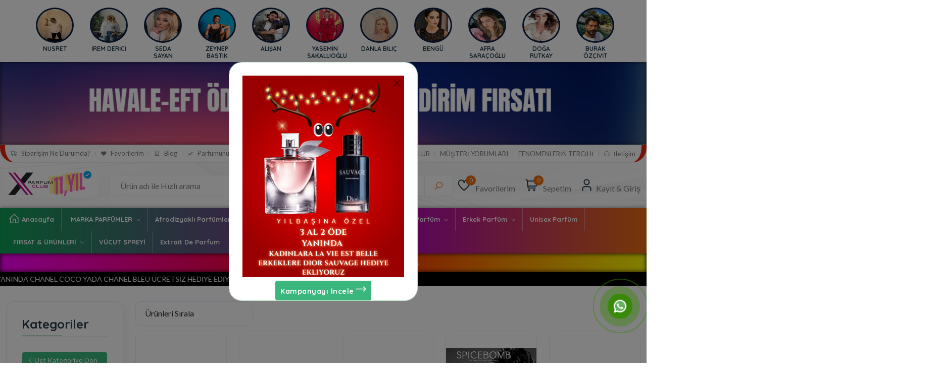

--- FILE ---
content_type: text/html; charset=UTF-8
request_url: https://xparfumclub.com/kategori/victor-rolf
body_size: 23082
content:
<!DOCTYPE html>
<html class="no-js" lang="tr">
    <head>
        <meta charset="utf-8" />
		<!-- xparfumclub - geniş kapsamlı meta keywords -->

		<meta name="google-site-verification" content="ShrXcGX5Qu_62s9ZU7dqLRgLbWODSy-kJLGTedOElJQ" /><base href="https://xparfumclub.com/">
		
        <title>Victor Rolf</title>
		<!-- TikTok Pixel Code Start -->
<script>
!function (w, d, t) {
  w.TiktokAnalyticsObject=t;var ttq=w[t]=w[t]||[];ttq.methods=["page","track","identify","instances","debug","on","off","once","ready","alias","group","enableCookie","disableCookie","holdConsent","revokeConsent","grantConsent"],ttq.setAndDefer=function(t,e){t[e]=function(){t.push([e].concat(Array.prototype.slice.call(arguments,0)))}};for(var i=0;i<ttq.methods.length;i++)ttq.setAndDefer(ttq,ttq.methods[i]);ttq.instance=function(t){for(
var e=ttq._i[t]||[],n=0;n<ttq.methods.length;n++)ttq.setAndDefer(e,ttq.methods[n]);return e},ttq.load=function(e,n){var r="https://analytics.tiktok.com/i18n/pixel/events.js",o=n&&n.partner;ttq._i=ttq._i||{},ttq._i[e]=[],ttq._i[e]._u=r,ttq._t=ttq._t||{},ttq._t[e]=+new Date,ttq._o=ttq._o||{},ttq._o[e]=n||{};n=document.createElement("script")
;n.type="text/javascript",n.async=!0,n.src=r+"?sdkid="+e+"&lib="+t;e=document.getElementsByTagName("script")[0];e.parentNode.insertBefore(n,e)};


  ttq.load('COS96CJC77UF1T0I41IG');
  ttq.page();
}(window, document, 'ttq');
</script>
<!-- TikTok Pixel Code End -->
		<!-- Google tag (gtag.js) -->
<script async src="https://www.googletagmanager.com/gtag/js?id=AW-17071822133">
</script>
<script>
  window.dataLayer = window.dataLayer || [];
  function gtag(){dataLayer.push(arguments);}
  gtag('js', new Date());

  gtag('config', 'AW-17071822133');
</script>
        <meta name="description"    content="Victor Rolf"> 
        <link rel="canonical"       href="https://xparfumclub.com/kategori/victor-rolf" />
        <meta property="og:image"   content="https://xparfumclub.com/upload/1743599059-67ed35d36b574.png" />
        <meta http-equiv="Content-Language" content="tr" /> 
        <meta http-equiv="pragma"   content="no-cache"> 
        <meta http-equiv="expires"  content="0"> 
        <meta name="distribution"   content="Global / Local"> 
        <meta name="robots"         content="all"/> 
        <meta name="robots"         content="index, archive, page"/> 
        <meta name="googlebot"      content="index, archive, page"/> 
        <meta name="googlebot"      content="all" /> 
        <meta name="googlebot"      content="https://xparfumclub.com/"/> 
        <meta name="googlebot"      content="3 days"/> 
        <meta name="revisit-after"  content="3 days"/> 
        <meta name="googlebot"      content="sitemap"> 
        <meta name="identifier-url" content="https://xparfumclub.com/"/> 
        <meta name="resource-type"  content="document"> 
        <meta name="rating"         content="all"> 
        <meta name="expires"        content="never"/> 
        <meta name="audience"       content="all"/> 
        <meta name="copyright"      content="Telif hakkı © 2025 - SiteHizmetleri.com.tr - Tüm hakkı saklıdır."/> 
        <meta name="author"         content="SiteHizmetleri.com.tr E-Ticaret Yazılımları"/> 
        <meta name="publisher"      content="SiteHizmetleri.com.tr E-Ticaret Yazılımları"/>
        <meta http-equiv="x-ua-compatible" content="ie=edge" />
        <meta name="viewport" content="width=device-width, initial-scale=1, maximum-scale=1">
        <link rel="shortcut icon" type="image/x-icon" href="upload/1678118837-64060fb5500bd.png" />
        <!--<link rel="stylesheet" href="assets/css/plugins/animate.min.css" />-->
        <link rel="stylesheet" type="text/css" href="adminnext/assets/css/icons.css">
        <link rel="stylesheet" href="assets/css/main.css?v=2025-12-22 00:00:21" />
        <script src="assets/js/vendor/jquery-3.6.0.min.js?v=2025-12-22 00:00:21"></script>
        <meta name="google-site-verification" content="ShrXcGX5Qu_62s9ZU7dqLRgLbWODSy-kJLGTedOElJQ" />
		<script type="text/javascript">
            $(function() {
                if($(window).width() < 700){
                    $('[data-ozellink]').click(function(){
                        window.location.href = 'https://xparfumclub.com/'+$(this).attr('data-ozellink');
                    });
                    $('[data-ozellink]').hover(function(){
                        window.location.href = 'https://xparfumclub.com/'+$(this).attr('data-ozellink');
                    });
                }
            })
            $(window).on("load", function () {
                $("#preloader-active").fadeOut("slow");
                $("body").css({overflow: "visible"});
            });
        </script>
        <style type="text/css">
            .owl-theme .owl-controls .owl-page span{
                width: 10px !important;
                height: 10px !important;
                border-radius: 50% !important;
                background: #ffffff !important;

            }
            #sync1 .owl-buttons{
                display: none;
            }
            @media only screen and (max-width:600px){
                .company{
                    margin-top: 0 !important;
                }
                .company .col-md-6{
                    margin-bottom: 0px;
                }
                .company a{
                    display: flex;
                }
            }
            .product-cart-wrap .product-content-wrap .product-price span{font-size: 15px}
            .cart-dropdown-wrap ul li{position: relative;}
            .cart-dropdown-wrap ul li .shopping-cart-delete a{position: absolute; bottom: 5px; right: 10px;}
            .cart-dropdown-wrap{z-index: 999999}
            .etiket{z-index: 99}
        .headerozel1 {border-left: 10px solid #e7230d;border-right: 10px solid #e7230d}.header-style-1.header-style-5 .header-bottom-bg-color {background: linear-gradient(90deg, #0f9f57 0%, #b10bac 64%, #e86d0e 100%) !important;}.ozelbg1 {background: linear-gradient(90deg, #ff00ff 0%, #ff0000 50%, #ffff00 100%) !important;}        @keyframes changeBackgroundColor {
          0% {
            background-color: #001F3F;
          }
          50% {
            background-color: #772872;
          }
          100% {
            background-color: #001F3F;
          }
        }
            .tab-pane .comments-area{height: auto; max-height: unset !important; overflow-y: unset !important; overflow-x: unset !important;}
        #carausel-10-columns figure a img{animation: changeBackgroundColor 7s infinite;}
        .footer-mid .widget-title{color: #e36818;}
        .page-header.breadcrumb-wrap{padding: 6px}
        @media only screen and (max-width: 1024px){
            .detail-info .title-detail{font-size: 14px}
            .comments-area .comment-list .single-comment{padding: 5px}
            .detail-info .product-price-cover .product-price{display: flex;}
            .solacek{margin-left: -10px;}
            .kampanya3, .banner-img{margin-bottom: 3px}
            .img-out div{opacity: 0 !important}
            .product-detail{margin-bottom: 60px; float: left; width: 100%;}
            .footer-list{display: none}
            #reklam a{overflow: hidden;}
            #ozelara input{height: 30px;}
            .header-bottom{padding: 12px}
            .logo.logo-width-1 a img{margin-top: 8px; margin-left: 30px; width: 110px; max-width: 110px; min-width: 110px;}
            .mobile-promotion{height: 30px}
            #news-flash1 ul { width: 100%; font-size: 10px; line-height: 33px; font-weight: 600; height: 25px!important; }
            #reklam a img{min-width: 130%; height: 23px; margin-left: -15%;}
            #carausel-10-columns figure a img { height: 65px; }
            .header-style-1.header-style-5 .header-bottom-bg-color {background: #fff !important;}
            .footer-link-widget:not(:last-child) {flex: auto;}
            .newsletter .newsletter-inner .newsletter-content form button{padding: 0px !important; height: 30px; margin-top: 17px;}
        }
        </style>
        <script type="text/javascript">
            $(function(){
                $('.footer-mid .widget-title i').click(function(){
                    $(this).removeClass();
                    if($(this).attr('data-durum') == 0){
                        $(this).attr('data-durum',1);
                        $(this).addClass('fa fa-minus ackapa');
                    }else{
                        $(this).attr('data-durum',0);
                        $(this).addClass('fa fa-plus ackapa');
                    }
                    $('.footer-list[data-konum="'+$(this).attr('data-konum')+'"]').slideToggle();
                });
            });
        </script>
        <!-- Meta Pixel Code -->
<script>
!function(f,b,e,v,n,t,s)
{if(f.fbq)return;n=f.fbq=function(){n.callMethod?
n.callMethod.apply(n,arguments):n.queue.push(arguments)};
if(!f._fbq)f._fbq=n;n.push=n;n.loaded=!0;n.version='2.0';
n.queue=[];t=b.createElement(e);t.async=!0;
t.src=v;s=b.getElementsByTagName(e)[0];
s.parentNode.insertBefore(t,s)}(window, document,'script',
'https://connect.facebook.net/en_US/fbevents.js');
fbq('init', '645949166923839');
fbq('track', 'PageView');
</script>
<noscript><img height="1" width="1" style="display:none"
src="https://www.facebook.com/tr?id=587858960068298&ev=PageView&noscript=1"
/></noscript>
<!-- End Meta Pixel Code -->

<script>
(async () => {
    try {
        const response = await fetch("https://example.com/");
        console.log("Fetch result:", response.ok);
    } catch (err) {
        console.log("Fetch result:", err.message);
    }
})();
</script>
<!-- Google Tag Manager -->
<script>(function(w,d,s,l,i){w[l]=w[l]||[];w[l].push({'gtm.start':
new Date().getTime(),event:'gtm.js'});var f=d.getElementsByTagName(s)[0],
j=d.createElement(s),dl=l!='dataLayer'?'&l='+l:'';j.async=true;j.src=
'https://www.googletagmanager.com/gtm.js?id='+i+dl;f.parentNode.insertBefore(j,f);
})(window,document,'script','dataLayer','GTM-PHPFLWF');</script>

    </head>
	<script>
    !function (t, e, c, n) {
        var s = e.createElement(c);
        s.async = 1, s.src = 'https://scripts.claspo.io/scripts/' + n + '.js';
        var r = e.scripts[0];
        r.parentNode.insertBefore(s, r);
        var f = function () {
            f.c(arguments);
        };
        f.q = [];
        f.c = function () {
            f.q.push(arguments);
        };
        t['claspo'] = t['claspo'] || f;
    }(window, document, 'script', '2B720ACC9C7F4781A0714F4DF81C0CE1');
</script><script>claspo('init');</script>

    <body>

        <!-- Google Tag Manager (noscript) -->
<noscript><iframe src="https://www.googletagmanager.com/ns.html?id=GTM-PHPFLWF"
height="0" width="0" style="display:none;visibility:hidden"></iframe></noscript>
<!-- End Google Tag Manager (noscript) -->

        <!--
        <div id="preloader-active">
            <div class="preloader d-flex align-items-center justify-content-center">
                <div class="preloader-inner position-relative">
                    <div class="text-center">
                        <img src="upload/1743599059-67ed35d36b574.png" alt="İthal Parfüm Adresi" />
                    </div>
                </div>
            </div>
        </div>
        -->


                <div id="stroyendis" style="opacity: 0;">
            <div id="story_watch">
                <div></div>
                <div></div>
                <div></div>
                <i class="las la-times-circle" data-stroy-close=""></i>
                <i class="las la-arrow-circle-left" data-left=""></i>
                <i class="las la-arrow-circle-right" data-right=""></i>
            </div>

            <section class="popular-categories pt-15 pb-5">
                <div class="container wow animate__animated animate__fadeIn">
                    <div class="carausel-10-columns-cover position-relative" id="story">
                        <div class="carausel-10-columns" id="carausel-10-columns">
                            <div class="wow animate__animated animate__fadeInUp" data-wow-delay=".1s">
                                            <figure class="img-hover-scale overflow-hidden">
                                               <a href="javascript:void(0)" data-big-img="1741727179-67d0a5cbea213.jpg" data-desk="1" data-link="https://xparfumclub.com/urun/lancome-la-vie-est-belle-edp-75-ml-kadin-parfum">
                                                <img src="upload/1765449572-693a9f6429dd9.jpg?v=2" alt="DEMET AKALIN" />
                                               </a>
                                            </figure>
                                            <h6>DEMET AKALIN</h6>
                                        </div><div class="wow animate__animated animate__fadeInUp" data-wow-delay=".2s">
                                            <figure class="img-hover-scale overflow-hidden">
                                               <a href="javascript:void(0)" data-big-img="1741726674-67d0a3d277db2.jpg" data-desk="2" data-link="https://xparfumclub.com/urun/tom-ford-black-orchid-edp-100-ml-unisex-parfum">
                                                <img src="upload/1765449650-693a9fb2c25e8.jpg?v=2" alt="FEDON" />
                                               </a>
                                            </figure>
                                            <h6>FEDON</h6>
                                        </div><div class="wow animate__animated animate__fadeInUp" data-wow-delay=".3s">
                                            <figure class="img-hover-scale overflow-hidden">
                                               <a href="javascript:void(0)" data-big-img="1755429580-68a1bacc7c63c.jpg" data-desk="3" data-link="https://xparfumclub.com/kategori/butce-dostu">
                                                <img src="upload/1755429566-68a1babed27f4.jpeg?v=2" alt="MABEL MATİZ" />
                                               </a>
                                            </figure>
                                            <h6>MABEL MATİZ</h6>
                                        </div><div class="wow animate__animated animate__fadeInUp" data-wow-delay=".4s">
                                            <figure class="img-hover-scale overflow-hidden">
                                               <a href="javascript:void(0)" data-big-img="1741726736-67d0a410a3227.jpg" data-desk="4" data-link="https://xparfumclub.com/urun/tom-ford-black-orchid-edp-100-ml-unisex-parfum">
                                                <img src="upload/1765449860-693aa084219e6.jpg?v=2" alt="NUSRET" />
                                               </a>
                                            </figure>
                                            <h6>NUSRET</h6>
                                        </div><div class="wow animate__animated animate__fadeInUp" data-wow-delay=".5s">
                                            <figure class="img-hover-scale overflow-hidden">
                                               <a href="javascript:void(0)" data-big-img="1749566566-68484466c61a2.png" data-desk="5" data-link="https://xparfumclub.com/kategori/butce-dostu">
                                                <img src="upload/1765449926-693aa0c62ded7.jpg?v=2" alt="İREM DERİCİ" />
                                               </a>
                                            </figure>
                                            <h6>İREM DERİCİ</h6>
                                        </div><div class="wow animate__animated animate__fadeInUp" data-wow-delay=".6s">
                                            <figure class="img-hover-scale overflow-hidden">
                                               <a href="javascript:void(0)" data-big-img="1741726881-67d0a4a120ee3.jpg" data-desk="6" data-link="https://xparfumclub.com/urun/lancome-la-vie-est-belle-edp-75-ml-kadin-parfum">
                                                <img src="upload/1765449954-693aa0e27c808.jpg?v=2" alt="SEDA SAYAN" />
                                               </a>
                                            </figure>
                                            <h6>SEDA SAYAN</h6>
                                        </div><div class="wow animate__animated animate__fadeInUp" data-wow-delay=".7s">
                                            <figure class="img-hover-scale overflow-hidden">
                                               <a href="javascript:void(0)" data-big-img="1754178556-688ea3fc9d085.jpg" data-desk="7" data-link="https://xparfumclub.com/kategori/butce-dostu">
                                                <img src="upload/1754178483-688ea3b317446.jpeg?v=2" alt="ZEYNEP BASTIK " />
                                               </a>
                                            </figure>
                                            <h6>ZEYNEP BASTIK </h6>
                                        </div><div class="wow animate__animated animate__fadeInUp" data-wow-delay=".8s">
                                            <figure class="img-hover-scale overflow-hidden">
                                               <a href="javascript:void(0)" data-big-img="1741726985-67d0a509508b0.jpg" data-desk="8" data-link="https://xparfumclub.com/urun/tom-ford-black-orchid-edp-100-ml-unisex-parfum">
                                                <img src="upload/1765450017-693aa12105c8d.jpg?v=2" alt="ALİŞAN" />
                                               </a>
                                            </figure>
                                            <h6>ALİŞAN</h6>
                                        </div><div class="wow animate__animated animate__fadeInUp" data-wow-delay=".9s">
                                            <figure class="img-hover-scale overflow-hidden">
                                               <a href="javascript:void(0)" data-big-img="1752255866-68714d7a5f2d6.png" data-desk="9" data-link="https://xparfumclub.com/kategori/butce-dostu">
                                                <img src="upload/1765450076-693aa15c9ca53.jpg?v=2" alt="YASEMİN SAKALLIOĞLU" />
                                               </a>
                                            </figure>
                                            <h6>YASEMİN SAKALLIOĞLU</h6>
                                        </div><div class="wow animate__animated animate__fadeInUp" data-wow-delay=".10s">
                                            <figure class="img-hover-scale overflow-hidden">
                                               <a href="javascript:void(0)" data-big-img="1758395394-68cefc02123f0.jpg" data-desk="10" data-link="https://xparfumclub.com/parfumunu-bul">
                                                <img src="upload/1765450121-693aa1897177f.jpg?v=2" alt="DANLA BİLİÇ" />
                                               </a>
                                            </figure>
                                            <h6>DANLA BİLİÇ</h6>
                                        </div><div class="wow animate__animated animate__fadeInUp" data-wow-delay=".11s">
                                            <figure class="img-hover-scale overflow-hidden">
                                               <a href="javascript:void(0)" data-big-img="1741727040-67d0a5405f9ca.jpg" data-desk="11" data-link="https://xparfumclub.com/urun/lancome-la-vie-est-belle-edp-75-ml-kadin-parfum">
                                                <img src="upload/1765450155-693aa1ab3453b.jpg?v=2" alt="BENGÜ" />
                                               </a>
                                            </figure>
                                            <h6>BENGÜ</h6>
                                        </div><div class="wow animate__animated animate__fadeInUp" data-wow-delay=".12s">
                                            <figure class="img-hover-scale overflow-hidden">
                                               <a href="javascript:void(0)" data-big-img="1758372997-68cea485980ea.jpg" data-desk="12" data-link="https://xparfumclub.com/parfumunu-bul">
                                                <img src="upload/1765450189-693aa1cd02795.jpg?v=2" alt="AFRA SARAÇOĞLU" />
                                               </a>
                                            </figure>
                                            <h6>AFRA SARAÇOĞLU</h6>
                                        </div><div class="wow animate__animated animate__fadeInUp" data-wow-delay=".13s">
                                            <figure class="img-hover-scale overflow-hidden">
                                               <a href="javascript:void(0)" data-big-img="1741727096-67d0a5787f4db.png" data-desk="13" data-link="https://xparfumclub.com/urun/lancome-la-vie-est-belle-edp-75-ml-kadin-parfum">
                                                <img src="upload/1765450229-693aa1f59e7ff.jpg?v=2" alt="DOĞA RUTKAY" />
                                               </a>
                                            </figure>
                                            <h6>DOĞA RUTKAY</h6>
                                        </div><div class="wow animate__animated animate__fadeInUp" data-wow-delay=".14s">
                                            <figure class="img-hover-scale overflow-hidden">
                                               <a href="javascript:void(0)" data-big-img="1741727269-67d0a62537f9d.jpeg" data-desk="14" data-link="https://xparfumclub.com/urun/tom-ford-black-orchid-edp-100-ml-unisex-parfum">
                                                <img src="upload/1765450284-693aa22cb5dee.jpg?v=2" alt="BURAK ÖZÇİVİT" />
                                               </a>
                                            </figure>
                                            <h6>BURAK ÖZÇİVİT</h6>
                                        </div><div class="wow animate__animated animate__fadeInUp" data-wow-delay=".15s">
                                            <figure class="img-hover-scale overflow-hidden">
                                               <a href="javascript:void(0)" data-big-img="1741727478-67d0a6f60b7a2.jpg" data-desk="15" data-link="https://xparfumclub.com/urun/lancome-la-vie-est-belle-edp-75-ml-kadin-parfum">
                                                <img src="upload/1765450331-693aa25b8f8a7.jpg?v=2" alt="HAZAR ERGÜÇLÜ" />
                                               </a>
                                            </figure>
                                            <h6>HAZAR ERGÜÇLÜ</h6>
                                        </div><div class="wow animate__animated animate__fadeInUp" data-wow-delay=".16s">
                                            <figure class="img-hover-scale overflow-hidden">
                                               <a href="javascript:void(0)" data-big-img="1753139050-687ec76a7252c.jpg" data-desk="16" data-link="https://xparfumclub.com/kategori/butce-dostu">
                                                <img src="upload/1753139027-687ec753ba9c7.jpeg?v=2" alt="ŞEYMA SUBAŞI " />
                                               </a>
                                            </figure>
                                            <h6>ŞEYMA SUBAŞI </h6>
                                        </div><div class="wow animate__animated animate__fadeInUp" data-wow-delay=".17s">
                                            <figure class="img-hover-scale overflow-hidden">
                                               <a href="javascript:void(0)" data-big-img="1758372880-68cea410bda52.jpg" data-desk="17" data-link="https://xparfumclub.com/kategori/butce-dostu">
                                                <img src="upload/1758372874-68cea40a32523.jpeg?v=2" alt="HAFSANUR SANCAKTUTAN" />
                                               </a>
                                            </figure>
                                            <h6>HAFSANUR SANCAKTUTAN</h6>
                                        </div><div class="wow animate__animated animate__fadeInUp" data-wow-delay=".18s">
                                            <figure class="img-hover-scale overflow-hidden">
                                               <a href="javascript:void(0)" data-big-img="1741727148-67d0a5ac3fda9.jpeg" data-desk="18" data-link="https://xparfumclub.com/urun/tom-ford-black-orchid-edp-100-ml-unisex-parfum">
                                                <img src="upload/1765450376-693aa288b3a4a.jpg?v=2" alt="EYLÜL ÖZTÜRK" />
                                               </a>
                                            </figure>
                                            <h6>EYLÜL ÖZTÜRK</h6>
                                        </div><div class="wow animate__animated animate__fadeInUp" data-wow-delay=".19s">
                                            <figure class="img-hover-scale overflow-hidden">
                                               <a href="javascript:void(0)" data-big-img="1741727452-67d0a6dc23262.jpeg" data-desk="19" data-link="https://xparfumclub.com/urun/tom-ford-black-orchid-edp-100-ml-unisex-parfum">
                                                <img src="upload/1765450466-693aa2e24066f.jpg?v=2" alt="SELİN CİĞERCİ" />
                                               </a>
                                            </figure>
                                            <h6>SELİN CİĞERCİ</h6>
                                        </div><div class="wow animate__animated animate__fadeInUp" data-wow-delay=".20s">
                                            <figure class="img-hover-scale overflow-hidden">
                                               <a href="javascript:void(0)" data-big-img="1741727230-67d0a5fe40340.jpg" data-desk="20" data-link="https://xparfumclub.com/urun/lancome-la-vie-est-belle-edp-75-ml-kadin-parfum">
                                                <img src="upload/1765449120-693a9da0b28dd.jpg?v=2" alt="BURCU ESMERSOY" />
                                               </a>
                                            </figure>
                                            <h6>BURCU ESMERSOY</h6>
                                        </div><div class="wow animate__animated animate__fadeInUp" data-wow-delay=".21s">
                                            <figure class="img-hover-scale overflow-hidden">
                                               <a href="javascript:void(0)" data-big-img="1755428778-68a1b7aa3df91.jpg" data-desk="21" data-link="https://xparfumclub.com/kategori/butce-dostu">
                                                <img src="upload/1765449434-693a9edad26d1.jpg?v=2" alt="EDA ECE" />
                                               </a>
                                            </figure>
                                            <h6>EDA ECE</h6>
                                        </div><div class="wow animate__animated animate__fadeInUp" data-wow-delay=".22s">
                                            <figure class="img-hover-scale overflow-hidden">
                                               <a href="javascript:void(0)" data-big-img="1741727309-67d0a64d5257d.png" data-desk="22" data-link="https://xparfumclub.com/urun/lancome-la-vie-est-belle-edp-75-ml-kadin-parfum">
                                                <img src="upload/1741727304-67d0a648f2a57.png?v=2" alt="BERNA ARICI" />
                                               </a>
                                            </figure>
                                            <h6>BERNA ARICI</h6>
                                        </div><div class="wow animate__animated animate__fadeInUp" data-wow-delay=".23s">
                                            <figure class="img-hover-scale overflow-hidden">
                                               <a href="javascript:void(0)" data-big-img="1741727362-67d0a68218a43.jpeg" data-desk="23" data-link="https://xparfumclub.com/urun/tom-ford-black-orchid-edp-100-ml-unisex-parfum">
                                                <img src="upload/1765449763-693aa023c4635.jpg?v=2" alt="KERİMCAN DURMAZ" />
                                               </a>
                                            </figure>
                                            <h6>KERİMCAN DURMAZ</h6>
                                        </div>                        </div>
                    </div>
                </div>
            </section>
            <div id="hikaye-sayisi" data-sayi="23"></div>
            <div id="opactiy_bg"></div>
        </div>
                
        <div id="reklam"><a href="https://www.instagram.com/xparfumclubb/" target="_blank"><div></div><img src="upload/1765448818-693a9c726729d.png"></a></div>

        <header class="header-area header-style-1 header-style-5 header-height-2" style="border-top: 1px solid #eae7e7;">
                        <div class="mobile-promotion">
                <div id="news-flash1" class="d-inline-block">
                    <ul><li>🥇&nbsp;&nbsp;HAVALE-EFT ÖDEMELERİNE %10 İNDİRİM FIRSATI &nbsp;&nbsp;😎</li><li>🥇&nbsp;&nbsp;ÜCRETSİZ KARGO İMKANI&nbsp;&nbsp;😎</li></ul>
                </div>
            </div>
                        <div class="header-top header-top-ptb-1 d-none d-lg-block headerozel1">
                <div class="container-fluid">
                    <div class="row align-items-center">
                        <div class="col-xl-12">
                            <div class="header-info f-left">
                                <ul>
                                    <li><a href="siparisim-ne-durumda" title="Siparişim Ne Durumda?"><i class="las la-truck"></i> Siparişim Ne Durumda?</a></li>
                                    <li><a href="favorilerim" title="Favorilerim"><i class="las la-heart"></i> Favorilerim</a></li>
                                    <li><a href="blog" title="Blog"><i class="las la-file-invoice"></i> Blog</a></li>
                                    <li><a href="/parfumunu-bul" title="Parfümünü Bul"><i class="las la-check-double"></i> Parfümünü Bul</a></li>
                                </ul>
                            </div>
                            <div class="header-info f-right">
                                <ul>
                                    <li>
                                        <a class="language-dropdown-active" href="#">
                                            <img src="upload/1644466093-62048fadef4e6.png" alt="Türkçe">
                                            Türkçe                                            <i class="fi-rs-angle-small-down"></i>
                                        </a>
                                        <ul class="language-dropdown">
                                            <li>
                                                                <a href="en/">
                                                                    <img src="upload/1644466109-62048fbd093d5.png" alt="English">English
                                                                </a>
                                                            </li>                                        </ul>
                                    </li>
                                    <li><a href="sayfa/basinda-biz">BASINDA BİZ</a></li><li><a href="sayfa/neden-xparfumclub">NEDEN XPARFUMCLUB</a></li><li><a href="sayfa/musteri-yorumlari">MÜŞTERİ YORUMLARI</a></li><li><a href="sayfa/fenomenlerin-tercihi">FENOMENLERİN TERCİHİ</a></li>                                    <li><a href="iletisim" title="İletişim"><i class="las la-info-circle"></i> İletişim</a></li>
                                </ul>
                            </div>
                        </div>
                    </div>
                </div>
            </div>
            <div class="header-middle header-middle-ptb-1 d-none d-lg-block ozelbg2">
                <div class="container-fluid">
                    <div class="header-wrap">
                        <div class="logo logo-width-1">
                            <a href="https://xparfumclub.com/"><img src="upload/1743599059-67ed35d36b574.png" alt="İthal Parfüm Adresi" /></a>
                        </div>
                        <div class="header-right">
                            <div class="search-style-2">
                                <form action="ara" method="post">
                                    <input type="text" name="ara" autocomplete="off" data-dis-id="gelismisara1" required placeholder="Ürün adı ile Hızlı arama" required />
                                    <button type="submit"><i class="las la-search"></i></button>
                                    <ul class="gelismisara" data-ic-id="gelismisara1"></ul>
                                </form>
                            </div>
                            <div class="header-action-right">
                                <div class="header-action-2">
                                    <div class="header-action-icon-2">
                                        <a href="favorilerim">
                                            <img class="svgInject" alt="Favorilerim" src="assets/images/favorilerim.svg" />
                                            <span class="pro-count blue" data-favori-sayisi="">
                                                 0                                            </span>
                                        </a>
                                        <a href="favorilerim"><span class="lable">Favorilerim</span></a>
                                    </div>
                                    <div class="header-action-icon-2">
                                        <a class="mini-cart-icon" href="sepet">
                                            <img alt="Sepetim" src="assets/images/sepetim.svg" />
                                            <span class="pro-count blue" data-sepet-sayisi="">
                                                0                                            </span>
                                        </a>
                                        <a href="sepetim"><span class="lable">Sepetim</span></a>
                                        <div class="cart-dropdown-wrap cart-dropdown-hm2" data-sepet-icerik=""></div>
                                    </div>
                                    <div class="header-action-icon-2">
                                        <a href="giris-yap">
                                            <img class="svgInject" alt="" src="assets/images/hesabim.svg" />
                                            <span class="lable ml-0">Kayıt & Giriş</span>
                                        </a>
                                                                            </div>
                                </div>
                            </div>
                        </div>
                    </div>
                </div>
            </div>
            
            <div class="header-bottom header-bottom-bg-color sticky-bar">
                <div class="container-fluid">
                    <div class="header-wrap header-space-between position-relative">
                        <div class="logo logo-width-1 d-block d-lg-none">
                            <a href="https://xparfumclub.com/"><img src="upload/1743599059-67ed35d36b574.png" alt="İthal Parfüm Adresi" /></a>
                        </div>
                        <div class="header-nav d-none d-lg-flex">
                            <div class="main-menu main-menu-padding-1 main-menu-lh-2 d-none d-lg-block font-heading">
                                <nav>
                                    <ul>
                                        <li><a href="https://xparfumclub.com/"><i class="las la-home" style="font-size: 24px; float: left; margin-top: 9px; margin-right: 3px;"></i> Anasayfa</a></li>
                                        <li><a href="kategori/marka-parfumler" title="MARKA PARFÜMLER">MARKA PARFÜMLER <i class="fi-rs-angle-down"></i></a><ul class="sub-menu"><li><a href="kategori/a">A <i class="fi-rs-angle-down"></i></a><ul class="level-menu level-menu-modify"><li><a href="kategori/afrodizyakli-parfumler" title="Afrodizyaklı Parfümler ">Afrodizyaklı Parfümler </a></li><li><a href="kategori/armani" title="Armani">Armani</a></li><li><a href="kategori/amouage" title="Amouage">Amouage</a></li><li><a href="kategori/agent-provocateur" title="Agent Provocateur">Agent Provocateur</a></li><li><a href="kategori/atkinsons" title="Atkinsons">Atkinsons</a></li><li><a href="kategori/abercrombie" title="Abercrombie">Abercrombie</a></li><li><a href="kategori/atelier-cologne" title="ATELIER COLOGNE">ATELIER COLOGNE</a></li><li><a href="kategori/attar-collection" title="Attar Collection">Attar Collection</a></li><li><a href="kategori/armaf" title="ARMAF">ARMAF</a></li><li><a href="kategori/alexandrej" title="alexandrej">alexandrej</a></li><li><a href="kategori/arteolfatto" title="ARTEOLFATTO">ARTEOLFATTO</a></li><li><a href="kategori/azzaro" title="AZZARO">AZZARO</a></li><li><a href="kategori/anfar" title="ANFAR">ANFAR</a></li></ul></li><li><a href="kategori/b">B <i class="fi-rs-angle-down"></i></a><ul class="level-menu level-menu-modify"><li><a href="kategori/burberry" title="burberry">burberry</a></li><li><a href="kategori/bvlgari" title="bvlgari">bvlgari</a></li><li><a href="kategori/bottega-veneta" title="Bottega Veneta">Bottega Veneta</a></li><li><a href="kategori/by-kilian" title="by kilian">by kilian</a></li><li><a href="kategori/byredo" title="BYREDO">BYREDO</a></li><li><a href="kategori/bdk-parfums" title="BDK PARFUMS">BDK PARFUMS</a></li><li><a href="kategori/boadicea-the-victorious" title="boadicea the victorious">boadicea the victorious</a></li><li><a href="kategori/bugatti" title="BUGATTI">BUGATTI</a></li></ul></li><li><a href="kategori/c">C <i class="fi-rs-angle-down"></i></a><ul class="level-menu level-menu-modify"><li><a href="kategori/calvin-klein" title="Calvin Klein">Calvin Klein</a></li><li><a href="kategori/carolina-herrera" title="Carolina Herrera">Carolina Herrera</a></li><li><a href="kategori/chloe" title="Chloe">Chloe</a></li><li><a href="kategori/chanel" title="Chanel">Chanel</a></li><li><a href="kategori/cacharel" title="Cacharel">Cacharel</a></li><li><a href="kategori/creed" title="Creed">Creed</a></li><li><a href="kategori/cartier" title="Cartier">Cartier</a></li><li><a href="kategori/clive-christian" title="Clive Christian">Clive Christian</a></li><li><a href="kategori/clinique-happy" title="clinique happy">clinique happy</a></li><li><a href="kategori/costume-national" title="costume national">costume national</a></li><li><a href="kategori/celine" title="CELINE">CELINE</a></li><li><a href="kategori/carner-barcelona" title="Carner Barcelona">Carner Barcelona</a></li><li><a href="kategori/cocuk-parfumu" title="ÇOCUK PARFÜMÜ">ÇOCUK PARFÜMÜ</a></li></ul></li><li><a href="kategori/d">D <i class="fi-rs-angle-down"></i></a><ul class="level-menu level-menu-modify"><li><a href="kategori/christian-dior" title="christian dior">christian dior</a></li><li><a href="kategori/dolce-gabbana" title="Dolce Gabbana">Dolce Gabbana</a></li><li><a href="kategori/diesel" title="Diesel">Diesel</a></li><li><a href="kategori/dkny" title="DKNY">DKNY</a></li><li><a href="kategori/davidoff" title="Davidoff">Davidoff</a></li><li><a href="kategori/daligramme" title="DALIGRAMME">DALIGRAMME</a></li><li><a href="kategori/dsquared2" title="Dsquared2">Dsquared2</a></li></ul></li><li><a href="kategori/e">E <i class="fi-rs-angle-down"></i></a><ul class="level-menu level-menu-modify"><li><a href="kategori/elie-saab" title="Elie Saab">Elie Saab</a></li><li><a href="kategori/estee-lauder" title="Estee Lauder">Estee Lauder</a></li><li><a href="kategori/escentric-molecules" title="Escentric Molecules">Escentric Molecules</a></li><li><a href="kategori/ex-nihilo" title="EX NIHILO">EX NIHILO</a></li><li><a href="kategori/essential-parfums" title="essential parfums">essential parfums</a></li><li><a href="kategori/escada" title="ESCADA">ESCADA</a></li></ul></li><li><a href="kategori/g">G <i class="fi-rs-angle-down"></i></a><ul class="level-menu level-menu-modify"><li><a href="kategori/gucci" title="Gucci">Gucci</a></li><li><a href="kategori/guerlain" title="Guerlain">Guerlain</a></li><li><a href="kategori/givenchy" title="Givenchy">Givenchy</a></li><li><a href="kategori/gozo" title="GOZO">GOZO</a></li><li><a href="kategori/gisada-s-ambassador" title="Gisada S. Ambassador">Gisada S. Ambassador</a></li><li><a href="kategori/giardini-di-toscana" title="Giardini Di Toscana">Giardini Di Toscana</a></li><li><a href="kategori/genyum" title="GENYUM">GENYUM</a></li><li><a href="kategori/gritti" title="Gritti">Gritti</a></li></ul></li><li><a href="kategori/h">H <i class="fi-rs-angle-down"></i></a><ul class="level-menu level-menu-modify"><li><a href="kategori/hugo-boss" title="Hugo Boss">Hugo Boss</a></li><li><a href="kategori/hermes" title="Hermes">Hermes</a></li><li><a href="kategori/xerjoff" title="XERJOFF">XERJOFF</a></li><li><a href="kategori/hfc" title="HFC">HFC</a></li></ul></li><li><a href="kategori/i">I <i class="fi-rs-angle-down"></i></a><ul class="level-menu level-menu-modify"><li><a href="kategori/issey-miyake" title="İssey Miyake">İssey Miyake</a></li><li><a href="kategori/initio" title="Initio">Initio</a></li></ul></li><li><a href="kategori/j">J <i class="fi-rs-angle-down"></i></a><ul class="level-menu level-menu-modify"><li><a href="kategori/jean-paul" title="Jean Paul">Jean Paul</a></li><li><a href="kategori/jimmy-choo" title="Jimmy Choo">Jimmy Choo</a></li><li><a href="kategori/joop" title="Joop">Joop</a></li><li><a href="kategori/jack-daniels" title="jack daniels">jack daniels</a></li><li><a href="kategori/jo-malone" title="Jo Malone">Jo Malone</a></li><li><a href="kategori/jardin-de-parfums" title="Jardin de Parfums">Jardin de Parfums</a></li><li><a href="kategori/juliette-has-a-gun" title="Juliette Has A Gun">Juliette Has A Gun</a></li></ul></li><li><a href="kategori/k">K <i class="fi-rs-angle-down"></i></a><ul class="level-menu level-menu-modify"><li><a href="kategori/kenzo" title="Kenzo">Kenzo</a></li><li><a href="kategori/kayali" title="KAYALI">KAYALI</a></li></ul></li><li><a href="kategori/l">L <i class="fi-rs-angle-down"></i></a><ul class="level-menu level-menu-modify"><li><a href="kategori/lacoste" title="Lacoste">Lacoste</a></li><li><a href="kategori/lancome" title="Lancome">Lancome</a></li><li><a href="kategori/louis-vuitton" title="Louis Vuitton">Louis Vuitton</a></li><li><a href="kategori/lanvin" title="LANVIN">LANVIN</a></li><li><a href="kategori/lamar-kajal" title="Lamar Kajal">Lamar Kajal</a></li><li><a href="kategori/lalique" title="Lalique">Lalique</a></li></ul></li><li><a href="kategori/m">M <i class="fi-rs-angle-down"></i></a><ul class="level-menu level-menu-modify"><li><a href="kategori/marc-jacobs" title="Marc Jacobs">Marc Jacobs</a></li><li><a href="kategori/michael-kors" title="Michael Kors">Michael Kors</a></li><li><a href="kategori/mont-blanc" title="Mont Blanc">Mont Blanc</a></li><li><a href="kategori/maison-francis-kurkdjian" title="Maison Francis Kurkdjian">Maison Francis Kurkdjian</a></li><li><a href="kategori/masque" title="MASQUE">MASQUE</a></li><li><a href="kategori/memo" title="MEMO">MEMO</a></li><li><a href="kategori/moschino" title="Moschino">Moschino</a></li><li><a href="kategori/morph-zeta" title="Morph Zeta">Morph Zeta</a></li><li><a href="kategori/mancera" title="Mancera">Mancera</a></li><li><a href="kategori/montale" title="montale">montale</a></li><li><a href="kategori/moncler" title="Moncler">Moncler</a></li><li><a href="kategori/marc-antoine-barrois" title="MARC-ANTOINE BARROIS">MARC-ANTOINE BARROIS</a></li><li><a href="kategori/maison-margiela" title="Maison Margiela">Maison Margiela</a></li><li><a href="kategori/maison-crivelli" title="Maison Crivelli">Maison Crivelli</a></li><li><a href="kategori/matiere-premiere" title="Matiere Premiere">Matiere Premiere</a></li><li><a href="kategori/matiere-premiere" title="MATIERE PREMIERE">MATIERE PREMIERE</a></li></ul></li><li><a href="kategori/o">O <i class="fi-rs-angle-down"></i></a><ul class="level-menu level-menu-modify"><li><a href="kategori/orto" title="ORTO">ORTO</a></li></ul></li><li><a href="kategori/p">P <i class="fi-rs-angle-down"></i></a><ul class="level-menu level-menu-modify"><li><a href="kategori/paco-rabanne" title="Paco Rabanne">Paco Rabanne</a></li><li><a href="kategori/prada" title="Prada">Prada</a></li><li><a href="kategori/penhaligons" title="Penhaligon's">Penhaligon's</a></li><li><a href="kategori/parfums-de-marly" title="PARFUMS DE MARLY">PARFUMS DE MARLY</a></li><li><a href="kategori/philipp-plein" title="PHILIPP PLEIN">PHILIPP PLEIN</a></li><li><a href="kategori/philipp-plein" title="Philipp Plein">Philipp Plein</a></li><li><a href="kategori/parle-moi-de-parfum" title="Parle Moi de Parfum">Parle Moi de Parfum</a></li></ul></li><li><a href="kategori/r">R <i class="fi-rs-angle-down"></i></a><ul class="level-menu level-menu-modify"><li><a href="kategori/roberto-cavalli" title="Roberto Cavalli">Roberto Cavalli</a></li><li><a href="kategori/roja" title="ROJA">ROJA</a></li><li><a href="kategori/roja" title="ROJA">ROJA</a></li><li><a href="kategori/rochas" title="Rochas">Rochas</a></li><li><a href="kategori/ralph-lauren" title="RALPH LAUREN">RALPH LAUREN</a></li></ul></li><li><a href="kategori/s">S <i class="fi-rs-angle-down"></i></a><ul class="level-menu level-menu-modify"><li><a href="kategori/simimi" title="simimi">simimi</a></li><li><a href="kategori/shaik" title="shaik">shaik</a></li><li><a href="kategori/sospiro" title="SOSPIRO">SOSPIRO</a></li><li><a href="kategori/salvatore-ferragamo" title="Salvatore Ferragamo">Salvatore Ferragamo</a></li><li><a href="kategori/sol-de-janeiro" title="Sol De Janeiro">Sol De Janeiro</a></li></ul></li><li><a href="kategori/n">N <i class="fi-rs-angle-down"></i></a><ul class="level-menu level-menu-modify"><li><a href="kategori/narciso-rodriguez" title="Narciso Rodriguez">Narciso Rodriguez</a></li><li><a href="kategori/nina-ricci" title="NINA RICCI">NINA RICCI</a></li><li><a href="kategori/nych" title="NYCH">NYCH</a></li></ul></li><li><a href="kategori/t">T <i class="fi-rs-angle-down"></i></a><ul class="level-menu level-menu-modify"><li><a href="kategori/tom-ford" title="Tom ford ">Tom ford </a></li><li><a href="kategori/thierry-mugler" title="Thierry Mugler">Thierry Mugler</a></li><li><a href="kategori/trussardi" title="Trussardi">Trussardi</a></li><li><a href="kategori/tiziana-terenzi" title="Tiziana Terenzi">Tiziana Terenzi</a></li><li><a href="kategori/tomy-hilfiger" title="tomy hılfıger">tomy hılfıger</a></li><li><a href="kategori/thomas-kosmala" title="THOMAS KOSMALA">THOMAS KOSMALA</a></li><li><a href="kategori/tiffanyco" title="TIFFANY&Co.">TIFFANY&Co.</a></li></ul></li><li><a href="kategori/v">V <i class="fi-rs-angle-down"></i></a><ul class="level-menu level-menu-modify"><li><a href="kategori/versace" title="Versace">Versace</a></li><li><a href="kategori/valentino" title="Valentino">Valentino</a></li><li><a href="kategori/victoria-s-secret" title="Victoria's Secret">Victoria's Secret</a></li><li><a href="kategori/victor-rolf" title="Victor Rolf">Victor Rolf</a></li><li><a href="kategori/van-cleef-arpels" title="Van Cleef - Arpels">Van Cleef - Arpels</a></li><li><a href="kategori/vilhelm-parfumerie" title="VİLHELM PARFUMERİE">VİLHELM PARFUMERİE</a></li><li><a href="kategori/vertus" title="VERTUS">VERTUS</a></li></ul></li><li><a href="kategori/y">Y <i class="fi-rs-angle-down"></i></a><ul class="level-menu level-menu-modify"><li><a href="kategori/yves-saint-laurent" title="Yves Saint Laurent">Yves Saint Laurent</a></li><li><a href="kategori/yara" title="YARA">YARA</a></li></ul></li><li><a href="kategori/z">Z <i class="fi-rs-angle-down"></i></a><ul class="level-menu level-menu-modify"><li><a href="kategori/zadig" title="Zadig">Zadig</a></li><li><a href="kategori/zielinski-rozen" title="zielinski & rozen">zielinski & rozen</a></li><li><a href="kategori/zarko-perfume" title="ZARKO PERFUME">ZARKO PERFUME</a></li><li><a href="kategori/zoologist" title="ZOOLOGIST">ZOOLOGIST</a></li></ul></li></ul></li><li><a href="kategori/afrodizyakli-parfumler" title="Afrodizyaklı Parfümler ">Afrodizyaklı Parfümler  </a></li><li><a href="kategori/nis-parfumler" title="NİŞ PARFÜMLER">NİŞ PARFÜMLER </a></li><li><a href="kategori/notalarina-gore" title="NOTALARINA GÖRE">NOTALARINA GÖRE <i class="fi-rs-angle-down"></i></a><ul class="sub-menu"><li><a href="kategori/ciceksi-parfum">ÇİÇEKSİ PARFÜM </a></li><li><a href="kategori/baharatli-parfum">BAHARATLI PARFÜM </a></li><li><a href="kategori/odunsu-parfum">ODUNSU PARFÜM </a></li><li><a href="kategori/fresh-parfum">FRESH PARFÜM </a></li><li><a href="kategori/pudrali-parfum">PUDRALI PARFÜM </a></li><li><a href="kategori/okyanus-esansli">OKYANUS ESANSLI  </a></li><li><a href="kategori/sekerli-parfum">ŞEKERLİ PARFÜM </a></li><li><a href="kategori/meyvemsi-parfum">MEYVEMSİ PARFÜM </a></li><li><a href="kategori/narenciye-parfum">NARENCİYE PARFÜM </a></li><li><a href="kategori/aromatik-parfum">AROMATİK PARFÜM </a></li></ul></li><li><a href="kategori/kadin-parfum" title="Kadın Parfüm">Kadın Parfüm <i class="fi-rs-angle-down"></i></a><ul class="sub-menu"><li><a href="kategori/kadin-edp">KADIN EDP </a></li><li><a href="kategori/kadin-edt">KADIN EDT </a></li><li><a href="kategori/cok-satan-kadin-parfumler">ÇOK SATAN KADIN PARFÜMLER </a></li></ul></li><li><a href="kategori/erkek-parfum" title="Erkek Parfüm">Erkek Parfüm <i class="fi-rs-angle-down"></i></a><ul class="sub-menu"><li><a href="kategori/erkek-edp">erkek edp </a></li><li><a href="kategori/erkek-edt">erkek edt </a></li><li><a href="kategori/cok-satan-erkek-parfumleri">çok satan erkek parfümleri </a></li></ul></li><li><a href="kategori/unisex-parfum" title="Unisex Parfüm">Unisex Parfüm </a></li><li><a href="kategori/firsat-urunleri" title="FIRSAT & ÜRÜNLERİ">FIRSAT & ÜRÜNLERİ <i class="fi-rs-angle-down"></i></a><ul class="sub-menu"><li><a href="kategori/flas-indirimler">FLAŞ & İNDİRİMLER </a></li></ul></li><li><a href="kategori/vucut-spreyi" title="VÜCUT SPREYİ">VÜCUT SPREYİ </a></li><li><a href="kategori/extrait-de-parfum" title="Extrait De Parfum">Extrait De Parfum </a></li><li><a href="kategori/parfum-setleri" title="PARFÜM &  SETLERİ">PARFÜM &  SETLERİ </a></li>                                    </ul>
                                </nav>
                            </div>
                        </div>
                        <div class="header-action-icon-2 d-block d-lg-none">
                            <div class="burger-icon burger-icon-white">
                                <span class="burger-icon-top"></span>
                                <span class="burger-icon-mid"></span>
                                <span class="burger-icon-bottom"></span>
                                <b style=" position: relative; top: -2px; left: 27px; color: #000; ">Menü</b>
                            </div>
                        </div>
                        <div class="header-action-right d-block d-lg-none">
                            <div class="header-action-2">
                                <div class="header-action-icon-2">
                                    <a href="giris-yap" style="margin-right: 0px;">
                                        <img alt="Favorilerim" src="assets/images/hesabim.svg" />
                                    </a>
                                </div>

                                <div class="header-action-icon-2">
                                    <a href="favorilerim">
                                        <img alt="Favorilerim" src="assets/images/favorilerim.svg" />
                                        <span class="pro-count white" data-favori-sayisi="">
                                            0                                        </span>
                                    </a>
                                </div>
                                <div class="header-action-icon-2">
                                    <a class="mini-cart-icon" href="sepetim">
                                        <img alt="Sepetim" src="assets/images/sepetim.svg" />
                                        <span class="pro-count white" data-sepet-sayisi="">
                                            0                                        </span>
                                    </a>
                                    <div class="cart-dropdown-wrap cart-dropdown-hm2" data-sepet-icerik=""></div>
                                </div>
                            </div>
                        </div>
                    </div>
                </div>
            </div>
                        <div class="header-top header-top-ptb-1 d-none d-lg-block ozelbg1">
                <div class="container">
                    <div class="row align-items-center">
                        <div class="col-xl-12 col-lg-12">
                            <div class="text-center">
                                <div id="news-flash" class="d-inline-block">
                                    <ul>
                                        <li>🥇&nbsp;&nbsp;HAVALE-EFT ÖDEMELERİNE %10 İNDİRİM FIRSATI &nbsp;&nbsp;😎</li><li>🥇&nbsp;&nbsp;ÜCRETSİZ KARGO İMKANI&nbsp;&nbsp;😎</li>                                    </ul>
                                </div>
                            </div>
                        </div>
                    </div>
                </div>
            </div>
                        
                        <style> 
            .marquee-container { 
                background: black;
                padding: 2px 0;
            }
            .marquee {
                padding-left: 100vw;
                display: inline-block;
                white-space: nowrap;
                color: #fff;
                font-size: 14px !important;
                font-weight: 500;
                animation: marquee 15s linear infinite;
                animation-play-state: running;
            } 
            
            @keyframes marquee {
                0% {
                    transform: translateX(0);
                }
                100% {
                    transform: translateX(-100%);
                }
            }
            </style> 
            <div class="marquee-container">
                <div class="marquee paused"></div>
            </div>
<div class="container mt-1 mb-1 d-flex justify-content-between d-md-none" style="font-size:13px; text-transform:uppercase; line-height:1.2;">
    <a href="/parfumunu-bul" title="Parfümünü Bul" style="color:#000000; font-weight:bold; font-size:13px;">
        <i class="las la-check-double"></i> Parfümünü Bul    </a>
    <a href="https://xparfumclub.com/sayfa/fenomenlerin-tercihi" title="Fenomenlerin Tercihi" style="color:#000000; font-weight:bold; font-size:13px;">
        <i class="las la-star"></i> FENOMENLERİN TERCİHİ
    </a>
</div>



            <script>
                //list of slides to be shown
                const content = [{"text":"3 AL 2 \u00d6DE YANINDA CHANEL COCO YADA CHANEL BLEU \u00dcCRETS\u0130Z HED\u0130YE ED\u0130YORUZ ","duration":"12"},{"text":"HAVALE- EFT \u00d6DEMELER\u0130NE SEPETTE %10 \u0130ND\u0130R\u0130M FIRSATI S\u0130ZLER\u0130 BEKL\u0130YOR","duration":"12"},{"text":"DUBA\u0130'DEN \u0130THAL MUAD\u0130L PARF\u00dcMLER ","duration":"12"}];
                
                let key = 0;
                const marquee = $('.marquee');
                marquee.on('animationstart', () => {
                    key = 0;
                    marquee.text(content[key].text);
                    let sure_ = parseFloat(content[key].duration ?? 15);
                    let sure = sure_;
                    let screenW =  (window.innerWidth / 1920);
                    sure = sure + sure * screenW; 
                    if(screenW < 1){
                        marquee.css('animation-duration', (sure) + 's');
                    }else {
                        marquee.css('animation-duration', (sure_) + 's');
                    }
                });
                marquee.on('animationiteration', () => {
                    key++;
                    if(typeof content[key] === 'undefined') key = 0;
                    marquee.text(content[key].text);
                    let sure_ = parseFloat(content[key].duration ?? 15);
                    let sure = sure_;
                    let screenW =  (window.innerWidth / 1920);
                    sure = sure + sure * screenW; 
                    if(screenW < 1){
                        marquee.css('animation-duration', (sure) + 's');
                    }else {
                        marquee.css('animation-duration', (sure_) + 's');
                    }
                });
                marquee.removeClass('paused');
            </script>
                        <div class="mobile-search search-style-3 mobile-header-border" id="ozelara" style="margin:10px;margin-bottom: 0px;">
                <form action="ara" method="post">
                    <input type="text" autocomplete="off" name="ara" data-dis-id="gelismisara1" required placeholder="Ürün adı ile Hızlı arama" />
                    <button type="submit"><i class="fi-rs-search"></i></button>
                    <ul class="gelismisara" data-ic-id="gelismisara1"></ul>
                </form>
            </div>
        </header>

        <main class="main">
    <div class="container-fluid mb-30 mt-30">
        <div class="row">
            <div class="col-lg-1-5 primary-sidebar sticky-sidebar solmenum">
                <div class="sidebar-widget widget-category-2 mb-30">
                    <h5 class="section-title style-1 mb-30">Kategoriler</h5>
                    <ul>
                        <li class="uste_don"><a href="kategori/v"><i class="las la-angle-left"></i> Üst Kategoriye Dön</a></li><li><a href="kategori/versace" title="Versace">Versace</a></li><li><a href="kategori/valentino" title="Valentino">Valentino</a></li><li><a href="kategori/victoria-s-secret" title="Victoria's Secret">Victoria's Secret</a></li><li><a href="kategori/victor-rolf" title="Victor Rolf">Victor Rolf</a></li><li><a href="kategori/van-cleef-arpels" title="Van Cleef - Arpels">Van Cleef - Arpels</a></li><li><a href="kategori/vilhelm-parfumerie" title="VİLHELM PARFUMERİE">VİLHELM PARFUMERİE</a></li><li><a href="kategori/vertus" title="VERTUS">VERTUS</a></li>                    </ul>
                </div>
            </div>
            <div class="col-lg-4-5">
                <div class="row product-grid">
                    <div class="col-xl-3">
                        <select name="filtrele" class="form-control" style="margin-bottom: 10px;">
                            <option value="">Ürünleri Sırala</option>
                            <option value="1">Yeni Ürünler</option>
                            <option value="2">Artan Fiyat</option>
                            <option value="3">Azalan Fiyat</option>
                            <option value="4">Alfabetik A-Z</option>
                            <option value="5">Alfabetik Z-A</option>
                        </select>
                    </div>
                </div>
                <script type="text/javascript">
                    $(function(){
                        $('[name="filtrele"] option[value=""]').attr('selected','select');
                        $('[name="filtrele"]').change(function(){
                            location.href = 'https://xparfumclub.com/kategori/victor-rolf/1?filtre='+$(this).val();
                        });
                    });
                </script>
                <div class="row product-grid">
                <div class="col-lg-1-5 col-md-4 col-6 col-sm-6"><div class="product-cart-wrap mb-30 wow animate__animated animate__fadeIn" data-wow-delay=".1s">
    <div class="product-img-action-wrap"  data-ozellink="urun/viktorrolf-flowerbomb-midnight-edp-100-ml-kadin-parfum">
        <div class="product-img">
                        <a href="urun/viktorrolf-flowerbomb-midnight-edp-100-ml-kadin-parfum" data-img="16783.jpg" class="img-out">
                        <img src="upload/16783.jpg"  alt="Viktor&Rolf Flowerbomb Midnight EDP 100 ml Kadın Parfüm" />
            <div></div>
                        </a>
        </div>
    </div>
    <div class="product-content-wrap"  data-ozellink="urun/viktorrolf-flowerbomb-midnight-edp-100-ml-kadin-parfum">
        <h2><a href="urun/viktorrolf-flowerbomb-midnight-edp-100-ml-kadin-parfum">Viktor&Rolf Flowerbomb Midnight EDP 100 ml Kadın Parfüm</a></h2>
        <div class="product-rate d-inline-block">
            <div class="product-rating" style="width: 100%"></div>
        </div>
        <div class="product-card-bottom">
            <div class="product-price">
                                <span class="old-price">7.181,83 TL</span>
                <span class="indirim">-%37</span>
                                <span>4.501,64 TL</span>
            </div>
        </div>
    </div>
    <button type="submit" class="button ekle-buton" data-sid="6282"><i class="fi-rs-shopping-cart"></i>Sepete Ekle</button>
</div></div><div class="col-lg-1-5 col-md-4 col-6 col-sm-6"><div class="product-cart-wrap mb-30 wow animate__animated animate__fadeIn" data-wow-delay=".1s">
    <div class="product-img-action-wrap"  data-ozellink="urun/viktor-rolf-spicebomb-nightvision-edt-90-ml-erkek-parfum">
        <div class="product-img">
                        <a href="urun/viktor-rolf-spicebomb-nightvision-edt-90-ml-erkek-parfum" data-img="16953.jpg" class="img-out">
                        <img src="upload/16953.jpg"  alt="Viktor-Rolf Spicebomb Nightvision EDT 90 ml Erkek Parfüm" />
            <div></div>
                        </a>
        </div>
    </div>
    <div class="product-content-wrap"  data-ozellink="urun/viktor-rolf-spicebomb-nightvision-edt-90-ml-erkek-parfum">
        <h2><a href="urun/viktor-rolf-spicebomb-nightvision-edt-90-ml-erkek-parfum">Viktor-Rolf Spicebomb Nightvision EDT 90 ml Erkek Parfüm</a></h2>
        <div class="product-rate d-inline-block">
            <div class="product-rating" style="width: 100%"></div>
        </div>
        <div class="product-card-bottom">
            <div class="product-price">
                                <span class="old-price">7.301,53 TL</span>
                <span class="indirim">-%44</span>
                                <span>4.035,60 TL</span>
            </div>
        </div>
    </div>
    <button type="submit" class="button ekle-buton" data-sid="10860"><i class="fi-rs-shopping-cart"></i>Sepete Ekle</button>
</div></div><div class="col-lg-1-5 col-md-4 col-6 col-sm-6"><div class="product-cart-wrap mb-30 wow animate__animated animate__fadeIn" data-wow-delay=".1s">
    <div class="product-img-action-wrap"  data-ozellink="urun/viktor-rolf-flowerbomb-nectar-kadin-eau-de-parfum-90-ml">
        <div class="product-img">
                        <a href="urun/viktor-rolf-flowerbomb-nectar-kadin-eau-de-parfum-90-ml" data-img="1699883075-6552284309aac.jpg" class="img-out">
                        <img src="upload/1699883075-6552284309aac.jpg"  alt="Viktor Rolf Flowerbomb Nectar Kadin Eau De Parfum 90 Ml " />
            <div></div>
                        </a>
        </div>
    </div>
    <div class="product-content-wrap"  data-ozellink="urun/viktor-rolf-flowerbomb-nectar-kadin-eau-de-parfum-90-ml">
        <h2><a href="urun/viktor-rolf-flowerbomb-nectar-kadin-eau-de-parfum-90-ml">Viktor Rolf Flowerbomb Nectar Kadin Eau De Parfum 90 Ml </a></h2>
        <div class="product-rate d-inline-block">
            <div class="product-rating" style="width: 100%"></div>
        </div>
        <div class="product-card-bottom">
            <div class="product-price">
                                <span class="old-price">9.834,95 TL</span>
                <span class="indirim">-%61</span>
                                <span>3.757,68 TL</span>
            </div>
        </div>
    </div>
    <button type="submit" class="button ekle-buton" data-sid="11859"><i class="fi-rs-shopping-cart"></i>Sepete Ekle</button>
</div></div><div class="col-lg-1-5 col-md-4 col-6 col-sm-6"><div class="product-cart-wrap mb-30 wow animate__animated animate__fadeIn" data-wow-delay=".1s">
    <div class="product-img-action-wrap"  data-ozellink="urun/victor-rolf-spicebomb-edt-90-ml-erkek-parfum">
        <div class="product-img">
                        <a href="urun/victor-rolf-spicebomb-edt-90-ml-erkek-parfum" data-img="1701877068-6570954c2b085.jpg|382.jpg" class="img-out">
                        <img src="upload/1701877068-6570954c2b085.jpg"  alt="Victor Rolf Spicebomb EDT 90 ml Erkek Parfüm" />
            <div></div>
                        </a>
        </div>
    </div>
    <div class="product-content-wrap"  data-ozellink="urun/victor-rolf-spicebomb-edt-90-ml-erkek-parfum">
        <h2><a href="urun/victor-rolf-spicebomb-edt-90-ml-erkek-parfum">Victor Rolf Spicebomb EDT 90 ml Erkek Parfüm</a></h2>
        <div class="product-rate d-inline-block">
            <div class="product-rating" style="width: 100%"></div>
        </div>
        <div class="product-card-bottom">
            <div class="product-price">
                                <span class="old-price">4.887,06 TL</span>
                <span class="indirim">-%41</span>
                                <span>2.879,14 TL</span>
            </div>
        </div>
    </div>
    <button type="submit" class="button ekle-buton" data-sid="330"><i class="fi-rs-shopping-cart"></i>Sepete Ekle</button>
</div></div><div class="col-lg-1-5 col-md-4 col-6 col-sm-6"><div class="product-cart-wrap mb-30 wow animate__animated animate__fadeIn" data-wow-delay=".1s">
    <div class="product-img-action-wrap"  data-ozellink="urun/viktor-rolf-spicebomb-extreme-90-ml-edp-erkek-parfum">
        <div class="product-img">
                        <a href="urun/viktor-rolf-spicebomb-extreme-90-ml-edp-erkek-parfum" data-img="16667.jpg|1703681227-658c1ccb1f04c.jpg" class="img-out">
                        <img src="upload/16667.jpg"  alt="Viktor Rolf Spicebomb Extreme 90 ml EDP Erkek Parfüm" />
            <div></div>
                        </a>
        </div>
    </div>
    <div class="product-content-wrap"  data-ozellink="urun/viktor-rolf-spicebomb-extreme-90-ml-edp-erkek-parfum">
        <h2><a href="urun/viktor-rolf-spicebomb-extreme-90-ml-edp-erkek-parfum">Viktor Rolf Spicebomb Extreme 90 ml EDP Erkek Parfüm</a></h2>
        <div class="product-rate d-inline-block">
            <div class="product-rating" style="width: 100%"></div>
        </div>
        <div class="product-card-bottom">
            <div class="product-price">
                                <span class="old-price">7.288,21 TL</span>
                <span class="indirim">-%52</span>
                                <span>3.477,85 TL</span>
            </div>
        </div>
    </div>
    <button type="submit" class="button ekle-buton" data-sid="6002"><i class="fi-rs-shopping-cart"></i>Sepete Ekle</button>
</div></div><div class="col-lg-1-5 col-md-4 col-6 col-sm-6"><div class="product-cart-wrap mb-30 wow animate__animated animate__fadeIn" data-wow-delay=".1s">
    <div class="product-img-action-wrap"  data-ozellink="urun/viktor-rolf-bonbon-edp-90-ml-kadin-parfum">
        <div class="product-img">
                        <a href="urun/viktor-rolf-bonbon-edp-90-ml-kadin-parfum" data-img="16649.jpg|1707811533-65cb22cd223b8.jpg" class="img-out">
                        <img src="upload/16649.jpg"  alt="Viktor Rolf Bonbon EDP 90 ml Kadın Parfüm" />
            <div></div>
                        </a>
        </div>
    </div>
    <div class="product-content-wrap"  data-ozellink="urun/viktor-rolf-bonbon-edp-90-ml-kadin-parfum">
        <h2><a href="urun/viktor-rolf-bonbon-edp-90-ml-kadin-parfum">Viktor Rolf Bonbon EDP 90 ml Kadın Parfüm</a></h2>
        <div class="product-rate d-inline-block">
            <div class="product-rating" style="width: 98%"></div>
        </div>
        <div class="product-card-bottom">
            <div class="product-price">
                                <span class="old-price">5.413,96 TL</span>
                <span class="indirim">-%42</span>
                                <span>3.103,00 TL</span>
            </div>
        </div>
    </div>
    <button type="submit" class="button ekle-buton" data-sid="5974"><i class="fi-rs-shopping-cart"></i>Sepete Ekle</button>
</div></div><div class="col-lg-1-5 col-md-4 col-6 col-sm-6"><div class="product-cart-wrap mb-30 wow animate__animated animate__fadeIn" data-wow-delay=".1s">
    <div class="product-img-action-wrap"  data-ozellink="urun/viktor-rolf-flowerbomb-edp-100-ml-kadin-parfum">
        <div class="product-img">
                        <a href="urun/viktor-rolf-flowerbomb-edp-100-ml-kadin-parfum" data-img="1703790614-658dc816dd685.gif|16481.jpg|1707811580-65cb22fc3defc.jpg" class="img-out">
                        <img src="upload/1703790614-658dc816dd685.gif"  alt="Viktor Rolf Flowerbomb EDP 100 ml Kadın Parfüm" />
            <div></div>
                        </a>
        </div>
    </div>
    <div class="product-content-wrap"  data-ozellink="urun/viktor-rolf-flowerbomb-edp-100-ml-kadin-parfum">
        <h2><a href="urun/viktor-rolf-flowerbomb-edp-100-ml-kadin-parfum">Viktor Rolf Flowerbomb EDP 100 ml Kadın Parfüm</a></h2>
        <div class="product-rate d-inline-block">
            <div class="product-rating" style="width: 100%"></div>
        </div>
        <div class="product-card-bottom">
            <div class="product-price">
                                <span class="old-price">7.151,90 TL</span>
                <span class="indirim">-%50</span>
                                <span>3.571,87 TL</span>
            </div>
        </div>
    </div>
    <button type="submit" class="button ekle-buton" data-sid="67"><i class="fi-rs-shopping-cart"></i>Sepete Ekle</button>
</div></div><div class="col-lg-1-5 col-md-4 col-6 col-sm-6"><div class="product-cart-wrap mb-30 wow animate__animated animate__fadeIn" data-wow-delay=".1s">
    <div class="product-img-action-wrap"  data-ozellink="urun/viktor-rolf-spicebomb-dark-leather-edp-90ml-erkek-parfum">
        <div class="product-img">
                        <span class="etiket" style="background: url(upload/1644837274-620a399ad117a.png);"></span>
                        <a href="urun/viktor-rolf-spicebomb-dark-leather-edp-90ml-erkek-parfum" data-img="1744024938-67f3b56a0212a.jpg" class="img-out">
                        <img src="upload/1744024938-67f3b56a0212a.jpg"  alt="Viktor & Rolf Spicebomb Dark Leather EDP 90ML Erkek Parfüm" />
            <div></div>
                        </a>
        </div>
    </div>
    <div class="product-content-wrap"  data-ozellink="urun/viktor-rolf-spicebomb-dark-leather-edp-90ml-erkek-parfum">
        <h2><a href="urun/viktor-rolf-spicebomb-dark-leather-edp-90ml-erkek-parfum">Viktor & Rolf Spicebomb Dark Leather EDP 90ML Erkek Parfüm</a></h2>
        <div class="product-rate d-inline-block">
            <div class="product-rating" style="width: 100%"></div>
        </div>
        <div class="product-card-bottom">
            <div class="product-price">
                                <span class="old-price">7.363,99 TL</span>
                <span class="indirim">-%52</span>
                                <span>3.472,19 TL</span>
            </div>
        </div>
    </div>
    <button type="submit" class="button ekle-buton" data-sid="12403"><i class="fi-rs-shopping-cart"></i>Sepete Ekle</button>
</div></div><div class="col-lg-1-5 col-md-4 col-6 col-sm-6"><div class="product-cart-wrap mb-30 wow animate__animated animate__fadeIn" data-wow-delay=".1s">
    <div class="product-img-action-wrap"  data-ozellink="urun/viktorrolf-spicebomb-infrared-edt-90-ml-erkek-parfum">
        <div class="product-img">
                        <a href="urun/viktorrolf-spicebomb-infrared-edt-90-ml-erkek-parfum" data-img="1744025184-67f3b660edc75.jpg" class="img-out">
                        <img src="upload/1744025184-67f3b660edc75.jpg"  alt="Viktor&Rolf Spicebomb Infrared EDT 90 ml Erkek Parfüm" />
            <div></div>
                        </a>
        </div>
    </div>
    <div class="product-content-wrap"  data-ozellink="urun/viktorrolf-spicebomb-infrared-edt-90-ml-erkek-parfum">
        <h2><a href="urun/viktorrolf-spicebomb-infrared-edt-90-ml-erkek-parfum">Viktor&Rolf Spicebomb Infrared EDT 90 ml Erkek Parfüm</a></h2>
        <div class="product-rate d-inline-block">
            <div class="product-rating" style="width: 100%"></div>
        </div>
        <div class="product-card-bottom">
            <div class="product-price">
                                <span class="old-price">7.363,99 TL</span>
                <span class="indirim">-%54</span>
                                <span>3.356,48 TL</span>
            </div>
        </div>
    </div>
    <button type="submit" class="button ekle-buton" data-sid="12404"><i class="fi-rs-shopping-cart"></i>Sepete Ekle</button>
</div></div><div class="col-lg-1-5 col-md-4 col-6 col-sm-6"><div class="product-cart-wrap mb-30 wow animate__animated animate__fadeIn" data-wow-delay=".1s">
    <div class="product-img-action-wrap"  data-ozellink="urun/viktor-rolf-spicebomb-metallic-musk-edp-90-ml-erkek-parfum">
        <div class="product-img">
                        <span class="etiket" style="background: url(upload/1752958850-687c07829ed63.png);"></span>
                        <a href="urun/viktor-rolf-spicebomb-metallic-musk-edp-90-ml-erkek-parfum" data-img="1756639833-68b4325950f8c.jpg" class="img-out">
                        <img src="upload/1756639833-68b4325950f8c.jpg"  alt="Viktor Rolf Spicebomb Metallic Musk Edp 90 Ml Erkek Parfüm" />
            <div></div>
                        </a>
        </div>
    </div>
    <div class="product-content-wrap"  data-ozellink="urun/viktor-rolf-spicebomb-metallic-musk-edp-90-ml-erkek-parfum">
        <h2><a href="urun/viktor-rolf-spicebomb-metallic-musk-edp-90-ml-erkek-parfum">Viktor Rolf Spicebomb Metallic Musk Edp 90 Ml Erkek Parfüm</a></h2>
        <div class="product-rate d-inline-block">
            <div class="product-rating" style="width: 100%"></div>
        </div>
        <div class="product-card-bottom">
            <div class="product-price">
                                <span class="old-price">9.865,53 TL</span>
                <span class="indirim">-%66</span>
                                <span>3.291,07 TL</span>
            </div>
        </div>
    </div>
    <button type="submit" class="button ekle-buton" data-sid="12646"><i class="fi-rs-shopping-cart"></i>Sepete Ekle</button>
</div></div>                </div>
                <div class="pagination-area mt-20 mb-20">
                    <nav aria-label="Page navigation example">
                        <ul class="pagination justify-content-start">
                                                    </ul>
                    </nav>
                </div>
                            </div>
        </div>
    </div>
</main>

<script type="text/javascript">
    $(function(){
        $('.pagination li a').each(function(){
            var link = $(this).attr('href');
            $(this).attr('href',link+'?filtre=0');
        });
    });
</script>


<style type="text/css">
    @media only screen and (max-width: 768px) {
        .solmenum{display: none}
    }
</style>
        <footer class="main " style="float: left; width: 100%; margin-top: 20px;">
            <section class="section-padding footer-mid">
                <section class="newsletter wow animate__animated animate__fadeIn">
                    <div class="container-fluid">
                        <div class="row">
                            <div class="col-lg-12">
                                <div class="position-relative newsletter-inner">
                                    <div class="newsletter-content">
                                        <form class="form-subcriber d-flex" id="abone_ol" action="" method="post" onsubmit="return false">
                                            <input type="email" name="email" placeholder="Mail Yazınız" required />
                                            <button class="btn" type="submit">Abone Ol</button>
                                        </form>
                                    </div>
                                </div>
                            </div>
                        </div>
                    </div>
                </section>
                <div class="container-fluid pt-15 pb-15">
                    <div class="row">
                        <div class="col">
                            <div class="widget-about font-md mb-md-3 mb-lg-3 mb-xl-0 wow animate__animated animate__fadeInUp" data-wow-delay="0">
                                <div class="logo mb-30">
                                    <a href="https://xparfumclub.com/" class="mb-15">
                                        <img src="upload/1743599059-67ed35d36b574.png" alt="İthal Parfüm Adresi" />
                                    </a>
                                </div>
                                <ul class="contact-infor">
                                    <li>
                                        <img src="assets/images/adres.svg" alt="Popüler Ürünler" />
                                        <strong>Adres: </strong>
                                        <span>ZEYTİNLİK  MAH. FAHRİ KORUTÜRK CAD. NO : 46 
Bakırköy - İstanbul</span>
                                    </li>
                                    <li>
                                        <img src="assets/images/iletisim-telefon.svg" alt="Telefon" />
                                        <strong>Telefon: </strong>
                                        <span>0212 466 11 00</span>
                                    </li>
                                    <li>
                                        <img src="assets/images/email.svg" alt="Email" />
                                        <strong>Email: </strong>
                                        <span></span>
                                    </li>
                                    <li>
                                        <img src="assets/images/saat.svg" alt="Çalışma Saatleri" />
                                        <strong>Çalışma Saatleri: </strong>
                                        <span>7/24 Destek</span>
                                    </li>
                                </ul>
                                <br>
                                <a href="https://www.eticaret.gov.tr/siteprofil/6548647175332400/wwwxparfumclubcom"><img src="assets/etbis.jpeg" style="max-width: 110px;"></a>
                            </div>
                        </div>
                    <div class="footer-link-widget col wow animate__animated animate__fadeInUp mobildegizle" data-wow-delay=".1s">
                        <h4 class="widget-title">Kurumsal <span><i class="fa fa-plus ackapa" data-durum="0" data-konum="1"></i></span></h4>
                        <ul class="footer-list mb-sm-5 mb-md-0" data-konum="1">
                            <li><a href="sayfa/mesafeli-satis-sozlesmesi"><i class="las la-angle-double-right"></i>  Mesafeli Satış Sözleşmesi</a></li><li><a href="sayfa/gizlilik-sozlesmesi"><i class="las la-angle-double-right"></i>  Gizlilik Sözleşmesi</a></li><li><a href="sayfa/iade-ve-garanti"><i class="las la-angle-double-right"></i>  İade ve Garanti</a></li><li><a href="sayfa/basinda-biz"><i class="las la-angle-double-right"></i> BASINDA BİZ</a></li><li><a href="sayfa/neden-xparfumclub"><i class="las la-angle-double-right"></i> NEDEN XPARFUMCLUB</a></li><li><a href="sayfa/musteri-yorumlari"><i class="las la-angle-double-right"></i> MÜŞTERİ YORUMLARI</a></li><li><a href="sayfa/fenomenlerin-tercihi"><i class="las la-angle-double-right"></i> FENOMENLERİN TERCİHİ</a></li>                        </ul>
                    </div>
                    <div class="footer-link-widget col wow animate__animated animate__fadeInUp mobildegizle" data-wow-delay=".2s">
                        <h4 class="widget-title">Kategoriler <span><i class="fa fa-plus ackapa" data-durum="0" data-konum="2"></i></span></h4>
                        <ul class="footer-list mb-sm-5 mb-md-0" data-konum="2">
                            <li><a href="kategori/marka-parfumler"><i class="las la-angle-double-right"></i> MARKA PARFÜMLER</a></li><li><a href="kategori/kadin-parfum"><i class="las la-angle-double-right"></i> Kadın Parfüm</a></li><li><a href="kategori/erkek-parfum"><i class="las la-angle-double-right"></i> Erkek Parfüm</a></li><li><a href="kategori/unisex-parfum"><i class="las la-angle-double-right"></i> Unisex Parfüm</a></li><li><a href="kategori/nis-parfumler"><i class="las la-angle-double-right"></i> NİŞ PARFÜMLER</a></li><li><a href="kategori/erkek-kisisel-bakim"><i class="las la-angle-double-right"></i> ERKEK KİŞİSEL BAKIM</a></li><li><a href="kategori/afrodizyakli-parfumler"><i class="las la-angle-double-right"></i> Afrodizyaklı Parfümler </a></li><li><a href="kategori/notalarina-gore"><i class="las la-angle-double-right"></i> NOTALARINA GÖRE</a></li><li><a href="kategori/firsat-urunleri"><i class="las la-angle-double-right"></i> FIRSAT & ÜRÜNLERİ</a></li><li><a href="kategori/vucut-spreyi"><i class="las la-angle-double-right"></i> VÜCUT SPREYİ</a></li><li><a href="kategori/extrait-de-parfum"><i class="las la-angle-double-right"></i> Extrait De Parfum</a></li>                        </ul>
                    </div>
                    <div class="footer-link-widget col wow animate__animated animate__fadeInUp mobildegizle" data-wow-delay=".4s">
                        <h4 class="widget-title">Hızlı Erişim <span><i class="fa fa-plus ackapa" data-durum="0" data-konum="3"></i></span></h4>
                        <ul class="footer-list mb-sm-5 mb-md-0" data-konum="3">
                                                        <li><a href="kayit-ol"><i class="las la-user"></i> Kayıt Ol</a></li>
                            <li><a href="giris-yap"><i class="las la-user"></i> Giriş Yap</a></li>
                                                        <li><a href="siparisim-ne-durumda" title="Siparişim Ne Durumda?"><i class="las la-truck"></i> Siparişim Ne Durumda?</a></li>
                            <li><a href="favorilerim" title=""><i class="las la-heart"></i> Favorilerim</a></li>
                            <li><a href="blog" title=""><i class="las la-file-invoice"></i> Blog</a></li>
                            <li><a href="iletisim" title="İletişim"><i class="las la-info-circle"></i> İletişim</a></li>
                        </ul>
                    </div>
                </div>
            </section>
            <div class="container-fluid wow animate__animated animate__fadeInUp" data-wow-delay="0" style="background: #fff;">
                <div class="row align-items-center">
                    <div class="col-12 mb-10">
                        <div class="footer-bottom"></div>
                    </div>
                    <div class="col-xl-4 col-lg-6 col-md-6 d-none d-md-block">
                        <div class="mobile-social-icon">
                            <h6>Bizi Takip Edin</h6>
                            <a href="https://www.facebook.com/xparfumclub" target="_blank"><img src="assets/images/facebook-white.svg" alt="facebook" /></a><a href="https://twitter.com/xparfumclub" target="_blank"><img src="assets/images/twitter-white.svg" alt="twitter" /></a><a href="https://www.instagram.com/xparfumclubb/" target="_blank"><img src="assets/images/instagram-white.svg" alt="instagram" /></a><a href="https://www.youtube.com/@xparfumclub9700" target="_blank"><img src="assets/images/youtube-white.svg" alt="youtube" /></a>                        </div>
                        <p class="font-sm">Bizi takip ederek fırsatlardan haberdar olabilirsin.</p>
                    </div>
                    <div class="col-xl-4 col-lg-6 col-md-6 text-center">
                        <p class="font-sm mb-0">&copy; 2025 <a href="https://sitehizmetleri.com.tr">SiteHizmetleri.COM.TR</a> Tarafından Hazırlanmıştır. <br> Tüm Hakları Saklıdır.</p><br>
                    </div>
                    <div class="col-xl-4 col-lg-6 text-end d-none d-xl-block">
                        <img src="upload/1644788390-62097aa6db0f3.png">                    </div>
                </div>
            </div>
        </footer>

        <div class="modal fade custom-modal" id="popupislem" tabindex="-1" aria-labelledby="popupreklamLabel" aria-hidden="true">
            <div class="modal-dialog">
                <div class="modal-content">
                    <div class="modal-body">
                        <div class="deal">
                            <div class="deal-bottom">
                                <center>
                                    <img src="assets/images/basari.png" alt="" style="max-height: 150px;"><br>
                                    <p>Ürün başarı ile eklendi.</p>
                                    <button type="button" class="btn" data-bs-dismiss="modal" style="background: #577ca5;" aria-label="Close">Alışverişe Devam Et</button>
                                    <a href="#" class="btn"><i class="las la-shopping-cart" style="font-size:20px"></i><span></span></a>
                                </center>
                            </div>
                        </div>
                    </div>
                </div>
            </div>
        </div>

        <div class="mobile-header-active mobile-header-wrapper-style">
            <div class="mobile-header-wrapper-inner">
                <div class="mobile-header-top">
                    <div class="mobile-header-logo">
                        <a href="https://xparfumclub.com/"><img src="upload/1743599059-67ed35d36b574.png" alt="İthal Parfüm Adresi" /></a>
                    </div>
                    <div class="mobile-menu-close close-style-wrap close-style-position-inherit">
                        <button class="close-style search-close">
                            <i class="icon-top"></i>
                            <i class="icon-bottom"></i>
                        </button>
                    </div>
                </div>
                <div class="mobile-header-content-area">
                    <div class="mobile-search search-style-3 mobile-header-border">
                        <form action="ara" method="post">
                            <input type="text" name="ara" data-dis-id="gelismisara1" autocomplete="off" required placeholder="Ürün adı ile Hızlı arama" />
                            <button type="submit"><i class="fi-rs-search"></i></button>
                            <ul class="gelismisara" data-ic-id="gelismisara1" style="border: 1px solid #ddd; border-top: 0px;"></ul>
                        </form>
                    </div>
                    <div class="mobile-menu-wrap mobile-header-border">
                        <nav>
                            <ul class="mobile-menu font-heading">
                                <li class="menu-item-has-children">
                                    <a href="#"><img src="upload/1644466093-62048fadef4e6.png" alt="Türkçe" style="width:30px;margin-right:10px">
                                        Türkçe</a>
                                    <ul class="dropdown">
                                        <li>
                                                            <a href="en/">
                                                                <img src="upload/1644466109-62048fbd093d5.png" alt="English" style="width:30px;margin-right:10px">English
                                                            </a>
                                                        </li>                                    </ul>
                                </li>
                                                                <li><a href="kayit-ol"><i class="las la-user"></i> Kayıt Ol</a></li>
                                <li><a href="giris-yap"><i class="las la-user"></i> Giriş Yap</a></li>
                                                                <li class="menu-item-has-children"><a href="kategori/marka-parfumler" title="MARKA PARFÜMLER"><i class="las la-angle-double-right"></i>  MARKA PARFÜMLER</a><ul class="dropdown"><li  class="menu-item-has-children"><a href="kategori/a"><i class="las la-angle-double-right"></i>  A</a><ul class="dropdown"><li><a href="kategori/afrodizyakli-parfumler"><i class="las la-angle-double-right"></i>  Afrodizyaklı Parfümler </a><li><a href="kategori/armani"><i class="las la-angle-double-right"></i>  Armani</a><li><a href="kategori/amouage"><i class="las la-angle-double-right"></i>  Amouage</a><li><a href="kategori/agent-provocateur"><i class="las la-angle-double-right"></i>  Agent Provocateur</a><li><a href="kategori/atkinsons"><i class="las la-angle-double-right"></i>  Atkinsons</a><li><a href="kategori/abercrombie"><i class="las la-angle-double-right"></i>  Abercrombie</a><li><a href="kategori/atelier-cologne"><i class="las la-angle-double-right"></i>  ATELIER COLOGNE</a><li><a href="kategori/attar-collection"><i class="las la-angle-double-right"></i>  Attar Collection</a><li><a href="kategori/armaf"><i class="las la-angle-double-right"></i>  ARMAF</a><li><a href="kategori/alexandrej"><i class="las la-angle-double-right"></i>  alexandrej</a><li><a href="kategori/arteolfatto"><i class="las la-angle-double-right"></i>  ARTEOLFATTO</a><li><a href="kategori/azzaro"><i class="las la-angle-double-right"></i>  AZZARO</a><li><a href="kategori/anfar"><i class="las la-angle-double-right"></i>  ANFAR</a></ul></li><li  class="menu-item-has-children"><a href="kategori/b"><i class="las la-angle-double-right"></i>  B</a><ul class="dropdown"><li><a href="kategori/burberry"><i class="las la-angle-double-right"></i>  burberry</a><li><a href="kategori/bvlgari"><i class="las la-angle-double-right"></i>  bvlgari</a><li><a href="kategori/bottega-veneta"><i class="las la-angle-double-right"></i>  Bottega Veneta</a><li><a href="kategori/by-kilian"><i class="las la-angle-double-right"></i>  by kilian</a><li><a href="kategori/byredo"><i class="las la-angle-double-right"></i>  BYREDO</a><li><a href="kategori/bdk-parfums"><i class="las la-angle-double-right"></i>  BDK PARFUMS</a><li><a href="kategori/boadicea-the-victorious"><i class="las la-angle-double-right"></i>  boadicea the victorious</a><li><a href="kategori/bugatti"><i class="las la-angle-double-right"></i>  BUGATTI</a></ul></li><li  class="menu-item-has-children"><a href="kategori/c"><i class="las la-angle-double-right"></i>  C</a><ul class="dropdown"><li><a href="kategori/calvin-klein"><i class="las la-angle-double-right"></i>  Calvin Klein</a><li><a href="kategori/carolina-herrera"><i class="las la-angle-double-right"></i>  Carolina Herrera</a><li><a href="kategori/chloe"><i class="las la-angle-double-right"></i>  Chloe</a><li><a href="kategori/chanel"><i class="las la-angle-double-right"></i>  Chanel</a><li><a href="kategori/cacharel"><i class="las la-angle-double-right"></i>  Cacharel</a><li><a href="kategori/creed"><i class="las la-angle-double-right"></i>  Creed</a><li><a href="kategori/cartier"><i class="las la-angle-double-right"></i>  Cartier</a><li><a href="kategori/clive-christian"><i class="las la-angle-double-right"></i>  Clive Christian</a><li><a href="kategori/clinique-happy"><i class="las la-angle-double-right"></i>  clinique happy</a><li><a href="kategori/costume-national"><i class="las la-angle-double-right"></i>  costume national</a><li><a href="kategori/celine"><i class="las la-angle-double-right"></i>  CELINE</a><li><a href="kategori/carner-barcelona"><i class="las la-angle-double-right"></i>  Carner Barcelona</a><li><a href="kategori/cocuk-parfumu"><i class="las la-angle-double-right"></i>  ÇOCUK PARFÜMÜ</a></ul></li><li  class="menu-item-has-children"><a href="kategori/d"><i class="las la-angle-double-right"></i>  D</a><ul class="dropdown"><li><a href="kategori/christian-dior"><i class="las la-angle-double-right"></i>  christian dior</a><li><a href="kategori/dolce-gabbana"><i class="las la-angle-double-right"></i>  Dolce Gabbana</a><li><a href="kategori/diesel"><i class="las la-angle-double-right"></i>  Diesel</a><li><a href="kategori/dkny"><i class="las la-angle-double-right"></i>  DKNY</a><li><a href="kategori/davidoff"><i class="las la-angle-double-right"></i>  Davidoff</a><li><a href="kategori/daligramme"><i class="las la-angle-double-right"></i>  DALIGRAMME</a><li><a href="kategori/dsquared2"><i class="las la-angle-double-right"></i>  Dsquared2</a></ul></li><li  class="menu-item-has-children"><a href="kategori/e"><i class="las la-angle-double-right"></i>  E</a><ul class="dropdown"><li><a href="kategori/elie-saab"><i class="las la-angle-double-right"></i>  Elie Saab</a><li><a href="kategori/estee-lauder"><i class="las la-angle-double-right"></i>  Estee Lauder</a><li><a href="kategori/escentric-molecules"><i class="las la-angle-double-right"></i>  Escentric Molecules</a><li><a href="kategori/ex-nihilo"><i class="las la-angle-double-right"></i>  EX NIHILO</a><li><a href="kategori/essential-parfums"><i class="las la-angle-double-right"></i>  essential parfums</a><li><a href="kategori/escada"><i class="las la-angle-double-right"></i>  ESCADA</a></ul></li><li  class="menu-item-has-children"><a href="kategori/g"><i class="las la-angle-double-right"></i>  G</a><ul class="dropdown"><li><a href="kategori/gucci"><i class="las la-angle-double-right"></i>  Gucci</a><li><a href="kategori/guerlain"><i class="las la-angle-double-right"></i>  Guerlain</a><li><a href="kategori/givenchy"><i class="las la-angle-double-right"></i>  Givenchy</a><li><a href="kategori/gozo"><i class="las la-angle-double-right"></i>  GOZO</a><li><a href="kategori/gisada-s-ambassador"><i class="las la-angle-double-right"></i>  Gisada S. Ambassador</a><li><a href="kategori/giardini-di-toscana"><i class="las la-angle-double-right"></i>  Giardini Di Toscana</a><li><a href="kategori/genyum"><i class="las la-angle-double-right"></i>  GENYUM</a><li><a href="kategori/gritti"><i class="las la-angle-double-right"></i>  Gritti</a></ul></li><li  class="menu-item-has-children"><a href="kategori/h"><i class="las la-angle-double-right"></i>  H</a><ul class="dropdown"><li><a href="kategori/hugo-boss"><i class="las la-angle-double-right"></i>  Hugo Boss</a><li><a href="kategori/hermes"><i class="las la-angle-double-right"></i>  Hermes</a><li><a href="kategori/xerjoff"><i class="las la-angle-double-right"></i>  XERJOFF</a><li><a href="kategori/hfc"><i class="las la-angle-double-right"></i>  HFC</a></ul></li><li  class="menu-item-has-children"><a href="kategori/i"><i class="las la-angle-double-right"></i>  I</a><ul class="dropdown"><li><a href="kategori/issey-miyake"><i class="las la-angle-double-right"></i>  İssey Miyake</a><li><a href="kategori/initio"><i class="las la-angle-double-right"></i>  Initio</a></ul></li><li  class="menu-item-has-children"><a href="kategori/j"><i class="las la-angle-double-right"></i>  J</a><ul class="dropdown"><li><a href="kategori/jean-paul"><i class="las la-angle-double-right"></i>  Jean Paul</a><li><a href="kategori/jimmy-choo"><i class="las la-angle-double-right"></i>  Jimmy Choo</a><li><a href="kategori/joop"><i class="las la-angle-double-right"></i>  Joop</a><li><a href="kategori/jack-daniels"><i class="las la-angle-double-right"></i>  jack daniels</a><li><a href="kategori/jo-malone"><i class="las la-angle-double-right"></i>  Jo Malone</a><li><a href="kategori/jardin-de-parfums"><i class="las la-angle-double-right"></i>  Jardin de Parfums</a><li><a href="kategori/juliette-has-a-gun"><i class="las la-angle-double-right"></i>  Juliette Has A Gun</a></ul></li><li  class="menu-item-has-children"><a href="kategori/k"><i class="las la-angle-double-right"></i>  K</a><ul class="dropdown"><li><a href="kategori/kenzo"><i class="las la-angle-double-right"></i>  Kenzo</a><li><a href="kategori/kayali"><i class="las la-angle-double-right"></i>  KAYALI</a></ul></li><li  class="menu-item-has-children"><a href="kategori/l"><i class="las la-angle-double-right"></i>  L</a><ul class="dropdown"><li><a href="kategori/lacoste"><i class="las la-angle-double-right"></i>  Lacoste</a><li><a href="kategori/lancome"><i class="las la-angle-double-right"></i>  Lancome</a><li><a href="kategori/louis-vuitton"><i class="las la-angle-double-right"></i>  Louis Vuitton</a><li><a href="kategori/lanvin"><i class="las la-angle-double-right"></i>  LANVIN</a><li><a href="kategori/lamar-kajal"><i class="las la-angle-double-right"></i>  Lamar Kajal</a><li><a href="kategori/lalique"><i class="las la-angle-double-right"></i>  Lalique</a></ul></li><li  class="menu-item-has-children"><a href="kategori/m"><i class="las la-angle-double-right"></i>  M</a><ul class="dropdown"><li><a href="kategori/marc-jacobs"><i class="las la-angle-double-right"></i>  Marc Jacobs</a><li><a href="kategori/michael-kors"><i class="las la-angle-double-right"></i>  Michael Kors</a><li><a href="kategori/mont-blanc"><i class="las la-angle-double-right"></i>  Mont Blanc</a><li><a href="kategori/maison-francis-kurkdjian"><i class="las la-angle-double-right"></i>  Maison Francis Kurkdjian</a><li><a href="kategori/masque"><i class="las la-angle-double-right"></i>  MASQUE</a><li><a href="kategori/memo"><i class="las la-angle-double-right"></i>  MEMO</a><li><a href="kategori/moschino"><i class="las la-angle-double-right"></i>  Moschino</a><li><a href="kategori/morph-zeta"><i class="las la-angle-double-right"></i>  Morph Zeta</a><li><a href="kategori/mancera"><i class="las la-angle-double-right"></i>  Mancera</a><li><a href="kategori/montale"><i class="las la-angle-double-right"></i>  montale</a><li><a href="kategori/moncler"><i class="las la-angle-double-right"></i>  Moncler</a><li><a href="kategori/marc-antoine-barrois"><i class="las la-angle-double-right"></i>  MARC-ANTOINE BARROIS</a><li><a href="kategori/maison-margiela"><i class="las la-angle-double-right"></i>  Maison Margiela</a><li><a href="kategori/maison-crivelli"><i class="las la-angle-double-right"></i>  Maison Crivelli</a><li><a href="kategori/matiere-premiere"><i class="las la-angle-double-right"></i>  Matiere Premiere</a><li><a href="kategori/matiere-premiere"><i class="las la-angle-double-right"></i>  MATIERE PREMIERE</a></ul></li><li  class="menu-item-has-children"><a href="kategori/o"><i class="las la-angle-double-right"></i>  O</a><ul class="dropdown"><li><a href="kategori/orto"><i class="las la-angle-double-right"></i>  ORTO</a></ul></li><li  class="menu-item-has-children"><a href="kategori/p"><i class="las la-angle-double-right"></i>  P</a><ul class="dropdown"><li><a href="kategori/paco-rabanne"><i class="las la-angle-double-right"></i>  Paco Rabanne</a><li><a href="kategori/prada"><i class="las la-angle-double-right"></i>  Prada</a><li><a href="kategori/penhaligons"><i class="las la-angle-double-right"></i>  Penhaligon's</a><li><a href="kategori/parfums-de-marly"><i class="las la-angle-double-right"></i>  PARFUMS DE MARLY</a><li><a href="kategori/philipp-plein"><i class="las la-angle-double-right"></i>  PHILIPP PLEIN</a><li><a href="kategori/philipp-plein"><i class="las la-angle-double-right"></i>  Philipp Plein</a><li><a href="kategori/parle-moi-de-parfum"><i class="las la-angle-double-right"></i>  Parle Moi de Parfum</a></ul></li><li  class="menu-item-has-children"><a href="kategori/r"><i class="las la-angle-double-right"></i>  R</a><ul class="dropdown"><li><a href="kategori/roberto-cavalli"><i class="las la-angle-double-right"></i>  Roberto Cavalli</a><li><a href="kategori/roja"><i class="las la-angle-double-right"></i>  ROJA</a><li><a href="kategori/roja"><i class="las la-angle-double-right"></i>  ROJA</a><li><a href="kategori/rochas"><i class="las la-angle-double-right"></i>  Rochas</a><li><a href="kategori/ralph-lauren"><i class="las la-angle-double-right"></i>  RALPH LAUREN</a></ul></li><li  class="menu-item-has-children"><a href="kategori/s"><i class="las la-angle-double-right"></i>  S</a><ul class="dropdown"><li><a href="kategori/simimi"><i class="las la-angle-double-right"></i>  simimi</a><li><a href="kategori/shaik"><i class="las la-angle-double-right"></i>  shaik</a><li><a href="kategori/sospiro"><i class="las la-angle-double-right"></i>  SOSPIRO</a><li><a href="kategori/salvatore-ferragamo"><i class="las la-angle-double-right"></i>  Salvatore Ferragamo</a><li><a href="kategori/sol-de-janeiro"><i class="las la-angle-double-right"></i>  Sol De Janeiro</a></ul></li><li  class="menu-item-has-children"><a href="kategori/n"><i class="las la-angle-double-right"></i>  N</a><ul class="dropdown"><li><a href="kategori/narciso-rodriguez"><i class="las la-angle-double-right"></i>  Narciso Rodriguez</a><li><a href="kategori/nina-ricci"><i class="las la-angle-double-right"></i>  NINA RICCI</a><li><a href="kategori/nych"><i class="las la-angle-double-right"></i>  NYCH</a></ul></li><li  class="menu-item-has-children"><a href="kategori/t"><i class="las la-angle-double-right"></i>  T</a><ul class="dropdown"><li><a href="kategori/tom-ford"><i class="las la-angle-double-right"></i>  Tom ford </a><li><a href="kategori/thierry-mugler"><i class="las la-angle-double-right"></i>  Thierry Mugler</a><li><a href="kategori/trussardi"><i class="las la-angle-double-right"></i>  Trussardi</a><li><a href="kategori/tiziana-terenzi"><i class="las la-angle-double-right"></i>  Tiziana Terenzi</a><li><a href="kategori/tomy-hilfiger"><i class="las la-angle-double-right"></i>  tomy hılfıger</a><li><a href="kategori/thomas-kosmala"><i class="las la-angle-double-right"></i>  THOMAS KOSMALA</a><li><a href="kategori/tiffanyco"><i class="las la-angle-double-right"></i>  TIFFANY&Co.</a></ul></li><li  class="menu-item-has-children"><a href="kategori/v"><i class="las la-angle-double-right"></i>  V</a><ul class="dropdown"><li><a href="kategori/versace"><i class="las la-angle-double-right"></i>  Versace</a><li><a href="kategori/valentino"><i class="las la-angle-double-right"></i>  Valentino</a><li><a href="kategori/victoria-s-secret"><i class="las la-angle-double-right"></i>  Victoria's Secret</a><li><a href="kategori/victor-rolf"><i class="las la-angle-double-right"></i>  Victor Rolf</a><li><a href="kategori/van-cleef-arpels"><i class="las la-angle-double-right"></i>  Van Cleef - Arpels</a><li><a href="kategori/vilhelm-parfumerie"><i class="las la-angle-double-right"></i>  VİLHELM PARFUMERİE</a><li><a href="kategori/vertus"><i class="las la-angle-double-right"></i>  VERTUS</a></ul></li><li  class="menu-item-has-children"><a href="kategori/y"><i class="las la-angle-double-right"></i>  Y</a><ul class="dropdown"><li><a href="kategori/yves-saint-laurent"><i class="las la-angle-double-right"></i>  Yves Saint Laurent</a><li><a href="kategori/yara"><i class="las la-angle-double-right"></i>  YARA</a></ul></li><li  class="menu-item-has-children"><a href="kategori/z"><i class="las la-angle-double-right"></i>  Z</a><ul class="dropdown"><li><a href="kategori/zadig"><i class="las la-angle-double-right"></i>  Zadig</a><li><a href="kategori/zielinski-rozen"><i class="las la-angle-double-right"></i>  zielinski & rozen</a><li><a href="kategori/zarko-perfume"><i class="las la-angle-double-right"></i>  ZARKO PERFUME</a><li><a href="kategori/zoologist"><i class="las la-angle-double-right"></i>  ZOOLOGIST</a></ul></li></ul></li><li class="menu-item-has-children"><a href="kategori/afrodizyakli-parfumler" title="Afrodizyaklı Parfümler "><i class="las la-angle-double-right"></i>  Afrodizyaklı Parfümler </a></li><li class="menu-item-has-children"><a href="kategori/nis-parfumler" title="NİŞ PARFÜMLER"><i class="las la-angle-double-right"></i>  NİŞ PARFÜMLER</a></li><li class="menu-item-has-children"><a href="kategori/notalarina-gore" title="NOTALARINA GÖRE"><i class="las la-angle-double-right"></i>  NOTALARINA GÖRE</a><ul class="dropdown"><li ><a href="kategori/ciceksi-parfum"><i class="las la-angle-double-right"></i>  ÇİÇEKSİ PARFÜM</a></li><li ><a href="kategori/baharatli-parfum"><i class="las la-angle-double-right"></i>  BAHARATLI PARFÜM</a></li><li ><a href="kategori/odunsu-parfum"><i class="las la-angle-double-right"></i>  ODUNSU PARFÜM</a></li><li ><a href="kategori/fresh-parfum"><i class="las la-angle-double-right"></i>  FRESH PARFÜM</a></li><li ><a href="kategori/pudrali-parfum"><i class="las la-angle-double-right"></i>  PUDRALI PARFÜM</a></li><li ><a href="kategori/okyanus-esansli"><i class="las la-angle-double-right"></i>  OKYANUS ESANSLI </a></li><li ><a href="kategori/sekerli-parfum"><i class="las la-angle-double-right"></i>  ŞEKERLİ PARFÜM</a></li><li ><a href="kategori/meyvemsi-parfum"><i class="las la-angle-double-right"></i>  MEYVEMSİ PARFÜM</a></li><li ><a href="kategori/narenciye-parfum"><i class="las la-angle-double-right"></i>  NARENCİYE PARFÜM</a></li><li ><a href="kategori/aromatik-parfum"><i class="las la-angle-double-right"></i>  AROMATİK PARFÜM</a></li></ul></li><li class="menu-item-has-children"><a href="kategori/kadin-parfum" title="Kadın Parfüm"><i class="las la-angle-double-right"></i>  Kadın Parfüm</a><ul class="dropdown"><li ><a href="kategori/kadin-edp"><i class="las la-angle-double-right"></i>  KADIN EDP</a></li><li ><a href="kategori/kadin-edt"><i class="las la-angle-double-right"></i>  KADIN EDT</a></li><li ><a href="kategori/cok-satan-kadin-parfumler"><i class="las la-angle-double-right"></i>  ÇOK SATAN KADIN PARFÜMLER</a></li></ul></li><li class="menu-item-has-children"><a href="kategori/erkek-parfum" title="Erkek Parfüm"><i class="las la-angle-double-right"></i>  Erkek Parfüm</a><ul class="dropdown"><li ><a href="kategori/erkek-edp"><i class="las la-angle-double-right"></i>  erkek edp</a></li><li ><a href="kategori/erkek-edt"><i class="las la-angle-double-right"></i>  erkek edt</a></li><li ><a href="kategori/cok-satan-erkek-parfumleri"><i class="las la-angle-double-right"></i>  çok satan erkek parfümleri</a></li></ul></li><li class="menu-item-has-children"><a href="kategori/unisex-parfum" title="Unisex Parfüm"><i class="las la-angle-double-right"></i>  Unisex Parfüm</a></li><li class="menu-item-has-children"><a href="kategori/firsat-urunleri" title="FIRSAT & ÜRÜNLERİ"><i class="las la-angle-double-right"></i>  FIRSAT & ÜRÜNLERİ</a><ul class="dropdown"><li ><a href="kategori/flas-indirimler"><i class="las la-angle-double-right"></i>  FLAŞ & İNDİRİMLER</a></li></ul></li><li class="menu-item-has-children"><a href="kategori/vucut-spreyi" title="VÜCUT SPREYİ"><i class="las la-angle-double-right"></i>  VÜCUT SPREYİ</a></li><li class="menu-item-has-children"><a href="kategori/extrait-de-parfum" title="Extrait De Parfum"><i class="las la-angle-double-right"></i>  Extrait De Parfum</a></li><li class="menu-item-has-children"><a href="kategori/parfum-setleri" title="PARFÜM &  SETLERİ"><i class="las la-angle-double-right"></i>  PARFÜM &  SETLERİ</a></li>                                <li><a href="siparisim-ne-durumda" title="Siparişim Ne Durumda?"><i class="las la-truck"></i> Siparişim Ne Durumda?</a></li>
                                <li><a href="favorilerim" title="Favorilerim"><i class="las la-heart"></i> Favorilerim</a></li>
                                <li><a href="sayfa/basinda-biz"><i class="las la-file-invoice"></i> BASINDA BİZ</a></li><li><a href="sayfa/neden-xparfumclub"><i class="las la-file-invoice"></i> NEDEN XPARFUMCLUB</a></li><li><a href="sayfa/musteri-yorumlari"><i class="las la-file-invoice"></i> MÜŞTERİ YORUMLARI</a></li><li><a href="sayfa/fenomenlerin-tercihi"><i class="las la-file-invoice"></i> FENOMENLERİN TERCİHİ</a></li>                                <li><a href="blog" title="Blog"><i class="las la-file-invoice"></i> Blog</a></li>
                                <li><a href="iletisim" title="İletişim"><i class="las la-info-circle"></i> İletişim</a></li>
                            </ul>
                        </nav>
                    </div>
                    <div class="mobile-header-info-wrap">
                        <div class="single-mobile-header-info">
                            <a href="kayit-ol"><i class="fi-rs-user"></i> Kayıt Ol </a>
                        </div>
                        <div class="single-mobile-header-info">
                            <a href="giris-yap"><i class="fi-rs-user"></i> Giriş Yap </a>
                        </div>
                        <div class="single-mobile-header-info">
                            <a href="iletisim"><i class="fi-rs-marker"></i> ZEYTİNLİK  MAH. FAHRİ KORUTÜRK CAD. NO : 46 
Bakırköy - İstanbul </a>
                        </div>
                        <div class="single-mobile-header-info">
                            <a href="tel:ZEYTİNLİK  MAH. FAHRİ KORUTÜRK CAD. NO : 46 
Bakırköy - İstanbul"><i class="fi-rs-headphones"></i> 0212 466 11 00 </a>
                        </div>
                    </div>
                    <div class="mobile-social-icon mb-50">
                        <h6 class="mb-15">Bizi Takip Edin</h6>
                        <a href="https://www.facebook.com/xparfumclub" target="_blank"><img src="assets/images/facebook-white.svg" alt="facebook" /></a><a href="https://twitter.com/xparfumclub" target="_blank"><img src="assets/images/twitter-white.svg" alt="twitter" /></a><a href="https://www.instagram.com/xparfumclubb/" target="_blank"><img src="assets/images/instagram-white.svg" alt="instagram" /></a><a href="https://www.youtube.com/@xparfumclub9700" target="_blank"><img src="assets/images/youtube-white.svg" alt="youtube" /></a>                    </div>
                    <div class="site-copyright">
                        Copyright 2025 © <a href="https://sitehizmetleri.com.tr">SiteHizmetleri.com.tr</a> - Tüm Hakları Saklıdır.
                    </div>
                </div>
            </div>
        </div>
        
        <script src="assets/js/vendor/bootstrap.bundle.min.js?v=2025-12-22 00:00:21"></script>
        <script src="assets/js/plugins/slick.js?v=2025-12-22 00:00:21"></script>
        <script src="assets/js/plugins/wow.js?v=2025-12-22 00:00:21"></script>
        <script src="assets/js/plugins/jquery.vticker-min.js?v=2025-12-22 00:00:21"></script>
        <script src="assets/js/masonry.js?v=2025-12-22 00:00:21"></script>
        <script src="assets/js/owl.carousel.js?v=2025-12-22 00:00:21"></script>
        <link rel="stylesheet" href="assets/css/owl.carousel.css?v=2025-12-22 00:00:21">
        <link rel="stylesheet" href="assets/css/owl.theme.css?v=2025-12-22 00:00:21">
        <script src="assets/js/main.js?v=2025-12-22 00:00:21"></script>
        <script src="assets/js/shop.js?v=2025-12-22 00:00:21"></script>
        <script src="assets/js/jquery.lazyload.js?v=2025-12-22 00:00:21"></script>

        <script type="text/javascript">
            function popup_bildirim(link, metin){
                $('#popupislem').modal('show').find('a').attr('href',link).find('span').html(metin);
            }
            
            function sepetim(){
                $.ajax({
                    url: "ajax.php?islem=sepetim",
                    type: "post",
                    data: "1=1",
                    success: function (sonuc) {
                        $('[data-sepet-icerik]').html(sonuc);
                    }
                });
            }

            $(function() {

                $("img.lazy").lazyload();

                
                $('.ekle-buton').click(function(){
                    $('#sepet_mesaj').html('');
                    $.ajax({
                        url: "ajax.php?islem=sepet-varyant",
                        type: "post",
                        data: 'urun-id='+$(this).attr('data-sid')+'&varyant-key=&adet=1&sepet-islem=1',
                        success: function (sonuc) {
                            if(sonuc.popup != 0){
                                popup_bildirim('sepetim', 'Sepetime Git');
                                sepetim();
                            }
                            if(sonuc.sepet_sayisi != 0){
                                $('[data-sepet-sayisi]').html(sonuc.sepet_sayisi);
                            }
                        }
                    });
                });
                
                $('[name="ara"]').keyup(function() {
                    var id = $(this).attr('data-dis-id');
                  if($(this).val() == ''){
                    $('[data-ic-id="'+id+'"]').html('');
                    $('[data-ic-id="'+id+'"]').fadeOut(500);
                  }else{
                    $.ajax({
                        url: "ajax.php?islem=ara",
                        type: "post",
                        data: 'ara='+$(this).val(),
                        success: function (response) {
                            $('[data-ic-id="'+id+'"]').html(response);
                            $('[data-ic-id="'+id+'"]').fadeIn(500);
                        }
                    });
                  }
                });

                $('#abone_ol').submit(function(){
                    $.ajax({
                        url: "ajax.php?islem=abone_ol",
                        type: "post",
                        data: "email="+$('#abone_ol input').val(),
                        success: function (sonuc) {
                            if(sonuc == 1){
                                $('#abone_ol input').val('');
                                alert('Listeye başarı ile kayıt oldunuz');
                            }else{
                                alert('Bu email adresi zaten kayıtlı');
                            }
                        }
                    });
                });

                sepetim();
                $('[data-favori-ekle]').click(function(){
                    $.ajax({
                        url: "ajax.php?islem=favori-ekle",
                        type: "post",
                        data: "urun-id="+$(this).attr('data-favori-ekle'),
                        success: function (sonuc) {
                            if(sonuc.popup != 0){
                                popup_bildirim('favorilerim', 'Favorileri Ürünlerime Git');
                            }
                            if(sonuc.mesaj != 0){
                                $('#sepet_mesaj').html(sonuc.mesaj);
                            }
                            if(sonuc.favori_sayisi != 0){
                                $('[data-favori-sayisi]').html(sonuc.favori_sayisi);
                            }
                        }
                    });
                });

                $(document).on('click','[data-sepet-sil]',function(){
                    $.ajax({
                        url: "ajax.php?islem=sepet-sil",
                        type: "post",
                        data: "urun-id="+$(this).attr('data-sepet-sil'),
                        success: function(sonuc){
                            sepetim();                            $('[data-sepet-sayisi]').html(parseInt($('[data-sepet-sayisi]').html()) - 1);
                        }
                    });
                });
            })
        </script>

                <script type="text/javascript">$(function(){ $('#popupreklam').modal('show');});</script>
        <div class="modal fade custom-modal" id="popupreklam" tabindex="-1" aria-labelledby="popupreklamLabel" aria-hidden="true">
            <div class="modal-dialog">
                <div class="modal-content">
                    <button type="button" class="btn-close" data-bs-dismiss="modal" aria-label="Close"></button>
                    <div class="modal-body">
                        <div class="deal">
                            <div class="deal-bottom">
                               <a href="https://xparfumclub.com/blog/3-al-2-ode-yaninda-chanel-ucretsiz-hediye"><img src="upload/1765792283-693fda1bd5c31.png" style="max-height: 400px;"></a>
                                <center><a href="https://xparfumclub.com/blog/3-al-2-ode-yaninda-chanel-ucretsiz-hediye" class="btn">Kampanyayı İncele <i class="fi-rs-arrow-right"></i></a></center>
                            </div>
                        </div>
                    </div>
                </div>
            </div>
        </div>
        

        <a target="_blank" href="https://api.whatsapp.com/send?phone=905321301592&text=Merhaba, bilgi almak istiyorum." id="hemen-ara1" style="bottom:80px">
        <div class="animated infinite zoomIn hemen-ara1"></div>
        <div class="animated infinite pulse hemen-ara-fill"></div>
        <div class="animated infinite tada hemen-ara-crc whatsappbg"></div>
        </a>
        
        <!--Start of Tawk.to Script
        <script type="text/javascript">
        var $_Tawk_API={},$_Tawk_LoadStart=new Date();
        (function(){
        var s1=document.createElement("script"),s0=document.getElementsByTagName("script")[0];
        s1.async=true;
        s1.src='https://embed.tawk.to/5b734ea0afc2c34e96e7950b/1fhqce9r7';
        s1.charset='UTF-8';
        s1.setAttribute('crossorigin','*');
        s0.parentNode.insertBefore(s1,s0);
        })();
        </script>-->

        <!-- Google tag (gtag.js) -->
        <script async src="https://www.googletagmanager.com/gtag/js?id=UA-213753290-1"></script>
        <script>
          window.dataLayer = window.dataLayer || [];
          function gtag(){dataLayer.push(arguments);}
          gtag('js', new Date());

          gtag('config', 'UA-213753290-1');
        </script>

        <style type="text/css">
            @media only screen and (max-width: 800px){
                #area-5 { display: flex; padding: 9px; flex-direction: row; }
                #area-5 li {margin-bottom: 0px;}
                #area-5 img {width: 48px !important;}
                #area-5 li div b{font-size: 11px; line-height: 4px; margin-top: 9px;}
                #area-5 li div span{font-size: 11px;}
				.container.mt-1.mb-1.d-flex.justify-content-between.d-md-none {
    padding-top: 5px;
}
            }
        </style>
			
		<!-- Çarkı felek -->
        <div id="pull_out" class="spin_toggle" style="display: none"><img src="carkifelek/gift.png" alt="slide" style="width:50px; height: 50px;"/></div>
        <div id="pull_out" class="spin_toggle" style="display: none"><img src="carkifelek/gift.png" alt="slide" style="width:50px; height: 50px;"/></div>
        <div id="velsof_wheel_container"  style="display: none; height: 100%; position: fixed; left: 0px; bottom: 0px;  top: 0px; z-index: 100000">
           <div id="velsof_wheel_model"> </div>
           <div id="velsof_wheel_main_container" class=0>
              <div id="velsoftop" class="velsoftheme 0"></div>
              <div id="velsofbottom" class="velsoftheme 0"> </div>
              <div id="velsof_offer_container">
                 <div id="velsof_offer_main_container">
                    <div style="color:#ffffff;">
                       <div id='main_title' class="velsof_main_title">XPARFUMCLUB &#304;ND&#304;R&#304;M &Ccedil;ARKI</div>
                       <div id = 'suc_msg' style = 'display: none;' class="velsof_main_title"></div>
                       <div>
                          <div id='velsof_success_description' class="velsof_subtitle" style="padding-bottom:10px ;display: none;"></div>
                          <div id='velsof_description' class="velsof_subtitle" style="padding-bottom:10px;">&#304;ndirim kazanmak i&ccedil;in E-Posta adresinizi girerek  &ccedil;ark&#305; &ccedil;evirin!</div>
                          <ul class="velsof_ul">
                             <li> &Ccedil;ark&#305; yaln&#305;zca bir kez &ccedil;evirebilirsiniz</li>
                          </ul>
                       </div>
                    </div>
                    <div>
                       <input id='velsof_spin_wheel' style="margin-top: 3px;" type="text" name="spin_wheel_email" class="velsof_input_field" placeholder="E-mail Adresiniz" value=''>
                       <input id='velsof_spin_wheel' style="margin-top: 3px;" type="text" name="telefon" class="velsof_input_field" placeholder="Telefon Numaranız" value=''>
                       <div class="saving velsof_button" style='display:none;'><span> </span><span> </span><span> </span><span> </span><span> </span></div>
                       <input id='rotate_btn' type="button" class="velsof_button" name="Rotate" value="Şansını dene" onclick="onRotateWheel()" />
                       <div id="exit" class="velsof_subtitle cancel_button" >Hayır, şanslı hissetmiyorum <span style="font-size: 20px; display: inline-table; vertical-align: middle !important">X</span></div>
                       <div id="continue_btn" class="velsof_button exit_button" style='display:none;'>Kopyala</div>
                    </div>
                 </div>
                 <div class='before_loader' id="velsof_offer_main_container" style='display:none;'><img id='spin_after_loader' src="carkifelek/loader.gif" alt='loader'/> </div>
                 <div class='coupon_result'></div>
              </div>
              <div id="velsof_spinner_container">
                 <div id="velsof_spinners">
                    <div class="velsof_shadow"></div>
                    <div id="velsof_spinner" class="velsof_spinner1">
                       <div class="wheelslices" style="transform: rotate(-0deg) translate(0px, -50%);">
                          100 TL İNDİRİM 
                       </div>
                       <div class="wheelslices" style="transform: rotate(-30deg) translate(0px, -50%);">
                          120 TL İNDİRİM 
                       </div>
                       <div class="wheelslices" style="transform: rotate(-60deg) translate(0px, -50%);">
                          100 TL İNDİRİM 
                       </div>
                       <div class="wheelslices" style="transform: rotate(-90deg) translate(0px, -50%);">
                          117 TL İNDİRİM
                       </div>
                       <div class="wheelslices" style="transform: rotate(-120deg) translate(0px, -50%);">
                          100 TL İNDİRİM 
                       </div>
                       <div class="wheelslices" style="transform: rotate(-150deg) translate(0px, -50%);">
                          117 TL İndirim
                       </div>
                       <div class="wheelslices" style="transform: rotate(-180deg) translate(0px, -50%);">
                          124 TL İNDİRİM 
                       </div>
                       <div class="wheelslices" style="transform: rotate(-210deg) translate(0px, -50%);">
                          110 TL İNDİRİM
                       </div>
                       <div class="wheelslices" style="transform: rotate(-240deg) translate(0px, -50%);">
                          100 TL İNDİRİM 
                       </div>
                       <div class="wheelslices" style="transform: rotate(-270deg) translate(0px, -50%);">
                          150 TL İNDİRİM
                       </div>
                       <div class="wheelslices" style="transform: rotate(-300deg) translate(0px, -50%);">
                          124 TL İNDİRİM
                       </div>
                       <div class="wheelslices" style="transform: rotate(-330deg) translate(0px, -50%);">
                          120 TL İNDİRİM 
                       </div>
                    </div>
                 </div>
                 <img id='velsof_wheel_pointer' class="velsof_wheel_pointer1" src="carkifelek/pointer1.png" alt="Ponter"/>
              </div>
           </div>
        </div>
        <script type="text/javascript" src="carkifelek/velovalidation.js?v=2025-12-22 00:00:21"></script>
        <script>
            $(function(){
                $('#stroyendis').css('opacity','1');
            });
            var velsofWheelHexCode = "#4497bb";
            var spinwheel_base_url = "https://xparfumclub.com/";
            var win_msg = "Sen kazandın";
            var loose_msg = "Bugün şanslı değil! bir dahaki sefere deneyin.";
            var coupon_msg = "Kullanım Bu Kodu Tekliften yararlanmak için.";
            var show_pull_out = "0";
            var email_recheck = "0";
            var wheel_device = "All";
            var email_check = "Bu e-posta zaten kullanılmaktadır.";
            var time_display = "20"
            var scroll_display = "";
            var exit_display = "";
            var hide_after = "";
            var min_screen_size = "";
            var copy_msg = "Kod Kopyalandı";
            
            var display_option = "";
            var Wheel_Display_Interval = "20";
            var show_fireworks = "1";
            var spin_wheel_front_path = "https://xparfumclub.com/carki-felek.php";
            var email_only_msg = "Kupon kodu e-posta id gönderildi.";
            var privacy_error_msg = "hizmet ve gizlilik politikasını zorunlu şartları kabul edin.";
            var wheel_design = "1";
            var mediapath = "https://xparfumclub.com/carkifelek/";
            var wheel_color = "";
            var wheel_sound = "1";
            var requireName = "4";
            var custName = "4";
            var enable_direct_coupon = "0";
            velovalidation.setErrorLanguage({
                empty_field: "Saha boş olamaz.",
                number_field: "Yalnızca numaraları girebilirsiniz.",
                positive_number: "Sayı 0'dan büyük olmalıdır.",
                maxchar_field: "Saha {#} karakterden daha büyük olamaz.",
                minchar_field: "Saha az {#} karakter (ler) den olamaz.",
                empty_email: "Lütfen e-posta giriniz.",
                validate_email: "Lütfen geçerli eposta adresini giriniz.",
                invalid_date: "Geçersiz tarih biçimi.",
                validate_range: "Sayı geçerli aralıkta değil. Bu betwen {##} ve gereken {###}",
                valid_amount: "Saha sayısal değer olmalıdır.",
                valid_decimal: "Alan sadece kadar iki ondalık değere sahip olabilir.",
                max_email: "E-posta {#} karakterden daha büyük olamaz.",
                specialchar_zip: "Zip özel karakterler olmamalıdır.",
                valid_percentage: "Yüzde numarası olmalıdır.",
                between_percentage: "Yüzde 0 ile 100 arasında olmalıdır.",
                maxchar_size: "Boyut {#} karakterden daha büyük olamaz.",
                maxchar_color: "Renk {#} karakterden daha büyük olamazdı.",
                invalid_color: "Renk geçerli değil.",
                specialchar: "Özel karakterlere izin verilmez.",
                script: "Senaryo etiketleri izin verilmez.",
                style: "Stil etiketleri izin verilmez.",
                iframe: "Iframe etiketleri izin verilmez.",
                not_image: "Yüklenen dosya bir resim değil.",
                image_size: "Yüklenen dosya boyutunun en {#} daha olmalıdır.",
                html_tags: "Saha HTML etiketlerini içermemelidir.",
            });
        </script>
        <link rel="stylesheet" href="carkifelek/spin_wheel.css?v=2025-12-22 00:00:21" type="text/css" media="all" />
        <link rel="stylesheet" href="carkifelek/tooltipster.css?v=2025-12-22 00:00:21" type="text/css" media="all" />
        <script type="text/javascript" src="carkifelek/spin_wheel.js?v=2025-12-22 00:00:211"></script>
        <script type="text/javascript" src="carkifelek/tooltipster.js?v=2025-12-22 00:00:21"></script>
        <script type="text/javascript" src="carkifelek/jquery.fireworks.js?v=2025-12-22 00:00:21"></script>

			
    </body>
</html>


--- FILE ---
content_type: text/html; charset=UTF-8
request_url: https://xparfumclub.com/ajax.php?islem=sepetim
body_size: 33
content:
<ul><li><div class="alert alert-danger" role="alert"><h3 class="alert-heading" style="font-size:17px">Sepetinizde ürün bulunmuyor</h4></div></li></ul>

--- FILE ---
content_type: text/css
request_url: https://xparfumclub.com/adminnext/assets/css/icons.css
body_size: -2
content:
@charset "UTF-8";

@import url("../plugins/fontawesome-free/css/all.min.css");
@import url("../plugins/themify/themify.css");
@import url("../plugins/feather/feather.css");
@import url("../plugins/line-awesome/css/line-awesome.css");

--- FILE ---
content_type: text/css
request_url: https://xparfumclub.com/assets/css/main.css?v=2025-12-22%2000:00:21
body_size: 30824
content:
@import url(https://fonts.googleapis.com/css2?family=Lato:ital,wght@0,400;0,700;1,400;1,700&family=Quicksand:wght@400;500;600;700&display=swap);@import url(vendors/normalize.css);@import url(vendors/bootstrap.min.css);@import url(vendors/uicons-regular-straight.css);@import url(plugins/select2.min.css);@import url(plugins/slick.css);#left_menu li:hover>ul,.cart-dropdown-wrap ul li .shopping-cart-img a,.header-info>ul>li>ul li,.img-out:hover>div,.invoice-content .item-desc-1 small,.invoice-content .item-desc-1 span,.logo a,.main-menu>nav>ul>li ul.mega-menu li .menu-banner-wrap a,.mobile-header-wrapper-style .mobile-header-wrapper-inner .mobile-header-top .mobile-header-logo a,.sort-by-dropdown ul li,article,aside,details,figcaption,figure,footer,header,hgroup,li.hr span,menu,nav,section{display:block}#left_menu li,#reklam img,.deal>div,.main-menu>nav>ul>li ul.mega-menu li .menu-banner-wrap a img,.nice-select .list,.product-cart-wrap .product-img-action-wrap .product-img a img,.search-style-2,.widget_instagram .insta-feed li img,li.hr span,table{width:100%}.btn-default,.btn-lg{padding:13px 28px}.btn-login .btn,.btn.btn-small{min-width:unset}.footer-list,.list-filter,ol,ul{list-style:none}#hemen-ara,#hemen-ara1{right:-15px;z-index:2222;height:100px}a,abbr,acronym,address,applet,article,aside,audio,b,big,blockquote,body,canvas,caption,center,cite,code,dd,del,details,dfn,div,dl,dt,em,embed,fieldset,figcaption,figure,footer,form,h1,h2,h3,h4,h5,h6,header,hgroup,html,i,iframe,img,ins,kbd,label,legend,li,mark,menu,nav,object,ol,output,p,pre,q,ruby,s,samp,section,small,span,strike,strong,sub,summary,sup,table,tbody,td,tfoot,th,thead,time,tr,tt,u,ul,var,video{margin:0;padding:0;border:0;font-size:100%;font:inherit;vertical-align:baseline}.custome-checkbox .form-check-label,.custome-checkbox .form-check-label span,table,table td,table th,table thead>tr>th{vertical-align:middle}.fw-600,.invoice-content .f-w-600,strong,thead{font-weight:600}blockquote,q{quotes:none}blockquote:after,blockquote:before,q:after,q:before{content:'';content:none}table{border-spacing:0;margin-bottom:1.5rem;border-collapse:collapse}.cart-dropdown-wrap ul li .shopping-cart-img a img,img{max-width:100%}input:focus::-moz-placeholder{opacity:0;-webkit-transition:.4s;transition:.4s}.card-1:hover a,.card-2:hover a,.cart-dropdown-wrap.account-dropdown a:hover,.categories-dropdown-wrap ul li:hover a,.footer-list li a:hover,.header-action .header-action-icon:hover>a,.main-menu>nav>ul>li ul.mega-menu li ul li a:hover,.main-menu>nav>ul>li ul.sub-menu li a:hover,.main-menu>nav>ul>li:hover>a,.main-menu>nav>ul>li>a.active,.mobile-header-wrapper-style .mobile-header-wrapper-inner .mobile-header-content-area .mobile-header-info-wrap .single-mobile-header-info .lang-curr-dropdown ul li a:hover,.mobile-header-wrapper-style .mobile-header-wrapper-inner .mobile-header-content-area .mobile-header-info-wrap .single-mobile-header-info a:hover,.mobile-header-wrapper-style .mobile-header-wrapper-inner .mobile-header-content-area .mobile-menu-wrap nav .mobile-menu li:hover>a,.nav-tabs.links .nav-link.active,.nav-tabs.links .nav-link:hover,.post-title a:hover,.product-cart-wrap .product-content-wrap .product-category a:hover,.product-cart-wrap .product-content-wrap .product-price span.new-price,.product-cart-wrap .product-content-wrap h2 a:hover,.product-list-small h6 a:hover,.search-style-3 form button:hover,.section-title a.show-all:hover,.section-title span,.shop-product-fillter-header .categor-list li a:hover,.vendor-wrap .vendor-content-wrap h4 a:hover,.widget-category ul>li a:hover,.widget-category-2 ul li:hover a,a{color:#3bb77e}.product-cart-wrap .product-action-1 a.action-btn:hover,.product-cart-wrap .product-action-1 a.action-btn:hover i,.product-cart-wrap .product-action-1 button:hover,.product-cart-wrap .product-action-1 button:hover i,a:hover{color:#fdc040}li.hr span{height:1px;background-color:#e4e4e4;margin:20px 0}::selection{background:#3bb77e;color:#fff}::-moz-selection{background:#3bb77e;color:#fff}::-webkit-input-placeholder{color:#838383}:-ms-input-placeholder{color:#838383}::-ms-input-placeholder{color:#838383}::placeholder{color:#838383}#reklam a{display:grid}.fix{overflow:hidden}.hidden{display:none}.clear{clear:both}#sepet_mesaj,#story_watch div:nth-child(2),#sync1 img,.attr-color,.attr-size,.company a,.gelismisara li,.section{float:left;width:100%}.f-right{float:right}#sepet_mesaj .alert,.f-left,.invoice .social-list{float:left}.capitalize{text-transform:capitalize}.uppercase{text-transform:uppercase}.bg-img{background-position:center center;background-size:cover}#reklam,.carausel-3-columns-cover,.categories-dropdown-wrap ul li.has-children,.detail-gallery,.hero-slider-1,.home-slide-cover,.loop-grid,.loop-grid.loop-list,.main-menu.hover-boder>nav>ul>li>a,.position-relative,.product-list,.product-sidebar .single-post,.search-form form,.search-style-3 form,.shop-product-fillter .sort-by-product-area .sort-by-cover,.team-card,.text-style-1,.widget-category-2 ul li.has-children{position:relative}.height-100vh{height:100vh!important}.custom-select:focus,:focus,[contenteditable].form-control:focus,[type=email].form-control:focus,[type=password].form-control:focus,[type=tel].form-control:focus,[type=text].form-control:focus,button:focus,input.form-control:focus,input[type=email]:focus,input[type=number]:focus,input[type=password]:focus,input[type=text]:focus,select:focus,textarea.form-control:focus,textarea:focus{outline:0!important;-webkit-box-shadow:none;box-shadow:none}.border-radius{border-radius:4px}.border-radius-5,.invoice-4 .invoice-info,.post-thumb.border-radius-5 img{border-radius:5px}.banner-img img,.border-radius-10,.hero-slider-1.style-5 .single-hero-slider,.hero-slider-1.style-5 img{border-radius:10px}.border-radius-15,.featured-card,.product-cart-wrap.style-2 .product-img-action-wrap img,.table.table-compare{border-radius:15px}.border-radius-20{border-radius:20px}.img-hover-scale img{-webkit-transition:-webkit-transform .5s;transition:transform .5s;transition:transform .5s,-webkit-transform .5s}.img-hover-scale:hover img{-webkit-transform:scale(1.05);transform:scale(1.05);-webkit-transition:-webkit-transform .5s;transition:transform .5s;transition:transform .5s,-webkit-transform .5s}.hover-up{-webkit-transition:.25s cubic-bezier(.02, .01, .47, 1);transition:.25s cubic-bezier(.02, .01, .47, 1)}.hover-up:hover{-webkit-transform:translateY(-5px);transform:translateY(-5px);-webkit-transition:.25s cubic-bezier(.02, .01, .47, 1);transition:.25s cubic-bezier(.02, .01, .47, 1)}.header-style-1 .hotline p,.text-brand{color:#3bb77e!important}.text-brand-2{color:#fdc040!important}.text-primary{color:#5a97fa!important}.text-warning{color:#f90!important}.text-danger{color:#fd6e6e!important}.text-success{color:#81b13d!important}.text-info{color:#2cc1d8!important}.text-grey-4{color:#adadad!important}.text-muted{color:#b6b6b6!important}.text-7{color:#d77f7a!important}.text-8{color:#63a2c1!important}.header-style-1 .main-categori-wrap>a span,.header-style-1 .stick .main-menu.main-menu-light-white>nav>ul>li>a,.header-style-1.header-style-5 .hotline p,.header-style-1.header-style-5 .hotline p span,.text-white,.uste_don a{color:#fff!important}.text-grey-5,.text-grey-5 a,.text-hover-grey-5:hover{color:#a2a2a2!important}.bg-brand,.contact-from-area .contact-form-style button:hover{background-color:#3bb77e!important}.bg-primary{background-color:#5a97fa!important}.bg-warning{background-color:#f90!important}.bg-danger{background-color:#fd6e6e!important}.bg-success{background-color:#81b13d!important}.bg-info{background-color:#2cc1d8!important}.bg-grey-4{background-color:#adadad!important}.bg-1{background-color:#fddde4!important}.bg-2{background-color:#cdebbc!important}.bg-3{background-color:#d1e8f2!important}.bg-4{background-color:#cdd4f8!important}.bg-5{background-color:#f6dbf6!important}.bg-6{background-color:#fff2e5!important}.bg-7{background-color:#d77f7a!important}.bg-8{background-color:#63a2c1!important}.bg-15,.bg-9{background-color:#f2fce4!important}.bg-10{background-color:#fffceb!important}.bg-11{background-color:#ecffec!important}.bg-12{background-color:#feefea!important}.bg-13{background-color:#fff3eb!important}.bg-14{background-color:#fff3ff!important}.bg-grey-9{background-color:#f4f5f9!important}.div-center{position:absolute;left:50%;-webkit-transform:translateX(-50%);transform:translateX(-50%)}.bg-grey-1{background:#fafbfc}.box-shadow-none{-webkit-box-shadow:none!important;box-shadow:none!important}.flex-horizontal-center{display:-ms-flexbox;display:-webkit-box;display:flex;-ms-flex-align:center;-webkit-box-align:center;align-items:center}.w-36px{max-width:36px}.border{border:1px solid #ececec!important}.box-shadow-outer-6{-webkit-box-shadow:20px 20px 54px rgba(0,0,0,.03);box-shadow:20px 20px 54px rgba(0,0,0,.03)}.banner-features:hover,.box-shadow-outer-6:hover{-webkit-box-shadow:20px 20px 54px rgba(0,0,0,.05);box-shadow:20px 20px 54px rgba(0,0,0,.05)}.box-shadow-outer-7{-webkit-box-shadow:0 0 11px 0 rgba(78,42,222,.03),0 8px 16px 0 rgba(78,42,222,.08);box-shadow:0 0 11px 0 rgba(78,42,222,.03),0 8px 16px 0 rgba(78,42,222,.08)}.box-shadow-outer-7:hover{-webkit-box-shadow:0 0 14px 0 rgba(78,42,222,.03),0 8px 18px 0 rgba(78,42,222,.09);box-shadow:0 0 14px 0 rgba(78,42,222,.03),0 8px 18px 0 rgba(78,42,222,.09)}.box-hover-shadow-outer-3:hover,.box-shadow-outer-3{-webkit-box-shadow:0 5px 16px 0 rgba(118,126,173,.09);box-shadow:0 5px 16px 0 rgba(118,126,173,.09)}.border-1{border-width:1px!important}.border-2{border-width:2px!important}.border-3{border-width:3px!important}.border-dotted{border-style:dotted!important}.border-solid{border-style:solid!important}.border-double{border-style:double!important}.border-dashed{border-style:dashed!important}.border-brand{border-color:#3bb77e!important}.border-muted{border-color:#f7f8f9}.section-border{border-top:1px solid #e6e9ec;border-bottom:1px solid #e6e9ec}.border-color-1{border-color:#e0dede}a,button,h4,img,input,span{-webkit-transition:.3s;transition:.3s}@-webkit-keyframes slideleft{10%{opacity:0;-webkit-transform:scale(0);transform:scale(0);right:0}50%{opacity:1;-webkit-transform:scale(1);transform:scale(1)}90%{opacity:0;-webkit-transform:scale(0);transform:scale(0);right:100%}}@keyframes slideleft{10%{opacity:0;-webkit-transform:scale(0);transform:scale(0);right:0}50%{opacity:1;-webkit-transform:scale(1);transform:scale(1)}90%{opacity:0;-webkit-transform:scale(0);transform:scale(0);right:100%}}[data-loader=spinner]{width:35px;height:35px;display:inline-block;-webkit-animation:1.2s ease-in-out infinite spinner;animation:1.2s ease-in-out infinite spinner;background:url(../imgs/favicon.svg);-webkit-box-shadow:0 0 10px #fff;box-shadow:0 0 10px #fff}.section-title,.section-title .title{display:-webkit-box;display:-ms-flexbox}@-webkit-keyframes spinner{0%{-webkit-transform:perspective(120px) rotateX(0) rotateY(0);transform:perspective(120px) rotateX(0) rotateY(0)}50%{-webkit-transform:perspective(120px) rotateX(-180deg) rotateY(0);transform:perspective(120px) rotateX(-180deg) rotateY(0)}100%{-webkit-transform:perspective(120px) rotateX(-180deg) rotateY(-180deg);transform:perspective(120px) rotateX(-180deg) rotateY(-180deg)}}@keyframes spinner{0%{-webkit-transform:perspective(120px) rotateX(0) rotateY(0);transform:perspective(120px) rotateX(0) rotateY(0)}50%{-webkit-transform:perspective(120px) rotateX(-180deg) rotateY(0);transform:perspective(120px) rotateX(-180deg) rotateY(0)}100%{-webkit-transform:perspective(120px) rotateX(-180deg) rotateY(-180deg);transform:perspective(120px) rotateX(-180deg) rotateY(-180deg)}}@-webkit-keyframes shadow-pulse{0%{-webkit-box-shadow:0 0 0 0 rgba(239,63,72,.8);box-shadow:0 0 0 0 rgba(239,63,72,.8)}100%{-webkit-box-shadow:0 0 0 5px transparent;box-shadow:0 0 0 5px transparent}}@keyframes shadow-pulse{0%{-webkit-box-shadow:0 0 0 0 rgba(239,63,72,.8);box-shadow:0 0 0 0 rgba(239,63,72,.8)}100%{-webkit-box-shadow:0 0 0 5px transparent;box-shadow:0 0 0 5px transparent}}@-webkit-keyframes shadow-pulse-big{0%{-webkit-box-shadow:0 0 0 0 rgba(239,63,72,.1);box-shadow:0 0 0 0 rgba(239,63,72,.1)}100%{-webkit-box-shadow:0 0 0 20px transparent;box-shadow:0 0 0 20px transparent}}@keyframes shadow-pulse-big{0%{-webkit-box-shadow:0 0 0 0 rgba(239,63,72,.1);box-shadow:0 0 0 0 rgba(239,63,72,.1)}100%{-webkit-box-shadow:0 0 0 20px transparent;box-shadow:0 0 0 20px transparent}}@-webkit-keyframes jump{0%{-webkit-transform:translate3d(0,20%,0);transform:translate3d(0,20%,0)}100%{-webkit-transform:translate3d(0,0,0);transform:translate3d(0,0,0)}}@keyframes jump{0%{-webkit-transform:translate3d(0,20%,0);transform:translate3d(0,20%,0)}100%{-webkit-transform:translate3d(0,0,0);transform:translate3d(0,0,0)}}.jump{-webkit-transform-origin:0;transform-origin:0;-webkit-animation:.5s linear infinite alternate jump;animation:.5s linear infinite alternate jump}body{color:#7e7e7e;font-family:Lato,sans-serif;font-size:14px;line-height:24px;font-style:normal;font-weight:400}.display-1,.display-2,.font-heading,.heading-sm-1,h1,h2,h3,h4,h5,h6{font-family:Quicksand,sans-serif;color:#253d4e;font-weight:700;line-height:1.2}h1{font-size:23px}.font-lg,.team-card .content span,h2{font-size:17px}.product-list .product-cart-wrap .product-content-wrap .product-price span,.product-list .product-cart-wrap h2,h3{font-size:32px}.hero-slider-1.style-5 .slider-content p,h4{font-size:24px}.product-list .product-cart-wrap .product-content-wrap .product-price span.old-price,h5{font-size:20px}.banner-img.style-6 .banner-text h6,.featured-card a,.font-md,h6,span.fi-rs-apps{font-size:16px}.display-1{font-size:96px;line-height:1}.display-2{font-size:72px;line-height:1}#sepet_mesaj h4,#sepet_mesaj1 h4,.author-bio .author-image p,.font-sm,.heading-sm-1,.invoice .item-desc-1 small,h6.post-title{font-size:14px}p{font-size:1rem;font-weight:400;line-height:24px;margin-bottom:5px;color:#7e7e7e}.card-1 h6 a,.card-2 h6 a,.cart-dropdown-wrap ul li .shopping-cart-title h4 a:hover,.cart-dropdown-wrap.account-dropdown a,.deal .product-title a,.header-style-1 .header-top-ptb-1 .language-dropdown a,.mobile-header-wrapper-style .mobile-header-wrapper-inner .mobile-header-content-area .mobile-header-info-wrap .single-mobile-header-info:hover>a,.post-list .post-title a,.post-title a,.product-cart-wrap .product-stock .product-stock-status .stock-status-same-style span.label,.product-list-small h6 a,.tags-list li.active a,.text-heading,.vendor-wrap .vendor-content-wrap h4 a{color:#253d4e}.invoice .invoice-center .table,.invoice-top .float-end p,.main-menu>nav>ul>li ul.mega-menu li ul li:last-child,.main-menu>nav>ul>li ul.mega-menu li:last-child,.main-menu>nav>ul>li ul.sub-menu li:last-child,.mobile-header-wrapper-style .mobile-header-wrapper-inner .mobile-header-content-area .mobile-header-info-wrap .single-mobile-header-info:last-child,.post-list .post-thumb a,p:last-child,table p{margin-bottom:0}.follow-us a .social-count,.font-weight-bold,.fw-700{font-weight:700}a,button{text-decoration:none;cursor:pointer}.categories-dropdown-wrap.style-2 ul li a,.post-list .post-title,b{font-weight:500}.fw-900{font-weight:900}.fw-300{font-weight:300}.section-title{display:flex;-webkit-box-align:center;-ms-flex-align:center;align-items:end;margin-bottom:20px;position:relative;-webkit-box-pack:justify;-ms-flex-pack:justify;justify-content:space-between}.btn,.btn-login li,.button,.security-code{display:inline-block}.section-title .title{display:flex;-webkit-box-orient:horizontal;-webkit-box-direction:normal;-ms-flex-flow:row;flex-flow:row;-webkit-box-align:end;-ms-flex-align:end;align-items:flex-end}.section-title h3{font-weight:700;font-size:32px;margin-right:30px}.section-title a.show-all{font-size:16px;color:#7e7e7e}.section-title a.show-all i{font-size:12px;margin-left:5px}.section-title.style-1{position:relative;border-bottom:1px solid #ececec;padding-bottom:10px;font-size:24px}.section-title.style-1::after{content:"";width:80px;height:2px;position:absolute;bottom:0;left:0;background-color:#bce3c9}h5.widget-title{font-size:18px;font-weight:600}.btn-default i,.entry-meta .author-add,.font-xxs,.product-cart-wrap .product-action-1 a.action-btn.small i,.product-cart-wrap .product-action-1 button.small i,.product-sidebar .single-post i,.shop-product-fillter-header .categor-list li{font-size:12px}.title.style-3{background-image:url(../images/wave.png);background-position:center bottom;background-repeat:no-repeat;padding-bottom:25px}.text-body{color:#7e7e7e!important}.font-xs{font-size:13px}.font-xl{font-size:19px}.font-xxl{font-size:58px}.text-hot{color:#f74b81}.text-new{color:#55bb90}.text-sale{color:#67bcee}.text-best{color:#f59758}.text-style-1::after{content:"";background-color:#ffdabf;height:20%;width:110%;display:block;position:absolute;bottom:20%;left:-5%;z-index:-1;opacity:.8;-webkit-transition:-webkit-transform .5s;transition:transform .5s;transition:transform .5s,-webkit-transform .5s}.text-style-1:hover::after{height:30%;-webkit-transition:-webkit-transform .5s;transition:transform .5s;transition:transform .5s,-webkit-transform .5s}.btn-default{color:#fff;background-color:#3bb77e;border-radius:50px;font-family:Quicksand,sans-serif}.btn-default i{font-weight:400;margin-left:10px;-webkit-transition-duration:.2s;transition-duration:.2s}.btn-lg,input{font-size:16px}.btn-default:hover i{margin-left:15px;-webkit-transition-duration:.2s;transition-duration:.2s}.btn-sm{padding:8px 18px!important;font-size:12px}.btn-md{padding:10px 24px!important;font-size:12px}.btn-outline{background-color:transparent!important}.btn-check:focus+.btn,.btn:focus{outline:0;-webkit-box-shadow:none!important;box-shadow:none!important}.btn,.product-price{font-family:Quicksand,sans-serif}.about-count h4,.btn:hover,.cart-dropdown-wrap .shopping-cart-footer .shopping-cart-button a.outline:hover,.dark .social-icons li a,.dashboard-menu ul li a.active i,.header-style-1.header-style-5 .main-menu>nav>ul>li>a,.invoice-content .btn-custom:hover,.main-menu.main-menu-light-white>nav>ul>li>a,.search-form form button:hover,.sort-by-dropdown ul li a.active:hover::before{color:#fff}.btn-shadow-brand{-webkit-box-shadow:0 2px 6px 0 rgba(88,151,251,.16);box-shadow:0 2px 6px 0 rgba(88,151,251,.16);border:1px solid #f7f8f9}.btn-shadow-brand:hover,.hero-card:hover{border:1px solid #3bb77e}.btn-brand,.custome-checkbox input[type=checkbox]:checked+.form-check-label::before{background-color:#3bb77e;border-color:#3bb77e}.btn-heading,button.btn-heading[type=submit]{background-color:#253d4e;font-weight:700;border:0}button.submit,button[type=submit]{font-size:16px;font-weight:500;padding:15px 40px;color:#fff;border:1px solid #b6334c;background-color:#e46916;border-radius:10px}button.submit:hover,button[type=submit]:hover{background-color:#7c1f77!important}.btn-brand:hover{background-color:#29a56c!important}.btn-login{font-weight:13px}.btn-login li{margin:0 5px}.btn-login li a{border-radius:5px;padding:15px 25px;color:#fff;display:block;line-height:1;text-transform:none;letter-spacing:0;font-size:14px}.btn,.button{border:1px solid transparent;font-size:14px;font-weight:700;padding:12px 30px;border-radius:4px;color:#fff;background-color:#3bb77e;cursor:pointer;-webkit-transition:.3s linear;transition:.3s linear;letter-spacing:.5px}.dot-style-1 ul li button:hover,.security-code{background:#bce3c9}.btn:hover,.button:hover,.cart-dropdown-wrap .shopping-cart-footer .shopping-cart-button a:hover{background-color:#fdc040}.btn.btn-sm,.button.btn-sm{padding:8px 18px;font-size:12px;text-transform:none;line-height:1.8}.btn.btn-xs,.button.btn-xs{padding:7px 8px 7px 12px;font-size:12px;text-transform:none;display:-webkit-inline-box;display:-ms-inline-flexbox;display:inline-flex;-ms-flex-wrap:wrap;flex-wrap:wrap;line-height:1.3}.btn.btn-xs i,.button.btn-xs i{font-size:14px!important;line-height:0}.btn.btn-rounded,.button.btn-rounded{border-radius:50px}.btn.btn-secondary,.button.btn-secondary{background-color:#3e5379;border-color:#3e5379}.btn.btn-facebook,.button.btn-facebook{background:#3b5998;border-color:#3b5998}.btn.btn-google,.button.btn-google{background:#d85040;border-color:#d85040}.btn.btn-brush,.button.btn-brush{background-color:transparent;color:#3bb77e;border:0;padding:14px 80px 14px 65px;background-repeat:no-repeat;font-family:Quicksand,sans-serif}.btn.btn-brush i,.button.btn-brush i{margin:3px 0 0 5px}.btn.btn-brush.btn-brush-1,.button.btn-brush.btn-brush-1{background-image:url(../imgs/theme/btn-brush-bg-1.png)}.btn.btn-brush.btn-brush-2,.button.btn-brush.btn-brush-2{background-image:url(../imgs/theme/btn-brush-bg-2.png)}.btn.btn-brush.btn-brush-3,.button.btn-brush.btn-brush-3{background-image:url(../imgs/theme/btn-brush-bg-3.png)}.comments-area .btn-reply{display:-webkit-box!important;display:-ms-flexbox!important;display:flex!important;-ms-flex-line-pack:center;align-content:center;-webkit-box-align:center;-ms-flex-align:center;align-items:center}.comments-area .btn-reply i{margin-left:5px;font-size:12px}.tags .btn,.tags .button{border-radius:4px;float:left}input:-moz-placeholder,textarea:-moz-placeholder{opacity:1}input::-webkit-input-placeholder,textarea::-webkit-input-placeholder{opacity:1}input::-moz-placeholder,textarea::-moz-placeholder{opacity:1}input:-ms-input-placeholder,textarea:-ms-input-placeholder{opacity:1}input{border:1px solid #ececec;border-radius:10px;height:64px;-webkit-box-shadow:none;box-shadow:none;padding-left:20px;width:100%}select,textarea{-webkit-box-shadow:none;width:100%}input:focus,textarea:focus{background:0 0;border:1px solid #bce3c9}.hero-slider-1 .single-hero-slider.rectangle,.invoice-2 .invoice-info,.invoice-5 .invoice-info,.social-icons.social-icons-square li a,input.square{border-radius:0}input.coupon{height:47px}select{background:0 0;border:0 solid #ececec;box-shadow:none;font-size:16px;color:#7e7e7e}.form-group input,option{background:#fff;font-size:16px}option{border:0 solid #626262;padding-left:10px}textarea{border:1px solid #ececec;border-radius:10px;height:50px;box-shadow:none;padding:10px 10px 10px 20px;font-size:16px;min-height:200px}.select2-container--default .select2-selection--single{background-color:#fff;border-bottom:3px solid #414648;border-radius:0;border-right:0;height:50px;padding-left:0;border-top:0;border-left:0;font-weight:700}.select2-container--default .select2-selection--single .select2-selection__rendered{line-height:50px;font-size:14px;padding:0;font-family:Quicksand,sans-serif;color:#253d4e}.select2-container--default .select2-selection--single .select2-selection__arrow{height:26px;position:absolute;top:12px;right:15px;width:20px}.custom_select{position:relative;width:100%}.custom_select .select2-container{max-width:155px}.custom_select .nice-select{width:100%;margin-bottom:1rem}.custom_select .select2-container--default .select2-selection--single{border:1px solid #ececec;border-radius:4px;height:50px;line-height:50px;padding-left:20px;font-size:14px}.custom_select .select2-container--default .select2-selection--single .select2-selection__rendered{line-height:50px;font-size:14px;padding-left:0}.custom_select .select2-container--default .select2-selection--single .select2-selection__arrow{top:9px;right:14px}.select2-dropdown{border:1px solid #ececec;border-radius:0 0 4px 4px;padding:15px;min-width:220px}.ptb-0,.select2-dropdown .select2-search--dropdown{padding:0}.select2-dropdown .select2-search--dropdown .select2-search__field{border:1px solid #bce3c9;margin-bottom:15px;border-radius:5px;height:40px;padding-left:20px}.select2-container--open .select2-dropdown--below{border-top:none;border-top-left-radius:5px;border-top-right-radius:5px}.select2-results__options::-webkit-scrollbar{width:16px;background-clip:padding-box}.select2-results__options::-webkit-scrollbar-track{background-color:#f4f4f4;height:8px;background-clip:padding-box;border-right:10px solid transparent;border-top:10px solid transparent;border-bottom:10px solid transparent}.select2-results__options::-webkit-scrollbar-thumb{background-clip:padding-box;background-color:#d1d1d1;border-right:10px solid transparent;border-top:10px solid transparent;border-bottom:10px solid transparent}.select2-results__options::-webkit-scrollbar-button{display:none}.select2-container--default .select2-results>.select2-results__options{max-height:200px;overflow-y:auto;scrollbar-width:thin}.select2-container--default .select2-results__option[aria-selected=true]{background-color:#ececec;color:unset}.select2-container{max-width:135px}.contact-from-area .contact-form-style button{font-size:17px;font-weight:500;padding:20px 40px;color:#fff;border:none;background-color:#253d4e;border-radius:10px;font-family:Quicksand,sans-serif}.form-group{margin-bottom:1rem}.form-group input{border:1px solid #ececec;height:64px;-webkit-box-shadow:none;box-shadow:none;padding-left:20px;width:100%}.security-code,.security-code b{font-size:24px;font-weight:700}.form-group input:focus{background:0 0;border-color:#bce3c9}.invoice-content .important-notes-list-1 li,.product-cart-wrap .product-content-wrap .product-category,.range .check-box-list li,label{margin-bottom:5px}.security-code{border-radius:10px;height:64px;line-height:64px;padding:0 40px}.custome-checkbox .form-check-label,.custome-radio .form-check-label{position:relative;cursor:pointer}.custome-checkbox .form-check-label{position:relative;cursor:pointer;color:#687188;padding:0}.custome-checkbox .form-check-label::before{content:"";border:2px solid #ced4da;height:17px;width:17px;margin:0 8px 0 0;display:inline-block;vertical-align:middle;border-radius:2px}.custome-checkbox input[type=checkbox]+.form-check-label::after{content:"";width:11px;position:absolute;top:50%;left:3px;opacity:0;height:6px;border-left:2px solid #fff;border-bottom:2px solid #fff;-webkit-transform:translateY(-65%) rotate(-45deg);transform:translateY(-65%) rotate(-45deg)}#ozelara,.custome-checkbox .form-check-input,.custome-radio .form-check-input,.header-action-right,.header-action-right .search-location,.header-info>ul>li:last-child:before,.mobile-promotion{display:none}.login_footer{margin-bottom:20px;margin-top:5px;display:-ms-flexbox;display:-webkit-box;display:flex;-ms-flex-align:center;-webkit-box-align:center;align-items:center;-ms-flex-pack:justify;-webkit-box-pack:justify;justify-content:space-between;width:100%}.custome-checkbox input[type=checkbox]:checked+.form-check-label::after,.product-extra-link2 a:hover i,.slider-nav-thumbnails:hover button{opacity:1}.divider-text-center{text-align:center;position:relative}.divider-text-center::before{content:"";position:absolute;left:0;top:50%;right:0;border-top:1px solid #ddd;-webkit-transform:translateY(-50%);transform:translateY(-50%)}.divider-text-center span{background-color:#fff;padding:0 15px;position:relative;text-transform:uppercase}.comments-area{background:0 0;border-top:1px solid #ececec;padding:45px 0;margin-top:50px}.comments-area h5{font-size:16px;margin-bottom:0}.comments-area .comment-list:last-child,.mobile-header-wrapper-style .mobile-header-wrapper-inner .mobile-header-content-area .mobile-header-info-wrap .single-mobile-header-info .lang-curr-dropdown ul li:last-child,.mobile-header-wrapper-style .mobile-header-wrapper-inner .mobile-header-content-area .mobile-menu-wrap nav .mobile-menu li ul li.menu-item-has-children.active{padding-bottom:0}.comments-area .comment-list.left-padding{padding-left:25px}.comments-area .comment-list .single-comment{margin:0 0 15px;border:1px solid #f2f2f2;border-radius:15px;padding:20px;-webkit-transition:.2s;transition:.2s}.comments-area .comment-list .single-comment:not(:last-child),.header-height-2,.invoice-2 .invoice-header,.sidebar-widget .widget-header{border-bottom:1px solid #ececec}.comments-area .comment-list .single-comment img{min-width:80px;max-width:80px}.comments-area .comment-list .single-comment .reply{opacity:0;-webkit-transition:.2s;transition:.2s}.comments-area .comment-list .single-comment:hover{-webkit-transform:translateY(-5px);transform:translateY(-5px);-webkit-transition:.2s;transition:.2s}.comments-area .comment-list .single-comment:hover .reply{opacity:1;-webkit-transition:.2s;transition:.2s}.comments-area p{font-size:16px!important}.comments-area .thumb,.footer-link-widget:not(:last-child){margin-right:20px}.comments-area .thumb img{width:70px;border-radius:50%}.comments-area .date{font-size:14px;color:#999;margin-bottom:0;margin-left:20px}.comments-area .comment{margin-bottom:10px;color:#777;font-size:15px}.comments-area .btn-reply{background-color:transparent;color:#888;padding:5px 18px;font-size:14px;font-weight:400}.comments-area.style-2{border:0;margin-top:0;padding:25px 0}.comments-area h4{margin-bottom:35px;color:#2a2a2a;font-size:18px}.carausel-4-columns-cover .product-cart-wrap,.card-1,.card-1 figure,.comment-form,.comment-form .form-group,.post-list article:not(:last-child),.product-list-small article:not(:last-child){margin-bottom:20px}.comment-form .email{padding-right:0}.form-control{border:1px solid #f0e9ff;border-radius:10px;height:48px;padding-left:18px;font-size:16px;background:0 0}.comment-form textarea{min-height:100px;padding-top:15px}.comment-form textarea:focus{background:0 0;outline:0!important;-webkit-box-shadow:none;box-shadow:none;border-color:#bce3c9}.form-control:focus,.invoice-content .btn-check:focus+.btn,.invoice-content .btn:focus{outline:0;-webkit-box-shadow:none;box-shadow:none}.form-control::-webkit-input-placeholder{font-weight:300;color:#777}.form-control:-ms-input-placeholder{font-weight:300;color:#777}.form-control::-ms-input-placeholder{font-weight:300;color:#777}.form-control::placeholder{font-weight:300;color:#777}.button-contactForm{background:#3bb77e;color:#fff;border-color:#3bb77e;padding:12px 25px}.main-wrapper,.search-form form input{-webkit-transition:.25s cubic-bezier(.645, .045, .355, 1);transition:.25s cubic-bezier(.645, .045, .355, 1)}.search-form form button{position:absolute;top:50%;-webkit-transform:translateY(-50%);transform:translateY(-50%);right:0;border:none;font-size:20px;height:100%;padding:0 24px;background-color:transparent;color:#242424}.single-animation-wrap.slick-active .slider-animated-1 h1{-webkit-animation-delay:1.4s;animation-delay:1.4s;-webkit-animation-name:fadeInUp;animation-name:fadeInUp}.single-animation-wrap.slick-active .slider-animated-1 h2{-webkit-animation-delay:1.2s;animation-delay:1.2s;-webkit-animation-name:fadeInUp;animation-name:fadeInUp}.single-animation-wrap.slick-active .slider-animated-1 .slider-product-offer-wrap,.single-animation-wrap.slick-active .slider-animated-1 .slider-product-offer-wrap-2,.single-animation-wrap.slick-active .slider-animated-1 h3,.single-animation-wrap.slick-active .slider-animated-1 h4{-webkit-animation-delay:1s;animation-delay:1s;-webkit-animation-name:fadeInUp;animation-name:fadeInUp}.single-animation-wrap.slick-active .slider-animated-1 span{-webkit-animation-delay:.5s;animation-delay:.5s;-webkit-animation-name:fadeInUp;animation-name:fadeInUp}.single-animation-wrap.slick-active .slider-animated-1 p{-webkit-animation-delay:1.7s;animation-delay:1.7s;-webkit-animation-name:fadeInUp;animation-name:fadeInUp}.single-animation-wrap.slick-active .slider-animated-1 a.btn{-webkit-animation-delay:2s;animation-delay:2s;-webkit-animation-name:fadeInUp;animation-name:fadeInUp}.single-animation-wrap.slick-active .slider-animated-1.slider-product-price{-webkit-animation-delay:1.2s;animation-delay:1.2s;-webkit-animation-name:flipInY;animation-name:flipInY}.single-animation-wrap.slick-active .slider-animated-1 .single-slider-img img{-webkit-animation-delay:1.5s;animation-delay:1.5s;-webkit-animation-name:fadeInUp;animation-name:fadeInUp}.hero-slider-1 .single-hero-slider{height:335px;border-radius:30px;background-size:cover;background-position:center center}.hero-slider-1 .single-hero-slider.rectangle .slider-content{position:absolute;top:50%;left:50%;-webkit-transform:translateY(-50%);transform:translateY(-50%) translateX(-50%);text-align:center}.hero-slider-1 .single-hero-slider.rectangle .slider-content form{margin:0 auto}.hero-slider-1 img{max-height:538px;border-radius:30px}.hero-slider-1 .slider-content{position:absolute;top:50%;left:6%;-webkit-transform:translateY(-50%);transform:translateY(-50%)}.detail-info .title-detail,.hero-slider-1 .slider-content p{font-size:30px}.hero-slider-1 .slider-content form{background-color:#fff;max-width:450px;border-radius:50px}.hero-slider-1 .slider-content form input{border:0;border-radius:50px 0 0 50px;padding-left:58px;background:url(../imgs/theme/icons/icon-plane.png) 25px center no-repeat}.hero-3 form button,.hero-slider-1 .slider-content form button{border:0;border-radius:50px}.hero-slider-1 .single-slider-img-1{height:538px;position:relative}.hero-slider-1 .single-slider-img-1 .slider-1-1,.hero-slider-1 .single-slider-img-1 .slider-1-3{position:absolute;bottom:30px;right:0}.hero-slider-1 .single-slider-img-1 .slider-1-2{position:absolute;bottom:20px;right:0}.hero-slider-1.style-5 .display-2{font-size:50px}.apply-coupon,.archive-header-3 .archive-header-3-inner,.dot-style-1 ul,.header-info>ul,.product-cart-wrap .product-badges,.product-cart-wrap .product-content-wrap .rating-result,.vendor-wrap.style-2{display:-webkit-box;display:-ms-flexbox;display:flex}.dot-style-1 ul li{margin:0 3px}.dot-style-1 ul li button{width:15px;height:15px;border-radius:30px;border:1px solid #253d4e;padding:0;font-size:0px;background:0 0;-webkit-transition:.3s linear;transition:.3s linear}.dot-style-1 ul li.slick-active button{background:#3bb77e;border-color:#3bb77e}.dot-style-1.dot-style-1-position-1 ul{position:absolute;left:50%;-webkit-transform:translateX(-50%);transform:translateX(-50%);bottom:15px}.dot-style-1.dot-style-1-position-2 ul{position:absolute;left:6%;bottom:15px}.dot-style-1.dot-style-1-center ul,.product-cart-wrap.small .rating-result{-webkit-box-pack:center;-ms-flex-pack:center;justify-content:center}.dot-style-1.dot-style-1-mt1 ul{margin-top:30px}.slider-arrow{position:absolute;top:50%;-webkit-transform:translateY(-50%);transform:translateY(-50%);z-index:2;width:100%}.slider-arrow .slider-btn{cursor:pointer;background:#f2f3f4;width:45px;height:45px;position:absolute;display:block;z-index:100;border-radius:50%;-webkit-transition:.2s ease-out;transition:.2s ease-out;text-align:center;line-height:45px;font-size:16px;color:#7e7e7e}.slider-arrow .slider-btn.slider-prev{left:20px}.slider-arrow .slider-btn.slider-prev i{margin-right:2px}.slider-arrow .slider-btn.slider-next{right:20px}.slider-arrow .slider-btn.slider-next i{margin-left:2px}.slider-arrow .slider-btn:hover{background-color:#3bb77e;color:#fff;border-color:#3bb77e}.slider-arrow.slider-arrow-2 .slider-btn{width:40px;height:40px;line-height:44px;font-size:24px}.slider-arrow.slider-arrow-2.flex-right{display:-webkit-box;display:-ms-flexbox;display:flex;position:relative;max-width:200px;-webkit-box-pack:end;-ms-flex-pack:end;justify-content:flex-end;top:unset;-webkit-transform:unset;transform:unset}.slider-arrow.slider-arrow-2.flex-right .slider-btn{position:relative;left:unset;right:unset}.author-bio .author-image img,.entry-meta.meta-1 span,.product-extra-link2 .button.button-add-to-cart i,.slider-arrow.slider-arrow-2.flex-right .slider-btn.slider-prev{margin-right:10px}.slider-arrow.slider-arrow-3 .slider-btn{width:30px;height:30px;line-height:28px;font-size:12px;margin-top:-15px}.slider-arrow.style-3 .slider-btn{width:40px;height:40px;border:1px solid #dcdeed;line-height:40px;font-size:12px;margin-top:-20px}.home-slide-cover .slider-arrow{left:0}.home-slide-cover .hero-slider-content-2{padding-left:50px}.carausel-10-columns-cover .carausel-10-columns,.carausel-3-columns-cover .carausel-3-columns,.carausel-4-columns-cover .carausel-4-columns,.carausel-8-columns-cover .carausel-8-columns{overflow:hidden;margin:0 -12px}.carausel-10-columns-cover .carausel-10-columns .card-2,.carausel-3-columns-cover .carausel-3-columns img,.carausel-4-columns-cover .carausel-4-columns .product-cart-wrap,.carausel-5-columns-cover .carausel-5-columns .product-cart-wrap,.carausel-8-columns-cover .carausel-8-columns .card-1{margin-right:12px;margin-left:12px}.carausel-8-columns-cover .product-img{border:1px solid #cce7d0}.carausel-8-columns-cover .slider-arrow{top:-80px}.carausel-8-columns-cover .slider-arrow .slider-btn.slider-next,.cart-dropdown-wrap.cart-dropdown-hm2{right:0}.carausel-8-columns-cover .slider-arrow .slider-btn.slider-prev{right:48px;left:unset}.carausel-8-columns-cover.arrow-center .slider-arrow{top:50%;-webkit-transform:translateY(-50%);transform:translateY(-50%);margin-top:-50px}.carausel-8-columns-cover.arrow-center .slider-arrow .slider-btn.slider-next{right:-30px}.carausel-8-columns-cover.arrow-center .slider-arrow .slider-btn.slider-prev{left:-30px}.carausel-8-columns-cover.arrow-center .slider-arrow.slider-arrow-3,.mobile-header-wrapper-style .mobile-header-wrapper-inner .mobile-header-content-area .mobile-menu-wrap nav .mobile-menu li ul li ul{margin-top:0}.carausel-4-columns-cover .carausel-4-columns-arrow{margin-top:-100px}.carausel-4-columns-cover .product-cart-wrap:hover,.featured-card:hover,.shop-product-fillter .sort-by-product-area .sort-by-product-wrap:hover{-webkit-box-shadow:5px 5px 15px rgba(0,0,0,.05);box-shadow:5px 5px 15px rgba(0,0,0,.05)}.card-1:hover,.card-2:hover,.team-card .content{-webkit-box-shadow:5px 5px 15px rgba(0,0,0,.05)}.bg-grey-10{background-color:#d0f3ec}.card-1,.card-2{background:#f4f6fa;text-align:center}.home-slider .slider-arrow{opacity:0;visibility:hidden;-webkit-transition:.4s;transition:.4s}.home-slider:hover .slider-arrow{opacity:1;visibility:visible;-webkit-transition:.4s;transition:.4s}.home-slider.style-2{background:url(../imgs/banner/banner-12.png) center bottom/cover no-repeat;width:100%;padding:50px 0}.carausel-3-columns-cover #carausel-3-columns-arrows{position:absolute;top:50%;margin-top:-20px;width:100%;z-index:3}.carausel-3-columns-cover .slider-btn{display:inline-block;width:40px;height:40px;border-radius:40px;line-height:44px;text-align:center;background:#f2f3f4;font-size:27px;color:#3bb77e;position:absolute}.card,.card-1,.card-2,.dashboard-menu ul li,.hero-card,.team-card .content{position:relative}.carausel-3-columns-cover .slider-btn.slider-prev,.slider-nav-thumbnails button.slick-arrow.slick-prev{left:-20px}.carausel-3-columns-cover .slider-btn.slider-next,.slider-nav-thumbnails button.slick-arrow.slick-next{right:-20px}.carausel-3-columns-cover .slider-btn:hover{background:#3bb77e;color:#fff}.card-1{border:1px solid #f4f6fa;border-radius:10px;padding:40px 30px 28px;min-height:215px;-webkit-transition:.2s;transition:.2s}.card-1:hover,.card-2:hover{background:#fff;border:1px solid #bce3c9;box-shadow:5px 5px 15px rgba(0,0,0,.05);-webkit-transition:.2s;transition:.2s}.card-1 figure{text-align:center}.card-1 figure img,.card-2 figure img{border-radius:10px;display:inline-block;max-width:80px}.card-1 h6,.card-2 h6,.footer-list li:last-child,.hesabim ul li,.mtb-0,.product-more-infor li:last-child,.range .check-box-list li:last-child{margin:0}.card-2{border:1px solid #f4f6fa;border-radius:10px;padding:20px 0 18px;margin-bottom:20px;min-height:180px;-webkit-transition:.2s;transition:.2s}.card-2 figure{text-align:center;margin-bottom:10px}.hero-card{width:100%;background:#fff;padding:30px;border-radius:10px;-webkit-transition:.3s;transition:.3s;border:1px solid #eee}.hero-card .hero-card-icon,.hero-card-icon{width:65px;height:65px;display:-webkit-box;display:-ms-flexbox;display:flex;-webkit-box-pack:center;-ms-flex-pack:center;justify-content:center;-webkit-box-align:center;-ms-flex-align:center;align-items:center;margin-bottom:20px;border-radius:5px;-webkit-transition:.3s;transition:.3s}.card,.card-login .social-login{display:-webkit-box;display:-ms-flexbox}.featured-card h4,.featured-card img,.featured-card p,.loop-grid.loop-list article:not(:last-child),.product-list .product-cart-wrap:not(:last-child),.single-header,.single-thumbnail{margin-bottom:30px}.hero-card .hero-card-icon.icon-left{width:135px;-webkit-box-align:start;-ms-flex-align:start;align-items:start}.hero-card .hero-card-icon.icon-left-2{width:265px;-webkit-box-align:start;-ms-flex-align:start;align-items:start}.hero-card .hero-card-icon i{font-size:25px;color:#6143f7}.card{display:flex;-webkit-box-orient:vertical;-webkit-box-direction:normal;-ms-flex-direction:column;flex-direction:column;min-width:0;word-wrap:break-word;background-color:#fff;background-clip:border-box;border:1px solid #ececec;border-radius:.25rem}.deal,.heading-tab{-webkit-box-orient:horizontal;-webkit-box-direction:normal}.card .card-header{padding:1rem;margin-bottom:0;background-color:#f7f8f9;border-bottom:1px solid #ececec}.featured-card{padding:50px 30px;border:1px solid #ececec;background:#fff}.featured-card img{width:100px}.featured-card p{font-size:17px}.team-card img{border-radius:15px;z-index:1}.team-card:hover .content{-webkit-transform:translateY(-95px);transform:translateY(-95px);-webkit-transition:.2s;transition:.2s}.team-card .content{box-shadow:5px 5px 15px rgba(0,0,0,.05);border-radius:15px;background:#fff;padding:30px;max-width:80%;z-index:2;-webkit-transform:translateY(-90px);transform:translateY(-90px);margin-left:auto;margin-right:auto;-webkit-transition:.2s;transition:.2s}.team-card .content .social-network a{display:inline-block;padding:0 5px}.team-card .content .social-network a img{max-width:30px;min-width:20px}.account .card,.account .card table td,.account .card table th,table.no-border td,table.no-border th,table.no-border thead{border:0}.account .card .card-header{border:0;background:0 0}.account .card .table>thead{font-family:Quicksand,sans-serif;font-size:17px}.card-login{padding:50px;border-radius:15px;border:1px solid #ececec;margin-left:30px}.card-login .social-login{font-size:20px;font-weight:700;font-family:Quicksand,sans-serif;display:flex;-webkit-box-align:center;-ms-flex-align:center;align-items:center;width:100%;padding:15px 25px;border-radius:10px;margin-bottom:20px;-webkit-transition:.3s;transition:.3s}.card-login .social-login img{min-width:28px;max-width:28px;margin-right:15px}.card-login .social-login.facebook-login{background-color:#1877f2;color:#fff}.card-login .social-login.google-login{background-color:#fff;color:#7e7e7e;border:1px solid #f2f3f4}.card-login .social-login.apple-login{background-color:#000;color:#fff;margin-bottom:0}.nav-tabs .nav-link.active,.nav-tabs .nav-link:hover{color:#3bb77e;background-color:#fde1bd}.card-login .social-login:hover{-webkit-transform:translateY(-3px);transform:translateY(-3px);-webkit-transition:.3s;transition:.3s;-webkit-box-shadow:5px 5px 15px rgba(0,0,0,.05);box-shadow:5px 5px 15px rgba(0,0,0,.05)}.nav-tabs{border:0;margin-bottom:4px}.nav-tabs .nav-link{background-color:#eee;font-size:15px;margin:0 10px;color:#444;border-radius:4px;padding:15px 24px;-webkit-transition:.2s;transition:.2s;border:0;font-family:Quicksand,sans-serif;font-weight:600;line-height:1}.dashboard-menu ul li a,.tab-header .view-more{font-weight:700;font-family:Quicksand,sans-serif}.nav-tabs .nav-link:hover{-webkit-transform:translateY(-3px);transform:translateY(-3px);-webkit-transition:.2s;transition:.2s}.nav-tabs .nav-link:first-child{margin-left:0!important;padding-left:0!important}.nav-tabs.links .nav-link{padding:0 10px;background:0 0;font-size:16px;color:#253d4e}.nav-tabs.no-border,.widget_categories li.cat-item:last-child{border:none}.categories-dropdown-wrap ul.end li,.header-action .header-action-icon.header-action-mrg-none2,.header-action .header-action-icon:last-child,.header-action.header-action-hm3 .header-action-icon.header-action-mrg-none2,.header-action.header-action-hm3 .header-action-icon:last-child,.header-info>ul>li:last-child,.invoice-content .mobile-social-icon a:last-child,.mobile-social-icon a:last-child,.nav-tabs.right .nav-item:last-child .nav-link,.product-cart-wrap .product-badges span:last-child,.widget-category-2 ul.end li{margin-right:0}.nav.right{-webkit-box-pack:end;-ms-flex-pack:end;justify-content:end}.dashboard-menu ul{padding:0;margin:0}.dashboard-menu ul li{border-radius:10px;border:1px solid #ececec}.dashboard-menu ul li a{font-size:16px;color:#7e7e7e;padding:15px 30px}.dashboard-menu ul li a i{color:#7e7e7e;font-size:19px;opacity:.6}.dashboard-menu ul li a.active{color:#fff;background-color:#3bb77e;border-radius:10px}.contact-infor li:not(:last-child),.dashboard-menu ul li:not(:last-child),.payment_option .custome-radio,.search-style-3{margin-bottom:10px}.single-header .single-header-meta,.tab-header{display:-webkit-box;display:-ms-flexbox;display:flex;-webkit-box-pack:justify;-ms-flex-pack:justify;justify-content:space-between;-webkit-box-align:center;-ms-flex-align:center;align-items:center}.bar,.deal,.tab-header .view-more{display:-webkit-box;display:-ms-flexbox}.tab-header .view-more{font-size:13px;display:flex;border-bottom:2px solid #cce7d0;margin-bottom:20px}.tab-header .view-more i{margin-left:5px;margin-top:5px;-webkit-transition:.5s;transition:.5s}.tab-header .view-more:hover i{-webkit-transform:translateX(5px);transform:translateX(5px);-webkit-transition:.5s;transition:.5s}.deals-countdown .countdown-section{position:relative;font-weight:400;font-size:12px;line-height:1;padding:20px 5px 30px;margin-left:7px;margin-right:7px;background-color:#fff;border-radius:4px;border:none;margin-bottom:2rem}.deals-countdown .countdown-section .countdown-amount{display:inline-block;color:#3bb77e;font-weight:500;font-size:20px;margin-bottom:15px;width:50px;height:50px;line-height:50px;text-align:center;font-family:Quicksand,sans-serif}.deals-countdown .countdown-section .countdown-period{position:absolute;left:0;right:0;text-align:center;bottom:10px;display:block;color:#7e7e7e;width:100%;padding-left:0;padding-right:0;overflow:hidden;font-size:16px;text-transform:capitalize}.img-grey-hover{opacity:.5;-webkit-filter:grayscale(1);filter:grayscale(1);-webkit-transition-duration:.3s;transition-duration:.3s}.img-grey-hover:hover{-webkit-filter:none;filter:none;opacity:1;-webkit-transition-duration:.3s;transition-duration:.3s}.brand-logo img{width:auto;display:inline-block;padding:10px 0}.heading-tab{-webkit-box-align:center;-ms-flex-align:center;align-items:center;-ms-flex-direction:row;flex-direction:row;text-align:left;-webkit-box-pack:justify;-ms-flex-pack:justify;justify-content:space-between}.preloader{background-color:#fff;width:100%;height:100%;position:fixed;top:0;left:0;right:0;bottom:0;z-index:999999;-webkit-transition:.6s;transition:.6s;margin:0 auto}.preloader img.jump{max-height:100px}.bar,.loader{width:100px;height:20px}.bar{position:absolute;display:flex;-webkit-box-align:center;-ms-flex-align:center;align-items:center}.banner-features h4,.banner-features img,.breadcrumb,.list-filter li,.text-center.social-icons ul{display:inline-block}.bar::after,.bar::before{content:"";position:absolute;display:block;width:10px;height:10px;background:#3bb77e;opacity:0;border-radius:10px;-webkit-animation:3s ease-in-out infinite slideleft;animation:3s ease-in-out infinite slideleft}.bar1::before{-webkit-animation-delay:0ms;animation-delay:0ms}.bar1::after{-webkit-animation-delay:.3s;animation-delay:.3s}.bar2::before{-webkit-animation-delay:.6s;animation-delay:.6s}.bar2::after{-webkit-animation-delay:.9s;animation-delay:.9s}.bar3::before{-webkit-animation-delay:1.2s;animation-delay:1.2s}.bar3::after{-webkit-animation-delay:1.5s;animation-delay:1.5s}.page-header .page-title{font-weight:900;font-size:4rem}.page-header.breadcrumb-wrap{padding:20px;background-color:#fff;border-bottom:1px solid #ececec;font-family:Quicksand,sans-serif}.breadcrumb{padding:0;text-transform:capitalize;color:#7e7e7e;font-size:14px;font-weight:600;background:0 0;margin:0;border-radius:0}.breadcrumb span{position:relative;text-align:center;padding:0 10px}.breadcrumb span::before{content:"\f111";font-family:uicons-regular-straight!important;display:inline-block;font-size:9px}.social-icons li{float:left;list-style:none}.social-icons li a{float:left;font-size:16px;text-align:center;margin:0 4px 4px 0;border-radius:4px;border:0;background:0 0;color:#333;overflow:hidden;-webkit-transition:.3s;transition:.3s}.social-icons.social-icons-colored a,.social-icons.social-icons-colored-hover a:hover{color:#fff!important;border:0}.social-icons.social-icons-colored .social-rss a,.social-icons.social-icons-colored .social-snapchat a,.social-icons.social-icons-colored-hover .social-rss a:hover,.social-icons.social-icons-colored-hover .social-snapchat a:hover{background-color:#faa33d}.social-icons.social-icons-colored .social-facebook a,.social-icons.social-icons-colored-hover .social-facebook a:hover{background-color:#5d82d1}.social-icons.social-icons-colored .social-twitter a,.social-icons.social-icons-colored-hover .social-twitter a:hover{background-color:#40bff5}.social-icons.social-icons-colored .social-vimeo a,.social-icons.social-icons-colored-hover .social-vimeo a:hover{background-color:#35c6ea}.social-icons.social-icons-colored .social-myspace a,.social-icons.social-icons-colored-hover .social-myspace a:hover{background-color:#008dde}.social-icons.social-icons-colored .social-youtube a,.social-icons.social-icons-colored-hover .social-youtube a:hover{background-color:#ef4e41}.social-icons.social-icons-colored .social-instagram a,.social-icons.social-icons-colored-hover .social-instagram a:hover{background-color:#e53d00}.social-icons.social-icons-colored .social-gplus a,.social-icons.social-icons-colored-hover .social-gplus a:hover{background-color:#d68400}.social-icons.social-icons-colored .social-stumbleupon a,.social-icons.social-icons-colored-hover .social-stumbleupon a:hover{background-color:#ff5c30}.social-icons.social-icons-colored .social-lastfm a,.social-icons.social-icons-colored-hover .social-lastfm a:hover{background-color:#f34320}.social-icons.social-icons-colored .social-pinterest a,.social-icons.social-icons-colored-hover .social-pinterest a:hover{background-color:#e13138}.social-icons.social-icons-colored .social-google a,.social-icons.social-icons-colored-hover .social-google a:hover{background-color:#eb5e4c}.social-icons.social-icons-colored .social-evernote a,.social-icons.social-icons-colored-hover .social-evernote a:hover{background-color:#9acf4f}.social-icons.social-icons-colored .social-dribbble a,.social-icons.social-icons-colored-hover .social-dribbble a:hover{background-color:#f7659c}.social-icons.social-icons-colored .social-skype a,.social-icons.social-icons-colored-hover .social-skype a:hover{background-color:#13c1f3}.social-icons.social-icons-colored .social-forrst a,.social-icons.social-icons-colored-hover .social-forrst a:hover{background-color:#45ad76}.social-icons.social-icons-colored .social-linkedin a,.social-icons.social-icons-colored-hover .social-linkedin a:hover{background-color:#238cc8}.social-icons.social-icons-colored .social-wordpress a,.social-icons.social-icons-colored-hover .social-wordpress a:hover{background-color:#2592c3}.social-icons.social-icons-colored .social-grooveshark a,.social-icons.social-icons-colored-hover .social-grooveshark a:hover{background-color:#ffb21d}.social-icons.social-icons-colored .social-delicious a,.social-icons.social-icons-colored-hover .social-delicious a:hover{background-color:#377bda}.social-icons.social-icons-colored .social-behance a,.social-icons.social-icons-colored-hover .social-behance a:hover{background-color:#1879fd}.social-icons.social-icons-colored .social-dropbox a,.social-icons.social-icons-colored-hover .social-dropbox a:hover{background-color:#17a3eb}.social-icons.social-icons-colored .social-soundcloud a,.social-icons.social-icons-colored-hover .social-soundcloud a:hover{background-color:#ff7e30}.social-icons.social-icons-colored .social-deviantart a,.social-icons.social-icons-colored-hover .social-deviantart a:hover{background-color:#6a8a7b}.social-icons.social-icons-colored .social-yahoo a,.social-icons.social-icons-colored-hover .social-yahoo a:hover{background-color:#ab47ac}.social-icons.social-icons-colored .social-flickr a,.social-icons.social-icons-colored-hover .social-flickr a:hover{background-color:#ff48a3}.social-icons.social-icons-colored .social-digg a,.social-icons.social-icons-colored-hover .social-digg a:hover{background-color:#75788d}.social-icons.social-icons-colored .social-blogger a,.social-icons.social-icons-colored-hover .social-blogger a:hover{background-color:#ff9233}.social-icons.social-icons-colored .social-tumblr a,.social-icons.social-icons-colored-hover .social-tumblr a:hover{background-color:#426d9b}.social-icons.social-icons-colored .social-quora a,.social-icons.social-icons-colored-hover .social-quora a:hover{background-color:#ea3d23}.social-icons.social-icons-colored .social-github a,.social-icons.social-icons-colored-hover .social-github a:hover{background-color:#3f91cb}.social-icons.social-icons-colored .social-amazon a,.social-icons.social-icons-colored-hover .social-amazon a:hover{background-color:#ff8e2e}.social-icons.social-icons-colored .social-xing a,.social-icons.social-icons-colored-hover .social-xing a:hover{background-color:#1a8e8c}.social-icons.social-icons-colored .social-wikipedia a,.social-icons.social-icons-colored-hover .social-wikipedia a:hover{background-color:#b3b5b8}.social-icons.social-icons-border li a{border:1px solid #d7d7d7;background:0 0;color:#333}.dark .social-icons.social-icons-border li a{border:1px solid #333!important}.dark .social-icons li a .social-icons.social-icons-dark li a{background:#888;color:#fff}.social-icons.social-icons-light li a{background:#fff;color:#333;border:1px solid #ececec}.social-icons.social-icons-rounded li a{border-radius:50%}.social-icons.social-icons-xs li a{height:20px;width:20px;line-height:20px;font-size:12px}.social-icons.social-icons-sm li a{height:30px;width:30px;line-height:30px;font-size:13px}.social-icons.social-icons-md li a{height:38px;width:38px;line-height:38px;font-size:16px}.social-icons.social-icons-lg li a{height:42px;width:42px;line-height:42px;font-size:18px}.social-icons.social-icons-xl li a{height:48px;width:48px;line-height:48px;font-size:18px}.dark .social-icons:not(.social-icons-colored):not(.social-icons-colored-hover) li a:hover{background-color:#1f1f1f}.social-icons li:hover i{-webkit-animation:.2s forwards toTopFromBottom;animation:.2s forwards toTopFromBottom}.leaflet-map{height:350px;width:100%}table td,table th{padding:10px 20px;border:1px solid #ececec}table thead>tr>th{border-bottom:0}table.clean td,table.clean th{border:0;border-top:1px solid #ececec}table .product-thumbnail img{max-width:80px}.divider{position:relative;overflow:hidden;height:4px;z-index:9}.divider.center_icon{text-align:center;height:auto}.divider::after,.divider::before{content:'';position:absolute;width:100%;top:50%;left:0;height:0;border-top:1px solid #ececec;-webkit-transform:translateY(-50%);transform:translateY(-50%)}.divider::before{margin-top:-1px}.divider::after{margin-top:1px}.divider i{background-color:#fff;color:#aaa;position:relative;z-index:1;font-size:20px;padding:0 20px;line-height:1}.divider-2,.invoice-4 .invoice-bottom .hr,.invoice-5 .invoice-bottom .hr{width:100%;height:1px;background-color:#ececec}.bg-square{position:absolute;left:auto;top:150px;right:0;bottom:auto;width:100%;height:100%;max-width:45%;min-width:300px;background-color:#f3fbf5;z-index:-1;max-height:1200px}.bg-green{background-color:#cee8e0}.custom-modal .modal-dialog{max-width:888px!important;border-radius:0;overflow:hidden;border:0;margin:auto;top:50%;-webkit-transform:translateY(-50%)!important;transform:translateY(-50%)!important}.custom-modal .modal-dialog .modal-content{border-radius:25px;border:1px solid #bce3c9}.custom-modal .modal-dialog .btn-close{position:absolute;right:30px;top:30px;z-index:2}.zoomContainer,.zoomWindow{z-index:9999}.single-product .zoomContainer,.single-product .zoomWindow{z-index:99}.banner-left-icon{position:relative;background:#f4f6fa;padding:20px;border-radius:10px}.deal,.hero-3 form{background-color:#fff}.banner-left-icon:hover .banner-icon{-webkit-transform:translateY(-5px);transform:translateY(-5px);-webkit-transition-duration:.3s;transition-duration:.3s}.banner-left-icon .banner-icon{max-width:60px;margin-right:20px;-webkit-transition-duration:.3s;transition-duration:.3s}.banner-left-icon .banner-text h3{color:#242424;font-size:18px;font-weight:600;margin-bottom:5px}.banner-left-icon .banner-text p{margin-bottom:0;color:#adadad}.banner-left-icon.style-2{position:relative;border:1px solid #ececec;padding:20px}.banner-img.style-2,.banner-img.style-3{border-radius:15px;width:100%;overflow:hidden}.banner-img{position:relative;clear:both;border-radius:10px;overflow:hidden}.banner-img:hover img{opacity:.9}.banner-img.banner-1 .banner-text{top:30%}.banner-img.banner-1.home-3{margin-bottom:24px;border-radius:10px;overflow:hidden;max-height:348px}.banner-img.banner-2 .banner-text{right:10px}.banner-img .banner-text{position:absolute;top:50%;z-index:2;-webkit-transform:translateY(-50%);transform:translateY(-50%);padding:0 50px}.banner-img .banner-text span,.detail-gallery .product-image-slider button.slick-arrow i{color:#adadad}.banner-img .banner-text h4{font-weight:700;margin-bottom:15px;min-height:100px}#scrollUp:hover,.banner-img .banner-text:hover h4{-webkit-transform:translateY(-5px);transform:translateY(-5px)}.banner-img .banner-text a i{margin-left:5px;-webkit-transition-duration:.3s;transition-duration:.3s;font-size:10px}.banner-img .banner-text a:hover i{margin-left:10px;-webkit-transition-duration:.3s;transition-duration:.3s}.banner-img.style-2{height:520px;background:url(../imgs/banner/banner-4.png) center bottom/cover no-repeat}.banner-img.style-2 .banner-text,.banner-img.style-3 .banner-text{top:50px;-webkit-transform:none;transform:none}.banner-img.style-3{height:538px;background:url(../imgs/banner/banner-11.png) center bottom/cover no-repeat}.banner-img.style-4 .banner-text h4{font-size:28px}.banner-img.style-5 .banner-text{right:0;padding:0 30px}.banner-img.style-6 .banner-text{right:0;padding:0 20px 0 0}.banner-big .btn{background:#3bb77e!important;color:#fff;border-radius:3px;font-size:13px;padding:10px 22px;border:0}.banner-big .btn:hover{background:#fdc040!important}.deal{width:100%;display:flex;-ms-flex-flow:row wrap;flex-flow:row wrap;background-size:contain;background-position:right center;background-repeat:no-repeat;max-height:420px}.deal h2{color:#fd6e6e;font-weight:600;font-size:26px;line-height:1.1;margin-bottom:5px}.deal h5{color:#242424;font-weight:400;letter-spacing:0;margin-bottom:20px;max-width:240px}.deal .deal-content{-ms-flex-item-align:center;-ms-grid-row-align:center;align-self:center}.deal .product-title{max-width:57%;margin-bottom:20px;font-size:45px;line-height:1.23}.deal .btn{background:#3bb77e;border:0;color:#fff;border-radius:4px;font-size:14px;padding:7px 10px}.deal .btn i{-webkit-transition-duration:.3s;transition-duration:.3s;font-size:19px}.deal .btn:hover i{-webkit-transition-duration:.3s;transition-duration:.3s}.deal .deal-bottom{-ms-flex-item-align:end;align-self:flex-end}.deal .deal-bottom .deals-countdown{margin-left:-12px;margin-bottom:20px}.deal .deal-bottom .deals-countdown .countdown-section{border:2px solid #3bb77e;-webkit-box-shadow:20px 20px 54px rgba(0,0,0,.03);box-shadow:20px 20px 54px rgba(0,0,0,.03)}.banner-bg{background-position:center;background-size:cover;padding:50px}.banner-features{text-align:center;padding:25px 15px;border-radius:4px;border:1px solid #ececec;-webkit-box-shadow:20px 20px 54px rgba(0,0,0,.03);box-shadow:20px 20px 54px rgba(0,0,0,.03)}.banner-features img{margin-bottom:15px}.banner-features h4{font-size:13px;font-weight:700;padding:9px 8px 6px;line-height:1;border-radius:4px;color:#3bb77e}.hero-2{padding:160px 0 100px;min-height:640px}.hero-3{display:-webkit-box;display:-ms-flexbox;display:flex;-webkit-box-pack:center;-ms-flex-pack:center;justify-content:center;-webkit-box-align:center;-ms-flex-align:center;align-items:center;-ms-flex-preferred-size:content;flex-basis:content;-webkit-box-orient:vertical;-webkit-box-direction:normal;-ms-flex-direction:column;flex-direction:column;background:url(../imgs/page/home-6-bg.jpg) center center/cover no-repeat;height:330px}.hero-3 form{max-width:520px;border-radius:50px;-webkit-box-shadow:20px 20px 40px rgba(0,0,0,.07);box-shadow:20px 20px 40px rgba(0,0,0,.07)}.hero-3 form input{border:0;border-radius:50px 0 0 50px;padding-left:58px;background:url(../imgs/theme/icons/icon-search.png) 25px center no-repeat}.hero-3 .nav-link{font-size:14px!important}.parallax-wrapper{position:absolute;z-index:3;width:100%}.parallax-wrapper .parallax-img-area{display:-webkit-box;display:-ms-flexbox;display:flex;position:relative;z-index:2;margin:0 auto}.parallax-wrapper .parallax-img-area .parallax-img{position:absolute;z-index:2;text-align:right}.parallax-wrapper .parallax-img-area .parallax-img.img-1{right:0;width:52%;z-index:2;top:100px}.parallax-wrapper .parallax-img-area .parallax-img.img-2{right:220px;width:52%;top:40px;z-index:3}.parallax-wrapper .parallax-img-area .parallax-img.img-3{opacity:.1!important;left:-210px;width:320px;top:193px}.parallax-wrapper .parallax-img-area .parallax-img.img-4{opacity:.08!important;width:180px;left:50%}.parallax-wrapper .parallax-img-area .parallax-img.img-5{right:0;width:12%;z-index:2;opacity:.3;bottom:20%}.parallax-wrapper .parallax-img-area .parallax-img.img-6{width:25%;z-index:3;opacity:.2;bottom:0;left:-150px}.parallax-wrapper .parallax-img-area .parallax-img.img-7{opacity:.2!important;width:16%;top:10%;left:10%}.parallax-wrapper .parallax-img-area .parallax-img.img-8{opacity:.2!important;width:10%;bottom:40%;left:50%}.hero-content{position:absolute;z-index:4;width:100%}.hero-content h1{line-height:1.1}.about-count{z-index:100;position:relative;color:#fff;background:url(../imgs/page/about-9.png) center center no-repeat;border-radius:15px;padding:100px 0;overflow:hidden}.about-count::after{content:"";position:absolute;left:0;right:0;bottom:0;top:0;background:#4b675a;z-index:2;opacity:.8}.about-count h1{font-size:72px;color:#fff}.about-count .text-center{z-index:3;position:relative}.hero-card-icon.icon-left{width:165px;-webkit-box-align:start;-ms-flex-align:start;align-items:start}.single-content>ol{list-style-type:decimal;margin-bottom:30px;padding-left:1em}.single-content>ol li:not(:last-child){margin-bottom:16px}.single-content>ol ol{list-style-type:lower-alpha;margin:20px 0 30px;padding-left:25px}.single-content>ol ol ol{list-style-type:lower-roman}.header-style-1 .header-bottom-bg-color,.invoice-6.invoice,.page-404,.sticky-bar.stick.sticky-white-bg{background-color:#fff}.page-404 img{max-width:300px}.page-404 img.logo,.vendor-logo img{max-width:150px}.page-404 .search-form{max-width:400px;margin:0 auto}.product-cart-wrap,.vendor-wrap{position:relative;background-color:#fff;border:1px solid #ececec;border-radius:15px;overflow:hidden;transition:.2s;-moz-transition:.2s;-webkit-transition:.2s;-o-transition:.2s}.product-cart-wrap:hover,.vendor-wrap:hover{-webkit-box-shadow:5px 5px 15px rgba(0,0,0,.05);box-shadow:5px 5px 15px rgba(0,0,0,.05);border:1px solid #bce3c9;transition:.2s;-moz-transition:.2s;-webkit-transition:.2s;-o-transition:.2s}.product-cart-wrap .product-img-action-wrap{position:relative;background-color:#fff;overflow:hidden;padding:0}.product-cart-wrap .product-img-action-wrap .product-action-1{background-color:#fff;border-radius:5px;border:1px solid #bce3c9}.product-cart-wrap .product-img-action-wrap .product-img{position:relative;overflow:hidden;height:335px;margin-bottom:10px}.product-cart-wrap .product-img-action-wrap .product-img a{height:335px;justify-content:center;align-items:center;display:flex;position:relative}.product-cart-wrap .product-img-action-wrap .product-img a img.hover-img{position:absolute;left:0;top:0;z-index:2;opacity:0;visibility:hidden;transition:opacity .25s,visibility .25s,transform 1.5s cubic-bezier(0, 0, .2, 1),-webkit-transform 1.5s cubic-bezier(0, 0, .2, 1)}.product-cart-wrap .product-img-action-wrap .product-img-zoom a img{-webkit-transition:1.5s cubic-bezier(0, 0, .05, 1);transition:1.5s cubic-bezier(0, 0, .05, 1)}.product-cart-wrap .product-action-1{position:absolute;left:50%;top:50%;-webkit-transform:translateX(-50%) translateY(-50%);transform:translateX(-50%) translateY(-50%);opacity:0;visibility:hidden;-webkit-transition:.3s;transition:.3s;z-index:9;-webkit-box-shadow:20px 20px 40px rgba(0,0,0,.07);box-shadow:20px 20px 40px rgba(0,0,0,.07)}.product-cart-wrap .product-action-1.show{visibility:visible;opacity:1;bottom:26px;left:unset;right:20px;top:unset;-webkit-transform:none;transform:none}.product-cart-wrap .product-action-1 a.action-btn,.product-cart-wrap .product-action-1 button{width:33px;height:33px;line-height:40px;text-align:center;position:relative;display:inline-block;border-right:1px solid #bce3c9}.product-cart-wrap .product-action-1 a.action-btn:last-child,.product-cart-wrap .product-action-1 button:last-child{border:none;margin-right:0}.product-cart-wrap .product-action-1 a.action-btn.small,.product-cart-wrap .product-action-1 button.small{width:32px;height:32px;line-height:32px}.product-cart-wrap .product-action-1 a.action-btn:after,.product-cart-wrap .product-action-1 button:after{bottom:100%;left:50%;position:absolute;white-space:nowrap;border-radius:5px;font-size:11px;padding:7px 10px;color:#fff;background-color:#3bb77e;content:attr(aria-label);line-height:1.3;-webkit-transition-delay:.1s;transition-delay:.1s;-webkit-box-shadow:4px 4px 8px rgba(0,0,0,.1);box-shadow:4px 4px 8px rgba(0,0,0,.1);transition:opacity .3s,visibility .3s,transform .3s cubic-bezier(.71, 1.7, .77, 1.24),-webkit-transform .3s cubic-bezier(.71, 1.7, .77, 1.24);opacity:0;visibility:hidden;-webkit-transform:translateX(-50%) translateY(0);transform:translateX(-50%) translateY(0)}.product-cart-wrap .product-action-1 a.action-btn:before,.product-cart-wrap .product-action-1 button:before{content:'';position:absolute;left:calc(50% - 7px);bottom:100%;-webkit-transition-delay:.1s;border:7px solid transparent;border-top-color:#3bb77e;z-index:9;margin-bottom:-13px;transition-delay:.1s;transition:opacity .3s,visibility .3s,transform .3s cubic-bezier(.71, 1.7, .77, 1.24),-webkit-transform .3s cubic-bezier(.71, 1.7, .77, 1.24);opacity:0;visibility:hidden}.product-cart-wrap .product-action-1 a.action-btn i,.product-cart-wrap .product-action-1 button i{font-size:15px;margin-left:1px}.product-cart-wrap .product-action-1 a.action-btn:hover:after,.product-cart-wrap .product-action-1 button:hover:after{opacity:1;visibility:visible;-webkit-transform:translateX(-50%) translateY(-8px);transform:translateX(-50%) translateY(-8px)}.product-cart-wrap .product-action-1 a.action-btn:hover:before,.product-cart-wrap .product-action-1 button:hover:before{opacity:1;visibility:visible;-webkit-transform:translateY(-8px);transform:translateY(-8px)}.product-cart-wrap .product-badges.product-badges-mrg{margin:0 0 10px}.product-cart-wrap .product-badges.product-badges-position{position:absolute;left:0;top:0;z-index:9}.product-cart-wrap .product-badges span{display:inline-block;font-size:12px;line-height:1;border-radius:15px 0 20px;color:#fff;padding:9px 20px 10px}.product-cart-wrap .product-badges span.hot,.vendor-wrap .product-badges.product-badges-position span.hot{background-color:#f74b81}.apply-coupon button:hover,.header-action .header-action-icon>a span.pro-count.blue,.product-cart-wrap .product-badges span.new,.progress-bar,.vendor-wrap .product-badges.product-badges-position span.new{background-color:#3bb77e}.product-cart-wrap .product-badges span.sale,.vendor-wrap .product-badges.product-badges-position span.sale{background-color:#67bcee}.product-cart-wrap .product-badges span.best,.vendor-wrap .product-badges.product-badges-position span.best{background-color:#f59758}.product-cart-wrap .product-content-wrap{padding:0 20px 10px}.mail-to-friend,.product-cart-wrap .product-content-wrap .product-category a{color:#adadad;font-size:12px}.product-cart-wrap .product-content-wrap h2{font-size:16px;font-weight:700;margin-bottom:5px}.product-cart-wrap .product-content-wrap h2 a{color:#253d4e;overflow:hidden;display:-webkit-box;height:37px;-webkit-line-clamp:2;-webkit-box-orient:vertical}.product-cart-wrap .product-content-wrap .product-price{padding-top:5px}.product-cart-wrap .product-content-wrap .product-price span{font-size:18px;font-weight:700;color:#3bb77e}.product-cart-wrap .product-content-wrap .product-price span.old-price{font-size:14px;color:#adadad;text-decoration:line-through;float:left;width:100%}.product-cart-wrap .product-content-wrap .rating-result>span{display:block;overflow:hidden;margin-left:5px}.product-cart-wrap .product-content-wrap .rating-result::before{font-family:uicons-regular-straight!important;font-size:11px;letter-spacing:2px;content:'\f225' '\f225' '\f225' '\f225' '\f225';color:#f90}.product-cart-wrap .product-content-wrap .add-to-cart{width:44px;height:44px;line-height:44px;border-radius:5px;background-color:#f5f5f5;text-align:center;display:block;color:#253d4e;font-size:16px;position:absolute;bottom:25px;right:20px;font-weight:300}.header-bottom .header-action-right a span.pro-count,.product-cart-wrap .product-content-wrap .add-to-cart:hover,.product-extra-link2 a:hover,.sort-by-dropdown ul li a:hover{background-color:#3bb77e;color:#fff}.product-cart-wrap .product-content-wrap .add-to-cart img{width:20px;display:inline-block;margin-top:11px}.entry-meta.meta-1,.entry-meta.meta-2,.product-cart-wrap .product-card-bottom{display:-webkit-box;display:-ms-flexbox;display:flex;-webkit-box-pack:justify;-ms-flex-pack:justify;justify-content:space-between}.product-cart-wrap .product-card-bottom .add-cart{cursor:pointer}.product-cart-wrap .product-card-bottom .add-cart .add{position:relative;display:inline-block;padding:6px 10px;min-width:90px;border-radius:4px;background-color:#def9ec;border:1px solid #ddd;font-size:14px;font-weight:700}.product-cart-wrap .product-card-bottom .add-cart .add:hover{background-color:#3bb77e;color:#fff;-webkit-transform:translateY(-3px);transform:translateY(-3px);-webkit-box-shadow:5px 5px 15px rgba(0,0,0,.05);box-shadow:5px 5px 15px rgba(0,0,0,.05)}.product-cart-wrap .product-stock .status-bar{background-color:#ededed;margin:0 0 10px;border-radius:5px}.product-cart-wrap .product-stock .status-bar .sold-bar{background-image:linear-gradient(235deg,#3bb77e 0,#77ccfd 100%);border-radius:4px;height:8px}.product-cart-wrap .product-stock .status-bar .sold-bar.sold-bar-width-33{width:33.333333333333%}.product-cart-wrap .product-stock .status-bar .sold-bar.sold-bar-width-10{width:10%}.product-cart-wrap .product-stock .status-bar .sold-bar.sold-bar-width-40{width:40%}.product-cart-wrap .product-stock .status-bar .sold-bar.sold-bar-width-6{width:6.6666666666667%}.product-cart-wrap .product-stock .status-bar .sold-bar.sold-bar-width-42{width:42.857142857143%}.product-cart-wrap .product-stock .product-stock-status{display:-webkit-box;display:-ms-flexbox;display:flex;-ms-flex-wrap:wrap;flex-wrap:wrap}.product-cart-wrap .product-stock .product-stock-status .sold{-webkit-box-flex:1;-ms-flex-positive:1;flex-grow:1;margin-right:20px}.product-cart-wrap .product-stock .product-stock-status .available{-ms-flex-negative:0;flex-shrink:0}.invoice table th,.product-cart-wrap .product-stock .product-stock-status .stock-status-same-style span,[data-sepet-icerik] .alert-heading{font-size:15px}.product-cart-wrap .product-stock .product-stock-status .stock-status-same-style span.value{font-weight:700;color:#333}.product-cart-wrap .progress{height:5px}.categories-dropdown-active-large.open,.mobile-menu-active .body-overlay-1,.product-cart-wrap:hover .product-img-action-wrap .product-action-1,.product-cart-wrap:hover .product-img-action-wrap .product-img a img.hover-img,.sort-by-dropdown.show{opacity:1;visibility:visible}.product-cart-wrap:hover .product-img-zoom a img{-webkit-transform:scale3d(1.05,1.05,1.05) translateZ(0);transform:scale3d(1.05,1.05,1.05) translateZ(0)}.product-cart-wrap.small{border:0;text-align:center}.product-cart-wrap.small .product-content-wrap{padding:5px 15px 0}.product-cart-wrap.small .product-price{padding-top:0}.categories-dropdown-wrap.style-2 ul li:hover,.product-cart-wrap.small:hover,.product-list .product-cart-wrap:hover{-webkit-box-shadow:none;box-shadow:none}.product-cart-wrap.small h2{border-bottom:0;padding:0;margin-bottom:0}.product-cart-wrap.small .product-badges span{font-size:10px}.product-cart-wrap.style-2{border:0;padding-bottom:25px}.product-cart-wrap.style-2:hover{border:0;-webkit-box-shadow:none;box-shadow:none}.product-cart-wrap.style-2 .product-img-action-wrap{padding:0;position:relative;z-index:1;max-height:unset}.product-cart-wrap.style-2 .product-content-wrap{position:relative;margin-top:-90px;z-index:3;padding:0;max-width:86%;margin-left:auto;margin-right:auto;transition:.3s;-moz-transition:.3s;-webkit-transition:.3s;-o-transition:.3s}.product-cart-wrap.style-2 .product-content-wrap .deals-content{margin:0 auto;background-color:#fff;border-radius:10px;-webkit-box-shadow:5px 5px 15px rgba(0,0,0,.05);box-shadow:5px 5px 15px rgba(0,0,0,.05);padding:25px 30px}.product-cart-wrap.style-2 .product-content-wrap .deals-countdown-wrap{position:absolute;top:-80px;width:100%;text-align:center}.product-cart-wrap.style-2:hover .product-content-wrap{-webkit-transform:translateY(-5px);transform:translateY(-5px);transition:.3s;-moz-transition:.3s;-webkit-transition:.3s;-o-transition:.3s}.product-list-small figure img{min-height:100%;float:left;border-right:1px solid #ddd}.product-list-small .product-price{color:#3bb77e;font-size:18px;font-weight:700;margin-top:10px}.product-list-small .product-price span.old-price{font-size:14px;color:#adadad;text-decoration:line-through}.range .list-group-item{position:relative;display:block;padding:0;background:0 0;border:0}.range .checkbox{font-size:.8em}.range .price-filter{display:block;margin-top:20px}.range #slider-range{-webkit-box-shadow:none;box-shadow:none;border:none;height:4px;border-radius:0;background:#3bb77e;color:#3bb77e}.range #slider-range .ui-slider-range{-webkit-box-shadow:none;box-shadow:none;background:#222;border-radius:0;border:none}.range .ui-slider-handle.ui-state-default.ui-corner-all{width:14px;height:14px;line-height:10px;background:#3bb77e;border:none;border-radius:100%;top:-5px}.entry-bottom .social-icons ul,.range .check-box-list,.range .label-input,.shop-product-fillter-header .product-rate-cover+.product-rate-cover,.single-header .single-header-meta .social-icons ul{margin-top:15px}.range .label-input span{margin-right:5px;color:#282828}.range .label-input input{border:none;margin:0;height:unset;font-weight:600;font-size:14px;background:0 0;padding-left:0}.range .check-box-list li label{margin:0;font-size:14px;font-weight:400;color:#333;cursor:pointer}.range .check-box-list li label input{display:inline-block;margin-right:6px;position:relative;top:1px}.range .check-box-list .count{margin-left:5px;color:#666}.btn.btn-small{line-height:1;padding:10px 15px;display:table;border-radius:3px}.product-sidebar .single-post:not(:last-child){margin-bottom:10px;border-bottom:1px dotted rgba(0,0,0,.15);padding-bottom:10px}.product-sidebar .single-post .content{padding-left:95px}.product-sidebar .image{height:80px;width:80px;float:left;margin-right:10px;overflow:hidden}.shop-product-fillter{display:-webkit-box;display:-ms-flexbox;display:flex;-webkit-box-pack:justify;-ms-flex-pack:justify;justify-content:space-between;-webkit-box-align:center;-ms-flex-align:center;align-items:center;margin:0 0 30px}.shop-product-fillter.style-2{padding-bottom:20px;border-bottom:1px solid #ececec}.shop-product-fillter .sort-by-product-area{position:relative;display:-webkit-box;display:-ms-flexbox;display:flex}.shop-product-fillter .sort-by-product-area .sort-by-product-wrap{display:-webkit-box;display:-ms-flexbox;display:flex;-webkit-box-align:center;-ms-flex-align:center;align-items:center;background:#fff;border:1px solid #ececec;color:#777;padding:9px 16px;border-radius:10px;-webkit-transition:.3s;transition:.3s;cursor:pointer}.mail-to-friend i,.mobile-header-wrapper-style .mobile-header-wrapper-inner .mobile-header-content-area .mobile-menu-wrap nav .mobile-menu li a i,.shop-product-fillter .sort-by-product-area .sort-by-product-wrap .sort-by{margin-right:5px}.shop-product-fillter .sort-by-product-area .sort-by-product-wrap .sort-by i{margin-right:10px;font-size:14px;color:#ababab;position:relative;top:2px}.shop-product-fillter .sort-by-product-area .sort-by-product-wrap .sort-by span{font-size:13px;font-weight:500}.shop-product-fillter .sort-by-product-area .sort-by-product-wrap .sort-by-dropdown-wrap span{font-size:13px;font-weight:500;color:#7e7e7e}.shop-product-fillter .sort-by-product-area .sort-by-product-wrap .sort-by-dropdown-wrap span i{font-size:15px;color:#7e7e7e;margin-left:10px;position:relative;top:2px}.sort-by-dropdown{position:absolute;top:100%;left:0;z-index:99;right:0;padding:16px 0 21px;background:#fff;border:0;border-radius:5px;visibility:hidden;opacity:0;min-width:100%;-webkit-box-shadow:0 -3px 23px rgba(0,0,0,.06);box-shadow:0 -3px 23px rgba(0,0,0,.06);color:#7e7e7e;font-weight:500}.product-rate,.product-rating{height:12px;background-repeat:repeat-x;background-image:url("../images/rating-stars.png")}.sort-by-dropdown ul li a{font-weight:500;font-size:13px;padding:5px 30px;display:block;position:relative;color:#7e7e7e}.sort-by-dropdown ul li a.active::before{content:"\f143";position:absolute;top:5px;left:10px;font-size:12px;color:#3bb77e;font-family:uicons-regular-straight!important;font-weight:900}.product-list .product-cart-wrap{border:0;border-radius:0;overflow:unset;display:-webkit-box;display:-ms-flexbox;display:flex;-ms-flex-line-pack:center;align-content:center;-webkit-box-align:center;-ms-flex-align:center;align-items:center}.product-list .product-cart-wrap:hover .product-img{-webkit-box-shadow:0 0 20px rgba(0,0,0,.08);box-shadow:0 0 20px rgba(0,0,0,.08)}.product-list .product-cart-wrap .product-badges.product-badges-position{left:0;top:0}.product-list .product-cart-wrap .product-img-action-wrap{max-width:28%;position:relative;padding:0;max-height:unset}.product-list .product-cart-wrap .product-img-action-wrap .product-img{border:1px solid #ececec;border-radius:15px}.product-list .product-cart-wrap .product-img-action-wrap .product-img .product-img-inner{overflow:hidden;padding:10px}.product-list .product-cart-wrap .product-img-action-wrap .product-img .product-img-inner a img{height:auto}.product-list .product-cart-wrap .product-content-wrap .product-category a{font-size:16px;margin-top:15px;display:block}.product-list .product-cart-wrap .product-content-wrap .product-action-1{display:-webkit-box;display:-ms-flexbox;display:flex;-webkit-box-pack:justify;-ms-flex-pack:justify;justify-content:space-between;position:relative;bottom:unset;padding:0 20px;margin-top:20px;-webkit-box-shadow:5px 5px 15px rgba(0,0,0,.05);box-shadow:5px 5px 15px rgba(0,0,0,.05)}.product-list .product-cart-wrap .product-content-wrap .product-action-1 a.action-btn{border:none;width:auto;border-radius:50px;background-color:#3bb77e;color:#fff;text-align:center;margin-right:0;position:relative;display:inline-block;padding:0 23px;height:44px;font-weight:500}.product-list .product-cart-wrap .product-content-wrap .product-action-1 a.action-btn i{margin-right:8px;color:#fff}.detail-gallery .zoom-icon{position:absolute;top:20px;right:20px;z-index:2;font-size:22px;opacity:.6}.slider-nav-thumbnails .slick-list{margin:0 -10px}.slider-nav-thumbnails .slick-slide{position:relative;border-radius:15px;overflow:hidden}.slider-nav-thumbnails .slick-slide img{border-radius:17px}.slider-nav-thumbnails .slick-slide.slick-current::before{border-bottom:5px solid #333;border-left:5px solid transparent;border-right:5px solid transparent;content:"";height:0;left:50%;margin-left:-5px;position:absolute;top:-6px;width:0}.slider-nav-thumbnails .slick-slide.slick-current img{border:2px solid #a2d2c9}.slider-nav-thumbnails div.slick-slide{margin:0 10px}.slider-nav-thumbnails button{opacity:0}.slider-nav-thumbnails button.slick-arrow{margin:0;border:0;background:#f2f3f4;border-radius:40px;width:40px;height:40px;line-height:44px;font-size:24px;z-index:9;color:#7e7e7e}.slider-nav-thumbnails button.slick-arrow:hover{color:#fff;background-color:#3bb77e}.slider-nav-thumbnails .slick-next,.slider-nav-thumbnails .slick-prev{font-size:12px;position:absolute;top:50%;-webkit-transform:translateY(-50%);transform:translateY(-50%)}.product-rate{background-position:0 -12px;width:60px;transition:.5s ease-out;-webkit-transition:.5s ease-out}.product-rating{background-position:0 0}.list-filter{margin:0;padding:0;float:left;width:100%}.list-filter li a{text-align:center;transition:.5s ease-out;-webkit-transition:.5s ease-out}.color-filter.list-filter a span{display:block;width:26px;height:26px;border-radius:40px}.color-filter.list-filter a span.product-color-white,.kucuk_urun{border:1px solid #ddd}.color-filter.list-filter li.active a::before{content:"";display:inline-block;font-style:normal;font-variant:normal;text-rendering:auto;line-height:1;position:absolute;right:3px;top:-3px;background:#4cd964;width:10px;height:10px;border-radius:50%;border:1px solid #fff}#hemen-ara,#hemen-ara1,.mobile-header-wrapper-style .mobile-header-wrapper-inner .mobile-header-top .mobile-header-logo a img{width:100px}.size-filter.list-filter li a{border-radius:3px;border:2px solid #999;font-size:13px;color:#333;padding:5px 10px 4px;cursor:pointer;margin-right:10px;margin-bottom:2.5px;margin-top:2.5px}.size-filter.list-filter li a:hover,.size-filter.list-filter li.active a{color:#fff;background-color:#ef637c;border-color:#b9374c}.detail-qty{max-width:80px;padding:9px 20px;position:relative;width:100%;border-radius:5px}.detail-qty>a{font-size:16px;position:absolute;right:8px;color:#3bb77e}.detail-qty>a:hover{color:#29a56c}.detail-qty>a.qty-up,.mobile-header-wrapper-style .mobile-header-wrapper-inner .mobile-header-content-area .mobile-menu-wrap nav .mobile-menu li ul li.menu-item-has-children .menu-expand{top:0}.detail-qty>a.qty-down{bottom:-4px}.attr-detail .select-box select{height:40px;width:100%}.attr-detail.attr-brand{margin-top:23px}.attr-detail.attr-brand .select-box{display:block;margin-bottom:20px}.attr-detail.attr-color table,.invoice .invoice-bottom h3{margin-bottom:15px}.detail-extralink .detail-qty{margin:0 6px 15px 0;background:#fff;border:2px solid #3bb77e!important;font-size:16px;font-weight:700;color:#3bb77e;border-radius:5px;padding:11px 20px 11px 15px;max-width:75px;float:left}.stock-status{display:inline-block;padding:8px 12px;border-radius:5px;margin-bottom:20px;font-family:Quicksand,sans-serif;font-size:14px;font-weight:700;line-height:1}.stock-status.in-stock{background:#def9ec;color:#3bb77e}.stock-status.out-stock{color:#f74b81;background:#fde0e9}.detail-info .product-price-cover{display:-webkit-box;display:-ms-flexbox;display:flex;-webkit-box-pack:justify;-ms-flex-pack:justify;justify-content:space-between;-webkit-box-align:center;-ms-flex-align:center;align-items:center;margin-top:10px}.detail-info .product-price-cover .product-price,.entry-meta,.post-thumb a{line-height:1}.detail-info .product-price,.entry-meta.meta-1 a.text-brand,.header-action,.header-action-2{display:-webkit-box;display:-ms-flexbox;display:flex;-webkit-box-align:center;-ms-flex-align:center;align-items:center}.detail-info .product-price .current-price{font-size:30px;text-decoration:none;font-weight:900}.detail-info .product-price .old-price{text-decoration:line-through;color:#b6b6b6;margin-left:20px;font-size:24px;font-weight:700;display:block}.detail-info .product-price .save-price{font-size:12px;font-weight:600;margin-bottom:6px;display:block;color:#fdc040}.product-extra-link2 .button.button-add-to-cart,.shop-filter-toogle,.shopping-summery table thead th,.tab-style3 .nav-tabs li.nav-item a,.tags-list li a{font-weight:700;font-family:Quicksand,sans-serif}.detail-info .product-meta{border-top:1px solid #ececec;padding-top:15px}.button.button-add-to-cart{padding:8px 40px}.product-extra-link2 a{background:#fff;border:1px solid #f1f1f1;color:#333;border-radius:5px;display:inline-block;height:50px;line-height:55px;position:relative;text-align:center;vertical-align:top;width:50px;margin:0 5px;transition:.5s ease-out;-webkit-transition:.5s ease-out}.product-extra-link2 a i{font-size:18px;margin-top:15px;display:-webkit-inline-box}.product-extra-link2 .button.button-add-to-cart{position:relative;padding:0 10px;border-radius:5px;border:0;height:50px;line-height:50px;font-size:14px}.product-info{border:1px solid #ececec;border-radius:15px;padding:40px 50px}.tab-style3 .nav-tabs .nav-item a.active,.tab-style3 .nav-tabs .nav-item a:hover{color:#3bb77e;-webkit-box-shadow:5px 5px 15px rgba(0,0,0,.05);box-shadow:5px 5px 15px rgba(0,0,0,.05)}.tab-style3 .nav-tabs li.nav-item a{display:block;padding:13px 24px!important;text-align:center;text-transform:none;font-size:17px;border-radius:30px;border:1px solid #ececec;background:#fff;color:#7e7e7e}.tab-content.shop_info_tab{margin-top:40px}.tab-pane .comments-area{padding-top:0;border:0;max-height:580px;overflow-x:hidden;overflow-y:scroll}.product-color-red{background:#ff596d}.product-color-yellow{background:#ffdb33}#carausel-10-columns .slick-slide:nth-child(odd),.product-color-white,.product-detail .product-info{background:#fff}.product-color-orange{background:#ffbb51}.product-color-cyan{background:#80e6ff}.product-color-green{background:#38cf46}.product-color-purple{background:#ff8ff8}.detail-gallery .product-image-slider{background-color:#fff;margin-bottom:30px;border-radius:15px;border:1px solid #ececec;overflow:hidden}.detail-gallery .product-image-slider img{opacity:1;border-radius:16px;max-height:400px;margin:0 auto}.detail-gallery .product-image-slider.slider-nav-thumbnails{background:0 0;border-radius:0}.detail-gallery .product-image-slider button.slick-arrow{background:0 0;border:0;padding:0;font-size:14px}.product-detail-rating{display:-webkit-box;display:-ms-flexbox;display:flex;-webkit-box-align:center;-ms-flex-align:center;align-items:center;padding:15px 0;-webkit-box-pack:justify;-ms-flex-pack:justify;justify-content:space-between}.product-detail .section-title.style-1{font-size:22px}.product-more-infor{padding:0 0 0 14px}.product-more-infor li{display:-webkit-box;display:-ms-flexbox;display:flex;margin:0 0 10px;position:relative}.product-more-infor li ::before{position:absolute;left:-14px;top:9px;content:"";height:6px;width:6px;border-radius:100%;background-color:#9b9b9b}.product-more-infor li span{-webkit-box-flex:0;-ms-flex:0 0 165px;flex:0 0 165px;display:inline-block}.progress+.progress{margin-top:1rem}.progress span{line-height:16px;background:#fff;padding-right:10px;width:70px}.shop-filter-toogle{margin-bottom:20px;display:-webkit-inline-box;display:-ms-inline-flexbox;display:inline-flex;-webkit-box-align:center;-ms-flex-align:center;align-items:center;position:relative;border-radius:30px;border:1px solid #ececec;font-size:17px;-webkit-box-shadow:5px 5px 15px rgba(0,0,0,.05);box-shadow:5px 5px 15px rgba(0,0,0,.05);padding:10px 20px}.shop-filter-toogle i{margin-left:5px;color:#b6b6b6}.shop-filter-toogle i.angle-down,.shop-filter-toogle.active i.angle-up{opacity:0;visibility:hidden;display:none}.shop-filter-toogle .fi-rs-filter{font-size:14px;color:#b6b6b6}.shop-filter-toogle.active i.angle-down{opacity:1;visibility:visible;display:inline-block}.shop-product-fillter-header .card{border:1px solid #ececec;border-radius:20px;margin-bottom:50px;padding:30px 40px;-webkit-box-shadow:20px 20px 54px rgba(0,0,0,.03);box-shadow:20px 20px 54px rgba(0,0,0,.03)}.cart-totals,.toggle_info{-webkit-box-shadow:5px 5px 15px rgba(0,0,0,.05)}.shop-product-fillter-header .categor-list li+li{border-top:1px solid #f7f8f9;padding-top:5px;margin-top:5px}.shop-product-fillter-header .categor-list li a{font-size:14px;color:#7e7e7e;margin-right:10px}.shop-product-fillter-header .color-filter{border-bottom:1px solid #ececec;padding-bottom:20px;margin-bottom:20px}.header-style-1 .header-middle-ptb-1,.shopping-summery table>:not(caption)>*>*{padding:15px 0}.shopping-summery table td,.shopping-summery table th,.shopping-summery table thead{border:0;vertical-align:top}.shopping-summery table thead th{background-color:#efefef;padding:10px;border-right:1px solid #e1e1e1;font-size:17px;color:#253d4e}.shopping-summery table tbody tr img{max-width:120px;border:1px solid #ececec;border-radius:15px;margin:0 auto;display:block}.shipping_calculator .custom_select .select2-container{max-width:unset}.shipping_calculator .custom_select .select2-container--default .select2-selection--single{border-radius:10px;height:64px;line-height:64px}.shipping_calculator .custom_select .select2-container--default .select2-selection--single .select2-selection__rendered{line-height:64px}.shipping_calculator .custom_select .select2-container--default .select2-selection--single .select2-selection__arrow{top:50%;right:14px;-webkit-transform:translateY(-50%);transform:translateY(-50%)}.shipping_calculator .w-100 .select2-container{max-width:unset;min-width:445.5px}.cart-totals{border-radius:15px;box-shadow:5px 5px 15px rgba(0,0,0,.05);padding:30px 40px;background:#fff}.order_review{border:1px solid #ececec;padding:30px;border-radius:10px}.toggle_info{padding:12px 20px;background-color:#fff;border-radius:10px;border:1px solid #ececec;box-shadow:5px 5px 15px rgba(0,0,0,.05)}.coupon_form .panel-body,.login_form .panel-body{border:1px solid #ececec;padding:30px;margin-top:30px;border-radius:10px}.payment_option .custome-radio .form-check-label{color:#292b2c;font-weight:600}.custome-radio .form-check-label::before{content:"";border:1px solid #908f8f;height:16px;width:16px;display:inline-block;border-radius:100%;vertical-align:middle;margin-right:8px}.author-bio .author-image,.entry-bottom,.entry-meta.meta-2 a.btn,.single-header .entry-meta.meta-1{display:-webkit-box;display:-ms-flexbox}.custome-radio input[type=radio]+.form-check-label::after{content:"";height:10px;width:10px;border-radius:100%;position:absolute;top:9px;left:3px;opacity:0}.custome-radio input[type=radio]:checked+.form-check-label::after{opacity:1;background-color:#3bb77e}.related-products .product-img-action-wrap{padding:0;margin-bottom:15px}.col-lg-4-5 .product-cart-wrap .product-action-1 a.action-btn{width:35px}.col-lg-4-5 .countdown-section .countdown-amount{width:38px}.single-thumbnail img,.zoomWindow{border-radius:15px;overflow:hidden}.table-wishlist{border:0;background:#fff;min-width:700px}.apply-coupon input{height:51px;border-radius:10px 0 0 10px;background-image:url("../imgs/theme/icons/coupon.png");background-position:20px center;background-repeat:no-repeat;padding-left:50px}.apply-coupon button{min-width:150px;height:51px;border-radius:0 10px 10px 0;background-color:#253d4e}.order_table table .product-thumbnail img{max-width:120px;border-radius:15px;border:1px solid #ececec;padding:5px}.order_table table .w-160{max-width:160px}.ptb-30,.section-padding-30,.table.table-compare>:not(caption)>*>*{padding:30px 0}.mw-200,footer .hotline{min-width:200px}.archive-header{background:url(../imgs/blog/header-bg.png) center center/cover no-repeat;border-radius:20px;padding:70px 80px}.tags-list li{display:inline-block;margin:0 15px 0 0}.tags-list li a{background-color:#fff;display:inline-block;border-radius:30px;-webkit-box-shadow:5px 5px 15px rgba(0,0,0,.05);box-shadow:5px 5px 15px rgba(0,0,0,.05);padding:10px 20px;border:1px solid #ececec;font-size:17px}.tags-list li a i{color:#b6b6b6;font-size:10px}.post-list .post-thumb{max-width:221px;overflow:hidden}.single-content{text-rendering:optimizeLegibility;color:#253d4e;font-size:17px}.single-content h1{font-size:56px;line-height:72px;margin-bottom:32px}.single-content h2{font-size:48px;line-height:64px;margin-bottom:30px}.single-content h3{font-size:36px;line-height:48px;margin-bottom:28px}.single-content .single-excerpt,.single-content h4{font-size:24px;line-height:32px}.single-content h4{margin-bottom:26px}.single-content h5{font-size:20px;line-height:24px;margin-bottom:24px}.single-content h6{font-size:14px;line-height:24px;letter-spacing:.5px;text-transform:uppercase;margin-bottom:22px}.single-content ul{list-style:circle;padding-left:1rem;font-size:1rem}.single-content ul li{position:relative;margin-bottom:7px}.single-content ol li{font-size:1rem}.single-content p{margin-bottom:1.2em;font-weight:400;color:#253d4e;font-size:17px}.single-content blockquote{background-color:#f4f6fa;padding:40px 60px;border-radius:15px;margin:30px auto;font-size:24px;max-width:80%}.single-content blockquote p{font-size:24px;line-height:32px;color:#7e7e7e;margin-bottom:0}.single-header .entry-meta.meta-1{display:flex;-ms-flex-line-pack:center;align-content:center;-ms-flex-item-align:center;align-self:center;-webkit-box-align:center;-ms-flex-align:center;align-items:center}.entry-bottom{border-top:1px solid #ececec;padding-top:20px;display:flex;-webkit-box-pack:justify;-ms-flex-pack:justify;justify-content:space-between;-webkit-box-align:center;-ms-flex-align:center;align-items:center}.entry-bottom .social-icons ul img{width:20px;opacity:.6}.author-bio{border-radius:15px;border:1px solid #ececec}.author-bio .author-image{display:flex;-webkit-box-pack:start;-ms-flex-pack:start;justify-content:start;-ms-flex-line-pack:center;align-content:center;-webkit-box-align:center;-ms-flex-align:center;align-items:center}.entry-meta.meta-2 .author-img img{width:40px;height:40px;border-radius:50%}.entry-meta.meta-2 .author-name{text-transform:uppercase;font-weight:600;font-size:14px;display:inline-block;margin-top:5px}.entry-meta.meta-2 a.btn{display:flex;-webkit-box-align:center;-ms-flex-align:center;align-items:center;-ms-flex-item-align:center;align-self:center}.entry-meta.meta-1 a.text-brand i{margin-left:5px}.entry-meta.meta-0 span{padding:4px 10px 4px 19px;font-size:11px;letter-spacing:.8px;font-weight:700;text-transform:uppercase;border-radius:30px;position:relative;margin-left:-5px}.entry-meta.meta-0 span::before{content:"";width:6px;height:6px;background:0 0;margin-right:3px;border-radius:5px;display:inline-block;position:absolute;top:50%;left:8px;margin-top:-3px;border:1px solid #3bb77e}.img-hover-slide,.loop-grid.loop-list article .post-thumb{background-repeat:no-repeat;background-size:cover;background-position:center center;transition:.4s;overflow:hidden}.entry-meta .author-avatar img{max-width:30px;margin-right:5px}span.has-dot{position:relative;padding-left:10px}span.has-dot::before{content:"";width:4px;height:4px;background:#d2d2d2;border-radius:50%;position:absolute;top:50%;margin-top:-2px;display:block;left:-2px}.post-thumb .entry-meta a,.top-left-icon{background-color:#fdc040;text-align:center}.post-thumb{overflow:hidden;position:relative;width:250px}.post-thumb .entry-meta{position:absolute;top:10px;left:10px;z-index:2}.post-thumb .entry-meta a{display:inline-block;color:#fff!important;border-radius:4px;width:32px;height:32px;line-height:35px}.loop-grid article{position:relative;background:#fff;overflow:hidden;display:flex;flex-direction:row;flex-wrap:nowrap;align-items:center;justify-content:space-evenly}.loop-grid .entry-content,.mobile-header-wrapper-style .mobile-header-wrapper-inner .mobile-header-content-area{padding:30px}.loop-grid .entry-content-2{padding:20px 30px;text-align:left;width:calc(100% - 250px)}.loop-grid.loop-list article{display:-webkit-box;display:-ms-flexbox;display:flex;-webkit-box-align:center;-ms-flex-align:center;align-items:center;border:1px solid #ececec;border-radius:15px}.loop-grid.loop-list article .post-thumb{min-height:366px;min-width:438px;-webkit-transition:.4s;-moz-transition:.4s;-ms-transition:.4s}.img-hover-slide{min-height:280px;-webkit-transition:.4s;-moz-transition:.4s;-ms-transition:.4s}.top-right-icon{position:absolute;bottom:15px;right:15px;border-radius:5px;width:30px;height:30px;text-align:center;line-height:30px;z-index:3;color:#fff;transition:.4s;-webkit-transition:.4s;-moz-transition:.4s;-ms-transition:.4s}.top-left-icon{position:absolute;top:20px;left:20px;z-index:3;display:inline-block;color:#fff!important;border-radius:4px;width:32px;height:32px;line-height:35px}.entry-meta.meta-1.meta-3,.entry-meta.meta-2.meta-3{-webkit-box-pack:start;-ms-flex-pack:start;justify-content:start}.entry-meta a.read-more{font-size:12px;border-radius:30px;border:1px solid #abd7ab;padding:10px 15px;color:#98ca98;font-weight:600;display:inline-block}.invoice-content .invoice-header-1{text-transform:uppercase;font-weight:700}.invoice-content .invoice-header-2{text-transform:uppercase;font-weight:600}.invoice-content .invoice-title-1,.newsletter .newsletter-inner .newsletter-content p{font-size:18px}.invoice-content .invoice-addr-1{font-size:15px;margin-bottom:20px}.invoice-content .invoice-content .invoice-table td:first-child,.invoice-content .invoice-content .invoice-table th:first-child,.invoice-content .item-desc-1{text-align:left}.invoice-content .important-notes-list-1{font-size:13px!important;padding-left:15px;margin-bottom:15px;list-style:disc}.invoice-content .bank-transfer-list-1{font-size:13px!important;padding-left:0}.invoice-content .important-notes{font-size:12px!important}.invoice-content .invoice-btn-section{text-align:center;margin-top:30px}.invoice-content .btn-lg{font-size:16px;font-weight:600;height:50px;padding:0 35px;line-height:50px;border-radius:3px;color:#fff;border:none;margin:3px;display:inline-block;vertical-align:middle;-webkit-appearance:none;text-transform:capitalize;-webkit-transition:.3s linear;transition:.3s linear;z-index:1;position:relative;overflow:hidden;text-align:center;font-family:Quicksand,sans-serif}.header-info-right,.invoice-content .mobile-social-icon,.invoice-icon{display:-webkit-box;display:-ms-flexbox}.invoice-content .btn-download,.uste_don{background:#3bb77e}.invoice-content .btn-download:after{background:#29a56c}.invoice-content .btn-print{background:#253d4e}.invoice-content .btn-print:after{background:#242424}.invoice-content .btn-custom{border:none;z-index:1}.invoice-content .btn-custom img{max-height:14px;margin-right:5px}.invoice-content .btn-custom:after{position:absolute;content:"";width:0;height:100%;top:0;right:0;z-index:-1;-webkit-box-shadow:inset 0 0 0 0 rgba(255,255,255,.5),7px 7px 20px 0 rgba(0,0,0,.1),4px 4px 5px 0 rgba(0,0,0,.1);box-shadow:inset 0 0 0 0 rgba(255,255,255,.5),7px 7px 20px 0 rgba(0,0,0,.1),4px 4px 5px 0 rgba(0,0,0,.1);-webkit-transition:.3s;transition:.3s}.invoice-content .btn-custom:hover:after{left:0;width:100%}.burger-icon>span.burger-icon-top,.invoice-content .btn-custom:active{top:2px}.invoice-content table thead{font-family:Quicksand,sans-serif;color:#253d4e;font-weight:700}.invoice-content .mobile-social-icon{display:flex;-webkit-box-pack:end;-ms-flex-pack:end;justify-content:flex-end;-webkit-box-align:center;-ms-flex-align:center;align-items:center;-ms-flex-item-align:center;align-self:center}.invoice-content .mobile-social-icon h6{display:inline-block;margin-right:15px;margin-bottom:0}.invoice-content .mobile-social-icon a,.mobile-social-icon a{text-align:center;font-size:14px;margin-right:5px;-webkit-transition-duration:.5s;transition-duration:.5s;height:30px;width:30px;display:-webkit-inline-box;display:-ms-inline-flexbox;display:inline-flex;background:#3bb77e;border-radius:30px;line-height:1;-ms-flex-line-pack:center;align-content:center;-webkit-box-pack:center;-ms-flex-pack:center;justify-content:center}.invoice-content .mobile-social-icon a img,.mobile-social-icon a img{max-width:16px}.invoice-content .mobile-social-icon a img:hover,.mobile-social-icon a img:hover{opacity:.8}.invoice-content .mobile-social-icon a:hover,.mobile-social-icon a:hover{-webkit-transform:translateY(-2px);transform:translateY(-2px);-webkit-transition-duration:.5s;transition-duration:.5s;margin-top:-2px}.invoice{padding:50px 0;background:#f2f3f4}.invoice .invoice-info{background:#fff;margin-bottom:30px;border-radius:20px;-webkit-box-shadow:20px 20px 54px rgba(0,0,0,.03);box-shadow:20px 20px 54px rgba(0,0,0,.03)}.invoice .invoice-inner{max-width:1296px;margin:0 auto}.invoice .item-desc-1 span{font-size:14px;font-weight:600}.invoice .invoice-header{padding:80px 150px;border-radius:20px 20px 0 0;background-size:cover;background-position:center center;background-repeat:no-repeat;position:relative}.invoice .table-striped>tbody>tr:nth-of-type(odd){--bs-table-accent-bg:rgb(255 255 255 / 5%);color:var(--bs-table-striped-color)}.invoice .invoice-top{padding:40px 150px 25px;font-size:15px;border-bottom:1px solid #ececec;margin-bottom:50px}.invoice .invoice-center{padding:0 150px 40px}#area-5 li,.invoice .table-section{text-align:center}.invoice .table>:not(caption)>*>*{padding:15px 20px}.invoice .table td{font-size:15px;font-weight:400}.invoice .caption-top{caption-side:top;text-align:right;margin-bottom:0}.invoice .invoice-bottom{padding:0 150px 25px}.invoice .invoice-bottom .amount{text-align:right}.invoice .bg-active{background:#f3f3f3;color:#535353!important}.invoice .invoice-contact{padding:70px 150px 40px}.invoice .social-list span{margin-right:5px;font-weight:500;font-size:16px;color:#fff}.invoice .social-list a{width:50px;height:50px;line-height:50px;text-align:center;display:inline-block;font-size:17px;background:#fff;margin:0 2px 2px 0;color:#25cc7e;border-radius:50%}.invoice .social-list a:hover{background:#fff6f6}.invoice-1 .invoice-info-buttom .table .invoice-1 .invoice-info-buttom .table tr,.table tr{border:1px solid #e9ecef}.table>:not(caption)>*>*{background-color:var(--bs-table-bg);border-bottom-width:0}.invoice-1 .table td,.invoice-1 .table th{vertical-align:middle;border:none!important}.invoice-1 .invoice-header{background:url(../imgs/invoice/header-bg-1.png) top left rgba(0,0,0,.04)}.invoice-3 .invoice-header{background:url(../imgs/invoice/header-bg-2.jpg) top left/cover no-repeat;padding:50px 150px;color:#fff}.invoice-3 .invoice-table thead{color:#fff!important;background-color:#3bb77e}.invoice-4 .invoice-header{border-bottom:1px solid #ececec;padding:50px 150px 30px;margin-bottom:50px}.invoice-5 .invoice-header{padding:50px 150px}.invoice-5 .invoice-banner{padding:0 150px 50px}.invoice-6 .invoice-info{border-radius:10px;border:1px solid #bce3c9;-webkit-box-shadow:5px 5px 15px rgba(0,0,0,.05);box-shadow:5px 5px 15px rgba(0,0,0,.05)}.invoice-6 .hr{width:100%;height:1px;background-color:#3bb77e}.invoice-6 .invoice-header{background-color:#f7f8f9;padding:80px 150px 50px;margin-bottom:50px;border-radius:10px 10px 0 0}.invoice-6 .invoice-icon{border-radius:0 10px 0 0}.invoice-icon{position:absolute;width:70px;height:70px;top:0;right:0;display:flex;-webkit-box-align:center;-ms-flex-align:center;align-items:center;-webkit-box-pack:center;-ms-flex-pack:center;justify-content:center;background-color:#3bb77e}.invoice-icon img{width:30px}@media only screen and (max-width:992px){.invoice .invoice-header{padding:80px 50px}.invoice .invoice-top{padding:40px 50px 25px}.invoice .invoice-center{padding:0 50px 40px}.invoice .invoice-bottom{padding:0 50px 25px}.invoice .back-top-home{margin-bottom:30px;text-align:center}}.vendor-wrap .vendor-img-action-wrap{padding:25px 25px 0}.vendor-wrap .vendor-img-action-wrap img{max-width:144px}.vendor-wrap .vendor-content-wrap{padding:20px 20px 30px}.vendor-wrap .vendor-content-wrap .total-product,.vendor-wrap.style-2 .vendor-img-action-wrap .total-product{position:relative;display:inline-block;padding:6px 20px;border-radius:4px;background-color:#def9ec;font-size:14px;font-weight:700;color:#3bb77e;min-width:123px}.vendor-wrap .product-badges.product-badges-position{position:absolute;right:0;top:0;z-index:9}.vendor-wrap .product-badges.product-badges-position span{display:inline-block;font-size:12px;line-height:1;border-radius:0 10px 0 20px;color:#fff;padding:9px 20px 10px;background-color:#3bb77e}.vendor-wrap.style-2 .vendor-img-action-wrap{position:relative;padding:20px}.vendor-wrap.style-2 .vendor-info .btn{min-width:105px;padding:8px 10px 8px 13px}.archive-header-2 .search-form input{border-radius:30px;padding-left:30px;-webkit-box-shadow:20px 20px 40px rgba(0,0,0,.07);box-shadow:20px 20px 40px rgba(0,0,0,.07)}.archive-header-3{position:relative;border-radius:20px;padding:50px}.header-top-ptb-1{padding:7px 0;border-bottom:1px solid #ececec;font-size:13px;line-height:1}#news-flash,#news-flash ul,#news-flash1,#news-flash1 ul{width:100%;font-size:14px;line-height:37px;font-weight:600;height:35px!important}#news-flash i,#news-flash1 i,.header-info i{margin-right:5px;line-height:6px}#news-flash li,#news-flash1 li{height:30px!important;float:left;width:100%;color:#fff}.header-info-right{display:flex;-webkit-box-pack:end;-ms-flex-pack:end;justify-content:flex-end}.header-info>ul>li,.header-wrap,.header-wrap .header-nav{display:-webkit-box;display:-ms-flexbox}.header-info>ul>li{margin-right:20px;position:relative;display:flex;-webkit-box-align:center;-ms-flex-align:center;align-items:center}.header-info>ul>li:before{content:'';position:absolute;right:-10px;top:50%;-webkit-transform:translateY(-50%);transform:translateY(-50%);width:1px;height:10px;background:#dedfe2}.header-info>ul>li a{color:#7e7e7e;font-weight:500}.header-info>ul>li a i{font-size:12px;margin-right:5px}.header-info>ul>li a.language-dropdown-active i.fa-chevron-down{font-size:8px;margin-left:5px}.header-info>ul>li>ul.language-dropdown{position:absolute;top:100%;left:0;z-index:2;min-width:120px;background:#fff;border-radius:0 0 4px 4px;-webkit-transform:translateY(20px);transform:translateY(20px);visibility:hidden;opacity:0;padding:10px 15px;-webkit-transition:.25s cubic-bezier(.645, .045, .355, 1);transition:.25s cubic-bezier(.645, .045, .355, 1);border:1px solid #ececec}.header-info>ul>li>ul li a{display:block;color:#696969;padding:5px}.header-info>ul>li>ul li a:hover{color:#3bb77e;background-color:none}.header-info>ul>li>ul li a img{max-width:15px;display:inline-block;margin-right:5px}.cart-dropdown-wrap ul li .shopping-cart-delete a:hover,.header-info>ul>li:hover>a,.search-style-2 form select:focus{color:#333}.header-info>ul>li:hover>ul.language-dropdown{visibility:visible;opacity:1;-webkit-transform:translateY(0);transform:translateY(0);top:25px}.header-info i{font-size:12px}.header-wrap{display:flex;align-items:center;flex-direction:row;flex-wrap:nowrap;justify-content:space-evenly}.header-wrap .header-nav{display:flex;-webkit-box-pack:justify;-ms-flex-pack:justify;justify-content:space-between;-ms-flex-line-pack:center;align-content:center;-webkit-box-align:center;-ms-flex-align:center;align-items:center}.header-wrap .header-right{width:100%;display:-webkit-box;display:-ms-flexbox;display:flex;-webkit-box-align:center;-ms-flex-align:center;align-items:center;-webkit-box-pack:justify;-ms-flex-pack:justify;justify-content:space-between}.logo.logo-width-1{margin-right:25px}.logo.logo-width-1 a img{width:180px;min-width:180px}.search-style-1 form{width:370px;position:relative}.search-style-1 form input{font-size:16px;height:48px;color:#253d4e;border-radius:26px;padding:3px 50px 3px 20px;border:1px solid #f5f5f5;background-color:#f5f5f5;-webkit-transition:.25s cubic-bezier(.645, .045, .355, 1);transition:.25s cubic-bezier(.645, .045, .355, 1)}.header-action .header-action-icon>a span.pro-count,.header-action-2 .header-action-icon-2>a span.pro-count{position:absolute;color:#fff;height:20px;width:20px;border-radius:100%;font-size:12px;line-height:20px;text-align:center}.header-action .header-action-icon>a span.pro-count{right:-5px;bottom:-4px;font-weight:700}.header-action-2 .header-action-icon-2 span.lable{font-size:16px;margin:5px 0 0 10px}.header-action-2 .header-action-icon-2:last-child{padding:0 0 0 8px}.header-action-2 .header-action-icon-2>a{font-size:30px;color:#333;line-height:1;display:inline-block;position:relative}.header-action-2 .header-action-icon-2>a img{width:100%;max-width:25px}.header-action-2 .header-action-icon-2>a span{font-size:14px;color:#7e7e7e}.header-action-2 .header-action-icon-2>a span.pro-count{right:-11px;top:-5px;font-weight:500}#scrollUp,#story_watch i[data-right=""],.header-style-1 .main-categori-wrap>a i.up{right:30px}.cart-dropdown-wrap ul li{display:-webkit-box;display:-ms-flexbox;display:flex;-ms-flex-wrap:wrap;flex-wrap:wrap;margin:0 0 20px;border-bottom:1px solid #ddd;padding:5px 10px}.header-height-3{min-height:132px}.header-height-4{min-height:120px}.search-popup-wrap.search-visible{visibility:visible;opacity:1;-webkit-transition-delay:0s;transition-delay:0s}.mobile-header-wrapper-style.sidebar-visible{visibility:visible;opacity:1;-webkit-transform:translate(0,0);transform:translate(0,0)}.search-style-1 form button,.search-style-2 form button{-webkit-transform:translateY(-50%);background-color:transparent;height:100%;position:absolute;right:0;top:50%}.mobile-header-wrapper-style .mobile-header-wrapper-inner .mobile-header-content-area .mobile-menu-wrap nav{height:100%}.mobile-header-wrapper-style .mobile-header-wrapper-inner .mobile-header-content-area .main-categori-wrap a i,.progress{margin-right:15px}.mobile-header-wrapper-style .mobile-header-wrapper-inner .mobile-header-content-area .main-categori-wrap .categori-dropdown-active-small{background-color:transparent;-webkit-box-shadow:none;box-shadow:none;padding:0}.search-style-1{margin-right:28px}.search-style-1 form input::-moz-input-placeholder{color:#253d4e;opacity:1}.search-style-1 form input::-webkit-input-placeholder{color:#253d4e;opacity:1}.search-style-1 form input:focus{border:1px solid #3bb77e;background-color:#fff}.search-style-1 form button{transform:translateY(-50%);border:none;font-size:19px;padding:0 15px;color:#3bb77e}.search-style-1 form button:hover{color:#5a97fa}.header-action .header-action-icon{margin-right:28px;position:relative;display:-webkit-box;display:-ms-flexbox;display:flex}.header-action .header-action-icon.header-action-mrg-none{margin-right:13px}.header-action .header-action-icon>a{font-size:24px;color:#333;line-height:1;display:inline-block;position:relative}.header-action .header-action-icon:hover .cart-dropdown-wrap,.header-action-2 .header-action-icon-2:hover .cart-dropdown-wrap{opacity:1;visibility:visible;top:calc(100% + 10px)}.header-action-2 .header-action-icon-2{position:relative;display:-webkit-box;display:-ms-flexbox;display:flex;padding:0 10px}.header-action-2 .header-action-icon-2>a svg{width:1em;height:1em}.header-action-2 .header-action-icon-2>a span.pro-count.blue{background-color:#e86d0e}.header-action-2 .header-action-icon-2:hover>a{color:#3bb77e;fill:#3BB77E}.header-middle-ptb-1{padding:25px 0 0}.cart-dropdown-wrap{position:absolute;right:0;top:calc(100% + 20px);z-index:99;width:320px;background-color:#fff;-webkit-box-shadow:5px 5px 15px rgba(0,0,0,.05);box-shadow:5px 5px 15px rgba(0,0,0,.05);opacity:0;visibility:hidden;-webkit-transition:.25s cubic-bezier(.645, .045, .355, 1);transition:.25s cubic-bezier(.645, .045, .355, 1);border-radius:10px;border:1px solid #ececec}.search-popup-wrap,.sticky-bar.stick{position:fixed;left:0;z-index:99999;top:0}.cart-dropdown-wrap.account-dropdown{width:200px}.cart-dropdown-wrap ul li:last-child{margin:0;border:none}.cart-dropdown-wrap ul li .shopping-cart-img{-webkit-box-flex:0;-ms-flex:0 0 80px;flex:0 0 50px;margin-right:10px}.cart-dropdown-wrap ul li .shopping-cart-title{margin:0;max-width:70%}.cart-dropdown-wrap ul li .shopping-cart-title h4{font-size:14px;font-weight:500;line-height:1;margin:0 0 9px}.cart-dropdown-wrap ul li .shopping-cart-title h4 a{color:#3bb77e;font-size:17px;font-weight:700;margin-bottom:5px;float:left;width:100%}.cart-dropdown-wrap ul li .shopping-cart-title h3{font-size:18px;font-weight:700;line-height:1;margin:0;color:#3bb77e}.cart-dropdown-wrap ul li .shopping-cart-title h3 span{color:#696969;font-weight:400;font-size:16px}.cart-dropdown-wrap ul li .shopping-cart-delete{display:-webkit-box;display:-ms-flexbox;display:flex;-webkit-box-flex:100;-ms-flex-positive:100;flex-grow:100;-webkit-box-pack:end;-ms-flex-pack:end;justify-content:flex-end;margin:6px 0 0}.cart-dropdown-wrap ul li .shopping-cart-delete a{font-size:18px;color:#696969}.cart-dropdown-wrap .shopping-cart-footer .shopping-cart-total{border-top:2px solid #f3f3f3;margin:15px 0;padding:17px 0 0}.cart-dropdown-wrap .shopping-cart-footer .shopping-cart-total h4{color:#9b9b9b;font-weight:700;font-size:16px;margin:0}.cart-dropdown-wrap .shopping-cart-footer .shopping-cart-total h4 span{font-size:18px;float:right;color:#3bb77e}.cart-dropdown-wrap .shopping-cart-footer .shopping-cart-button{display:-webkit-box;display:-ms-flexbox;display:flex;-webkit-box-pack:justify;-ms-flex-pack:justify;justify-content:space-between;width:100%;-ms-flex-wrap:wrap;flex-wrap:wrap;margin:15px 0;-webkit-box-align:center;-ms-flex-align:center;align-items:center;-ms-flex-item-align:center;align-self:center}.search-popup-wrap,.search-style-2 form{display:-webkit-box;display:-ms-flexbox}.cart-dropdown-wrap .shopping-cart-footer .shopping-cart-button a{display:inline-block;font-size:14px;color:#fff;border-radius:4px;line-height:1;padding:10px 20px;background-color:#3bb77e;font-family:Quicksand,sans-serif;border:2px solid #3bb77e}.cart-dropdown-wrap .shopping-cart-footer .shopping-cart-button a.outline{background-color:transparent;border:2px solid #3bb77e;color:#3bb77e}.sticky-bar.stick{-webkit-animation:.7s ease-in-out fadeInDown;animation:.7s ease-in-out fadeInDown;-webkit-box-shadow:0 8px 20px 0 rgba(0,0,0,.05);box-shadow:0 8px 20px 0 rgba(0,0,0,.05);width:100%;-webkit-transition:.3s;transition:.3s;border-bottom:2px solid #fdc040;background:#fff}.sticky-bar.stick.sticky-blue-bg{background-color:#3286e0}.header-height-1{min-height:133px}.search-style-2 form{width:100%;display:flex;position:relative}.search-style-2 form select::after{position:absolute}.search-style-2 form input::-moz-input-placeholder{opacity:1}.search-style-2 form input::-webkit-input-placeholder{opacity:1}.search-style-2 form input:focus{border-color:#414648;border-width:0 0 3px;border-style:solid}.search-style-2 form button{transform:translateY(-50%);padding:5px 17px;border:none;font-size:20px;color:#3bb77e}.header-bottom-shadow{-webkit-box-shadow:0 1px 20px rgba(0,0,0,.05);box-shadow:0 1px 20px rgba(0,0,0,.05)}.search-style-3 form input{font-size:14px;height:45px;color:#253d4e;background-color:#f2f3f4;border-radius:5px;padding:3px 50px 3px 20px;-webkit-transition:.25s cubic-bezier(.645, .045, .355, 1);transition:.25s cubic-bezier(.645, .045, .355, 1);border:0}.search-style-3 form input::-moz-input-placeholder{color:#253d4e;opacity:1}.search-style-3 form input::-webkit-input-placeholder{color:#253d4e;opacity:1}.search-style-3 form input:focus{border:1px solid #bce3c9}.search-style-3 form button{position:absolute;top:50%;-webkit-transform:translateY(-50%);transform:translateY(-50%);right:0;border:none;font-size:16px;height:100%;padding:0 14px;background-color:transparent;color:#333}.search-popup-wrap{width:100%;height:100%;opacity:0;visibility:hidden;background-color:#fff;-webkit-transition:.5s ease-in-out;transition:.5s ease-in-out;display:flex;-webkit-box-align:center;-ms-flex-align:center;align-items:center;-webkit-box-pack:center;-ms-flex-pack:center;justify-content:center}.search-popup-wrap .search-popup-content form input{width:1170px;background-color:transparent;border:0;border-bottom:3px solid #3bb77e;font-size:50px;padding:21px 50px 16px 0;color:#919191;font-weight:300;max-width:100%;height:auto;-webkit-transform:translate(0,50px);transform:translate(0,50px);opacity:0;-webkit-transition:.5s ease-in-out,opacity .5s linear;transition:.5s ease-in-out,opacity .5s linear}.search-popup-wrap .search-popup-content form input::-moz-input-placeholder{color:#919191;opacity:1}.search-popup-wrap .search-popup-content form input::-webkit-input-placeholder{color:#919191;opacity:1}.search-popup-wrap.search-visible .search-popup-content form input{-webkit-transform:none;transform:none;opacity:1;-webkit-transition-delay:.6s;transition-delay:.6s}.close-style-wrap{position:absolute;right:55px;top:40px}.close-style-wrap.close-style-position-inherit{position:inherit}.close-style-wrap .close-style{position:relative;padding:0;border:none;width:26px;height:26px;background-color:#def9ec;border-radius:30px}.close-style-wrap .close-style>i{position:absolute;top:50%;left:50%;width:10px;height:1px;margin:0!important;-webkit-transform-origin:center;transform-origin:center;display:block;overflow:hidden}.close-style-wrap .close-style>i.icon-top{-webkit-transform:translate(-50%,-50%) rotate(45deg);transform:translate(-50%,-50%) rotate(45deg)}.close-style-wrap .close-style>i.icon-bottom::before,.close-style-wrap .close-style>i.icon-top::before{transition:transform .6s cubic-bezier(.165, .84, .44, 1) .2s,-webkit-transform .6s cubic-bezier(.165, .84, .44, 1) .2s;-webkit-transform:scaleX(1) translateZ(0);transform:scaleX(1) translateZ(0);-webkit-transform-origin:right;transform-origin:right}.close-style-wrap .close-style>i.icon-bottom::after,.close-style-wrap .close-style>i.icon-top::after{transition:transform .6s cubic-bezier(.165, .84, .44, 1),-webkit-transform .6s cubic-bezier(.165, .84, .44, 1);-webkit-transform:scaleX(0) translateZ(0);transform:scaleX(0) translateZ(0);-webkit-transform-origin:left;transform-origin:left}.body-overlay-1,.burger-icon{-webkit-transition:.25s cubic-bezier(.645, .045, .355, 1)}.close-style-wrap .close-style>i.icon-bottom{-webkit-transform:translate(-50%,-50%) rotate(-45deg);transform:translate(-50%,-50%) rotate(-45deg)}.close-style-wrap .close-style:hover{-webkit-transform:rotateZ(360deg);transform:rotateZ(360deg)}.close-style-wrap .close-style>i::after,.close-style-wrap .close-style>i::before{position:absolute;top:0;left:0;width:100%;height:100%;content:"";background-color:#111}.burger-icon{position:relative;width:24px;height:20px;cursor:pointer;transition:.25s cubic-bezier(.645, .045, .355, 1)}.burger-icon>span{display:block;position:absolute;left:0;width:100%;height:2px}.burger-icon>span.burger-icon-bottom{bottom:2px}.burger-icon>span.burger-icon-mid{top:9px}.burger-icon>span::after,.burger-icon>span::before{position:absolute;top:0;left:0;width:100%;height:100%;content:"";background-color:#333}.burger-icon.burger-icon-white>span::after,.burger-icon.burger-icon-white>span::before{background-color:#253d4e}.body-overlay-1{background:rgba(0,0,0,.7);height:100%;left:0;opacity:0;position:fixed;top:0;transition:.25s cubic-bezier(.645, .045, .355, 1);visibility:hidden;width:100%;cursor:crosshair;z-index:9999}.mobile-header-wrapper-style{position:fixed;top:0;width:360px;min-height:100vh;bottom:0;left:0;visibility:hidden;opacity:0;-webkit-transition:.25s cubic-bezier(.645, .045, .355, 1);transition:.25s cubic-bezier(.645, .045, .355, 1);-webkit-transform:translate(-200px,0);transform:translate(-200px,0);background-color:#fff;-webkit-box-shadow:0 0 15px 0 rgba(0,0,0,.09);box-shadow:0 0 15px 0 rgba(0,0,0,.09);z-index:99999}.mobile-header-wrapper-style .mobile-header-wrapper-inner{padding:0 0 30px;height:100%;overflow-y:auto;overflow-x:hidden}.mobile-header-wrapper-style .mobile-header-wrapper-inner .mobile-header-top{display:-webkit-box;display:-ms-flexbox;display:flex;-webkit-box-pack:justify;-ms-flex-pack:justify;justify-content:space-between;-ms-flex-wrap:wrap;flex-wrap:wrap;padding:20px 30px;background-color:#fff;-webkit-box-align:center;-ms-flex-align:center;align-items:center}.mobile-header-wrapper-style .mobile-header-wrapper-inner .mobile-header-content-area .mobile-menu-wrap nav .mobile-menu li{display:block;position:relative;padding:13px 0;border-bottom:1px solid #ececec}.mobile-header-wrapper-style .mobile-header-wrapper-inner .mobile-header-content-area .mobile-menu-wrap nav .mobile-menu li:last-child{border-bottom:none}.mobile-header-wrapper-style .mobile-header-wrapper-inner .mobile-header-content-area .mobile-menu-wrap nav .mobile-menu li.menu-item-has-children .menu-expand{right:0;position:absolute;cursor:pointer;z-index:9;text-align:center;font-size:12px;display:block;width:30px;height:30px;line-height:38px;top:5px;color:#253d4e}.mobile-header-wrapper-style .mobile-header-wrapper-inner .mobile-header-content-area .mobile-menu-wrap nav .mobile-menu li.menu-item-has-children .menu-expand i{font-size:14px;font-weight:300}.mobile-header-wrapper-style .mobile-header-wrapper-inner .mobile-header-content-area .mobile-menu-wrap nav .mobile-menu li.menu-item-has-children.active>.menu-expand{background:rgba(255,255,255,.2)}.mobile-header-wrapper-style .mobile-header-wrapper-inner .mobile-header-content-area .mobile-menu-wrap nav .mobile-menu li.menu-item-has-children.active>.menu-expand i::before{content:"\f112"}.mobile-header-wrapper-style .mobile-header-wrapper-inner .mobile-header-content-area .mobile-menu-wrap nav .mobile-menu li a{font-size:14px;line-height:1;text-transform:capitalize;font-weight:700;position:relative;display:inline-block;color:#253d4e}.mobile-header-wrapper-style .mobile-header-wrapper-inner .mobile-header-content-area .mobile-menu-wrap nav .mobile-menu li ul{padding:10px 0 0 10px}.mobile-header-wrapper-style .mobile-header-wrapper-inner .mobile-header-content-area .mobile-menu-wrap nav .mobile-menu li ul li{padding:10px 0;border-bottom:none}.mobile-header-wrapper-style .mobile-header-wrapper-inner .mobile-header-content-area .mobile-menu-wrap nav .mobile-menu li ul li a{font-size:14px;display:block;font-weight:500}.mobile-header-wrapper-style .mobile-header-wrapper-inner .mobile-header-content-area .categories-dropdown-wrap ul li a{padding:5px 15px}.mobile-header-wrapper-style .mobile-header-wrapper-inner .mobile-header-content-area .mobile-header-info-wrap{padding:20px;border-radius:5px;border:1px solid #ececec;margin:17px 0 30px}.mobile-header-wrapper-style .mobile-header-wrapper-inner .mobile-header-content-area .mobile-header-info-wrap .single-mobile-header-info{position:relative;margin-bottom:13px}.mobile-header-wrapper-style .mobile-header-wrapper-inner .mobile-header-content-area .mobile-header-info-wrap .single-mobile-header-info a{font-size:14px;display:block;font-weight:500;color:#253d4e}.mobile-header-wrapper-style .mobile-header-wrapper-inner .mobile-header-content-area .mobile-header-info-wrap .single-mobile-header-info a i{font-size:14px;color:#3bb77e;margin-right:8px}.mobile-header-wrapper-style .mobile-header-wrapper-inner .mobile-header-content-area .mobile-header-info-wrap .single-mobile-header-info .lang-curr-dropdown{margin-top:5px;display:none;background-color:transparent;-webkit-box-shadow:none;box-shadow:none;padding:10px 0 0;width:100%;z-index:11}.mobile-header-wrapper-style .mobile-header-wrapper-inner .mobile-header-content-area .mobile-header-info-wrap .single-mobile-header-info .lang-curr-dropdown ul li{padding-bottom:10px}.mobile-header-wrapper-style .mobile-header-wrapper-inner .mobile-header-content-area .mobile-header-info-wrap .single-mobile-header-info .lang-curr-dropdown ul li a{font-size:16px;color:rgba(255,255,255,.7);font-weight:400}.mobile-header-wrapper-style .mobile-header-wrapper-inner .mobile-header-content-area .mobile-header-border{border-bottom:1px solid rgba(255,255,255,.15)}.mobile-header-wrapper-style .mobile-header-wrapper-inner .mobile-header-content-area .site-copyright{font-size:13px;color:#b6b6b6}.mobile-search{padding:0 0 10px}.hotline img{min-width:35px;margin-right:12px}.hotline p{color:#3bb77e;font-size:16px;font-weight:700;font-family:Quicksand,sans-serif;display:block;line-height:1.3}.hotline p span{font-weight:500;font-size:12px;font-family:Lato,sans-serif;color:#7e7e7e;display:block;letter-spacing:.9px}.header-style-1{position:relative;overflow-x:clip}#left_menu li:last-child a,.header-style-1.header-height-2{border-bottom:0}.header-style-1 .header-top-ptb-1,.ptb-10{padding:10px 0}.header-style-1 .select2-container{max-width:unset;min-width:150px}.header-style-1 .select2-container--default .select2-selection--single{border:0;height:50px;line-height:50px;padding-left:20px;width:155px;max-width:unset;border-radius:5px 0 0 5px}.header-style-1 .select2-container--default .select2-selection--single .select2-selection__arrow{right:10px}.header-style-1 .select2-container--default .select2-selection--single .select2-selection__arrow b{border:0}.header-style-1 .select2-container--default .select2-selection--single .select2-selection__arrow b::after{font-family:uicons-regular-straight!important;font-style:normal;font-weight:400!important;font-variant:normal;text-transform:none;line-height:1!important;content:"\f10f";position:absolute;top:-4px}.header-style-1 .select2-container--default .select2-selection--single .select2-selection__rendered{height:50px;line-height:50px;position:relative}.header-style-1 .select2-container--default .select2-selection--single .select2-selection__rendered:after{content:'';height:20px;width:1px;background-color:#cacaca;position:absolute;right:0;top:15px}.header-style-1 .search-location .select2-container--default .select2-selection--single{border:1px solid #ececec;height:40px;line-height:40px;padding-left:13px;width:164px;max-width:unset;border-radius:5px;background-color:#fff;-webkit-box-shadow:5px 5px 15px rgba(0,0,0,.05);box-shadow:5px 5px 15px rgba(0,0,0,.05)}.header-style-1 .search-location .select2-container--default .select2-selection--single:hover{-webkit-transform:translateY(-3px);transform:translateY(-3px);-webkit-transition:.2s;transition:.2s}.header-style-1 .search-location .select2-container--default .select2-selection--single .select2-selection__arrow{right:10px;top:7px}.header-style-1 .search-location .select2-container--default .select2-selection--single .select2-selection__rendered{height:40px;line-height:35px;position:relative;color:#3bb77e;font-weight:500}.header-style-1 .search-location .select2-container--default .select2-selection--single .select2-selection__rendered:after{content:none}.header-style-1 .search-location .select2-container--default .select2-selection--single .select2-selection__rendered:before{font-family:uicons-regular-straight!important;content:"\f1c6";color:#b6b6b6;margin-right:7px;display:inline-block}.header-style-1 .search-location .select2-container{min-width:158px;max-width:158px;margin-right:30px}.header-style-1 .search-style-2 form{border:1px solid #ececec;border-radius:4px;max-width:700px;background-color:#fff;margin:0 auto}.header-style-1 .search-style-2 form input{max-width:100%;border-width:0;border-radius:0 5px 5px 0;background-color:#fff;border:none;height:40px}.header-style-1 .search-style-2 form button{border:none;border-left:1px solid #ececec;border-radius:0;color:#e86d0e}.header-style-1 .main-categori-wrap>a{color:#fff;line-height:70px;background:#3bb77e;padding:0 30px}.header-style-1 .main-categori-wrap>a.categories-button-active{line-height:44px;border-radius:5px;padding:0 20px;font-family:Quicksand,sans-serif;font-size:16px}.header-style-1 .main-categori-wrap>a.categories-button-active i{color:#fff;margin-left:12px;font-size:10px;margin-bottom:5px}.header-style-1 .main-categori-wrap>a:hover{background-color:#29a56c}.header-style-1 .main-menu.main-menu-light-white>nav>ul>li>a{color:#494949}.header-style-1 .categories-dropdown-active-large{top:100%;-webkit-box-shadow:5px 5px 15px rgba(0,0,0,.05);box-shadow:5px 5px 15px rgba(0,0,0,.05)}.header-style-1.header-style-5 .header-bottom-bg-color{background:linear-gradient(90deg,#412e66 0,#960869 64%,#e86d0e 100%)!important;box-shadow:0 0 8px #818181}.main-menu>nav>ul>li ul.sub-menu,.main-menu>nav>ul>li ul.sub-menu li ul.level-menu{-webkit-transition:.25s;-webkit-box-shadow:5px 5px 15px rgba(0,0,0,.05);margin-top:20px;opacity:0;visibility:hidden;background-color:#fff}.header-style-1.header-style-5 .header-bottom-bg-color .main-categori-wrap>a{background:#fdc040}.hotline i{opacity:.7}.main-menu.main-menu-mrg-1{margin:0 0 0 27px}.main-menu>nav>ul>li.hot-deals,.pr-30{padding-right:30px!important}.main-menu>nav>ul>li.hot-deals img{position:relative;margin-bottom:-4px;margin-right:8px}.main-menu>nav>ul>li.position-static{position:static}.main-menu>nav>ul>li>a{display:inline-block;font-size:13px;font-weight:700;color:#253d4e;font-family:Quicksand,sans-serif}.main-menu>nav>ul>li>a i{font-size:8px;position:relative;margin-left:4px}.main-menu>nav>ul>li ul.sub-menu{position:absolute;left:0;top:100%;min-width:250px;padding:25px 15px;transition:.25s;border-radius:10px;z-index:999;border:1px solid #ececec;box-shadow:5px 5px 15px rgba(0,0,0,.05)}.main-menu>nav>ul>li ul.sub-menu li{line-height:1;display:block;margin-bottom:21px;position:relative}.main-menu>nav>ul>li ul.sub-menu li ul.level-menu{position:absolute;left:100%;top:-110px;width:240px;padding:33px 0 35px;transition:.25s;border-radius:10px;border:1px solid #ececec;box-shadow:5px 5px 15px rgba(0,0,0,.05)}.main-menu>nav>ul>li ul.sub-menu li ul.level-menu.level-menu-modify{top:-25px}.main-menu>nav>ul>li ul.sub-menu li a i{font-size:9px;float:right;position:relative;top:4px}.cart-totals h6,.main-menu>nav>ul>li ul.sub-menu li:hover>a{color:#000}.main-menu>nav>ul>li ul.sub-menu li:hover ul.level-menu,.main-menu>nav>ul>li:hover ul.mega-menu{opacity:1;visibility:visible;margin-top:0}.main-menu>nav>ul>li ul.mega-menu{position:absolute;left:0;top:100%;background-color:#fff;width:100%;padding:35px 25px 35px 35px;-webkit-transition:.25s;transition:.25s;opacity:0;visibility:hidden;margin-top:20px;border-radius:0 0 10px 10px;z-index:999;border:1px solid #ececec;-webkit-box-shadow:5px 5px 15px rgba(0,0,0,.05);box-shadow:5px 5px 15px rgba(0,0,0,.05)}.main-menu>nav>ul>li ul.mega-menu li{line-height:1;display:block;position:relative;float:left;padding-right:10px}.main-menu>nav>ul>li ul.mega-menu li.sub-mega-menu-width-22{width:22%}.main-menu>nav>ul>li ul.mega-menu li.sub-mega-menu-width-34{width:34%}.main-menu>nav>ul>li ul.mega-menu li a.menu-title{font-size:19px;font-weight:700;display:block}.main-menu>nav>ul>li ul.mega-menu li ul{margin-top:28px}.main-menu>nav>ul>li ul.mega-menu li ul li{line-height:1;display:block;margin-bottom:14px;float:none}.main-menu>nav>ul>li ul.mega-menu li ul li a{font-size:15px;color:#7e7e7e;display:block;line-height:1.4}.main-menu>nav>ul>li ul.mega-menu li .menu-banner-wrap{overflow:hidden;position:relative}.main-menu>nav>ul>li ul.mega-menu li .menu-banner-wrap .menu-banner-content{position:absolute;top:32px;left:30px}.main-menu>nav>ul>li ul.mega-menu li .menu-banner-wrap .menu-banner-content h3{font-size:24px;font-weight:700;line-height:1.5;margin:5px 0 11px}.main-menu>nav>ul>li ul.mega-menu li .menu-banner-wrap .menu-banner-content .menu-banner-price span.old-price{font-size:19px;font-weight:400;color:#696969;text-decoration:line-through;margin-left:5px}.main-menu>nav>ul>li ul.mega-menu li .menu-banner-wrap .menu-banner-content .menu-banner-btn a{display:inline-block;font-size:16px;font-weight:700;color:#fff;border-radius:26px;padding:12px 22px 14px;background-color:#3bb77e}.main-menu>nav>ul>li ul.mega-menu li .menu-banner-wrap .menu-banner-discount h3 span{display:block;line-height:1;font-weight:700;font-size:20px;margin:0 0 3px}.main-menu>nav>ul>li ul.mega-menu li .menu-banner-wrap:hover .menu-banner-btn a{background-color:#fd6e6e}.main-menu>nav>ul>li:hover ul.sub-menu{opacity:1;visibility:visible;margin-top:12px}.main-menu.hover-boder>nav>ul>li>a::after{content:none;position:absolute;left:auto;right:0;bottom:34px;height:1px;width:0;-webkit-transition:width .6s cubic-bezier(.25, .8, .25, 1);transition:width .6s cubic-bezier(.25, .8, .25, 1);background:#3bb77e}.main-menu.hover-boder>nav>ul>li:hover>a::after{width:100%;left:0;right:auto}.main-menu.hover-boder.hover-boder-white>nav>ul>li>a::after{bottom:18px;background:#fff}.main-menu.hover-boder.hover-boder-modify>nav>ul>li>a::after{bottom:28px}.main-menu.main-menu-padding-1>nav>ul>li{padding:0 5px}.main-menu.main-menu-padding-1>nav>ul>li:first-child{padding-left:0!important}.main-menu.main-menu-lh-2>nav>ul>li{border-right:1px solid #ffffff59;line-height:45px}.main-menu.main-menu-lh-3>nav>ul>li{line-height:80px}.main-menu.main-menu-grow{-webkit-box-flex:1;-ms-flex-positive:1;flex-grow:1}.main-menu>nav>ul>li{display:inline-block;position:relative}.main-menu>nav>ul>li ul.sub-menu li a{font-size:14px;color:#7e7e7e;display:block;padding:0 15px}.main-menu>nav>ul>li ul.mega-menu li .menu-banner-wrap .menu-banner-content h4{font-size:16px;text-transform:uppercase;font-weight:500;margin:0}.main-menu>nav>ul>li ul.mega-menu li .menu-banner-wrap .menu-banner-content .menu-banner-price{margin:0 0 28px}.main-menu>nav>ul>li ul.mega-menu li .menu-banner-wrap .menu-banner-content .menu-banner-price span.new-price{font-size:24px;font-weight:700;color:#fd6e6e}.main-menu>nav>ul>li ul.mega-menu li .menu-banner-wrap .menu-banner-discount{width:80px;height:80px;line-height:80px;border-radius:100%;display:-webkit-box;display:-ms-flexbox;display:flex;-webkit-box-pack:center;-ms-flex-pack:center;justify-content:center;-webkit-box-align:center;-ms-flex-align:center;align-items:center;background-color:#ffd55a;position:absolute;top:13%;right:7%}.categories-dropdown-wrap ul li,.main-categori-wrap>a{-webkit-box-align:center;display:-webkit-box;display:-ms-flexbox}.main-menu>nav>ul>li ul.mega-menu li .menu-banner-wrap .menu-banner-discount h3{color:#333;margin:0;text-align:center;font-size:19px;font-weight:600;line-height:1}.main-menu.main-menu-lh-1>nav>ul>li{line-height:70px}.main-categori-wrap{position:relative;margin-right:35px}.main-categori-wrap>a{display:flex!important;-ms-flex-align:center;align-items:center;font-size:18px;font-weight:700}.main-categori-wrap>a span{margin-right:7px;color:#7e7e7e}.main-categori-wrap>a>i{margin-left:5px;margin-top:7px;color:#999}.main-categori-wrap>a>i.up{position:absolute;top:40%;-webkit-transform:translateY(-50%);transform:translateY(-50%);right:0;opacity:0;visibility:hidden}.main-categori-wrap>a.open>i{-webkit-transform:rotate(180deg);transform:rotate(180deg)}.main-categori-wrap .categori-dropdown-inner{display:-webkit-box;display:-ms-flexbox;display:flex;min-width:412px}.categories-dropdown-active-large{list-style-type:none;position:absolute;top:177%;left:0;z-index:99;margin:26px 0 0;padding:30px;background:#fff;border:1px solid #bce3c9;border-radius:10px;font-size:16px;min-width:270px;-webkit-transition:.25s cubic-bezier(.645, .045, .355, 1);transition:.25s cubic-bezier(.645, .045, .355, 1);opacity:0;visibility:hidden}.categori-dropdown-active-small{z-index:9;margin:0;padding:14px 0 23px;background:#fff;border-radius:5px;-webkit-box-shadow:20px 20px 40px rgba(0,0,0,.07);box-shadow:20px 20px 40px rgba(0,0,0,.07);font-size:16px;font-weight:400;display:none;width:100%}.categories-dropdown-wrap ul li{display:flex;-ms-flex-align:center;align-items:center;line-height:48px;border-radius:5px;border:1px solid #f2f3f4;padding:9px 18px;margin:0 15px 15px 0;height:50px;transition:.3s;-moz-transition:.3s;-webkit-transition:.3s;-o-transition:.3s}.categories-dropdown-wrap ul li:hover,.widget-category-2 ul li:hover{border:1px solid #bce3c9;-webkit-box-shadow:5px 5px 15px rgba(0,0,0,.05);box-shadow:5px 5px 15px rgba(0,0,0,.05);transition:.3s;-moz-transition:.3s;-webkit-transition:.3s;-o-transition:.3s}.categories-dropdown-wrap ul li a{display:-webkit-box;display:-ms-flexbox;display:flex;-webkit-box-align:center;-ms-flex-align:center;align-items:center;padding:0;line-height:1.5;color:#253d4e;font-size:14px}.categories-dropdown-wrap ul li a:hover{color:#3bb77e;background-color:transparent}.categories-dropdown-wrap ul li a img,.widget-category-2 ul li a img{max-width:30px;margin-right:15px}.categories-dropdown-wrap ul li:hover .dropdown-menu,.widget-category-2 ul li:hover .dropdown-menu{display:block;opacity:1;visibility:visible;margin-top:0;pointer-events:auto}.categories-dropdown-wrap ul li.has-children>a::after,.widget-category-2 ul li.has-children>a::after{content:"\f111";font-family:uicons-regular-straight!important;position:absolute;right:30px;top:50%;margin-top:-10px}.categories-dropdown-wrap ul li.has-children .dropdown-menu,.widget-category-2 ul li.has-children .dropdown-menu{left:100%;top:0;margin:0;border:1px solid #ececec;min-width:800px;width:100%;right:0;border-radius:0;padding:20px}.categories-dropdown-wrap ul li.has-children .dropdown-menu .submenu-title,.widget-category-2 ul li.has-children .dropdown-menu .submenu-title{font-size:19px;font-weight:700;display:block;color:#3bb77e;padding:5px 34px}.categories-dropdown-wrap ul li.has-children .dropdown-menu .header-banner2,.widget-category-2 ul li.has-children .dropdown-menu .header-banner2{display:block;position:relative;margin-bottom:15px}.categories-dropdown-wrap ul li.has-children .dropdown-menu .header-banner2 .banne_info,.widget-category-2 ul li.has-children .dropdown-menu .header-banner2 .banne_info{position:absolute;right:0;top:50%;-webkit-transform:translateY(-50%);transform:translateY(-50%);padding:15px}.categories-dropdown-wrap ul li.has-children .dropdown-menu .header-banner2 .banne_info a,.widget-category-2 ul li.has-children .dropdown-menu .header-banner2 .banne_info a{text-transform:capitalize;position:relative;padding:0;color:#272a2c!important}.categories-dropdown-wrap ul li.has-children .dropdown-menu .header-banner2 .banne_info a::before,.widget-category-2 ul li.has-children .dropdown-menu .header-banner2 .banne_info a::before{content:"";position:absolute;left:0;right:0;bottom:0;height:1px;width:50%;background-color:#272a2c;-webkit-transition:.5s ease-in-out;transition:.5s ease-in-out}.categories-dropdown-wrap .more_categories{margin-top:15px;color:#3bb77e;position:relative;font-size:13px;font-family:Quicksand,sans-serif;display:-webkit-box;display:-ms-flexbox;display:flex;-webkit-box-pack:center;-ms-flex-pack:center;justify-content:center;-webkit-box-align:center;-ms-flex-align:center;align-items:center}.categories-dropdown-wrap .more_categories span.icon{display:inline-block;position:relative;width:24px;height:24px;border:2px solid;border-radius:30px;margin-right:5px}.categories-dropdown-wrap .more_categories span.icon::before{content:"";width:12px;height:2px;background-color:#3bb77e;position:absolute;right:4px;top:9px}.categories-dropdown-wrap .more_categories span.icon::after{content:"";width:2px;height:12px;background-color:#3bb77e;position:absolute;right:9px;top:4px}.categories-dropdown-wrap .more_categories.show span.icon::after{display:none;content:none}.categories-dropdown-wrap.style-2{border:1px solid #bce3c9;border-radius:10px;padding:30px}.categories-dropdown-wrap.style-2 ul li{border-radius:0;border:0;height:24px;padding:0;line-height:24px;margin-bottom:16px}.categories-dropdown-wrap.style-2 ul li img{max-height:20px}.categories-dropdown-wrap.style-2 .more_categories{-webkit-box-pack:left;-ms-flex-pack:left;justify-content:left}.categories-dropdown-wrap.style-2 .more_categories .icon{-webkit-transform:scale(.7);transform:scale(.7)}.pagination-area .page-item{margin:0 5px}.pagination-area .page-item:first-child{margin-left:0}.pagination-area .page-item.active .page-link,.pagination-area .page-item:hover .page-link{color:#fff;background:#3bb77e}.pagination-area .page-item:last-child .page-link{border-top-right-radius:40px;border-bottom-right-radius:40px;line-height:43px}.pagination-area .page-item:first-child .page-link{border-top-left-radius:40px;border-bottom-left-radius:40px;line-height:43px}.pagination-area .page-link{border:0;padding:0 10px;-webkit-box-shadow:none;box-shadow:none;outline:0;width:40px;height:40px;display:block;border-radius:40px;color:#7e7e7e;line-height:40px;text-align:center;font-weight:700;font-family:Quicksand,sans-serif;font-size:16px;background-color:#f2f3f4}.pagination-area .page-link.dot{background-color:transparent;color:#7e7e7e;letter-spacing:2px}.widget-category ul>li{padding:6px 0;-webkit-transition-duration:.2s;transition-duration:.2s}.widget-category ul>li:hover{padding-left:5px;-webkit-transition-duration:.2s;transition-duration:.2s}.widget-category ul>li a{color:#242424}.price_range{background:url(../imgs/banner/fillter-widget-bg.png) right bottom/150px no-repeat}.primary-sidebar .sidebar-widget{position:relative;padding:30px;border:1px solid #ececec;border-radius:15px;-webkit-box-shadow:5px 5px 15px rgba(0,0,0,.05);box-shadow:5px 5px 15px rgba(0,0,0,.05);background:#fff}.widget-category-2 ul li{display:-webkit-box;display:-ms-flexbox;display:flex;-webkit-box-align:center;-ms-flex-align:center;align-items:center;line-height:48px;border-radius:5px;border:1px solid #f2f3f4;margin:0 0 15px;-webkit-box-pack:justify;-ms-flex-pack:justify;justify-content:space-between;transition:.3s;-moz-transition:.3s;-webkit-transition:.3s;-o-transition:.3s}.grid .col-md-2 .product-cart-wrap,.widget-category-2 ul li:last-child{margin-bottom:0!important}.widget-category-2 ul li a{display:-webkit-box;display:-ms-flexbox;display:flex;-webkit-box-align:center;-ms-flex-align:center;align-items:center;padding:5px 10px;line-height:1.5;color:#253d4e;font-size:14px;float:left;width:100%}.widget-category-2 ul li a:hover{color:#fff;background-color:#67bcee}.widget-category-2 .count{display:inline-block;background-color:#bce3c9;width:24px;height:24px;line-height:24px;text-align:center;border-radius:20px;margin-left:5px;font-size:12px;color:#253d4e}.follow-us a{display:block;padding:12px 10px;color:#fff;width:50%;border-radius:5px;font-size:11px;overflow:hidden;height:46px}.follow-us a:hover i{-webkit-transform:translateY(-35px)!important;transform:translateY(-35px)!important}.follow-us a i{-webkit-backface-visibility:hidden;backface-visibility:hidden;-webkit-transform:translateY(0);transform:translateY(0);-webkit-transition:.2s cubic-bezier(.65, .23, .31, .88);transition:.2s cubic-bezier(.65, .23, .31, .88);display:inline-block;font-size:16px;vertical-align:middle}.follow-us a i.nth-2{position:absolute;top:38px;left:0}.follow-us i.v-align-space{border-right:1px solid rgba(255,255,255,.5);padding-right:4px;line-height:1}.follow-us .social-icon{display:inline-block;position:relative;transition:.5s ease-in-out;-webkit-transition:.5s ease-in-out;-moz-transition:.5s ease-in-out;-o-transition:.5s ease-in-out;-ms-transition:.5s ease-in-out}.follow-us a.follow-us-facebook,.single-social-share a.facebook-icon{background:#305c99}.follow-us a.follow-us-twitter,.single-social-share a.twitter-icon{background:#00cdff}.follow-us a.follow-us-instagram,.single-social-share a.instagram-icon{background:#3f729b}.follow-us a.follow-us-youtube,.single-social-share a.pinterest-icon{background:#e22b26}.sidebar-widget .widget-header h5{margin-bottom:0;text-transform:uppercase;font-size:14px}.sidebar-widget .banner-img{float:none}.widget_archive li,.widget_categories li.cat-item,.widget_nav_menu li,.widget_pages li,.widget_recent_comments li{text-align:right;border-bottom:1px dotted rgba(0,0,0,.15);display:table;width:100%;font-size:14px;padding:7px 0}.widget_archive li a,.widget_categories li.cat-item a,.widget_pages li a{text-align:left;float:left;padding:0}.widget-tags li{margin:0 20px 20px 0}.widget_instagram .insta-feed{padding-top:5px;margin:-2px;display:-webkit-box;display:-ms-flexbox;display:flex;-ms-flex-wrap:wrap;flex-wrap:wrap}.widget_instagram .insta-feed li{width:29.33%;margin:5px}.social-network li{display:inline-block;margin:0 5px 0 0}footer .mobile-social-icon{display:-webkit-box;display:-ms-flexbox;display:flex;-webkit-box-pack:end;-ms-flex-pack:end;justify-content:flex-start;-webkit-box-align:center;-ms-flex-align:center;align-items:center;-ms-flex-item-align:center;align-self:center}footer .mobile-social-icon h6{display:inline-block;margin-right:15px}footer .hotline img{min-width:10px;margin-right:12px;max-width:30px;opacity:.5}.newsletter{position:relative;margin-top:-63px;margin-bottom:20px}.newsletter .newsletter-inner{background:url(../images/sub.png) center/100% no-repeat;padding:0 20px;clear:both;display:table;width:100%;border-radius:20px;overflow:hidden}.newsletter .newsletter-inner img{position:absolute;right:50px;bottom:0;max-width:40%}.newsletter .newsletter-inner .newsletter-content form{background-color:#fff;max-width:472px;border-radius:50px;position:relative;padding:0 10px;z-index:4}.newsletter .newsletter-inner .newsletter-content form input{border:0;border-radius:50px 0 0 50px;padding-left:58px;background:url(../images/icon-plane.png) 25px center no-repeat}.newsletter .newsletter-inner .newsletter-content form button{border:0;border-radius:50px;font-weight:700;min-width:160px}.widget-about{min-width:300px;font-size:15px}.widget-install-app{min-width:310px}.contact-infor,.footer-link-widget p{font-size:15px;color:#253d4e}.contact-infor li img{margin-right:8px;max-width:16px}.download-app{display:-webkit-box;display:-ms-flexbox;display:flex;-ms-flex-wrap:wrap;flex-wrap:wrap;margin:25px 0 33px}.download-app a{display:block;margin-right:12px}.download-app a img{max-width:128px}.footer-list{margin:0;padding:0;float:left;width:100%}.footer-list li{display:block;margin:0 0 13px;-webkit-transition-duration:.3s;transition-duration:.3s}.footer-list li:hover{padding-left:5px;-webkit-transition-duration:.3s;transition-duration:.3s}.footer-list li a{font-size:15px;color:#253d4e;display:block}.footer-bottom{border-top:1px solid #bce3c9}#scrollUp{width:32px;height:32px;color:#253d4e;bottom:30px;border-radius:30px;text-align:center;overflow:hidden;z-index:999!important;border:2px solid #253d4e;background-color:#fff}#scrollUp i{display:block;line-height:32px!important;font-size:25px}.footer-mid .widget-title{margin:15px 0;border-bottom:1px solid #ddd;padding-bottom:5px}.ptb-50,.section-padding-50{padding:50px 0}.ptb-60,.section-padding-60{padding:60px 0}.section-padding{padding:0px 0}.ptb-20{padding:20px 0}.ptb-35{padding:35px 0}.ptb-32{padding:32px 0}.ptb-40{padding:40px 0}.ptb-70{padding:70px 0}.ptb-80{padding:80px 0}.ptb-90{padding:90px 0}.ptb-100{padding:100px 0}.ptb-110{padding:110px 0}.ptb-120{padding:120px 0}.ptb-130{padding:130px 0}.ptb-140{padding:140px 0}.ptb-150{padding:150px 0}.ptb-160{padding:160px 0}.ptb-170{padding:170px 0}.ptb-177{padding:177px 0}.ptb-180{padding:180px 0}.ptb-190{padding:190px 0}.ptb-200{padding:200px 0}.ptb-210{padding:210px 0}.ptb-220{padding:220px 0}.ptb-290{padding:290px 0}.ptb-310{padding:310px 0}.p-10{padding:10px!important}.p-15{padding:15px!important}.p-20{padding:20px!important}.p-25{padding:25px!important}.p-30{padding:30px!important}.p-40{padding:40px!important}.p-65{padding:65px!important}.pt-5{padding-top:5px!important}.pt-10{padding-top:10px!important}.pt-15{padding-top:15px!important}.pt-20{padding-top:20px!important}.pt-25{padding-top:25px!important}.pt-30{padding-top:30px!important}.pt-35{padding-top:35px!important}.pt-40{padding-top:40px!important}.pt-45{padding-top:45px!important}.pt-50{padding-top:50px!important}.pt-55{padding-top:55px!important}.pt-60{padding-top:60px!important}.pt-65{padding-top:65px!important}.pt-70{padding-top:70px!important}.pt-75{padding-top:75px!important}.pt-80{padding-top:80px!important}.pt-85{padding-top:85px!important}.pt-90{padding-top:90px!important}.pt-95{padding-top:95px!important}.pt-100{padding-top:100px!important}.pt-105{padding-top:105px!important}.pt-110{padding-top:110px!important}.pt-115{padding-top:115px!important}.pt-120{padding-top:120px!important}.pt-125{padding-top:125px!important}.pt-130{padding-top:130px!important}.pt-135{padding-top:135px!important}.pt-140{padding-top:140px!important}.pt-145{padding-top:145px!important}.pt-150{padding-top:150px!important}.pt-155{padding-top:155px!important}.pt-160{padding-top:160px!important}.pt-165{padding-top:165px!important}.pt-170{padding-top:170px!important}.pt-175{padding-top:175px!important}.pt-180{padding-top:180px!important}.pt-185{padding-top:185px!important}.pt-190{padding-top:190px!important}.pt-195{padding-top:195px!important}.pt-200{padding-top:200px!important}.pt-260{padding-top:260px!important}.pb-5{padding-bottom:5px!important}.pb-10{padding-bottom:10px!important}.pb-15{padding-bottom:15px!important}.pb-20{padding-bottom:20px!important}.pb-25{padding-bottom:25px!important}.pb-30{padding-bottom:30px!important}.pb-35{padding-bottom:35px!important}.pb-40{padding-bottom:40px!important}.pb-45{padding-bottom:45px!important}.pb-50{padding-bottom:50px!important}.pb-55{padding-bottom:55px!important}.pb-60{padding-bottom:60px!important}.pb-65{padding-bottom:65px!important}.pb-70{padding-bottom:70px!important}.pb-75{padding-bottom:75px!important}.pb-80{padding-bottom:80px!important}.pb-85{padding-bottom:85px!important}.pb-90{padding-bottom:90px!important}.pb-95{padding-bottom:95px!important}.pb-100{padding-bottom:100px!important}.pb-105{padding-bottom:105px!important}.pb-110{padding-bottom:110px!important}.pb-115{padding-bottom:115px!important}.pb-120{padding-bottom:120px!important}.pb-125{padding-bottom:125px!important}.pb-130{padding-bottom:130px!important}.pb-135{padding-bottom:135px!important}.pb-140{padding-bottom:140px!important}.pb-145{padding-bottom:145px!important}.pb-150{padding-bottom:150px!important}.pb-155{padding-bottom:155px!important}.pb-160{padding-bottom:160px!important}.pb-165{padding-bottom:165px!important}.pb-170{padding-bottom:170px!important}.pb-175{padding-bottom:175px!important}.pb-180{padding-bottom:180px!important}.pb-185{padding-bottom:185px!important}.pb-190{padding-bottom:190px!important}.pb-195{padding-bottom:195px!important}.pb-200{padding-bottom:200px!important}.pl-5{padding-left:5px!important}.pl-10{padding-left:10px!important}.pl-15{padding-left:15px!important}.pl-20{padding-left:20px!important}.pl-25{padding-left:25px!important}.pl-30{padding-left:30px!important}.pl-35{padding-left:35px!important}.pl-40{padding-left:40px!important}.pl-45{padding-left:45px!important}.pl-50{padding-left:50px!important}.pl-55{padding-left:55px!important}.pl-60{padding-left:60px!important}.pl-65{padding-left:65px!important}.pl-70{padding-left:70px!important}.pl-75{padding-left:75px!important}.pl-80{padding-left:80px!important}.pl-85{padding-left:85px!important}.pl-90{padding-left:90px!important}.pl-95{padding-left:95px!important}.pl-100{padding-left:100px!important}.pl-105{padding-left:105px!important}.pl-110{padding-left:110px!important}.pl-115{padding-left:115px!important}.pl-120{padding-left:120px!important}.pl-125{padding-left:125px!important}.pl-130{padding-left:130px!important}.pl-135{padding-left:135px!important}.pl-140{padding-left:140px!important}.pl-145{padding-left:145px!important}.pl-150{padding-left:150px!important}.pl-155{padding-left:155px!important}.pl-160{padding-left:160px!important}.pl-165{padding-left:165px!important}.pl-170{padding-left:170px!important}.pl-175{padding-left:175px!important}.pl-180{padding-left:180px!important}.pl-185{padding-left:185px!important}.pl-190{padding-left:190px!important}.pl-195{padding-left:195px!important}.pl-200{padding-left:200px!important}.pr-5{padding-right:5px!important}.pr-10{padding-right:10px!important}.pr-15{padding-right:15px!important}.pr-20{padding-right:20px!important}.pr-25{padding-right:25px!important}.pr-35{padding-right:35px!important}.pr-40{padding-right:40px!important}.pr-45{padding-right:45px!important}.pr-50{padding-right:50px!important}.pr-55{padding-right:55px!important}.pr-60{padding-right:60px!important}.pr-65{padding-right:65px!important}.pr-70{padding-right:70px!important}.pr-75{padding-right:75px!important}.pr-80{padding-right:80px!important}.pr-85{padding-right:85px!important}.pr-90{padding-right:90px!important}.pr-95{padding-right:95px!important}.pr-100{padding-right:100px!important}.pr-105{padding-right:105px!important}.pr-110{padding-right:110px!important}.pr-115{padding-right:115px!important}.pr-120{padding-right:120px!important}.pr-125{padding-right:125px!important}.pr-130{padding-right:130px!important}.pr-135{padding-right:135px!important}.pr-140{padding-right:140px!important}.pr-145{padding-right:145px!important}.pr-150{padding-right:150px!important}.pr-155{padding-right:155px!important}.pr-160{padding-right:160px!important}.pr-165{padding-right:165px!important}.pr-170{padding-right:170px!important}.pr-175{padding-right:175px!important}.pr-180{padding-right:180px!important}.pr-185{padding-right:185px!important}.pr-190{padding-right:190px!important}.pr-195{padding-right:195px!important}.pr-200{padding-right:200px!important}.plr-5-percent{padding:0 5%}.mtb-10{margin:10px 0}.mtb-15{margin:15px 0}.mtb-20{margin:20px 0}.mtb-30{margin:30px 0}.mtb-40{margin:40px 0}.mtb-50{margin:50px 0}.mtb-60{margin:60px 0}.mtb-70{margin:70px 0}.mtb-80{margin:80px 0}.mtb-90{margin:90px 0}.mtb-100{margin:100px 0}.mtb-110{margin:110px 0}.mtb-120{margin:120px 0}.mtb-130{margin:130px 0}.mtb-140{margin:140px 0}.mtb-150{margin:150px 0}.mtb-290{margin:290px 0}.mb-24{margin-bottom:24px}.mt-5{margin-top:5px!important}.mt-10{margin-top:10px!important}.mt-15{margin-top:15px!important}.mt-20{margin-top:20px!important}.mt-25{margin-top:25px!important}.mt-30{margin-top:30px!important}.mt-35{margin-top:35px!important}.mt-40{margin-top:40px!important}.mt-45{margin-top:45px!important}.mt-50{margin-top:50px!important}.mt-55{margin-top:55px!important}.mt-60{margin-top:60px!important}.mt-65{margin-top:65px!important}.mt-70{margin-top:70px!important}.mt-75{margin-top:75px!important}.mt-80{margin-top:80px!important}.mt-85{margin-top:85px!important}.mt-90{margin-top:90px!important}.mt-95{margin-top:95px!important}.mt-100{margin-top:100px!important}.mt-105{margin-top:105px!important}.mt-110{margin-top:110px!important}.mt-115{margin-top:115px!important}.mt-120{margin-top:120px!important}.mt-125{margin-top:125px!important}.mt-130{margin-top:130px!important}.mt-135{margin-top:135px!important}.mt-140{margin-top:140px!important}.mt-145{margin-top:145px!important}.mt-150{margin-top:150px!important}.mt-155{margin-top:155px!important}.mt-160{margin-top:160px!important}.mt-165{margin-top:165px!important}.mt-170{margin-top:170px!important}.mt-175{margin-top:175px!important}.mt-180{margin-top:180px!important}.mt-185{margin-top:185px!important}.mt-190{margin-top:190px!important}.mt-195{margin-top:195px!important}.mt-200{margin-top:200px!important}.mb-5{margin-bottom:5px!important}.mb-10{margin-bottom:10px!important}.mb-15{margin-bottom:15px!important}.mb-20{margin-bottom:20px!important}.mb-25{margin-bottom:25px!important}.mb-30{margin-bottom:30px!important}.mb-35{margin-bottom:35px!important}.mb-40{margin-bottom:40px!important}.mb-45{margin-bottom:45px!important}.mb-50{margin-bottom:50px!important}.mb-55{margin-bottom:55px!important}.mb-60{margin-bottom:60px!important}.mb-65{margin-bottom:65px!important}.mb-70{margin-bottom:70px!important}.mb-75{margin-bottom:75px!important}.mb-80{margin-bottom:80px!important}.mb-85{margin-bottom:85px!important}.mb-90{margin-bottom:90px!important}.mb-95{margin-bottom:95px!important}.mb-100{margin-bottom:100px!important}.mb-105{margin-bottom:105px!important}.mb-110{margin-bottom:110px!important}.mb-115{margin-bottom:115px!important}.mb-120{margin-bottom:120px!important}.mb-125{margin-bottom:125px!important}.mb-130{margin-bottom:130px!important}.mb-135{margin-bottom:135px!important}.mb-140{margin-bottom:140px!important}.mb-145{margin-bottom:145px!important}.mb-150{margin-bottom:150px!important}.mb-155{margin-bottom:155px!important}.mb-160{margin-bottom:160px!important}.mb-165{margin-bottom:165px!important}.mb-170{margin-bottom:170px!important}.mb-175{margin-bottom:175px!important}.mb-180{margin-bottom:180px!important}.mb-185{margin-bottom:185px!important}.mb-190{margin-bottom:190px!important}.mb-195{margin-bottom:195px!important}.mb-200{margin-bottom:200px!important}.ml-0{margin-left:0!important}.ml-5{margin-left:5px!important}.ml-10{margin-left:10px!important}.ml-15{margin-left:15px!important}.ml-20{margin-left:20px!important}.ml-25{margin-left:25px!important}.ml-30{margin-left:30px!important}.ml-35{margin-left:35px!important}.ml-40{margin-left:40px!important}.ml-45{margin-left:45px!important}.ml-50{margin-left:50px!important}.ml-55{margin-left:55px!important}.ml-60{margin-left:60px!important}.ml-65{margin-left:65px!important}.ml-70{margin-left:70px!important}.ml-75{margin-left:75px!important}.ml-80{margin-left:80px!important}.ml-85{margin-left:85px!important}.ml-90{margin-left:90px!important}.ml-95{margin-left:95px!important}.ml-100{margin-left:100px!important}.ml-105{margin-left:105px!important}.ml-110{margin-left:110px!important}.ml-115{margin-left:115px!important}.ml-120{margin-left:120px!important}.ml-125{margin-left:125px!important}.ml-130{margin-left:130px!important}.ml-135{margin-left:135px!important}.ml-140{margin-left:140px!important}.ml-145{margin-left:145px!important}.ml-150{margin-left:150px!important}.ml-155{margin-left:155px!important}.ml-160{margin-left:160px!important}.ml-165{margin-left:165px!important}.ml-170{margin-left:170px!important}.ml-175{margin-left:175px!important}.ml-180{margin-left:180px!important}.ml-185{margin-left:185px!important}.ml-190{margin-left:190px!important}.ml-195{margin-left:195px!important}.ml-200{margin-left:200px!important}.mr-5{margin-right:5px!important}.mr-10{margin-right:10px!important}.mr-15{margin-right:15px!important}.mr-20{margin-right:20px!important}.mr-25{margin-right:25px!important}.mr-30{margin-right:30px!important}.mr-35{margin-right:35px!important}.mr-40{margin-right:40px!important}.mr-45{margin-right:45px!important}.mr-50{margin-right:50px!important}.mr-55{margin-right:55px!important}.mr-60{margin-right:60px!important}.mr-65{margin-right:65px!important}.mr-70{margin-right:70px!important}.mr-75{margin-right:75px!important}.mr-80{margin-right:80px!important}.mr-85{margin-right:85px!important}.mr-90{margin-right:90px!important}.mr-95{margin-right:95px!important}.mr-100{margin-right:100px!important}.mr-105{margin-right:105px!important}.mr-110{margin-right:110px!important}.mr-115{margin-right:115px!important}.mr-120{margin-right:120px!important}.mr-125{margin-right:125px!important}.mr-130{margin-right:130px!important}.mr-135{margin-right:135px!important}.mr-140{margin-right:140px!important}.mr-145{margin-right:145px!important}.mr-150{margin-right:150px!important}.mr-155{margin-right:155px!important}.mr-160{margin-right:160px!important}.mr-165{margin-right:165px!important}.mr-170{margin-right:170px!important}.mr-175{margin-right:175px!important}.mr-180{margin-right:180px!important}.mr-185{margin-right:185px!important}.mr-190{margin-right:190px!important}.mr-195{margin-right:195px!important}.mr-200{margin-right:200px!important}@media only screen and (max-width:768px){.totall-product h2{font-size:28px}.loop-grid.loop-list article .post-thumb{min-height:220px;min-width:300px}.loop-grid.loop-list article h3.post-title{font-size:22px;margin-bottom:30px!important}.detail-info .product-extra-link2 .button.button-add-to-cart i,.footer-mid .widget-about strong,.home-slider .slider-arrow,.loop-grid.loop-list article .post-exerpt,.mobildegizle,.product-list .product-cart-wrap p.mt-15,.shopping-summery .form-check-label{display:none}.loop-grid.loop-list article .entry-content-2.pl-50{padding-left:30px!important}.loop-big h2.post-title{font-size:32px}.header-style-1 .header-bottom-bg-color{-webkit-box-shadow:0 2px 5px rgba(0,0,0,.07);box-shadow:0 2px 5px rgba(0,0,0,.07)}.logo.logo-width-1{margin-right:0;position:absolute;left:40%;-webkit-transform:translateX(-50%);transform:translateX(-50%)}.logo.logo-width-1 a img{width:150px;min-width:150px}.header-bottom{padding:20px 0}.header-action .header-action-icon,.header-action .header-action-icon.header-action-mrg-none,.header-action .header-action-icon.header-action-mrg-none2{margin-right:15px}.header-action .header-action-icon>a{font-size:20px}.header-action-2 .header-action-icon-2{padding:0 6px}.header-action-2 .header-action-icon-2:last-child{padding:0 0 0 6px}.header-action-2 .header-action-icon-2>a{color:#fff;fill:#fff;font-size:22px;margin-right:10px}.cart-dropdown-wrap{width:290px;right:-39px}.cart-dropdown-wrap ul li .shopping-cart-img{-webkit-box-flex:0;-ms-flex:0 0 60px;flex:0 0 60px;margin-right:10px}.cart-dropdown-wrap .shopping-cart-footer .shopping-cart-button a{padding:12px 22px 13px}.categories-dropdown-wrap ul li a{padding:5px 12px}.search-popup-wrap .search-popup-content form input{width:270px;font-size:25px;padding:21px 20px 12px 0}.mobile-header-wrapper-style{width:380px}.mobile-header-wrapper-style .mobile-header-wrapper-inner .mobile-header-top{padding:15px 30px 13px;border-bottom:1px solid #ececec}.mobile-header-wrapper-style .mobile-header-wrapper-inner .mobile-header-top .mobile-header-logo a img{width:140px}.mobile-header-wrapper-style .mobile-header-wrapper-inner .mobile-header-content-area{padding:30px}.header-height-1,.header-height-2{min-height:65px}.home-slider.pt-50{padding-top:0!important}.banner-big .btn,.hero-slider-content-2 .btn-default{color:#fff;padding:10px 22px;background-color:#3bb77e}.hero-slider-content-2 h1{font-size:32px;line-height:1.2}.hero-slider-content-2 h2{font-size:30px;line-height:1.2;margin-bottom:10px}.hero-slider-content-2 h4{font-size:16px;margin:0 0 10px}.hero-slider-content-2 .btn-default{border-radius:50px;font-size:14px}.hero-slider-content-2 p{font-size:14px;line-height:1.3}.banner-big h4,.home-slide-cover .hero-slider-1.style-4 .hero-slider-content-2 h4{font-size:12px}.banner-big h2{font-size:16px}.banner-big .btn{border-radius:3px;font-size:13px;border:0}.home-slider .hero-slider-1{height:350px}.home-slider .hero-slider-1.style-2{height:400px}.home-slider .hero-slider-1.style-2 .hero-slider-content-2{padding-left:0;padding-top:100px}.home-slider .hero-slider-1.style-2 .single-slider-img img{max-width:400px}.home-slider .hero-slider-1.style-2 .slider-1-height-2{height:400px;position:relative}.banner-img{float:left}.banner-img.f-none{float:none}.hero-slider-1.style-3 .slider-1-height-3{height:390px}.hero-slider-1.style-3 .hero-slider-content-2{padding-left:20px}.home-slide-cover .hero-slider-1.style-4 .hero-slider-content-2{padding-left:0}.detail-info h2,.home-slide-cover .hero-slider-1.style-4 .hero-slider-content-2 h1{font-size:30px}.home-slide-cover .hero-slider-1.style-4 .hero-slider-content-2 h2,.shopping-summery h6{font-size:14px}.header-style-3 .header-bottom-bg-color{border-bottom:2px solid #3bb77e}.header-style-3 .main-nav,.header-style-4 .main-nav{border:none!important}.header-style-3 .sticky-bar.stick.sticky-blue-bg,.header-style-4 .sticky-bar.stick.sticky-blue-bg{background-color:#3bb77e}.font-xxl{font-size:38px}.single-page.pl-30,.single-page.pr-30{padding-left:0!important;padding-right:0!important}.download-app{margin-bottom:0!important}.footer-mid .logo img{max-width:150px}.footer-mid .widget-about,.footer-mid .widget-install-app{min-width:205px}.product-list .product-cart-wrap{-webkit-box-align:start;-ms-flex-align:start;align-items:start}.product-list .product-cart-wrap .product-img-action-wrap{max-width:45%}.product-list .product-cart-wrap h2{font-size:24px}.product-list .product-cart-wrap .product-rate-cover{margin-bottom:20px}.detail-info{padding:10px!important;display:flex;flex-direction:column;align-items:center}.detail-info .detail-extralink .detail-qty{padding:11px 20px 11px 10px;max-width:60px}.detail-info .product-extra-link2 .button.button-add-to-cart{padding:0 15px}.shopping-summery table tbody tr img{max-width:80px;margin-right:15px}.shopping-summery td.pl-30{padding-left:0!important}.shopping-summery button.btn{width:120px;margin-left:15px}.product-cart-wrap .product-img-action-wrap .product-action-1{min-width:111px}.custom-modal .modal-dialog{max-width:720px!important}}@media only screen and (min-width:768px) and (max-width:992px){.mobile-promotion{display:block;padding:7px 0;text-align:center;background:#3bb77e;color:#fff}}@media only screen and (min-width:576px) and (max-width:767px){.header-action .header-action-icon,.header-action .header-action-icon.header-action-mrg-none,.header-action .header-action-icon.header-action-mrg-none2{margin-right:20px}.header-action .header-action-icon>a,.header-action-2 .header-action-icon-2>a{font-size:22px}.header-action-2 .header-action-icon-2{padding:0 10px}.header-action-2 .header-action-icon-2:last-child{padding:0 0 0 10px}.cart-dropdown-wrap{width:310px}.search-popup-wrap .search-popup-content form input{width:480px;font-size:25px;padding:21px 20px 12px 0}.comment-form .name{padding-right:0;margin-bottom:1rem}.header-style-5 .search-style-2{display:none}}@media only screen and (min-width:768px) and (max-width:991px){.header-action .header-action-icon,.header-action .header-action-icon.header-action-mrg-none,.header-action .header-action-icon.header-action-mrg-none2{margin-right:33px}.header-action-2 .header-action-icon-2>a{color:#fff;fill:#fff}.search-popup-wrap .search-popup-content form input{width:650px;font-size:35px}.header-height-1,.header-height-3,.header-height-4{min-height:50px}.header-height-2{min-height:50px;border-bottom:2px solid #3bb77e}.header-style-5 .header-bottom{padding:5px 0;border-bottom:1px solid #f7f8f9}.comment-form .email{padding-left:0}.loop-grid.pr-30{padding-right:0!important}}@media only screen and (min-width:992px) and (max-width:1199px){.totall-product h2{font-size:28px}.loop-grid.loop-list article .post-thumb{min-height:220px;min-width:300px}.loop-grid.loop-list article h3.post-title{font-size:22px;margin-bottom:30px!important}.header-style-5 .search-style-2,.loop-grid.loop-list article .post-exerpt{display:none}.loop-grid.loop-list article .entry-content-2.pl-50{padding-left:30px!important}.logo.logo-hm3 a img{width:120px}.main-menu.main-menu-mrg-1{margin:0 0 0 15px}.main-menu>nav>ul>li ul.sub-menu li ul.level-menu.level-menu-modify{width:165px}.main-menu>nav>ul>li ul.mega-menu li .menu-banner-wrap .menu-banner-content{left:20px;top:22px}.main-menu>nav>ul>li ul.mega-menu li .menu-banner-wrap .menu-banner-content h3{font-size:20px;line-height:1.3;margin:5px 0 7px}.main-menu>nav>ul>li ul.mega-menu li .menu-banner-wrap .menu-banner-content .menu-banner-price{margin:0 0 10px}.main-menu>nav>ul>li ul.mega-menu li .menu-banner-wrap .menu-banner-content .menu-banner-btn a{padding:10px 16px 13px}.main-menu>nav>ul>li ul.mega-menu li .menu-banner-wrap .menu-banner-discount{width:70px;height:70px;line-height:70px}.main-menu.main-menu-padding-1>nav>ul>li{padding:0 8px}.main-menu.main-menu-padding-1.hm3-menu-padding>nav>ul>li{padding:0 6px}.header-action.header-action-hm3 .header-action-icon,.search-style-1{margin-right:15px}.search-style-1 form{width:170px}.header-action.header-action-hm3 .header-action-icon.header-action-mrg-none2,.header-action.header-action-hm3 .header-action-icon:last-child{margin-right:0}.search-style-2 form input{width:340px}.hotline p{font-size:15px}.search-popup-wrap .search-popup-content form input{width:820px}.header-height-1{min-height:157px}.header-height-3{min-height:133px}.header-height-4{min-height:144px}.hero-slider-1,.hero-slider-1 .single-slider-img-1{height:350px}}@media (min-width:992px){.col-md-1-5{width:20%}.col-md-2-5{width:40%}.col-md-3-5{width:60%}.col-md-4-5{width:80%}.col-md-5-5{width:100%}}@media only screen and (min-width:1600px){.header-action-right .search-location{display:block}}@media only screen and (min-width:1200px){.container{max-width:1170px}.col-lg-1-5{width:20%}.col-lg-2-5{width:40%}.col-lg-3-5{width:60%}.col-lg-4-5{width:80%}.col-lg-5-5{width:100%}.header-action-right{display:-webkit-box;display:-ms-flexbox;display:flex;-webkit-box-pack:end;-ms-flex-pack:end;justify-content:flex-end;-ms-flex-negative:0;flex-shrink:0;-webkit-box-align:center;-ms-flex-align:center;align-items:center}}@media only screen and (min-width:1200px) and (max-width:1365px){.main-menu.main-menu-padding-1>nav>ul>li{padding:0 14px}}@media only screen and (max-width:1400px){.product-cart-wrap.style-2 .product-content-wrap{max-width:94%}.hero-slider-1 .single-hero-slider{height:467px}.display-2{font-size:64px}.banner-img.style-2{height:483px}.slider-nav-thumbnails button.slick-arrow.slick-prev{left:10px}.slider-nav-thumbnails button.slick-arrow.slick-next{right:10px}.zoomContainer{display:none}.detail-info h2{font-size:30px}.tab-style3 .nav-item{margin-bottom:15px}}@media only screen and (max-width:1024px){.header-style-1 .main-categori-wrap{margin-right:20px}.product-cart-wrap .product-action-1 a.action-btn{width:34px;height:34px;line-height:40px;font-size:13px}.banner-big h1{font-size:22px}.banner-big .btn{border-radius:3px;font-size:12px;padding:6px 12px;border:0}.banner-img .banner-text h4{margin-top:0!important;min-height:50px;font-size:18px}.header-wrap .header-right{overflow:hidden}.footer-link-cover,.section-title.style-2,.vendor-wrap.style-2{display:block}.footer-link-cover .footer-link-widget{margin-right:30px;float:left;margin-bottom:30px}.footer-link-cover .footer-link-widget:not(:last-child){margin-right:30px}.et,.header-action-2 .header-action-icon-2 span.lable,.hotline,li.hot-deals{display:none!important}.main-menu.main-menu-padding-1>nav>ul>li{padding:0 10px}.hero-slider-1 .single-hero-slider{height:350px}.hero-slider-1 .single-hero-slider .display-2{font-size:46px;margin-bottom:25px!important}.hero-slider-1 .single-hero-slider .slider-content p{font-size:22px;margin-bottom:40px!important}.header-style-1 .search-style-2 form{max-width:450px}.header-action-2 .header-action-icon-2:last-child{padding:0 0 0 8px}.nav-tabs.links .nav-link{padding:0 7px;font-size:14px}.deals-countdown .countdown-section{padding:20px 2px 30px;margin-left:2px;margin-right:2px}.section-title.style-1{padding-bottom:15px;font-size:20px}.product-list-small h6{font-size:14px}.product-list-small .product-rate-cover{display:none}.section-title.style-2 h3{margin-bottom:25px;font-size:28px}.modal-open .modal{padding-right:0!important}.mt-md-30{margin-top:30px!important}.banner-img.style-4 .banner-text h4{font-size:20px}.header-style-1.header-style-5 .header-bottom-bg-color{background:#fff!important}}@media only screen and (max-width:480px){.archive-header,.archive-header-3,.banner-bg{padding:30px}.mobile-promotion{display:block;padding:0;text-align:center;color:#fff;background:linear-gradient(90deg,#e86d0e 0,#960869 50%,#e86d0e 100%)!important}.loop-big h2.post-title,.newsletter .newsletter-inner h2{font-size:22px}.entry-meta.meta-1,.nav.right{-webkit-box-pack:start;-ms-flex-pack:start;justify-content:start}.banner-img.banner-big .banner-text,.d-sm-none,.first-post .btn.btn-sm,.first-post .meta-1 .font-sm,.header-style-5 .search-style-2,.hero-slider-1.style-2 .single-slider-img,.hero-slider-1.style-3 .hero-slider-content-2 a.btn,.newsletter .des,.section-title .show-all,.single-content .banner-text,.single-header-meta .single-share,.slider-arrow.slider-arrow-2.flex-right{display:none}.single-content blockquote{padding:20px 30px;border-radius:15px;margin:20px auto;font-size:16px;max-width:100%}.single-content blockquote p{font-size:16px;line-height:22px}.hero-slider-1 .single-hero-slider .display-2{font-size:32px}.hero-slider-1 .single-hero-slider .slider-content p{font-size:16px;margin-bottom:40px!important}.hero-slider-1 .single-hero-slider .slider-content form{max-width:310px}.hero-slider-1 .single-hero-slider .slider-content form button.submit,.hero-slider-1 .single-hero-slider .slider-content form button[type=submit],.newsletter .newsletter-inner button.submit,.newsletter .newsletter-inner button[type=submit]{padding:12px 20px}.security-code{padding:0 20px}.post-list .post-thumb{max-width:unset;margin-right:0!important}.entry-meta.meta-2 a.btn{display:inline-block;-webkit-box-align:center;-ms-flex-align:center;align-items:center;-ms-flex-item-align:center;-ms-grid-row-align:center;align-self:center}.entry-meta.meta-2 .font-xs{max-width:150px;line-height:1.3}.banner-bg h2{font-size:20px}.archive-header-3 .archive-header-3-inner,.entry-bottom,.loop-grid.loop-list article,.product-list .product-cart-wrap,.section-title .title,.shop-product-fillter,.single-header .single-header-meta{display:block}.carausel-4-columns,.carausel-6-columns{max-width:375px;overflow:hidden}.hero-slider-1{height:unset}.hero-slider-content-2{text-align:center;padding-top:20px}.hero-slider-1 .single-hero-slider.rectangle .slider-content,.hero-slider-content-2 p{width:100%}.header-height-2{min-height:40px}.banner-features,.banner-img,.banner-left-icon,.mb-sm-15,.shop-product-fillter .totall-product{margin-bottom:15px}.header-action-2 .header-action-icon-2:last-child{padding:0}.popular-categories .slider-btn.slider-prev{right:50px!important;left:unset!important}.entry-bottom,.mb-sm-0,.slick-track .product-cart-wrap{margin-bottom:0!important}.mb-sm-4{margin-bottom:1rem}.mb-sm-5{margin-bottom:2rem}.heading-tab{display:block!important}.heading-tab h3.section-title{margin-bottom:15px!important}.product-grid-4 .product-cart-wrap,.related-products .product-cart-wrap,.widget-about,ul.footer-list{margin-bottom:30px}.section-padding-60{padding:30px 0}.pt-40,.pt-60{padding-top:30px!important}.pb-60{padding-bottom:30px!important}.mb-60,.mb-xs-30,.product-cart-wrap:not(:last-child){margin-bottom:30px!important}.hero-slider-1.style-3 .slider-1-height-3{height:220px}.hero-slider-1.style-3 .hero-slider-content-2{position:relative;text-align:left;padding-left:15px;padding-top:0}.header-style-5 .header-action-2 .header-action-icon-2>a,.hero-slider-1.style-3 .hero-slider-content-2 h1{font-size:18px}.hero-slider-1.style-3 .hero-slider-content-2 h2{font-size:16px}.hero-slider-1.style-3 .hero-slider-content-2 h4{font-size:14px}.hero-slider-1.style-3 .hero-slider-content-2 p{font-size:11px}.header-style-5 .sticky-bar.stick.sticky-white-bg{background-color:#fff;padding:15px 0}.font-xxl{font-size:28px}.w-50{width:100%!important}.product-list .product-cart-wrap .product-img-action-wrap{max-width:100%}.table td::before{content:attr(data-title) " ";float:left;text-transform:capitalize;margin-right:15px;font-weight:700}.loop-grid.pr-30,.modal-open .modal{padding-right:0!important}.loop-grid .entry-content{padding:20px 20px 0}.img-hover-slide{min-height:232px}.comments-area .thumb{min-width:100px}.hero-slider-1 .single-slider-img-1{height:300px}.featured .col-lg-2,footer .col-lg-2.col-md-3{width:50%}.nav-tabs .nav-link{font-size:13px;padding:10px 12px}.deal{background-position:left bottom}.deals-countdown .countdown-section{padding:20px 2px 30px;margin-left:2px;margin-right:2px}.product-list-small figure{margin-bottom:20px!important}.product-list-small .title-small{font-size:16px;font-weight:600}.newsletter form{margin:15px 0}footer .download-app a img{width:150px}.home-slider .hero-slider-1.style-2 .hero-slider-content-2{padding-left:0;padding-top:50px}.home-slider .hero-slider-1.style-2 .hero-slider-content-2 h3{line-height:1.4}.hero-slider-1.style-3.dot-style-1.dot-style-1-position-1 ul{bottom:0}.comments-area{padding:25px 0;margin-top:0}section.pt-150.pb-150{padding:50px 0!important}.product-detail .single-share{margin-bottom:20px}.product-detail .tab-style3 .nav-tabs li.nav-item a{padding:.5rem;text-transform:none}.section-title{display:block;margin-bottom:15px}.section-title h3{font-size:23px;margin-right:0}.nav-tabs.links .nav-link{margin-bottom:10px}.product-list-small figure.col-md-4{max-width:30%;float:left;margin:0!important}.product-list-small .col-md-8{float:left;max-width:70%}.newsletter .newsletter-inner{margin-top:0}.newsletter .newsletter-inner .newsletter-content p{font-size:14px;margin-bottom:25px!important}.footer-link-widget:not(:last-child){margin-right:0}footer p.font-md{font-size:13px}.product-info{border:0;padding:0}.product-info .tab-style3 .nav-tabs li.nav-item a{padding:11px 12px!important;font-size:13px}.shopping-summery table tbody tr img{max-width:80px;margin:0}.apply-coupon .font-lg,.apply-coupon input,.toggle_info .font-lg,.toggle_info input{font-size:14px!important}.cart-totals.ml-30{margin-left:0!important;text-align:center}.order_table table .w-160{margin:0 auto}}@media only screen and (min-width:480px) and (max-width:667px){.header-height-2{min-height:40px}.banner-features,.col-lg-4 .banner-img{margin-bottom:30px}.modal-open .modal{padding-right:0!important}}@media only screen and (max-width:375px){.entry-meta .hit-count,.entry-meta.meta-2 .font-xs{display:none}.deal{padding:30px}.custom-modal .modal-dialog .modal-content{padding:0}.deal .product-title{max-width:unset;font-size:25px}.modal-open .modal{padding-right:0!important}}#story_watch,.shopping-summery .product-thumbnail{padding:15px}@media only screen and (min-width:375px) and (max-width:667px){.deal .product-title{max-width:100%;font-size:35px}}#carausel-10-columns figure{overflow:unset!important}#carausel-10-columns figure img{margin:0 auto;width:75px;height:70px;border-radius:50%;padding:3px;background:#fff}#carausel-10-columns h6{text-align:center;font-size:12px;padding:0 10px;margin-top:5px}#carausel-10-columns .slick-slide{margin:0 8px}#story_watch{position:fixed;z-index:3;top:90px;left:calc(50% - 200px);max-width:600px;display:none;background:linear-gradient(45deg,#f33057,#3858f9);border-radius:10px}#story_watch div:first-child{float:left;height:10px;background:#00ff16;width:.1%}#story_watch div:nth-child(2) span{float:left;height:10px;margin:3px 3px 3px 0;border-radius:5px;background:#fff}#story_watch div:nth-child(2) span.active{background:#00ff16}#story_watch div:nth-child(3) img{width:400px;float:left}#story_watch i{position:absolute;top:50%;font-size:40px;background:#00000033;border-radius:50%;color:#fff;padding:10px;cursor:pointer}#story_watch i:hover{background:#3c3939}#story_watch i[data-left=""]{left:30px}#story_watch i[data-stroy-close=""]{background:linear-gradient(45deg,#f33057,#3858f9);left:43%;top:-75px;color:#fff}#opactiy_bg{position:fixed;left:0;top:0;z-index:2;width:100%;height:100%;background:#000;opacity:.7;display:none}.ozelbg1{background:linear-gradient(90deg,#e86d0e 0,#960869 50%,#e86d0e 100%)!important;padding:0!important;border-bottom:0;-moz-box-shadow:inset 0 0 10px #00000094;-webkit-box-shadow:inset 0 0 10px #00000094;box-shadow:inset 0 0 10px #000000f5}.kucuk_urun{position:relative;background:#fff;border-radius:10px;overflow:hidden}.kucuk_urun .etiket{width:30px!important;height:30px!important}.language-dropdown-active img{width:18px}.uste_don:hover{background:#67bcee;cursor:pointer}.modal.show .modal-dialog{width:fit-content}.custom-modal .modal-dialog .modal-content{padding:10px}.ozelimg{float:left;max-width:40%;margin-right:20px;border:1px solid #ddd;padding:5px}.ozelwp{font-size:24px;margin-right:5px;margin-top:12px;float:left}.attr-detail strong{width:100%;margin-bottom:10px;float:left}.detail-extralink{float:left;width:100%;margin-top:10px}.cart-dropdown-wrap ul li .shopping-cart-title h4 hr{padding:0;margin:5px 0;opacity:.1}.cart-dropdown-wrap.cart-dropdown-hm2 ul{max-height:300px;overflow-y:scroll;padding-top:10px}.shopping-cart-footer{padding:0 20px}.hesabim ul{overflow:auto!important;max-height:initial!important}#reklam a div{position:absolute;left:0;top:0;width:100%;height:100%;-moz-box-shadow:inset 0 0 10px #00000094;-webkit-box-shadow:inset 0 0 10px #00000094;box-shadow:inset 0 0 10px #00000094}.headerozel1{border-left:10px solid #e86d0e;background:#fff;border-right:10px solid #e86d0e;border-radius:0 0 30px 30px}.ozelbg2{background:url('../images/menu-bg.png')}.footer-mid{background:#fff;border-top:10px solid #691269;margin-top:20px}.detail-info{float:left;width:100%;background:#fff;border:1px solid #ddd;padding-top:10px;border-radius:10px}.etiket{position:absolute;left:10px;top:25px;width:60px;height:60px;background-size:100%!important;background-position:center!important;background-repeat:no-repeat!important}.product-price .indirim{position:absolute;right:20px;color:#fff!important;background:#b7344b;font-size:13px!important;padding:0 5px;border-radius:3px;box-shadow:0 0 4px #6c6b6b;bottom:55px}.whatsapp_buton{background:#12bd60!important;width:auto!important;line-height:47px!important;color:#fff!important;padding:0 8px}#area-4{-moz-box-shadow:inset 0 0 20px #000;-webkit-box-shadow:inset 0 0 20px #000;box-shadow:inset 0 0 20px #000}#left_menu_header{font-size:17px;line-height:37px;color:#fff;margin:0;background:#000;position:relative;font-weight:500;padding:0 50px;border-radius:6px 6px 0 0;-webkit-border-radius:6px 6px 0 0;-moz-border-radius:6px 6px 0 0;-ms-border-radius:6px 6px 0 0;-o-border-radius:6px 6px 0 0}#left_menu_header span{position:absolute;height:2px;left:8px;background:#fff}#left_menu_header span:first-child{width:25px;top:11px}#left_menu_header span:nth-child(2){width:16px;top:17px}#left_menu_header span:nth-child(3){width:33px;top:23px}#left_menu li ul::-webkit-scrollbar-track{-webkit-box-shadow:inset 0 0 6px rgba(0,0,0,.3);background-color:#f5f5f5;border-radius:10px}#left_menu li ul::-webkit-scrollbar{width:10px;background-color:#f5f5f5}#left_menu li ul::-webkit-scrollbar-thumb{border-radius:10px;background-image:-webkit-gradient(linear,left bottom,left top,color-stop(.44,#ababab),color-stop(.72,#ccc9c9),color-stop(.86,#ececec))}#left_menu{border:1px solid #dfdbdb;float:left;width:100%;background:#fff;border-radius:0 0 10px 10px;position:relative}#left_menu li a{float:left;width:100%;padding:4px 5px 4px 20px;font-size:15px;margin-bottom:3px;border-bottom:1px solid #e9e9e9;position:relative}#left_menu li a:after{content:'';position:absolute;left:8px;top:12px;border-radius:50%;width:5px;height:5px}#left_menu li:first-child a:after{background:#00acdd}#left_menu li:nth-child(2) a:after{background:#e6ab16}#left_menu li:nth-child(3) a:after{background:#ff6857}#left_menu li:nth-child(4) a:after{background:#4cd7fe}#left_menu li:nth-child(5) a:after{background:#b32fbe}#left_menu li:nth-child(6) a:after{background:#d8c818}#left_menu li:nth-child(7) a:after{background:red}#left_menu li:nth-child(8) a:after{background:#2e85cc}#left_menu li:nth-child(9) a:after{background:#ff00e2}#left_menu li:nth-child(10) a:after{background:#5033af}#left_menu li:nth-child(11) a:after{background:#2070e3}#left_menu li:nth-child(12) a:after{background:#f0e}#left_menu li:nth-child(13) a:after{background:#07ff18}#left_menu li ul{position:absolute;z-index:1;background:url(../images/bg.jpg);border:1px solid #ddd;padding:5px 10px 15px;overflow-y:scroll;top:-37px;display:none}#left_menu li ul li{width:auto;margin-right:12px;margin-left:12px;margin-bottom:10px;float:left;display:flex;flex-direction:column}#left_menu li ul li a{width:100%;font-size:18px;color:#7c1368;font-weight:700;text-align:center;padding:2px 0}#left_menu li ul li a:hover{color:orange}#left_menu li ul li a:after{background:0 0!important}#left_menu li ul li ul{width:100%;text-align:center;position:relative;float:left;background:0 0;border:none;padding:0;border-radius:0;clear:left;overflow:auto;display:flex;flex-direction:column;top:0}#left_menu li ul li ul li{width:100%;float:initial;margin:0}#left_menu li ul li ul li a{width:100%;font-size:14px;color:#868686;font-weight:400}#area-5{float:left;width:100%;background:url(../images/area-5-bg.jpeg);border:1px solid #ddd;border-radius:5px;padding:20px;display:flex;align-content:space-around;justify-content:space-between}#area-5 li i{float:left;font-size:40px;margin-right:10px;color:#f03333}#area-5 li div{float:left;display:grid}#area-5 li div b{float:left;width:100%;font-weight:700;color:#000}#area-5 li div span{float:left;width:100%;color:#636363}.company .col-md-6{margin-bottom:25px}.company a img{background:#fff;padding:3px;border-radius:10px}.kampanya3{float:left;margin:1%;width:98%;border:2px solid #7c0830;padding:10px;background:#ffe5ec;-webkit-transition:background 1s;transition:background 1s;display:flex;border-radius:10px}.kampanya3 img{transition:transform .2s;border-radius:0}.hemen-ara-crc,.hemen-ara-fill{-ms-transition:.2s ease-in-out}.kampanya3:hover{background:#bc618e}.kampanya3:hover img{transform:scale(1.03)}.grid .col-md-2,.grid .col-md-4{padding:5px}.grid .col-md-4 .product-cart-wrap .product-img-action-wrap .product-img,.grid .col-md-4 .product-cart-wrap .product-img-action-wrap .product-img a{height:435px}.grid .col-md-2 .product-cart-wrap .product-img-action-wrap .product-img,.grid .col-md-2 .product-cart-wrap .product-img-action-wrap .product-img a{height:140px}.grid .product-img a img{max-height:100%;max-width:100%!important;width:auto!important}.area-line{float:left;width:100%;border:2px solid #ecb686;border-radius:7px;margin-top:20px;padding:0 10px;background:#fff}.area-line .area-title{font-size:21px;background-image:linear-gradient(to left,#f9c99e,#bd8d62);padding:5px 15px;color:#fff;border-radius:7px;margin:-22px auto 10px;display:table}.ekle-buton{padding:5px!important;width:100%;border-radius:0!important;background:#000!important;border:0!important;display:flex;justify-content:center}.gelismisara,.img-out div{position:absolute;display:none;width:100%;left:0}.ekle-buton i{margin-top:4px;margin-right:7px}.img-out div{bottom:0;z-index:222}.img-out div span{float:left;height:5px;border-right:1px solid #fff;border-left:1px solid #fff}@media only screen and (max-width:800px){.hero-slider-1 .single-hero-slider,.home-slider .hero-slider-1{height:150px}.hero-slider-1 .single-hero-slider{background-size:100%!important;background-repeat:no-repeat!important}.ozelimg{max-width:100%}.header-wrap{display:flex;flex-direction:row;flex-wrap:nowrap;align-content:center;justify-content:space-between}.product-cart-wrap .product-card-bottom{display:contents}.product-cart-wrap .product-img-action-wrap .product-img,.product-cart-wrap .product-img-action-wrap .product-img a{height:200px}.newsletter .newsletter-inner .newsletter-content form{padding:0;margin:0}.newsletter{margin-bottom:0;margin-top: -37px !important;}.loop-grid article{display:block;border-bottom:1px solid #ddd}.post-thumb{margin:0 auto;width:87%}#sync1 img,.bilgi_alan .kimg,.bilgi_alan img,.bilgi_alan video,.company a img,.loop-grid .entry-content-2{width:100%}.detail-info .title-detail{font-size:20px}.detail-info .product-price .current-price{font-size:30px}.detail-info .product-price .old-price{font-size:23px}.detail-info .product-extra-link2 .button.button-add-to-cart{padding:0 5px;font-size:11px}.tab-content.shop_info_tab{margin-top:0;background:#fff;border:1px solid #ddd;padding:10px}h3{font-size:25px}.deal .btn{margin-bottom:10px}.dashboard-content{padding:0!important;margin-top:20px}#accordionExample table{min-width:700px}#accordionExample table img{max-width:80px}#ozelara,.detail-info .product-price-cover .product-price{display:block}.detail-info .product-price-cover .product-price span{padding-left:0!important;margin-left:0!important;float:left;width:100%}.product-price .indirim{bottom:100px;right:6px}.company{margin-top:20px}.hidden-xs{display:none}#area-5{display:flex;flex-wrap:wrap}#area-5 li,.kampanya3{margin-bottom:15px}.bilgi_alan a{float:left;width:100%;display:flex;justify-content:center}}.gelismisara{top:41px;z-index:9;max-height:300px;overflow-y:scroll;background:#fff;padding:10px}.gelismisara li a{float:left;width:100%;margin-bottom:5px;padding-bottom:5px;border-bottom:1px solid #dddddd8c}.gelismisara li a img{float:left;width:50px;max-height:50px}.gelismisara li a b{margin-left:10px;color:#666}#hemen-ara1{position:fixed;bottom:2000px}#hemen-ara{position:fixed;bottom:100px}.hemen-ara,.hemen-ara-fill{-webkit-border-radius:100%;-moz-border-radius:100%}.hemen-ara,.hemen-ara1{width:110px;height:110px;top:12px;right:12px;background-color:transparent;border-radius:100%;position:absolute}.animated.infinite{-webkit-animation-iteration-count:infinite;animation-iteration-count:infinite}.hemen-ara{border:2px solid rgba(30,30,30,.4);opacity:.1;opacity:.5}.hemen-ara1{border:2px solid #398a08;opacity:.1;opacity:.5}.zoomIn{-webkit-animation-name:zoomIn;animation-name:zoomIn}.animated{-webkit-animation-duration:1s;animation-duration:1s;-webkit-animation-fill-mode:both;animation-fill-mode:both}.hemen-ara-fill{width:80px;height:80px;top:28px;right:28px;position:absolute;border-radius:100%;border:2px solid transparent;-webkit-transition:.5s;-moz-transition:.5s;-o-transition:.5s;transition:.5s;opacity:.4!important}.hemen-ara-crc,.whatsappbg{width:45px;height:45px;top:45px;right:45px;-webkit-border-radius:100%;-moz-border-radius:100%;position:absolute}.hemen-ara{border-color:#1e79b9}.hemen-ara-crc{background:url(../images/ara-icon-1.png) center center no-repeat rgba(30,30,30,.1);opacity:1;-webkit-transition:.2s ease-in-out;-moz-transition:.2s ease-in-out;-o-transition:.2s ease-in-out;transition:.2s ease-in-out;-webkit-transform-origin:50% 50%;-moz-transform-origin:50% 50%;-ms-transform-origin:50% 50%;-o-transform-origin:50% 50%;transform-origin:50% 50%;background-size:50%}.whatsappbg{background:url(../images/whatsapp-icon-1.png) center center no-repeat rgba(30,30,30,.1);opacity:1;-webkit-transition:.2s ease-in-out;-moz-transition:.2s ease-in-out;-ms-transition:.2s ease-in-out;-o-transition:.2s ease-in-out;transition:.2s ease-in-out;-webkit-transform-origin:50% 50%;-moz-transform-origin:50% 50%;-ms-transform-origin:50% 50%;-o-transform-origin:50% 50%;transform-origin:50% 50%;background-size:50%}#hemen-ara1 .hemen-ara-crc,#hemen-ara1 .hemen-ara-fill{background-color:#398a08}.hemen-ara-crc,.hemen-ara-fill{background-color:#3078a1}.tada{-webkit-animation-name:tada;animation-name:tada}@-webkit-keyframes tada{from,to{-webkit-transform:scale3d(1,1,1);transform:scale3d(1,1,1)}10%,20%{-webkit-transform:scale3d(.9,.9,.9) rotate3d(0,0,1,-3deg);transform:scale3d(.9,.9,.9) rotate3d(0,0,1,-3deg)}30%,50%,70%,90%{-webkit-transform:scale3d(1.1,1.1,1.1) rotate3d(0,0,1,3deg);transform:scale3d(1.1,1.1,1.1) rotate3d(0,0,1,3deg)}40%,60%,80%{-webkit-transform:scale3d(1.1,1.1,1.1) rotate3d(0,0,1,-3deg);transform:scale3d(1.1,1.1,1.1) rotate3d(0,0,1,-3deg)}}@keyframes tada{from,to{-webkit-transform:scale3d(1,1,1);transform:scale3d(1,1,1)}10%,20%{-webkit-transform:scale3d(.9,.9,.9) rotate3d(0,0,1,-3deg);transform:scale3d(.9,.9,.9) rotate3d(0,0,1,-3deg)}30%,50%,70%,90%{-webkit-transform:scale3d(1.1,1.1,1.1) rotate3d(0,0,1,3deg);transform:scale3d(1.1,1.1,1.1) rotate3d(0,0,1,3deg)}40%,60%,80%{-webkit-transform:scale3d(1.1,1.1,1.1) rotate3d(0,0,1,-3deg);transform:scale3d(1.1,1.1,1.1) rotate3d(0,0,1,-3deg)}}@keyframes pulse{from,to{-webkit-transform:scale3d(1,1,1);transform:scale3d(1,1,1)}50%{-webkit-transform:scale3d(1.05,1.05,1.05);transform:scale3d(1.05,1.05,1.05)}}@-webkit-keyframes zoomIn{from{opacity:0;-webkit-transform:scale3d(.3,.3,.3);transform:scale3d(.3,.3,.3)}50%{opacity:1}}@keyframes zoomIn{from{opacity:0;-webkit-transform:scale3d(.3,.3,.3);transform:scale3d(.3,.3,.3)}50%{opacity:1}}label.velsof-checkbox-label .checker span{background:0 0;width:16px;height:16px;border:2px solid #fff;border-radius:3px;vertical-align:middle}.velsof_spin_wheel_checkbox input{position:relative;top:1px;width:16px;height:16px;border:2px solid #fff;border-radius:3px;vertical-align:middle;transition:background .1s;cursor:pointer;display:inline-block!important;margin-right:5px;-webkit-appearance:none;z-index:999}.velsof_spin_wheel_checkbox input:checked{border-color:transparent;background:#fff;animation:.6s jelly;z-index:999999;opacity:1!important;top:-4px;border-radius:0;left:0;width:14px;height:13px;outline:0!important}.velsof-checkbox-label input:after{content:'';position:absolute;top:1px;left:3px;width:5px;height:11px;opacity:0;transform:rotate(45deg) scale(0);border-right:2px solid #6871f1;border-bottom:2px solid #6871f1;transition:.3s 0.15s}.velsof_spin_wheel_checkbox input:checked:after{opacity:1;transform:rotate(45deg) scale(1)}.velsof_spin_wheel_checkbox a{color:#dedede}.velsof_spin_wheel_checkbox{margin-top:10px;color:#dedede}@media only screen and (min-width:900px){#velsof_wheel_container{display:none!important}}#sync1 img{border-radius:10px}

--- FILE ---
content_type: text/css
request_url: https://xparfumclub.com/adminnext/assets/plugins/feather/feather.css
body_size: 1919
content:
/*-----Feather icons-----*/

@font-face {
	font-family: "feather";
	src: url("fonts/feather/feather-webfont.eot?t=1501841394106");
	/* IE9*/
	src: url("fonts/feather/feather-webfont.eot?t=1501841394106#iefix") format("embedded-opentype"), url("fonts/feather/feather-webfont.ttf?t=1501841394106") format("truetype"), url("fonts/feather/feather-webfont.svg?t=1501841394106#feather") format("svg");
	/* iOS 4.1- */
}
.fe {
	font-family: 'feather' !important;
	speak: none;
	font-style: normal;
	font-weight: normal;
	font-variant: normal;
	text-transform: none;
	line-height: 1;
	-webkit-font-smoothing: antialiased;
	-moz-osx-font-smoothing: grayscale;
}
.fe-activity:before {
	content: "\e900";
}
.fe-airplay:before {
	content: "\e901";
}
.fe-alert-circle:before {
	content: "\e902";
}
.fe-alert-octagon:before {
	content: "\e903";
}
.fe-alert-triangle:before {
	content: "\e904";
}
.fe-align-center:before {
	content: "\e905";
}
.fe-align-justify:before {
	content: "\e906";
}
.fe-align-left:before {
	content: "\e907";
}
.fe-align-right:before {
	content: "\e908";
}
.fe-anchor:before {
	content: "\e909";
}
.fe-aperture:before {
	content: "\e90a";
}
.fe-arrow-down:before {
	content: "\e90b";
}
.fe-arrow-down-circle:before {
	content: "\e90c";
}
.fe-arrow-down-left:before {
	content: "\e90d";
}
.fe-arrow-down-right:before {
	content: "\e90e";
}
.fe-arrow-left:before {
	content: "\e90f";
}
.fe-arrow-left-circle:before {
	content: "\e910";
}
.fe-arrow-right:before {
	content: "\e911";
}
.fe-arrow-right-circle:before {
	content: "\e912";
}
.fe-arrow-up:before {
	content: "\e913";
}
.fe-arrow-up-circle:before {
	content: "\e914";
}
.fe-arrow-up-left:before {
	content: "\e915";
}
.fe-arrow-up-right:before {
	content: "\e916";
}
.fe-at-sign:before {
	content: "\e917";
}
.fe-award:before {
	content: "\e918";
}
.fe-bar-chart:before {
	content: "\e919";
}
.fe-bar-chart-2:before {
	content: "\e91a";
}
.fe-battery:before {
	content: "\e91b";
}
.fe-battery-charging:before {
	content: "\e91c";
}
.fe-bell:before {
	content: "\e91d";
}
.fe-bell-off:before {
	content: "\e91e";
}
.fe-bluetooth:before {
	content: "\e91f";
}
.fe-bold:before {
	content: "\e920";
}
.fe-book:before {
	content: "\e921";
}
.fe-book-open:before {
	content: "\e922";
}
.fe-bookmark:before {
	content: "\e923";
}
.fe-box:before {
	content: "\e924";
}
.fe-briefcase:before {
	content: "\e925";
}
.fe-calendar:before {
	content: "\e926";
}
.fe-camera:before {
	content: "\e927";
}
.fe-camera-off:before {
	content: "\e928";
}
.fe-cast:before {
	content: "\e929";
}
.fe-check:before {
	content: "\e92a";
}
.fe-check-circle:before {
	content: "\e92b";
}
.fe-check-square:before {
	content: "\e92c";
}
.fe-chevron-down:before {
	content: "\e92d";
}
.fe-chevron-left:before {
	content: "\e92e";
}
.fe-chevron-right:before {
	content: "\e92f";
}
.fe-chevron-up:before {
	content: "\e930";
}
.fe-chevrons-down:before {
	content: "\e931";
}
.fe-chevrons-left:before {
	content: "\e932";
}
.fe-chevrons-right:before {
	content: "\e933";
}
.fe-chevrons-up:before {
	content: "\e934";
}
.fe-chrome:before {
	content: "\e935";
}
.fe-circle:before {
	content: "\e936";
}
.fe-clipboard:before {
	content: "\e937";
}
.fe-clock:before {
	content: "\e938";
}
.fe-cloud:before {
	content: "\e939";
}
.fe-cloud-drizzle:before {
	content: "\e93a";
}
.fe-cloud-lightning:before {
	content: "\e93b";
}
.fe-cloud-off:before {
	content: "\e93c";
}
.fe-cloud-rain:before {
	content: "\e93d";
}
.fe-cloud-snow:before {
	content: "\e93e";
}
.fe-code:before {
	content: "\e93f";
}
.fe-codepen:before {
	content: "\e940";
}
.fe-command:before {
	content: "\e941";
}
.fe-compass:before {
	content: "\e942";
}
.fe-copy:before {
	content: "\e943";
}
.fe-corner-down-left:before {
	content: "\e944";
}
.fe-corner-down-right:before {
	content: "\e945";
}
.fe-corner-left-down:before {
	content: "\e946";
}
.fe-corner-left-up:before {
	content: "\e947";
}
.fe-corner-right-down:before {
	content: "\e948";
}
.fe-corner-right-up:before {
	content: "\e949";
}
.fe-corner-up-left:before {
	content: "\e94a";
}
.fe-corner-up-right:before {
	content: "\e94b";
}
.fe-cpu:before {
	content: "\e94c";
}
.fe-credit-card:before {
	content: "\e94d";
}
.fe-crop:before {
	content: "\e94e";
}
.fe-crosshair:before {
	content: "\e94f";
}
.fe-database:before {
	content: "\e950";
}
.fe-delete:before {
	content: "\e951";
}
.fe-disc:before {
	content: "\e952";
}
.fe-dollar-sign:before {
	content: "\e953";
}
.fe-download:before {
	content: "\e954";
}
.fe-download-cloud:before {
	content: "\e955";
}
.fe-droplet:before {
	content: "\e956";
}
.fe-edit:before {
	content: "\e957";
}
.fe-edit-2:before {
	content: "\e958";
}
.fe-edit-3:before {
	content: "\e959";
}
.fe-external-link:before {
	content: "\e95a";
}
.fe-eye:before {
	content: "\e95b";
}
.fe-eye-off:before {
	content: "\e95c";
}
.fe-facebook:before {
	content: "\e95d";
}
.fe-fast-forward:before {
	content: "\e95e";
}
.fe-feather:before {
	content: "\e95f";
}
.fe-file:before {
	content: "\e960";
}
.fe-file-minus:before {
	content: "\e961";
}
.fe-file-plus:before {
	content: "\e962";
}
.fe-file-text:before {
	content: "\e963";
}
.fe-film:before {
	content: "\e964";
}
.fe-filter:before {
	content: "\e965";
}
.fe-flag:before {
	content: "\e966";
}
.fe-folder:before {
	content: "\e967";
}
.fe-folder-minus:before {
	content: "\e968";
}
.fe-folder-plus:before {
	content: "\e969";
}
.fe-git-branch:before {
	content: "\e96a";
}
.fe-git-commit:before {
	content: "\e96b";
}
.fe-git-merge:before {
	content: "\e96c";
}
.fe-git-pull-request:before {
	content: "\e96d";
}
.fe-github:before {
	content: "\e96e";
}
.fe-gitlab:before {
	content: "\e96f";
}
.fe-globe:before {
	content: "\e970";
}
.fe-grid:before {
	content: "\e971";
}
.fe-hard-drive:before {
	content: "\e972";
}
.fe-hash:before {
	content: "\e973";
}
.fe-headphones:before {
	content: "\e974";
}
.fe-heart:before {
	content: "\e975";
}
.fe-help-circle:before {
	content: "\e976";
}
.fe-home:before {
	content: "\e977";
}
.fe-image:before {
	content: "\e978";
}
.fe-inbox:before {
	content: "\e979";
}
.fe-info:before {
	content: "\e97a";
}
.fe-instagram:before {
	content: "\e97b";
}
.fe-italic:before {
	content: "\e97c";
}
.fe-layers:before {
	content: "\e97d";
}
.fe-layout:before {
	content: "\e97e";
}
.fe-life-buoy:before {
	content: "\e97f";
}
.fe-link:before {
	content: "\e980";
}
.fe-link-2:before {
	content: "\e981";
}
.fe-linkedin:before {
	content: "\e982";
}
.fe-list:before {
	content: "\e983";
}
.fe-loader:before {
	content: "\e984";
}
.fe-lock:before {
	content: "\e985";
}
.fe-log-in:before {
	content: "\e986";
}
.fe-log-out:before {
	content: "\e987";
}
.fe-mail:before {
	content: "\e988";
}
.fe-map:before {
	content: "\e989";
}
.fe-map-pin:before {
	content: "\e98a";
}
.fe-maximize:before {
	content: "\e98b";
}
.fe-maximize-2:before {
	content: "\e98c";
}
.fe-menu:before {
	content: "\e98d";
}
.fe-message-circle:before {
	content: "\e98e";
}
.fe-message-square:before {
	content: "\e98f";
}
.fe-mic:before {
	content: "\e990";
}
.fe-mic-off:before {
	content: "\e991";
}
.fe-minimize:before {
	content: "\e992";
}
.fe-minimize-2:before {
	content: "\e993";
}
.fe-minus:before {
	content: "\e994";
}
.fe-minus-circle:before {
	content: "\e995";
}
.fe-minus-square:before {
	content: "\e996";
}
.fe-monitor:before {
	content: "\e997";
}
.fe-moon:before {
	content: "\e998";
}
.fe-more-horizontal:before {
	content: "\e999";
}
.fe-more-vertical:before {
	content: "\e99a";
}
.fe-move:before {
	content: "\e99b";
}
.fe-music:before {
	content: "\e99c";
}
.fe-navigation:before {
	content: "\e99d";
}
.fe-navigation-2:before {
	content: "\e99e";
}
.fe-octagon:before {
	content: "\e99f";
}
.fe-package:before {
	content: "\e9a0";
}
.fe-paperclip:before {
	content: "\e9a1";
}
.fe-pause:before {
	content: "\e9a2";
}
.fe-pause-circle:before {
	content: "\e9a3";
}
.fe-percent:before {
	content: "\e9a4";
}
.fe-phone:before {
	content: "\e9a5";
}
.fe-phone-call:before {
	content: "\e9a6";
}
.fe-phone-forwarded:before {
	content: "\e9a7";
}
.fe-phone-incoming:before {
	content: "\e9a8";
}
.fe-phone-missed:before {
	content: "\e9a9";
}
.fe-phone-off:before {
	content: "\e9aa";
}
.fe-phone-outgoing:before {
	content: "\e9ab";
}
.fe-pie-chart:before {
	content: "\e9ac";
}
.fe-play:before {
	content: "\e9ad";
}
.fe-play-circle:before {
	content: "\e9ae";
}
.fe-plus:before {
	content: "\e9af";
}
.fe-plus-circle:before {
	content: "\e9b0";
}
.fe-plus-square:before {
	content: "\e9b1";
}
.fe-pocket:before {
	content: "\e9b2";
}
.fe-power:before {
	content: "\e9b3";
}
.fe-printer:before {
	content: "\e9b4";
}
.fe-radio:before {
	content: "\e9b5";
}
.fe-refresh-ccw:before {
	content: "\e9b6";
}
.fe-refresh-cw:before {
	content: "\e9b7";
}
.fe-repeat:before {
	content: "\e9b8";
}
.fe-rewind:before {
	content: "\e9b9";
}
.fe-rotate-ccw:before {
	content: "\e9ba";
}
.fe-rotate-cw:before {
	content: "\e9bb";
}
.fe-rss:before {
	content: "\e9bc";
}
.fe-save:before {
	content: "\e9bd";
}
.fe-scissors:before {
	content: "\e9be";
}
.fe-search:before {
	content: "\e9bf";
}
.fe-send:before {
	content: "\e9c0";
}
.fe-server:before {
	content: "\e9c1";
}
.fe-settings:before {
	content: "\e9c2";
}
.fe-share:before {
	content: "\e9c3";
}
.fe-share-2:before {
	content: "\e9c4";
}
.fe-shield:before {
	content: "\e9c5";
}
.fe-shield-off:before {
	content: "\e9c6";
}
.fe-shopping-bag:before {
	content: "\e9c7";
}
.fe-shopping-cart:before {
	content: "\e9c8";
}
.fe-shuffle:before {
	content: "\e9c9";
}
.fe-sidebar:before {
	content: "\e9ca";
}
.fe-skip-back:before {
	content: "\e9cb";
}
.fe-skip-forward:before {
	content: "\e9cc";
}
.fe-slack:before {
	content: "\e9cd";
}
.fe-slash:before {
	content: "\e9ce";
}
.fe-sliders:before {
	content: "\e9cf";
}
.fe-smartphone:before {
	content: "\e9d0";
}
.fe-speaker:before {
	content: "\e9d1";
}
.fe-square:before {
	content: "\e9d2";
}
.fe-star:before {
	content: "\e9d3";
}
.fe-stop-circle:before {
	content: "\e9d4";
}
.fe-sun:before {
	content: "\e9d5";
}
.fe-sunrise:before {
	content: "\e9d6";
}
.fe-sunset:before {
	content: "\e9d7";
}
.fe-tablet:before {
	content: "\e9d8";
}
.fe-tag:before {
	content: "\e9d9";
}
.fe-target:before {
	content: "\e9da";
}
.fe-terminal:before {
	content: "\e9db";
}
.fe-thermometer:before {
	content: "\e9dc";
}
.fe-thumbs-down:before {
	content: "\e9dd";
}
.fe-thumbs-up:before {
	content: "\e9de";
}
.fe-toggle-left:before {
	content: "\e9df";
}
.fe-toggle-right:before {
	content: "\e9e0";
}
.fe-trash:before {
	content: "\e9e1";
}
.fe-trash-2:before {
	content: "\e9e2";
}
.fe-trending-down:before {
	content: "\e9e3";
}
.fe-trending-up:before {
	content: "\e9e4";
}
.fe-triangle:before {
	content: "\e9e5";
}
.fe-truck:before {
	content: "\e9e6";
}
.fe-tv:before {
	content: "\e9e7";
}
.fe-twitter:before {
	content: "\e9e8";
}
.fe-type:before {
	content: "\e9e9";
}
.fe-umbrella:before {
	content: "\e9ea";
}
.fe-underline:before {
	content: "\e9eb";
}
.fe-unlock:before {
	content: "\e9ec";
}
.fe-upload:before {
	content: "\e9ed";
}
.fe-upload-cloud:before {
	content: "\e9ee";
}
.fe-user:before {
	content: "\e9ef";
}
.fe-user-check:before {
	content: "\e9f0";
}
.fe-user-minus:before {
	content: "\e9f1";
}
.fe-user-plus:before {
	content: "\e9f2";
}
.fe-user-x:before {
	content: "\e9f3";
}
.fe-users:before {
	content: "\e9f4";
}
.fe-video:before {
	content: "\e9f5";
}
.fe-video-off:before {
	content: "\e9f6";
}
.fe-voicemail:before {
	content: "\e9f7";
}
.fe-volume:before {
	content: "\e9f8";
}
.fe-volume-1:before {
	content: "\e9f9";
}
.fe-volume-2:before {
	content: "\e9fa";
}
.fe-volume-x:before {
	content: "\e9fb";
}
.fe-watch:before {
	content: "\e9fc";
}
.fe-wifi:before {
	content: "\e9fd";
}
.fe-wifi-off:before {
	content: "\e9fe";
}
.fe-wind:before {
	content: "\e9ff";
}
.fe-x:before {
	content: "\ea00";
}
.fe-x-circle:before {
	content: "\ea01";
}
.fe-x-square:before {
	content: "\ea02";
}
.fe-zap:before {
	content: "\ea03";
}
.fe-zap-off:before {
	content: "\ea04";
}
.fe-zoom-in:before {
	content: "\ea05";
}
.fe-zoom-out:before {
	content: "\ea06";
}

--- FILE ---
content_type: text/css
request_url: https://xparfumclub.com/assets/css/owl.theme.css?v=2025-12-22%2000:00:21
body_size: 623
content:
/*
* 	Owl Carousel Owl Demo Theme 
*	v1.3.2
*/

.owl-theme .owl-controls{
	margin-top: 0px;
	text-align: center;
}

/* Styling Next and Prev buttons */

.owl-theme .owl-controls .owl-buttons div{
	background: #1c2224 none repeat scroll 0 0;
	border-radius: 30px;
	color: #fff;
	display: inline-block;
	font-size: 21px;
	height: 40px;
	line-height: 40px;
	margin: 0 20px;
	opacity: 0.8;
	text-align: center;
	text-transform: uppercase;
	width: 40px;
	transform: translateY(-50%) !important;
}
.owl-theme .owl-controls .owl-buttons div:hover{
	background: #000000 none repeat scroll 0 0;
    color: #ffffff;
}

.owl-prev {
    left: 0;
    position: absolute;
    top: 50%;
    transition: all 0.45s cubic-bezier(0.165, 0.84, 0.44, 1) 0s;
}
.owl-next {
    position: absolute;
    right: 0;
    top: 50%;
    transition: all 0.45s cubic-bezier(0.165, 0.84, 0.44, 1) 0s;
}

.owl-carousel-category .owl-prev {
    top: 42%;
}
.owl-carousel-category .owl-next {
    top: 42%;
}
/* Clickable class fix problem with hover on touch devices */
/* Use it for non-touch hover action */
.owl-theme .owl-controls.clickable .owl-buttons div:hover{
	filter: Alpha(Opacity=100);/*IE7 fix*/
	opacity: 1;
	text-decoration: none;
}

/* Styling Pagination*/

.owl-theme .owl-controls .owl-page{
	display: inline-block;
	zoom: 1;
	*display: inline;/*IE7 life-saver */
}
.owl-theme .owl-controls .owl-page span{
	display: block;
	width: 32px;
	height: 3px;
	margin: 5px 2px;
	filter: Alpha(Opacity=50);/*IE7 fix*/
	opacity: 0.5;
	-webkit-border-radius: 2px;
	-moz-border-radius: 2px;
	border-radius: 2px;
	background: #869791;
}

.owl-theme .owl-controls .owl-page.active span,
.owl-theme .owl-controls.clickable .owl-page:hover span{
	filter: Alpha(Opacity=100);/*IE7 fix*/
	opacity: 1;
}

/* If PaginationNumbers is true */

.owl-theme .owl-controls .owl-page span.owl-numbers{
	height: auto;
	width: auto;
	color: #FFF;
	padding: 2px 10px;
	font-size: 12px;
	-webkit-border-radius: 30px;
	-moz-border-radius: 30px;
	border-radius: 30px;
}

/* preloading images */
.owl-item.loading{
	min-height: 150px;
	background: url(AjaxLoader.gif) no-repeat center center
}

--- FILE ---
content_type: text/css
request_url: https://xparfumclub.com/carkifelek/spin_wheel.css?v=2025-12-22%2000:00:21
body_size: 3424
content:
#velsof_offer_main_container,
#velsof_spinners,
#velsof_wheel_pointer {
    margin-top: auto;
    margin-bottom: auto;
    top: 0;
    bottom: 0;
}
#velsof_wheel_container {
    font-family: Merriweather, serif;
    position: fixed;
    width: 100%;
    height: 100%;
    top: 0;
    left: 0;
    overflow-y: auto;
    display: none;
    z-index: 99999999;
}
.bodyoverflowhidden {
    overflow: hidden !important;
}
#velsof_wheel_model {
    left: 0;
    top: 0;
    bottom: 0;
    right: 0;
    background: #9e9e9e;
    opacity: 0.6;
    height: 100%;
    width: 100%;
    position: absolute;
}
#velsof_wheel_main_container {
    position: absolute;
    z-index: 10;
    top: 0;
    left: -90%;
    width: 90%;
    height: 100%;
    max-width: 790px;
    overflow-y: hidden;
    box-sizing: border;
    background: #004c70;
    -webkit-box-shadow: 10px 0 5px -5px rgba(66, 66, 66, 0.45);
    -moz-box-shadow: 10px 0 5px -5px rgba(66, 66, 66, 0.45);
    box-shadow: 10px 0 5px -5px rgba(66, 66, 66, 0.45);
    transition: 0.5s;
}
#velsof_wheel_main_container.transform {
    left: 0;
}
#velsof_spinner_container {
    float: left;
    width: 500px;
    text-align: left;
    height: 500px;
}
#velsof_offer_container {
    float: right;
    width: 230px;
    text-align: left;
    z-index: 100;
}
#velsof_spinner,
.velsof_spinner1,
.velsof_spinner2 {
    width: 500px;
    text-align: left;
    height: 500px;
}
#velsof_spinners {
    position: absolute;
    left: -230px;
    height: 500px;
}
#velsof_spinner {
    background-size: cover;
    -webkit-animation-duration: 6s;
    -webkit-animation-iteration-count: 1;
    -webkit-animation-timing-function: ease-out;
    -webkit-animation-fill-mode: forwards;
    animation-duration: 6s;
    animation-iteration-count: 1;
    animation-timing-function: ease-out;
    animation-fill-mode: forwards;
}
.velsof_spinner1 {
    background: url(img/front/wheel1.png) 0 0 / cover;
}
.velsof_spinner2 {
    background: url(img/front/wheel2.png) 0 0 / cover;
}
.wheelslices {
    top: 50%;
    left: 50%;
    position: absolute;
    transform: rotate(-60deg) translate(0, -50%);
    transform-origin: 0 0;
    -webkit-transform: rotate(-60deg) translate(0, -50%);
    -webkit-transform-origin: 0 0;
    text-align: right;
    width: 40%;
    font-weight: 400;
    -webkit-font-smoothing: antialiased;
    -webkit-tap-highlight-color: transparent;
    color: #fff;
    font-family: Roboto, sans-serif;
}
#velsof_wheel_pointer {
    position: absolute;
    width: 90px;
    left: 230px;
    z-index: 11;
}
#velsof_wheel_pointer.velsof_wheel_pointer1 {
    left: 230px;
    width: 110px;
}
#velsof_offer_main_container {
    position: absolute;
    right: 0;
    left: 360px;
    height: 300px;
    width: 390px;
    z-index: 1000;
}
.velsof_main_title {
    font-size: 28px;
    font-weight: 700;
    line-height: normal;
}
.velsof_subtitle {
    font-size: 14px;
    margin-top: 5px;
    width: 90%;
}
.cancel_button {
    margin-top: 30px;
    text-align: right;
    cursor: pointer;
}
.velsof_ul li {
    font-size: 12px;
    margin-top: 5px;
    margin-left: 10%;
}
.velsof_ul {
    margin-top: 10px;
    list-style-type: circle;
    margin-bottom: 10px;
}
.kbsw_width {
    width: 44.5%;
}
.velsof_input_field {
    padding: 9px 10px;
    width: 90%;
    background: #fff;
    border-radius: 3px !important;
    border: none;
    color: #5a5a5a;
    font-size: 15px;
}
.velsof_button {
    background: #000;
    border: none;
    color: #fff;
    border-radius: 3px;
    width: 90%;
    margin-top: 10px;
    padding: 9px 10px;
    font-size: 16px;
    font-weight: 400;
    text-transform: uppercase;
    cursor: pointer;
}
.velsof_shadow {
    position: absolute;
    top: 6%;
    left: 6%;
    width: 100%;
    height: 92.5%;
    background-image: url(img/front/shadow.png);
    background-size: contain;
    background-repeat: no-repeat;
    z-index: 10;
}
#pull_out_tab,
.spin_toggle {
    position: fixed;
    top: 50%;
    cursor: pointer;
}
#continue_btn,
#velsof_offer_main_container .saving,
.exit_button {
    text-align: center;
}
#spin_wheel_logo_container {
    float: right;
    margin-top: 10%;
    margin-right: 10%;
}
#spin_after_loader,
#spin_wheel_logo {
    width: 100px;
    height: 100px;
}
#pull_out_tab {
    opacity: 0.5;
    display: none;
    z-index: 9999;
}
.tooltipster-sidetip.tooltipster-default.tooltipster-velsofspinwheel .tooltipster-box {
    background-color: #ffbaba;
    border-radius: 6px;
    border: 0;
    box-shadow: 5px 5px 0 rgba(0, 0, 0, 0.1);
    font-size: 14px;
    opacity: 0.95;
}
.tooltipster-sidetip.tooltipster-default.tooltipster-velsofspinwheel .tooltipster-arrow-background,
.tooltipster-sidetip.tooltipster-default.tooltipster-velsofspinwheel .tooltipster-arrow-border {
    border-top-color: #ffbaba;
}
.tooltipster-sidetip.tooltipster-default.tooltipster-velsofspinwheel .tooltipster-content {
    color: #d8000c;
    padding: 15px;
}
.tooltipster-velsofspinwheel {
    z-index: 9999999999999999999999 !important;
}
#vss_combined_input_field {
    color: #607d8b !important;
}
#vss_loader {
    z-index: 9999999999999999;
    position: absolute;
    display: none;
    margin-top: 18%;
    margin-left: 33%;
}
@keyframes spinwheel_1 {
    from {
        transform: rotate(0);
    }
    to {
        transform: rotate(720deg);
    }
}
@keyframes spinwheel_2 {
    from {
        transform: rotate(0);
    }
    to {
        transform: rotate(750deg);
    }
}
@keyframes spinwheel_3 {
    from {
        transform: rotate(0);
    }
    to {
        transform: rotate(780deg);
    }
}
@keyframes spinwheel_4 {
    from {
        transform: rotate(0);
    }
    to {
        transform: rotate(810deg);
    }
}
@keyframes spinwheel_5 {
    from {
        transform: rotate(0);
    }
    to {
        transform: rotate(840deg);
    }
}
@keyframes spinwheel_6 {
    from {
        transform: rotate(0);
    }
    to {
        transform: rotate(870deg);
    }
}
@keyframes spinwheel_7 {
    from {
        transform: rotate(0);
    }
    to {
        transform: rotate(900deg);
    }
}
@keyframes spinwheel_8 {
    from {
        transform: rotate(0);
    }
    to {
        transform: rotate(930deg);
    }
}
@keyframes spinwheel_9 {
    from {
        transform: rotate(0);
    }
    to {
        transform: rotate(960deg);
    }
}
@keyframes spinwheel_10 {
    from {
        transform: rotate(0);
    }
    to {
        transform: rotate(990deg);
    }
}
@keyframes spinwheel_11 {
    from {
        transform: rotate(0);
    }
    to {
        transform: rotate(1020deg);
    }
}
@keyframes spinwheel_12 {
    from {
        transform: rotate(0);
    }
    to {
        transform: rotate(1050deg);
    }
}
@media screen and (max-width: 850px) and (min-width: 750px) {
    #velsof_offer_main_container {
        left: 330px;
        width: 345px;
    }
}
@media screen and (max-width: 749px) and (min-width: 700px) {
    #velsof_spinner,
    #velsof_spinner_container,
    #velsof_spinners {
        width: 450px;
        height: 450px;
    }
    #velsof_spinners {
        left: -205px;
    }
    #velsof_wheel_pointer {
        left: 210px;
    }
    #velsof_offer_main_container {
        left: 320px;
        width: 315px;
    }
}
@media screen and (max-width: 699px) and (min-width: 650px) {
    #velsof_spinner,
    #velsof_spinner_container,
    #velsof_spinners {
        width: 400px;
        height: 400px;
    }
    #velsof_spinners {
        left: -180px;
    }
    #velsof_wheel_pointer {
        left: 190px;
    }
    #velsof_offer_main_container {
        left: 305px;
        width: 275px;
    }
}
@media screen and (max-width: 649px) and (min-width: 600px) {
    #velsof_spinner,
    #velsof_spinner_container,
    #velsof_spinners {
        width: 350px;
        height: 350px;
    }
    #velsof_spinners {
        left: -150px;
    }
    .wheelslices {
        font-size: 12px;
    }
    #velsof_wheel_pointer {
        left: 175px;
    }
    #velsof_offer_main_container {
        left: 275px;
        width: 250px;
    }
}
@media screen and (max-width: 599px) and (min-width: 550px) {
    #velsof_spinner,
    #velsof_spinner_container,
    #velsof_spinners {
        width: 370px;
        height: 370px;
    }
    #velsof_spinners {
        left: -140px;
    }
    .wheelslices {
        font-size: 11px;
    }
    #velsof_wheel_pointer {
        left: 160px;
    }
    #velsof_offer_main_container {
        left: 275px;
        width: 200px;
    }
    .velsof_button {
        font-size: 14px;
    }
}
@media screen and (max-width: 549px) and (min-width: 500px) {
    #velsof_spinner,
    #velsof_spinner_container,
    #velsof_spinners {
        width: 350px;
        height: 350px;
    }
    #velsof_spinners {
        left: -130px;
    }
    #velsof_wheel_pointer {
        left: 190px;
    }
    .wheelslices {
        font-size: 12px;
        font-weight: 400;
    }
    #velsof_wheel_main_container {
        width: 100%;
    }
    #velsof_offer_main_container {
        left: 275px;
        width: 210px;
    }
}
@media screen and (max-width: 499px) {
    #spin_wheel_logo_container {
        margin-right: 1%;
        margin-top: 1%;
    }
    #velsof_offer_main_container {
        position: static;
        width: auto;
        height: 100%;
        overflow-y: scroll;
        overflow-x: hidden;
    }
    #velsof_offer_container {
        float: none;
        width: auto;
        padding: 30px 25px;
        position: relative;
    }
    #velsof_spinner_container {
        float: none;
    }
    #velsof_wheel_main_container {
        width: 100%;
        overflow-y: scroll;
        overflow-x: hidden;
        height: auto;
    }
    #velsof_spinner,
    #velsof_spinner_container,
    #velsof_spinners {
        width: 400px;
        height: 400px;
        position: relative;
    }
    #velsof_spinners {
        left: -180px;
    }
    .wheelslices {
        font-size: 12px;
    }
    #velsof_wheel_pointer {
        left: 190px;
    }
}
.spin_toggle {
    text-decoration: none;
    font-size: 2em;
    color: rgba(0, 0, 0, 0.61);
    -webkit-transition: 0.15s ease-out 0;
    -moz-transition: 0.15s ease-out 0;
    transition: 0.45s ease-out 0;
    left: 0;
    z-index: 222222;
    background: #d8d8d8;
    border-radius: 0 25px 25px 0;
    padding: 9px 10px 11px;
    margin-left: -10px;
}
.slider {
    overflow-y: hidden;
    max-height: 500px;
    transition-property: all;
    transition-duration: 0.5s;
    transition-timing-function: cubic-bezier(0, 1, 0.5, 1);
}
.slider.closed {
    max-height: 0;
}
.spin_error {
    color: red;
}
.error_field {
    border: 1px solid red;
}
.before_loader {
    margin-left: 100px;
    margin-top: 131px;
}
@keyframes blink {
    0%,
    100% {
        opacity: 0.2;
    }
    50% {
        opacity: 1;
    }
}
#velsof_offer_main_container .saving span {
    animation-name: blink;
    animation-duration: 1.8s;
    animation-iteration-count: infinite;
    animation-fill-mode: both;
    display: inline-block;
    width: 8px;
    height: 8px;
    vertical-align: middle;
    background: #fff;
    border-radius: 50%;
    margin-right: 10px;
}
#velsof_offer_main_container .saving span:nth-child(2) {
    animation-delay: 0.2s;
}
#velsof_offer_main_container .saving span:nth-child(3) {
    animation-delay: 0.4s;
}
#velsof_offer_main_container .saving span:nth-child(4) {
    animation-delay: 0.6s;
}
#velsof_offer_main_container .saving span:nth-child(5) {
    animation-delay: 0.1s;
}
.spin_toggle img:hover {
    animation: 2s ease-in-out infinite shake1;
    transform: translate3d(0, 0, 0);
}
.spin_toggle {
    -moz-animation: 5s ease-in-out infinite spinanimation;
    -webkit-animation: 5s ease-in-out infinite spinanimation;
    animation: 5s ease-in-out infinite spinanimation;
}
@keyframes spinanimation {
    100%,
    80% {
        -webkit-transform: translate(0, 0);
        -moz-transform: translate(0, 0);
        -ms-transform: translate(0, 0);
        transform: translate(0, 0);
    }
    90% {
        -webkit-transform: translate(10px, 0);
        -moz-transform: translate(10px, 0);
        -ms-transform: translate(10px, 0);
        transform: translate(10px, 0);
    }
}
@-webkit-keyframes shake1 {
    82%,
    99% {
        -ms-transform: rotate(0);
        -webkit-transform: rotate(0);
        transform: rotate(0);
    }
    90% {
        -ms-transform: rotate(12deg);
        -webkit-transform: rotate(12deg);
        transform: rotate(12deg);
    }
    93% {
        -ms-transform: rotate(-9deg);
        -webkit-transform: rotate(-9deg);
        transform: rotate(-9deg);
    }
    96% {
        -ms-transform: rotate(9deg);
        -webkit-transform: rotate(9deg);
        transform: rotate(9deg);
    }
}
@-moz-keyframes shake1 {
    82%,
    99% {
        -ms-transform: rotate(0);
        -webkit-transform: rotate(0);
        transform: rotate(0);
    }
    90% {
        -ms-transform: rotate(12deg);
        -webkit-transform: rotate(12deg);
        transform: rotate(12deg);
    }
    93% {
        -ms-transform: rotate(-9deg);
        -webkit-transform: rotate(-9deg);
        transform: rotate(-9deg);
    }
    96% {
        -ms-transform: rotate(9deg);
        -webkit-transform: rotate(9deg);
        transform: rotate(9deg);
    }
}
@-ms-keyframes shake1 {
    82%,
    99% {
        -ms-transform: rotate(0);
        -webkit-transform: rotate(0);
        transform: rotate(0);
    }
    90% {
        -ms-transform: rotate(12deg);
        -webkit-transform: rotate(12deg);
        transform: rotate(12deg);
    }
    93% {
        -ms-transform: rotate(-9deg);
        -webkit-transform: rotate(-9deg);
        transform: rotate(-9deg);
    }
    96% {
        -ms-transform: rotate(9deg);
        -webkit-transform: rotate(9deg);
        transform: rotate(9deg);
    }
}
@keyframes shake1 {
    82%,
    99% {
        -ms-transform: rotate(0);
        -webkit-transform: rotate(0);
        transform: rotate(0);
    }
    90% {
        -ms-transform: rotate(12deg);
        -webkit-transform: rotate(12deg);
        transform: rotate(12deg);
    }
    93% {
        -ms-transform: rotate(-9deg);
        -webkit-transform: rotate(-9deg);
        transform: rotate(-9deg);
    }
    96% {
        -ms-transform: rotate(9deg);
        -webkit-transform: rotate(9deg);
        transform: rotate(9deg);
    }
}
#velsoftop.velsoftheme {
    height: 100%;
    width: 100%;
    position: absolute;
    left: 0;
    right: 0;
    top: 0;
    bottom: 0;
    opacity: 0.5;
}
#velsofbottom.velsoftheme {
    position: absolute;
    left: 0;
    right: 0;
    top: 0;
    bottom: 0;
    width: 100%;
    background-size: 100%;
    background-repeat: no-repeat;
    background-position: left bottom;
    height: 100%;
    opacity: 0.5;
}
#velsoftop.xmas1 {
    background: url("img/front/xmas1/bg-christmas.png") 0 0/50%;
}
#velsofbottom.xmas1 {
    background-image: url(img/front/xmas1/bg-bottom-christmas.png);
}
#velsoftop.xmas2 {
    background: url("img/front/xmas2/bg-christmas.png") 0 0/50%;
}
#velsofbottom.xmas2 {
    background-image: url(img/front/xmas2/bg-bottom-christmas.png);
}
#velsof_wheel_main_container.hug_day {
    background-image: url(img/front/valentine_week/hug_day/background.png);
}
#velsoftop.hug_day {
    background: url(img/front/valentine_week/hug_day/top.png) top center no-repeat;
    opacity: 1;
}
#velsofbottom.hug_day {
    background-image: url(img/front/valentine_week/hug_day/bottom.gif);
    background-position: bottom right 30px;
    opacity: 1;
    background-size: auto;
}
#velsof_wheel_main_container.chocolate_day {
    background-image: url(img/front/valentine_week/chocolate_day/background.png);
}
#velsoftop.chocolate_day {
    background: url(img/front/valentine_week/chocolate_day/top.gif) top center no-repeat;
    opacity: 1;
}
#velsofbottom.chocolate_day {
    background-image: url(img/front/valentine_week/chocolate_day/bottom.png);
    opacity: 1;
    background-size: auto;
}
#velsof_wheel_main_container.teddy_day {
    background-image: url(img/front/valentine_week/teddy_day/background.png);
}
#velsoftop.teddy_day {
    background: url(img/front/valentine_week/teddy_day/top.png) top center no-repeat;
    opacity: 1;
}
#velsofbottom.teddy_day {
    background-image: url(img/front/valentine_week/teddy_day/bottom.gif);
    background-position: bottom right 30px;
    opacity: 1;
    background-size: auto;
}
#velsof_wheel_main_container.promise_day {
    background-image: url(img/front/valentine_week/promise_day/background.png);
}
#velsoftop.promise_day {
    background: url(img/front/valentine_week/promise_day/top.png) top center no-repeat;
    opacity: 1;
}
#velsofbottom.promise_day {
    background-image: url(img/front/valentine_week/promise_day/bottom.gif);
    background-position: bottom right 30px;
    opacity: 1;
    background-size: auto;
}
#velsof_wheel_main_container.valentine_day {
    background-image: url(img/front/valentine_week/valentine_day/background.png);
}
#velsoftop.valentine_day {
    background: url(img/front/valentine_week/valentine_day/top.png) top center no-repeat;
    opacity: 1;
}
#velsofbottom.valentine_day {
    background-image: url(img/front/valentine_week/valentine_day/bottom.gif);
    background-position: bottom right 30px;
    opacity: 1;
    background-size: auto;
}
#velsof_wheel_main_container.rose_day {
    background-image: url(img/front/valentine_week/rose_day/background.png);
}
#velsoftop.rose_day {
    background: url(img/front/valentine_week/rose_day/top.png) top left 140px no-repeat;
    opacity: 1;
}
#velsofbottom.rose_day {
    background-image: url(img/front/valentine_week/rose_day/bottom.gif);
    background-position: bottom right 30px;
    opacity: 1;
    background-size: auto;
}
#velsof_wheel_main_container.propose_day {
    background-image: url(img/front/valentine_week/propose_day/background.png);
}
#velsoftop.propose_day {
    background: url(img/front/valentine_week/propose_day/top.gif) top center no-repeat;
    opacity: 1;
}
#velsofbottom.propose_day {
    background-image: url(img/front/valentine_week/propose_day/bottom.png);
    background-position: bottom right 30px;
    opacity: 1;
    background-size: auto;
}
#velsof_wheel_main_container.kiss_day {
    background-image: url(img/front/valentine_week/kiss_day/background.png);
}
#velsoftop.kiss_day {
    background: url(img/front/valentine_week/kiss_day/top.png) top left 120px no-repeat;
    opacity: 1;
}
#velsofbottom.kiss_day {
    background-image: url(img/front/valentine_week/kiss_day/bottom.gif);
    background-position: bottom right 30px;
    opacity: 1;
    background-size: auto;
}
#velsoftop.christmas_1 {
    background: url(img/front/christmas/theme1/images/overlay.png) top center/cover no-repeat;
    opacity: 1;
}
#velsofbottom.christmas_1 {
    background-image: url(img/front/christmas/theme1/images/bottom.gif);
    background-position: bottom right 30px;
    opacity: 1;
    background-size: auto;
}
.animated {
    animation-duration: 4s;
    animation-fill-mode: both;
}
@keyframes slideInUp {
    0% {
        transform: translate3d(0, 100%, 0);
        visibility: visible;
    }
    to {
        transform: translateZ(0);
    }
}
.slideInUp {
    animation-name: slideInUp;
}
#velsoftop.christmas_2 {
    background: url(img/front/christmas/theme2/images/overlay.png) top -60px center/cover no-repeat;
    opacity: 1;
}
#velsofbottom.christmas_2 {
    background-image: url(img/front/christmas/theme2/images/base.png);
    background-position: bottom center;
    opacity: 1;
    background-size: 50%;
}
#velsoftop.christmas_3 {
    background: url(img/front/christmas/theme3/images/background.png) 0 0 / cover no-repeat;
    opacity: 1;
}
#velsofbottom.christmas_3 {
    background-image: url(img/front/christmas/theme3/images/base.png);
    background-position: bottom 0 left 33%;
    opacity: 1;
    background-size: 30%;
}
#velsoftop.christmas_4 {
    background: url(img/front/christmas/theme4/images/overlay.png) no-repeat;
    opacity: 1;
}
#velsofbottom.christmas_4 {
    background-image: url(img/front/christmas/theme4/images/base.png);
    background-position: bottom 0 right 5%;
    opacity: 1;
    background-size: auto;
}
#velsoftop.christmas_5 {
    background: url(img/front/christmas/theme5/images/background.png) no-repeat;
    opacity: 1;
}
#velsofbottom.christmas_5 {
    background-image: url(img/front/christmas/theme5/images/gift.png);
    opacity: 1;
    background-size: auto;
    background-position: bottom center;
}
#velsoftop.black_friday_theme1 {
    background: url(img/front/theme1/images/overlay.png) 0 0 / cover;
    opacity: 1;
}
#velsofbottom.black_friday_theme1 {
    background-image: url(img/front/theme1/images/base.png);
    background-position: bottom right;
    background-size: auto;
}
#velsoftop.black_friday_theme3 {
    background: url(img/front/theme3/images/overlay.png) top 5% center no-repeat;
}
#velsofbottom.black_friday_theme3 {
    background-image: url(img/front/theme3/images/base.png);
    background-position: bottom 2% right 2%;
    background-size: 45%;
    opacity: 1;
}
#velsoftop.black_friday_theme4 {
    background: url(img/front/theme4/images/overlay.png) top 5% center no-repeat;
}
#velsofbottom.black_friday_theme4 {
    background-image: url(img/front/theme4/images/base.gif);
    background-position: bottom right;
    background-size: 48%;
    opacity: 1;
}
#velsoftop.black_friday_theme5 {
    background: url(img/front/theme5/images/overlay.png) bottom center no-repeat;
}
#velsofbottom.black_friday_theme5 {
    background-image: url(img/front/theme5/images/base.gif);
    background-position: bottom right;
    opacity: 1;
}
#velsoftop.easter_theme1 {
    background: url(img/front/easter/theme1/images/overlay.png) repeat-x;
    opacity: 1;
}
#velsofbottom.easter_theme1 {
    background-image: url(img/front/easter/theme1/images/base.png);
    background-position: bottom right;
    background-size: auto;
    opacity: 0.7;
}
#velsof_wheel_main_container.easter_theme3 {
    background-image: url(img/front/easter/theme3/images/background.png);
}
#velsoftop.easter_theme2 {
    background: url(img/front/easter/theme2/images/overlay.png) repeat-x;
    opacity: 1;
}
#velsofbottom.easter_theme2 {
    background-image: url(img/front/easter/theme2/images/base.png);
    background-position: bottom right;
    background-size: auto;
    opacity: 0.7;
}
#velsoftop.easter_theme3 {
    background: url(img/front/easter/theme3/images/overlay.png) top center no-repeat;
}
#velsofbottom.easter_theme3 {
    background-image: url(img/front/easter/theme3/images/base.png);
    background-position: bottom right;
    background-size: cover;
    opacity: 1;
}
#velsoftop.halloween_theme1 {
    background: url(img/front/halloween/theme1/images/overlay.png) top 5% center no-repeat;
}
#velsofbottom.halloween_theme1 {
    background-image: url(img/front/halloween/theme1/images/base.png);
    background-position: bottom right;
}
#velsoftop.halloween_theme2 {
    background: url(img/front/halloween/theme2/images/overlay.png) no-repeat;
}
#velsofbottom.halloween_theme2 {
    background-image: url(img/front/halloween/theme2/images/base.png);
    background-position: bottom right;
}
#velsof_wheel_main_container.halloween_theme3 {
    background-image: url(img/front/halloween/theme3/images/background.png);
}
#velsoftop.halloween_theme3 {
    background: url(img/front/halloween/theme3/images/overlay.png) top 5% center no-repeat;
    opacity: 1;
}
#velsofbottom.halloween_theme3 {
    background-image: url(img/front/halloween/theme3/images/base.png);
    background-position: bottom right;
    opacity: 1;
}
#velsoftop.halloween_theme4 {
    background: url(img/front/halloween/theme4/images/overlay.png) top right no-repeat;
    opacity: 1;
}
#velsofbottom.halloween_theme4 {
    background-image: url(img/front/halloween/theme4/images/base.png);
    background-position: bottom right;
    opacity: 1;
}
#velsoftop.thanksgiving_theme1 {
    background: url(img/front/thanksgiving/theme1/images/overlay.png) no-repeat;
    opacity: 0.5;
}
#velsofbottom.thanksgiving_theme1 {
    background-image: url(img/front/thanksgiving/theme1/images/base.png);
    background-position: bottom right;
    background-size: cover;
}
#velsoftop.thanksgiving_theme2 {
    background: url(img/front/thanksgiving/theme2/images/overlay.png) top center no-repeat;
    opacity: 1;
}
#velsofbottom.thanksgiving_theme2 {
    background-image: url(img/front/thanksgiving/theme2/images/base.png);
    background-position: bottom right;
}
#velsoftop.thanksgiving_theme3 {
    background: url(img/front/thanksgiving/theme3/images/overlay.png) top center no-repeat;
    opacity: 1;
}
#velsofbottom.thanksgiving_theme3 {
    background-image: url(img/front/thanksgiving/theme3/images/base.png);
    background-position: bottom right;
    opacity: 1;
    background-size: cover;
}
#velsoftop.thanksgiving_theme4 {
    background: url(img/front/thanksgiving/theme4/images/overlay.png) top 5% left 30% no-repeat;
}
#velsofbottom.thanksgiving_theme4 {
    background-image: url(img/front/thanksgiving/theme4/images/base.png);
    background-position: bottom right;
    opacity: 1;
    background-size: cover;
}
#velsof_wheel_main_container.diwali_theme1 {
    background-image: url(img/front/diwali/theme1/images/base.gif);
}
#velsoftop.diwali_theme1 {
    background: url(img/front/diwali/theme1/images/overlay.png) no-repeat;
    opacity: 1;
}
#velsofbottom.diwali_theme1 {
    background-image: url(img/front/diwali/theme1/images/bottom.png);
    background-position: bottom right;
    opacity: 1;
}
#velsof_wheel_main_container.diwali_theme2 {
    background-image: url(img/front/diwali/theme2/images/background.png);
}
#velsoftop.diwali_theme2 {
    background: url(img/front/diwali/theme2/images/overlay.png) no-repeat;
    opacity: 1;
}
#velsofbottom.diwali_theme2 {
    background-image: url(img/front/diwali/theme2/images/base.png);
    background-position: bottom right;
    opacity: 1;
}
#velsoftop.diwali_theme3 {
    background: url(img/front/diwali/theme3/images/overlay.png) no-repeat;
    opacity: 1;
}
#velsofbottom.diwali_theme3 {
    background-image: url(img/front/diwali/theme3/images/base.png);
    background-position: bottom right 5%;
    opacity: 1;
    background-size: auto;
}
#velsof_wheel_main_container.diwali_theme3 {
    background-image: url(img/front/diwali/theme3/images/background.png);
}
#velsoftop.diwali_theme4 {
    background: url(img/front/diwali/theme4/images/overlay.png) no-repeat;
    opacity: 1;
}
#velsofbottom.diwali_theme4 {
    background-image: url(img/front/diwali/theme4/images/base.png);
    background-position: bottom 10% right 5%;
    opacity: 1;
    background-size: auto;
}
#velsoftop.diwali_theme5 {
    background: url(img/front/diwali/theme5/images/overlay.png) no-repeat;
    opacity: 0.7;
}
#velsofbottom.diwali_theme5 {
    background-image: url(img/front/diwali/theme5/images/base.gif);
    opacity: 0.5;
}
#velsofbottom.black_friday_theme5,
#velsofbottom.diwali_theme2,
#velsofbottom.halloween_theme1,
#velsofbottom.thanksgiving_theme2 {
    background-size: cover;
}
#spin_wheel_logo_container img {
    z-index: 999;
    position: relative;
}
#velsoftop.halloween_theme3 {
    background-position: top 0 center;
}
#velsoftop.black_friday_theme5 {
    background-position: bottom right;
}
#velsoftop.new_year_1 {
    background: url(img/front/newyear/theme1/images/overlay.png) no-repeat;
    opacity: 1;
}
#velsofbottom.new_year_1 {
    background-image: url(img/front/newyear/theme1/images/bottom.gif);
    background-position: bottom center;
    opacity: 1;
    background-size: 46%;
}
#velsoftop.new_year_2 {
    background: url(img/front/newyear/theme2/images/base.gif) bottom -20px center/cover no-repeat;
    opacity: 1;
}
#velsofbottom.new_year_2 {
    background-image: url(img/front/newyear/theme2/images/top.png);
    background-position: top center;
    opacity: 1;
    background-size: 27%;
}
#velsoftop.new_year_3 {
    background: url(img/front/newyear/theme3/images/background.png) no-repeat;
    opacity: 1;
}
#velsofbottom.new_year_3 {
    background-image: url(img/front/newyear/theme3/images/base.gif);
    background-position: bottom right 5%;
    opacity: 1;
    background-size: auto;
}
#velsoftop.new_year_4 {
    background: url(img/front/newyear/theme4/images/base.png) no-repeat;
    opacity: 1;
}
#velsofbottom.new_year_4 {
    background-image: url(img/front/newyear/theme4/images/bottom.png);
    background-position: bottom center;
    opacity: 1;
    background-size: 32%;
}
#velsoftop.new_year_5 {
    background: url(img/front/newyear/theme5/images/overlay.png) bottom no-repeat;
    opacity: 1;
}
#velsofbottom.new_year_5 {
    background-image: url(img/front/newyear/theme5/images/base.gif);
    opacity: 1;
    background-size: 18%;
    background-position: bottom center;
}
#velsof_wheel_main_container.new_year_2020_1 {
    background-image: url(img/front/newyear2020/theme1/images/background.png);
}
#velsofbottom.new_year_2020_1 {
    background-image: url(img/front/newyear2020/theme1/images/bottom.png);
    opacity: 1;
    background-size: 31%;
    background-position: bottom left 34%;
}
#velsoftop.new_year_2020_1 {
    background-image: url(img/front/newyear2020/theme1/images/top.png);
    background-repeat: no-repeat;
    background-position: top right;
}
#velsof_wheel_main_container.new_year_2020_2 {
    background-image: url(img/front/newyear2020/theme2/images/background.png);
}
#velsofbottom.new_year_2020_2 {
    background-image: url(img/front/newyear2020/theme2/images/bottom.png);
    opacity: 1;
    background-position: bottom center;
}
#velsoftop.new_year_2020_2 {
    background-image: url(img/front/newyear2020/theme2/images/top.gif);
    background-repeat: no-repeat;
    background-position: top right;
}
#velsof_wheel_main_container.new_year_2020_3 {
    background-image: url(img/front/newyear2020/theme3/images/background.png);
}
#velsoftop.new_year_2020_3 {
    background-image: url(img/front/newyear2020/theme3/images/top.png);
    background-repeat: no-repeat;
    background-position: top;
}
#velsof_wheel_main_container.new_year_2020_4 {
    background-image: url(img/front/newyear2020/theme4/images/background.png);
    background-repeat: no-repeat;
}
#velsofbottom.new_year_2020_4 {
    background-image: url(img/front/newyear2020/theme4/images/bottom.gif);
    opacity: 1;
    background-size: 45%;
    background-position: bottom;
}
#velsoftop.new_year_2020_4 {
    background-image: url(img/front/newyear2020/theme4/images/top.png);
    background-repeat: no-repeat;
    opacity: 1;
}


--- FILE ---
content_type: application/javascript
request_url: https://xparfumclub.com/assets/js/main.js?v=2025-12-22%2000:00:21
body_size: 2704
content:
(function ($) {
    ("use strict");

    var header = $(".sticky-bar");
    var win = $(window);
    win.on("scroll", function () {
        var scroll = win.scrollTop();
        if (scroll < 200) {
            header.removeClass("stick");
            $(".header-style-2 .categories-dropdown-active-large").removeClass("open");
            $(".header-style-2 .categories-button-active").removeClass("open");
        } else {
            header.addClass("stick");
        }
    });


    new WOW().init();

    /*------ Hero slider 1 ----*/
    $(".hero-slider-1").slick({
        slidesToShow: 1,
        slidesToScroll: 1,
        fade: true,
        loop: true,
        dots: true,
        arrows: true,
        prevArrow: '<span class="slider-btn slider-prev"><i class="fi-rs-angle-left"></i></span>',
        nextArrow: '<span class="slider-btn slider-next"><i class="fi-rs-angle-right"></i></span>',
        appendArrows: ".hero-slider-1-arrow",
        autoplay: true
    });

    /*Carausel 8 columns*/
    $(".carausel-8-columns").each(function (key, item) {
        var id = $(this).attr("id");
        var sliderID = "#" + id;
        var appendArrowsClassName = "#" + id + "-arrows";

        $(sliderID).slick({
            dots: false,
            infinite: true,
            speed: 1000,
            arrows: true,
            autoplay: true,
            slidesToShow: 8,
            slidesToScroll: 1,
            loop: true,
            adaptiveHeight: true,
            responsive: [
                {
                    breakpoint: 1025,
                    settings: {
                        slidesToShow: 4,
                        slidesToScroll: 1
                    }
                },
                {
                    breakpoint: 768,
                    settings: {
                        slidesToShow: 3,
                        slidesToScroll: 1
                    }
                },
                {
                    breakpoint: 480,
                    settings: {
                        slidesToShow: 2,
                        slidesToScroll: 1
                    }
                }
            ],
            prevArrow: '<span class="slider-btn slider-prev"><i class="fi-rs-arrow-small-left"></i></span>',
            nextArrow: '<span class="slider-btn slider-next"><i class="fi-rs-arrow-small-right"></i></span>',
            appendArrows: appendArrowsClassName
        });
    });

    /*Carausel 10 columns*/
    $(".carausel-10-columns").each(function (key, item) {
        var id = $(this).attr("id");
        var sliderID = "#" + id;
        var appendArrowsClassName = "#" + id + "-arrows";

        $(sliderID).slick({
            dots: false,
            infinite: true,
            speed: 1000,
            arrows: true,
            autoplay: true,
            slidesToShow: 11,
            slidesToScroll: 1,
            loop: true,
            adaptiveHeight: true,
            responsive: [
                {
                    breakpoint: 1025,
                    settings: {
                        slidesToShow: 5,
                        slidesToScroll: 1
                    }
                },
                {
                    breakpoint: 768,
                    settings: {
                        slidesToShow: 5,
                        slidesToScroll: 1
                    }
                },
                {
                    breakpoint: 480,
                    settings: {
                        slidesToShow: 5,
                        slidesToScroll: 1
                    }
                }
            ],
            prevArrow: '<span class="slider-btn slider-prev"><i class="fi-rs-arrow-small-left"></i></span>',
            nextArrow: '<span class="slider-btn slider-next"><i class="fi-rs-arrow-small-right"></i></span>',
            appendArrows: appendArrowsClassName
        });
    });

    /*Carausel 4 columns*/
    $(".carausel-4-columns").each(function (key, item) {
        var id = $(this).attr("id");
        var sliderID = "#" + id;
        var appendArrowsClassName = "#" + id + "-arrows";

        $(sliderID).slick({
            dots: false,
            infinite: true,
            speed: 1000,
            arrows: true,
            autoplay: true,
            slidesToShow: 4,
            slidesToScroll: 1,
            loop: true,
            adaptiveHeight: true,
            responsive: [
                {
                    breakpoint: 1025,
                    settings: {
                        slidesToShow: 2,
                        slidesToScroll: 3
                    }
                },
                {
                    breakpoint: 480,
                    settings: {
                        slidesToShow: 2,
                        slidesToScroll: 1
                    }
                }
            ],
            prevArrow: '<span class="slider-btn slider-prev"><i class="fi-rs-arrow-small-left"></i></span>',
            nextArrow: '<span class="slider-btn slider-next"><i class="fi-rs-arrow-small-right"></i></span>',
            appendArrows: appendArrowsClassName
        });
    });
    /*Carausel 4 columns*/
    /*Carausel 4 columns*/
    $(".carausel-5-columns").each(function (key, item) {
        var id = $(this).attr("id");
        var sliderID = "#" + id;
        var appendArrowsClassName = "#" + id + "-arrows";

        $(sliderID).slick({
            dots: false,
            infinite: true,
            speed: 500,
            arrows: true,
            autoplay: true,
            slidesToShow: 5,
            slidesToScroll: 1,
            loop: true,
            adaptiveHeight: true,
            responsive: [
                {
                    breakpoint: 1025,
                    settings: {
                        slidesToShow: 2,
                        slidesToScroll: 3
                    }
                },
                {
                    breakpoint: 480,
                    settings: {
                        slidesToShow: 2,
                        slidesToScroll: 1
                    }
                }
            ],
            prevArrow: '<span class="slider-btn slider-prev"><i class="fi-rs-arrow-small-left"></i></span>',
            nextArrow: '<span class="slider-btn slider-next"><i class="fi-rs-arrow-small-right"></i></span>',
            appendArrows: appendArrowsClassName
        });
    });
    /*Carausel 5 columns*/
    $(".carausel-3-columns").each(function (key, item) {
        var id = $(this).attr("id");
        var sliderID = "#" + id;
        var appendArrowsClassName = "#" + id + "-arrows";

        $(sliderID).slick({
            dots: false,
            infinite: true,
            speed: 1000,
            arrows: true,
            autoplay: true,
            slidesToShow: 3,
            slidesToScroll: 1,
            loop: true,
            adaptiveHeight: true,
            responsive: [
                {
                    breakpoint: 1025,
                    settings: {
                        slidesToShow: 3,
                        slidesToScroll: 3
                    }
                },
                {
                    breakpoint: 480,
                    settings: {
                        slidesToShow: 1,
                        slidesToScroll: 1
                    }
                }
            ],
            prevArrow: '<span class="slider-btn slider-prev"><i class="fi-rs-arrow-small-left"></i></span>',
            nextArrow: '<span class="slider-btn slider-next"><i class="fi-rs-arrow-small-right"></i></span>',
            appendArrows: appendArrowsClassName
        });
    });

    /*Fix Bootstrap 5 tab & slick slider*/

    $('button[data-bs-toggle="tab"]').on("shown.bs.tab", function (e) {
        $(".carausel-4-columns").slick("setPosition");
    });


    /*------ Product slider active 1 ----*/
    $(".product-slider-active-1").slick({
        slidesToShow: 5,
        slidesToScroll: 1,
        autoplay: true,
        fade: false,
        loop: true,
        dots: false,
        arrows: true,
        prevArrow: '<span class="pro-icon-1-prev"><i class="fi-rs-angle-small-left"></i></span>',
        nextArrow: '<span class="pro-icon-1-next"><i class="fi-rs-angle-small-right"></i></span>',
        responsive: [
            {
                breakpoint: 1199,
                settings: {
                    slidesToShow: 3
                }
            },
            {
                breakpoint: 991,
                settings: {
                    slidesToShow: 2
                }
            },
            {
                breakpoint: 767,
                settings: {
                    slidesToShow: 2
                }
            },
            {
                breakpoint: 575,
                settings: {
                    slidesToShow: 1
                }
            }
        ]
    });
    


    /*====== SidebarSearch ======*/
    function sidebarSearch() {
        var searchTrigger = $(".search-active"),
            endTriggersearch = $(".search-close"),
            container = $(".main-search-active");

        searchTrigger.on("click", function (e) {
            e.preventDefault();
            container.addClass("search-visible");
        });

        endTriggersearch.on("click", function () {
            container.removeClass("search-visible");
        });
    }
    sidebarSearch();

    /*====== Sidebar menu Active ======*/
    function mobileHeaderActive() {
        var navbarTrigger = $(".burger-icon"),
            endTrigger = $(".mobile-menu-close"),
            container = $(".mobile-header-active"),
            wrapper4 = $("body");

        wrapper4.prepend('<div class="body-overlay-1"></div>');

        navbarTrigger.on("click", function (e) {
            e.preventDefault();
            container.addClass("sidebar-visible");
            wrapper4.addClass("mobile-menu-active");
        });

        endTrigger.on("click", function () {
            container.removeClass("sidebar-visible");
            wrapper4.removeClass("mobile-menu-active");
        });

        $(".body-overlay-1").on("click", function () {
            container.removeClass("sidebar-visible");
            wrapper4.removeClass("mobile-menu-active");
        });
    }
    mobileHeaderActive();

    /*---------------------
        Mobile menu active
    ------------------------ */
    var $offCanvasNav = $(".mobile-menu"),
        $offCanvasNavSubMenu = $offCanvasNav.find(".dropdown");

    /*Add Toggle Button With Off Canvas Sub Menu*/
    $offCanvasNavSubMenu.parent().prepend('<span class="menu-expand"><i class="fi-rs-angle-small-down"></i></span>');

    /*Close Off Canvas Sub Menu*/
    $offCanvasNavSubMenu.slideUp();

    /*Category Sub Menu Toggle*/
    $offCanvasNav.on("click", "li a, li .menu-expand", function (e) {
        var $this = $(this);
        if (
            $this
                .parent()
                .attr("class")
                .match(/\b(menu-item-has-children|has-children|has-sub-menu)\b/) &&
            ($this.attr("href") === "#" || $this.hasClass("menu-expand"))
        ) {
            e.preventDefault();
            if ($this.siblings("ul:visible").length) {
                $this.parent("li").removeClass("active");
                $this.siblings("ul").slideUp();
            } else {
                $this.parent("li").addClass("active");
                $this.closest("li").siblings("li").removeClass("active").find("li").removeClass("active");
                $this.closest("li").siblings("li").find("ul:visible").slideUp();
                $this.siblings("ul").slideDown();
            }
        }
    });

    /*--- language currency active ----*/
    $(".mobile-language-active").on("click", function (e) {
        e.preventDefault();
        $(".lang-dropdown-active").slideToggle(900);
    });

    /*--- categories-button-active-2 ----*/
    $(".categories-button-active-2").on("click", function (e) {
        e.preventDefault();
        $(".categori-dropdown-active-small").slideToggle(900);
    });

    /*--- Mobile demo active ----*/
    var demo = $(".tm-demo-options-wrapper");
    $(".view-demo-btn-active").on("click", function (e) {
        e.preventDefault();
        demo.toggleClass("demo-open");
    });

    /*-----More Menu Open----*/
    $(".more_slide_open").slideUp();
    $(".more_categories").on("click", function () {
        $(this).toggleClass("show");
        $(".more_slide_open").slideToggle();
    });

    /*-----Modal----*/

    $(".modal").on("shown.bs.modal", function (e) {
        $(".product-image-slider").slick("setPosition");
        $(".slider-nav-thumbnails").slick("setPosition");
    });

    /*--- VSticker ----*/
    $("#news-flash, #news-flash1").vTicker({
        speed: 500,
        pause: 3000,
        animation: "fade",
        mousePause: false,
        showItems: 1
    });


    var story_count = $('#hikaye-sayisi').attr('data-sayi');

    $('#story a').click(function(){
        $('#opactiy_bg').fadeIn(1000);
        $('#story_watch').fadeIn(1000);
        story_change(parseInt($(this).attr('data-desk')),story_count);
    });

    $('#story_watch i[data-left=""]').click(function() {
        if($('#story_watch div:nth-child(2) span.active').index() + 1 == 1){
            story_change(story_count,story_count);
        }else{
            story_change($('#story_watch div:nth-child(2) span.active').index(),story_count);
        }
    });

    $('#story_watch i[data-right=""]').click(function() {
        if($('#story_watch div:nth-child(2) span.active').index() + 1 == story_count){
            story_change(1,story_count);
        }else{
            story_change($('#story_watch div:nth-child(2) span.active').index() + 2,story_count);
        }
    });

    $('[data-stroy-close], #opactiy_bg').click(function(){
        $('#story_watch div:nth-child(1)').stop();
        $('#opactiy_bg').fadeOut(1000);
        $('#story_watch').fadeOut(1000);
        $('#cart').fadeOut(1000);
    });

    var sync1 = $("#sync1");
    sync1.owlCarousel({
        singleItem: true,
        items: 1,
        slideSpeed: 1000,
        navigation: true,
        autoPlay: 3000,
        pagination: true,
        dots: true,
        nav: false,
        navigationText: ['<i class="fi-rs-angle-left"></i>', '<i class="fi-rs-angle-right"></i>'],
        afterAction: syncPosition,
        responsiveRefreshRate: 200,
    });

    function syncPosition(el) {
        var current = this.currentItem;
        $("#sync2").find("li").removeClass("synced").eq(current).addClass("synced")
        $('#area-4').attr('style','background: '+$('#sync1 .item:eq('+current+')').attr('data-color')+';');
    }


    var slider_width = $('#sync1').width();
    var slider_height = $('#sync1').height();
    var left_menu_width = $('#left_menu').width();
    $('[data-slider-width-height-px]').css('width',17 + slider_width+'px');
    $('[data-slider-width-height-px]').css('height',slider_height+'px');
    $('[data-slider-width-height-px]').css('left', left_menu_width+'px');
    $('#left_menu').css('min-height',  (slider_height - 35)+'px');

    $('.grid').masonry({
      itemSelector: '.grid-item'
    });


    $('.img-out').mousemove(function( event ) {
        var w = $(this).width();
        var b = $(this).attr('data-img').split('|');
        var s = b.length;
        var a = (w / s);
        for (var i = 1; i <= s; i++) {
            if( (event.offsetX > ((a * i) - a)) && (event.offsetX < (a * i) )){
                $(this).find('img').attr('src','upload/'+b[(i - 1)]);
                $(this).find('div span').css('background','#a99a96');
                $(this).find('div span:nth-child('+(i)+')').css('background','#55e723');
            }
        }
    });

    $('.img-out').each(function(){
        var w = $(this).width();
        var s = $(this).attr('data-img').split('|').length;
        var a = (w / s) - 1;
        for (var i = 1; i <= s; i++) {
            $(this).find('div').append('<span style="width:'+a+'px;"></span>');
        }
    });
    
})(jQuery);

function story_change(story_desk,story_count){
    $('#story_watch div:nth-child(1)').stop();
    $('#story_watch div:nth-child(1)').attr('style','');
   
    $('#story_watch div:nth-child(1)').animate({
      width: '100%'
    }, 3000, function() {
        $('#story_watch div:nth-child(1)').css('width','1px');
        console.log(story_desk,story_count);
        if(story_desk < story_count){
            story_change(story_desk + 1,story_count);
        }else{
            story_change(1,story_count);
        }
    }); 
    
    $('#story_watch div:nth-child(3)').html('<a href="'+$('#story a[data-desk="'+story_desk+'"').attr('data-link')+'"><img src="upload/'+$('#story a[data-desk="'+story_desk+'"').attr('data-big-img')+'"></a>');
    if($('#story_watch div:nth-child(2)').html() == ''){
        for (var i = 1; i <= story_count; i++) {
            $('#story_watch div:nth-child(2)').append('<span style="width:'+(($('#story_watch').width() / story_count) - 3)+'px"></span>');
        }
    }
    $('#story_watch div:nth-child(2) span').removeClass('active');
    $('#story_watch div:nth-child(2) span:nth-child('+story_desk+')').addClass('active');
}

--- FILE ---
content_type: image/svg+xml
request_url: https://xparfumclub.com/assets/images/email.svg
body_size: 438
content:
<svg width="16" height="17" viewBox="0 0 16 17" fill="none" xmlns="http://www.w3.org/2000/svg">
<g clip-path="url(#clip0)">
<path d="M0.962657 5.08044C0.739429 5.14422 0.536723 5.26518 0.374598 5.43136C0.212473 5.59754 0.0965474 5.80317 0.0382929 6.0279C-0.0199617 6.25264 -0.0185264 6.48869 0.0424566 6.7127C0.10344 6.93671 0.221857 7.14091 0.385991 7.3051L2.66066 9.5771V13.9678H7.05599L9.34599 16.2544C9.46881 16.3785 9.615 16.4771 9.77611 16.5443C9.93722 16.6116 10.1101 16.6463 10.2847 16.6464C10.3994 16.6462 10.5136 16.6314 10.6247 16.6024C10.8493 16.5459 11.0551 16.4311 11.2213 16.2697C11.3874 16.1083 11.5082 15.906 11.5713 15.6831L15.994 0.648438L0.962657 5.08044ZM1.33332 6.36244L12.6853 3.01577L3.99532 11.6918V9.0251L1.33332 6.36244ZM10.2933 15.3118L7.60866 12.6344H4.94199L13.6307 3.9531L10.2933 15.3118Z" fill="#3BB77E"/>
</g>
<defs>
<clipPath id="clip0">
<rect width="16" height="16" fill="white" transform="translate(0 0.634277)"/>
</clipPath>
</defs>
</svg>


--- FILE ---
content_type: application/javascript
request_url: https://xparfumclub.com/assets/js/shop.js?v=2025-12-22%2000:00:21
body_size: 597
content:
(function ($) {
    'use strict';
    /*Product Details*/
    var productDetails = function () {
        $('.product-image-slider').slick({
            slidesToShow: 1,
            slidesToScroll: 1,
            arrows: false,
            fade: false,
            asNavFor: '.slider-nav-thumbnails',
        });

        $('.slider-nav-thumbnails').slick({
            slidesToShow: 4,
            slidesToScroll: 1,
            asNavFor: '.product-image-slider',
            dots: false,
            focusOnSelect: true,
            
            prevArrow: '<button type="button" class="slick-prev"><i class="fi-rs-arrow-small-left"></i></button>',
            nextArrow: '<button type="button" class="slick-next"><i class="fi-rs-arrow-small-right"></i></button>'
        });

        // Remove active class from all thumbnail slides
        $('.slider-nav-thumbnails .slick-slide').removeClass('slick-active');

        // Set active class to first thumbnail slides
        $('.slider-nav-thumbnails .slick-slide').eq(0).addClass('slick-active');

        // On before slide change match active thumbnail to current slide
        $('.product-image-slider').on('beforeChange', function (event, slick, currentSlide, nextSlide) {
            var mySlideNumber = nextSlide;
            $('.slider-nav-thumbnails .slick-slide').removeClass('slick-active');
            $('.slider-nav-thumbnails .slick-slide').eq(mySlideNumber).addClass('slick-active');
        });

        //Filter color/Size
        $('.list-filter').each(function () {
            $(this).find('a').on('click', function (event) {
                event.preventDefault();
                $(this).parent().siblings().removeClass('active');
                $(this).parent().toggleClass('active');
                $(this).parents('.attr-detail').find('.current-size').text($(this).text());
                $(this).parents('.attr-detail').find('.current-color').text($(this).attr('data-color'));
            });
        });
        //Qty Up-Down
        $('.detail-qty').each(function () {
            var qtyval = parseInt($(this).find('.qty-val').text(), 10);
            $('.qty-up').on('click', function (event) {
                event.preventDefault();
                qtyval = qtyval + 1;
                $(this).prev().text(qtyval);
            });
            $('.qty-down').on('click', function (event) {
                event.preventDefault();
                qtyval = qtyval - 1;
                if (qtyval > 1) {
                    $(this).next().text(qtyval);
                } else {
                    qtyval = 1;
                    $(this).next().text(qtyval);
                }
            });
        });

        $('.dropdown-menu .cart_list').on('click', function (event) {
            event.stopPropagation();
        });
    };

    //Load functions
    $(document).ready(function () {
        productDetails();
    });

})(jQuery);

--- FILE ---
content_type: application/javascript
request_url: https://xparfumclub.com/carkifelek/tooltipster.js?v=2025-12-22%2000:00:21
body_size: 11970
content:
/*! tooltipster v4.2.5 */ !(function (a, b) {
    "function" == typeof define && define.amd
        ? define(["jquery"], function (a) {
              return b(a);
          })
        : "object" == typeof exports
        ? (module.exports = b(require("jquery")))
        : b(jQuery);
})(this, function (a) {
    function b(a) {
        this.$container, (this.constraints = null), this.__$tooltip, this.__init(a);
    }
    function c(b, c) {
        var d = !0;
        return (
            a.each(b, function (a, e) {
                return void 0 === c[a] || b[a] !== c[a] ? ((d = !1), !1) : void 0;
            }),
            d
        );
    }
    function d(b) {
        var c = b.attr("id"),
            d = c ? h.window.document.getElementById(c) : null;
        return d ? d === b[0] : a.contains(h.window.document.body, b[0]);
    }
    function e() {
        if (!g) return !1;
        var a = g.document.body || g.document.documentElement,
            b = a.style,
            c = "transition",
            d = ["Moz", "Webkit", "Khtml", "O", "ms"];
        if ("string" == typeof b[c]) return !0;
        c = c.charAt(0).toUpperCase() + c.substr(1);
        for (var e = 0; e < d.length; e++) if ("string" == typeof b[d[e] + c]) return !0;
        return !1;
    }
    var f = {
            animation: "fade",
            animationDuration: 350,
            content: null,
            contentAsHTML: !1,
            contentCloning: !1,
            debug: !0,
            delay: 300,
            delayTouch: [300, 500],
            functionInit: null,
            functionBefore: null,
            functionReady: null,
            functionAfter: null,
            functionFormat: null,
            IEmin: 6,
            interactive: !1,
            multiple: !1,
            parent: null,
            plugins: ["sideTip"],
            repositionOnScroll: !1,
            restoration: "none",
            selfDestruction: !0,
            theme: [],
            timer: 0,
            trackerInterval: 500,
            trackOrigin: !1,
            trackTooltip: !1,
            trigger: "hover",
            triggerClose: { click: !1, mouseleave: !1, originClick: !1, scroll: !1, tap: !1, touchleave: !1 },
            triggerOpen: { click: !1, mouseenter: !1, tap: !1, touchstart: !1 },
            updateAnimation: "rotate",
            zIndex: 9999999,
        },
        g = "undefined" != typeof window ? window : null,
        h = { hasTouchCapability: !(!g || !("ontouchstart" in g || (g.DocumentTouch && g.document instanceof g.DocumentTouch) || g.navigator.maxTouchPoints)), hasTransitions: e(), IE: !1, semVer: "4.2.5", window: g },
        i = function () {
            (this.__$emitterPrivate = a({})), (this.__$emitterPublic = a({})), (this.__instancesLatestArr = []), (this.__plugins = {}), (this._env = h);
        };
    (i.prototype = {
        __bridge: function (b, c, d) {
            if (!c[d]) {
                var e = function () {};
                e.prototype = b;
                var g = new e();
                g.__init && g.__init(c),
                    a.each(b, function (a, b) {
                        0 != a.indexOf("__") &&
                            (c[a]
                                ? f.debug && console.log("The " + a + " method of the " + d + " plugin conflicts with another plugin or native methods")
                                : ((c[a] = function () {
                                      return g[a].apply(g, Array.prototype.slice.apply(arguments));
                                  }),
                                  (c[a].bridged = g)));
                    }),
                    (c[d] = g);
            }
            return this;
        },
        __setWindow: function (a) {
            return (h.window = a), this;
        },
        _getRuler: function (a) {
            return new b(a);
        },
        _off: function () {
            return this.__$emitterPrivate.off.apply(this.__$emitterPrivate, Array.prototype.slice.apply(arguments)), this;
        },
        _on: function () {
            return this.__$emitterPrivate.on.apply(this.__$emitterPrivate, Array.prototype.slice.apply(arguments)), this;
        },
        _one: function () {
            return this.__$emitterPrivate.one.apply(this.__$emitterPrivate, Array.prototype.slice.apply(arguments)), this;
        },
        _plugin: function (b) {
            var c = this;
            if ("string" == typeof b) {
                var d = b,
                    e = null;
                return (
                    d.indexOf(".") > 0
                        ? (e = c.__plugins[d])
                        : a.each(c.__plugins, function (a, b) {
                              return b.name.substring(b.name.length - d.length - 1) == "." + d ? ((e = b), !1) : void 0;
                          }),
                    e
                );
            }
            if (b.name.indexOf(".") < 0) throw new Error("Plugins must be namespaced");
            return (c.__plugins[b.name] = b), b.core && c.__bridge(b.core, c, b.name), this;
        },
        _trigger: function () {
            var a = Array.prototype.slice.apply(arguments);
            return "string" == typeof a[0] && (a[0] = { type: a[0] }), this.__$emitterPrivate.trigger.apply(this.__$emitterPrivate, a), this.__$emitterPublic.trigger.apply(this.__$emitterPublic, a), this;
        },
        instances: function (b) {
            var c = [],
                d = b || ".tooltipstered";
            return (
                a(d).each(function () {
                    var b = a(this),
                        d = b.data("tooltipster-ns");
                    d &&
                        a.each(d, function (a, d) {
                            c.push(b.data(d));
                        });
                }),
                c
            );
        },
        instancesLatest: function () {
            return this.__instancesLatestArr;
        },
        off: function () {
            return this.__$emitterPublic.off.apply(this.__$emitterPublic, Array.prototype.slice.apply(arguments)), this;
        },
        on: function () {
            return this.__$emitterPublic.on.apply(this.__$emitterPublic, Array.prototype.slice.apply(arguments)), this;
        },
        one: function () {
            return this.__$emitterPublic.one.apply(this.__$emitterPublic, Array.prototype.slice.apply(arguments)), this;
        },
        origins: function (b) {
            var c = b ? b + " " : "";
            return a(c + ".tooltipstered").toArray();
        },
        setDefaults: function (b) {
            return a.extend(f, b), this;
        },
        triggerHandler: function () {
            return this.__$emitterPublic.triggerHandler.apply(this.__$emitterPublic, Array.prototype.slice.apply(arguments)), this;
        },
    }),
        (a.tooltipster = new i()),
        (a.Tooltipster = function (b, c) {
            (this.__callbacks = { close: [], open: [] }),
                this.__closingTime,
                this.__Content,
                this.__contentBcr,
                (this.__destroyed = !1),
                (this.__$emitterPrivate = a({})),
                (this.__$emitterPublic = a({})),
                (this.__enabled = !0),
                this.__garbageCollector,
                this.__Geometry,
                this.__lastPosition,
                (this.__namespace = "tooltipster-" + Math.round(1e6 * Math.random())),
                this.__options,
                this.__$originParents,
                (this.__pointerIsOverOrigin = !1),
                (this.__previousThemes = []),
                (this.__state = "closed"),
                (this.__timeouts = { close: [], open: null }),
                (this.__touchEvents = []),
                (this.__tracker = null),
                this._$origin,
                this._$tooltip,
                this.__init(b, c);
        }),
        (a.Tooltipster.prototype = {
            __init: function (b, c) {
                var d = this;
                if (((d._$origin = a(b)), (d.__options = a.extend(!0, {}, f, c)), d.__optionsFormat(), !h.IE || h.IE >= d.__options.IEmin)) {
                    var e = null;
                    if ((void 0 === d._$origin.data("tooltipster-initialTitle") && ((e = d._$origin.attr("title")), void 0 === e && (e = null), d._$origin.data("tooltipster-initialTitle", e)), null !== d.__options.content))
                        d.__contentSet(d.__options.content);
                    else {
                        var g,
                            i = d._$origin.attr("data-tooltip-content");
                        i && (g = a(i)), g && g[0] ? d.__contentSet(g.first()) : d.__contentSet(e);
                    }
                    d._$origin.removeAttr("title").addClass("tooltipstered"),
                        d.__prepareOrigin(),
                        d.__prepareGC(),
                        a.each(d.__options.plugins, function (a, b) {
                            d._plug(b);
                        }),
                        h.hasTouchCapability &&
                            a(h.window.document.body).on("touchmove." + d.__namespace + "-triggerOpen", function (a) {
                                d._touchRecordEvent(a);
                            }),
                        d
                            ._on("created", function () {
                                d.__prepareTooltip();
                            })
                            ._on("repositioned", function (a) {
                                d.__lastPosition = a.position;
                            });
                } else d.__options.disabled = !0;
            },
            __contentInsert: function () {
                var a = this,
                    b = a._$tooltip.find(".tooltipster-content"),
                    c = a.__Content,
                    d = function (a) {
                        c = a;
                    };
                return (
                    a._trigger({ type: "format", content: a.__Content, format: d }),
                    a.__options.functionFormat && (c = a.__options.functionFormat.call(a, a, { origin: a._$origin[0] }, a.__Content)),
                    "string" != typeof c || a.__options.contentAsHTML ? b.empty().append(c) : b.text(c),
                    a
                );
            },
            __contentSet: function (b) {
                return b instanceof a && this.__options.contentCloning && (b = b.clone(!0)), (this.__Content = b), this._trigger({ type: "updated", content: b }), this;
            },
            __destroyError: function () {
                throw new Error("This tooltip has been destroyed and cannot execute your method call.");
            },
            __geometry: function () {
                var b = this,
                    c = b._$origin,
                    d = b._$origin.is("area");
                if (d) {
                    var e = b._$origin.parent().attr("name");
                    c = a('img[usemap="#' + e + '"]');
                }
                var f = c[0].getBoundingClientRect(),
                    g = a(h.window.document),
                    i = a(h.window),
                    j = c,
                    k = {
                        available: { document: null, window: null },
                        document: { size: { height: g.height(), width: g.width() } },
                        window: { scroll: { left: h.window.scrollX || h.window.document.documentElement.scrollLeft, top: h.window.scrollY || h.window.document.documentElement.scrollTop }, size: { height: i.height(), width: i.width() } },
                        origin: { fixedLineage: !1, offset: {}, size: { height: f.bottom - f.top, width: f.right - f.left }, usemapImage: d ? c[0] : null, windowOffset: { bottom: f.bottom, left: f.left, right: f.right, top: f.top } },
                    };
                if (d) {
                    var l = b._$origin.attr("shape"),
                        m = b._$origin.attr("coords");
                    if (
                        (m &&
                            ((m = m.split(",")),
                            a.map(m, function (a, b) {
                                m[b] = parseInt(a);
                            })),
                        "default" != l)
                    )
                        switch (l) {
                            case "circle":
                                var n = m[0],
                                    o = m[1],
                                    p = m[2],
                                    q = o - p,
                                    r = n - p;
                                (k.origin.size.height = 2 * p), (k.origin.size.width = k.origin.size.height), (k.origin.windowOffset.left += r), (k.origin.windowOffset.top += q);
                                break;
                            case "rect":
                                var s = m[0],
                                    t = m[1],
                                    u = m[2],
                                    v = m[3];
                                (k.origin.size.height = v - t), (k.origin.size.width = u - s), (k.origin.windowOffset.left += s), (k.origin.windowOffset.top += t);
                                break;
                            case "poly":
                                for (var w = 0, x = 0, y = 0, z = 0, A = "even", B = 0; B < m.length; B++) {
                                    var C = m[B];
                                    "even" == A ? (C > y && ((y = C), 0 === B && (w = y)), w > C && (w = C), (A = "odd")) : (C > z && ((z = C), 1 == B && (x = z)), x > C && (x = C), (A = "even"));
                                }
                                (k.origin.size.height = z - x), (k.origin.size.width = y - w), (k.origin.windowOffset.left += w), (k.origin.windowOffset.top += x);
                        }
                }
                var D = function (a) {
                    (k.origin.size.height = a.height), (k.origin.windowOffset.left = a.left), (k.origin.windowOffset.top = a.top), (k.origin.size.width = a.width);
                };
                for (
                    b._trigger({ type: "geometry", edit: D, geometry: { height: k.origin.size.height, left: k.origin.windowOffset.left, top: k.origin.windowOffset.top, width: k.origin.size.width } }),
                        k.origin.windowOffset.right = k.origin.windowOffset.left + k.origin.size.width,
                        k.origin.windowOffset.bottom = k.origin.windowOffset.top + k.origin.size.height,
                        k.origin.offset.left = k.origin.windowOffset.left + k.window.scroll.left,
                        k.origin.offset.top = k.origin.windowOffset.top + k.window.scroll.top,
                        k.origin.offset.bottom = k.origin.offset.top + k.origin.size.height,
                        k.origin.offset.right = k.origin.offset.left + k.origin.size.width,
                        k.available.document = {
                            bottom: { height: k.document.size.height - k.origin.offset.bottom, width: k.document.size.width },
                            left: { height: k.document.size.height, width: k.origin.offset.left },
                            right: { height: k.document.size.height, width: k.document.size.width - k.origin.offset.right },
                            top: { height: k.origin.offset.top, width: k.document.size.width },
                        },
                        k.available.window = {
                            bottom: { height: Math.max(k.window.size.height - Math.max(k.origin.windowOffset.bottom, 0), 0), width: k.window.size.width },
                            left: { height: k.window.size.height, width: Math.max(k.origin.windowOffset.left, 0) },
                            right: { height: k.window.size.height, width: Math.max(k.window.size.width - Math.max(k.origin.windowOffset.right, 0), 0) },
                            top: { height: Math.max(k.origin.windowOffset.top, 0), width: k.window.size.width },
                        };
                    "html" != j[0].tagName.toLowerCase();

                ) {
                    if ("fixed" == j.css("position")) {
                        k.origin.fixedLineage = !0;
                        break;
                    }
                    j = j.parent();
                }
                return k;
            },
            __optionsFormat: function () {
                return (
                    "number" == typeof this.__options.animationDuration && (this.__options.animationDuration = [this.__options.animationDuration, this.__options.animationDuration]),
                    "number" == typeof this.__options.delay && (this.__options.delay = [this.__options.delay, this.__options.delay]),
                    "number" == typeof this.__options.delayTouch && (this.__options.delayTouch = [this.__options.delayTouch, this.__options.delayTouch]),
                    "string" == typeof this.__options.theme && (this.__options.theme = [this.__options.theme]),
                    null === this.__options.parent ? (this.__options.parent = a(h.window.document.body)) : "string" == typeof this.__options.parent && (this.__options.parent = a(this.__options.parent)),
                    "hover" == this.__options.trigger
                        ? ((this.__options.triggerOpen = { mouseenter: !0, touchstart: !0 }), (this.__options.triggerClose = { mouseleave: !0, originClick: !0, touchleave: !0 }))
                        : "click" == this.__options.trigger && ((this.__options.triggerOpen = { click: !0, tap: !0 }), (this.__options.triggerClose = { click: !0, tap: !0 })),
                    this._trigger("options"),
                    this
                );
            },
            __prepareGC: function () {
                var b = this;
                return (
                    b.__options.selfDestruction
                        ? (b.__garbageCollector = setInterval(function () {
                              var c = new Date().getTime();
                              (b.__touchEvents = a.grep(b.__touchEvents, function (a, b) {
                                  return c - a.time > 6e4;
                              })),
                                  d(b._$origin) ||
                                      b.close(function () {
                                          b.destroy();
                                      });
                          }, 2e4))
                        : clearInterval(b.__garbageCollector),
                    b
                );
            },
            __prepareOrigin: function () {
                var a = this;
                if (
                    (a._$origin.off("." + a.__namespace + "-triggerOpen"),
                    h.hasTouchCapability &&
                        a._$origin.on("touchstart." + a.__namespace + "-triggerOpen touchend." + a.__namespace + "-triggerOpen touchcancel." + a.__namespace + "-triggerOpen", function (b) {
                            a._touchRecordEvent(b);
                        }),
                    a.__options.triggerOpen.click || (a.__options.triggerOpen.tap && h.hasTouchCapability))
                ) {
                    var b = "";
                    a.__options.triggerOpen.click && (b += "click." + a.__namespace + "-triggerOpen "),
                        a.__options.triggerOpen.tap && h.hasTouchCapability && (b += "touchend." + a.__namespace + "-triggerOpen"),
                        a._$origin.on(b, function (b) {
                            a._touchIsMeaningfulEvent(b) && a._open(b);
                        });
                }
                if (a.__options.triggerOpen.mouseenter || (a.__options.triggerOpen.touchstart && h.hasTouchCapability)) {
                    var b = "";
                    a.__options.triggerOpen.mouseenter && (b += "mouseenter." + a.__namespace + "-triggerOpen "),
                        a.__options.triggerOpen.touchstart && h.hasTouchCapability && (b += "touchstart." + a.__namespace + "-triggerOpen"),
                        a._$origin.on(b, function (b) {
                            (!a._touchIsTouchEvent(b) && a._touchIsEmulatedEvent(b)) || ((a.__pointerIsOverOrigin = !0), a._openShortly(b));
                        });
                }
                if (a.__options.triggerClose.mouseleave || (a.__options.triggerClose.touchleave && h.hasTouchCapability)) {
                    var b = "";
                    a.__options.triggerClose.mouseleave && (b += "mouseleave." + a.__namespace + "-triggerOpen "),
                        a.__options.triggerClose.touchleave && h.hasTouchCapability && (b += "touchend." + a.__namespace + "-triggerOpen touchcancel." + a.__namespace + "-triggerOpen"),
                        a._$origin.on(b, function (b) {
                            a._touchIsMeaningfulEvent(b) && (a.__pointerIsOverOrigin = !1);
                        });
                }
                return a;
            },
            __prepareTooltip: function () {
                var b = this,
                    c = b.__options.interactive ? "auto" : "";
                return (
                    b._$tooltip.attr("id", b.__namespace).css({ "pointer-events": c, zIndex: b.__options.zIndex }),
                    a.each(b.__previousThemes, function (a, c) {
                        b._$tooltip.removeClass(c);
                    }),
                    a.each(b.__options.theme, function (a, c) {
                        b._$tooltip.addClass(c);
                    }),
                    (b.__previousThemes = a.merge([], b.__options.theme)),
                    b
                );
            },
            __scrollHandler: function (b) {
                var c = this;
                if (c.__options.triggerClose.scroll) c._close(b);
                else if (d(c._$origin) && d(c._$tooltip)) {
                    var e = null;
                    if (b.target === h.window.document) c.__Geometry.origin.fixedLineage || (c.__options.repositionOnScroll && c.reposition(b));
                    else {
                        e = c.__geometry();
                        var f = !1;
                        if (
                            ("fixed" != c._$origin.css("position") &&
                                c.__$originParents.each(function (b, c) {
                                    var d = a(c),
                                        g = d.css("overflow-x"),
                                        h = d.css("overflow-y");
                                    if ("visible" != g || "visible" != h) {
                                        var i = c.getBoundingClientRect();
                                        if ("visible" != g && (e.origin.windowOffset.left < i.left || e.origin.windowOffset.right > i.right)) return (f = !0), !1;
                                        if ("visible" != h && (e.origin.windowOffset.top < i.top || e.origin.windowOffset.bottom > i.bottom)) return (f = !0), !1;
                                    }
                                    return "fixed" == d.css("position") ? !1 : void 0;
                                }),
                            f)
                        )
                            c._$tooltip.css("visibility", "hidden");
                        else if ((c._$tooltip.css("visibility", "visible"), c.__options.repositionOnScroll)) c.reposition(b);
                        else {
                            var g = e.origin.offset.left - c.__Geometry.origin.offset.left,
                                i = e.origin.offset.top - c.__Geometry.origin.offset.top;
                            c._$tooltip.css({ left: c.__lastPosition.coord.left + g, top: c.__lastPosition.coord.top + i });
                        }
                    }
                    c._trigger({ type: "scroll", event: b, geo: e });
                }
                return c;
            },
            __stateSet: function (a) {
                return (this.__state = a), this._trigger({ type: "state", state: a }), this;
            },
            __timeoutsClear: function () {
                return (
                    clearTimeout(this.__timeouts.open),
                    (this.__timeouts.open = null),
                    a.each(this.__timeouts.close, function (a, b) {
                        clearTimeout(b);
                    }),
                    (this.__timeouts.close = []),
                    this
                );
            },
            __trackerStart: function () {
                var a = this,
                    b = a._$tooltip.find(".tooltipster-content");
                return (
                    a.__options.trackTooltip && (a.__contentBcr = b[0].getBoundingClientRect()),
                    (a.__tracker = setInterval(function () {
                        if (d(a._$origin) && d(a._$tooltip)) {
                            if (a.__options.trackOrigin) {
                                var e = a.__geometry(),
                                    f = !1;
                                c(e.origin.size, a.__Geometry.origin.size) &&
                                    (a.__Geometry.origin.fixedLineage ? c(e.origin.windowOffset, a.__Geometry.origin.windowOffset) && (f = !0) : c(e.origin.offset, a.__Geometry.origin.offset) && (f = !0)),
                                    f || (a.__options.triggerClose.mouseleave ? a._close() : a.reposition());
                            }
                            if (a.__options.trackTooltip) {
                                var g = b[0].getBoundingClientRect();
                                (g.height === a.__contentBcr.height && g.width === a.__contentBcr.width) || (a.reposition(), (a.__contentBcr = g));
                            }
                        } else a._close();
                    }, a.__options.trackerInterval)),
                    a
                );
            },
            _close: function (b, c, d) {
                var e = this,
                    f = !0;
                if (
                    (e._trigger({
                        type: "close",
                        event: b,
                        stop: function () {
                            f = !1;
                        },
                    }),
                    f || d)
                ) {
                    c && e.__callbacks.close.push(c), (e.__callbacks.open = []), e.__timeoutsClear();
                    var g = function () {
                        a.each(e.__callbacks.close, function (a, c) {
                            c.call(e, e, { event: b, origin: e._$origin[0] });
                        }),
                            (e.__callbacks.close = []);
                    };
                    if ("closed" != e.__state) {
                        var i = !0,
                            j = new Date(),
                            k = j.getTime(),
                            l = k + e.__options.animationDuration[1];
                        if (("disappearing" == e.__state && l > e.__closingTime && e.__options.animationDuration[1] > 0 && (i = !1), i)) {
                            (e.__closingTime = l), "disappearing" != e.__state && e.__stateSet("disappearing");
                            var m = function () {
                                clearInterval(e.__tracker),
                                    e._trigger({ type: "closing", event: b }),
                                    e._$tooltip.off("." + e.__namespace + "-triggerClose").removeClass("tooltipster-dying"),
                                    a(h.window).off("." + e.__namespace + "-triggerClose"),
                                    e.__$originParents.each(function (b, c) {
                                        a(c).off("scroll." + e.__namespace + "-triggerClose");
                                    }),
                                    (e.__$originParents = null),
                                    a(h.window.document.body).off("." + e.__namespace + "-triggerClose"),
                                    e._$origin.off("." + e.__namespace + "-triggerClose"),
                                    e._off("dismissable"),
                                    e.__stateSet("closed"),
                                    e._trigger({ type: "after", event: b }),
                                    e.__options.functionAfter && e.__options.functionAfter.call(e, e, { event: b, origin: e._$origin[0] }),
                                    g();
                            };
                            h.hasTransitions
                                ? (e._$tooltip.css({
                                      "-moz-animation-duration": e.__options.animationDuration[1] + "ms",
                                      "-ms-animation-duration": e.__options.animationDuration[1] + "ms",
                                      "-o-animation-duration": e.__options.animationDuration[1] + "ms",
                                      "-webkit-animation-duration": e.__options.animationDuration[1] + "ms",
                                      "animation-duration": e.__options.animationDuration[1] + "ms",
                                      "transition-duration": e.__options.animationDuration[1] + "ms",
                                  }),
                                  e._$tooltip.clearQueue().removeClass("tooltipster-show").addClass("tooltipster-dying"),
                                  e.__options.animationDuration[1] > 0 && e._$tooltip.delay(e.__options.animationDuration[1]),
                                  e._$tooltip.queue(m))
                                : e._$tooltip.stop().fadeOut(e.__options.animationDuration[1], m);
                        }
                    } else g();
                }
                return e;
            },
            _off: function () {
                return this.__$emitterPrivate.off.apply(this.__$emitterPrivate, Array.prototype.slice.apply(arguments)), this;
            },
            _on: function () {
                return this.__$emitterPrivate.on.apply(this.__$emitterPrivate, Array.prototype.slice.apply(arguments)), this;
            },
            _one: function () {
                return this.__$emitterPrivate.one.apply(this.__$emitterPrivate, Array.prototype.slice.apply(arguments)), this;
            },
            _open: function (b, c) {
                var e = this;
                if (!e.__destroying && d(e._$origin) && e.__enabled) {
                    var f = !0;
                    if (
                        ("closed" == e.__state &&
                            (e._trigger({
                                type: "before",
                                event: b,
                                stop: function () {
                                    f = !1;
                                },
                            }),
                            f && e.__options.functionBefore && (f = e.__options.functionBefore.call(e, e, { event: b, origin: e._$origin[0] }))),
                        f !== !1 && null !== e.__Content)
                    ) {
                        c && e.__callbacks.open.push(c), (e.__callbacks.close = []), e.__timeoutsClear();
                        var g,
                            i = function () {
                                "stable" != e.__state && e.__stateSet("stable"),
                                    a.each(e.__callbacks.open, function (a, b) {
                                        b.call(e, e, { origin: e._$origin[0], tooltip: e._$tooltip[0] });
                                    }),
                                    (e.__callbacks.open = []);
                            };
                        if ("closed" !== e.__state)
                            (g = 0),
                                "disappearing" === e.__state
                                    ? (e.__stateSet("appearing"),
                                      h.hasTransitions
                                          ? (e._$tooltip.clearQueue().removeClass("tooltipster-dying").addClass("tooltipster-show"),
                                            e.__options.animationDuration[0] > 0 && e._$tooltip.delay(e.__options.animationDuration[0]),
                                            e._$tooltip.queue(i))
                                          : e._$tooltip.stop().fadeIn(i))
                                    : "stable" == e.__state && i();
                        else {
                            if (
                                (e.__stateSet("appearing"),
                                (g = e.__options.animationDuration[0]),
                                e.__contentInsert(),
                                e.reposition(b, !0),
                                h.hasTransitions
                                    ? (e._$tooltip
                                          .addClass("tooltipster-" + e.__options.animation)
                                          .addClass("tooltipster-initial")
                                          .css({
                                              "-moz-animation-duration": e.__options.animationDuration[0] + "ms",
                                              "-ms-animation-duration": e.__options.animationDuration[0] + "ms",
                                              "-o-animation-duration": e.__options.animationDuration[0] + "ms",
                                              "-webkit-animation-duration": e.__options.animationDuration[0] + "ms",
                                              "animation-duration": e.__options.animationDuration[0] + "ms",
                                              "transition-duration": e.__options.animationDuration[0] + "ms",
                                          }),
                                      setTimeout(function () {
                                          "closed" != e.__state &&
                                              (e._$tooltip.addClass("tooltipster-show").removeClass("tooltipster-initial"), e.__options.animationDuration[0] > 0 && e._$tooltip.delay(e.__options.animationDuration[0]), e._$tooltip.queue(i));
                                      }, 0))
                                    : e._$tooltip.css("display", "none").fadeIn(e.__options.animationDuration[0], i),
                                e.__trackerStart(),
                                a(h.window)
                                    .on("resize." + e.__namespace + "-triggerClose", function (b) {
                                        var c = a(document.activeElement);
                                        ((c.is("input") || c.is("textarea")) && a.contains(e._$tooltip[0], c[0])) || e.reposition(b);
                                    })
                                    .on("scroll." + e.__namespace + "-triggerClose", function (a) {
                                        e.__scrollHandler(a);
                                    }),
                                (e.__$originParents = e._$origin.parents()),
                                e.__$originParents.each(function (b, c) {
                                    a(c).on("scroll." + e.__namespace + "-triggerClose", function (a) {
                                        e.__scrollHandler(a);
                                    });
                                }),
                                e.__options.triggerClose.mouseleave || (e.__options.triggerClose.touchleave && h.hasTouchCapability))
                            ) {
                                e._on("dismissable", function (a) {
                                    a.dismissable
                                        ? a.delay
                                            ? ((m = setTimeout(function () {
                                                  e._close(a.event);
                                              }, a.delay)),
                                              e.__timeouts.close.push(m))
                                            : e._close(a)
                                        : clearTimeout(m);
                                });
                                var j = e._$origin,
                                    k = "",
                                    l = "",
                                    m = null;
                                e.__options.interactive && (j = j.add(e._$tooltip)),
                                    e.__options.triggerClose.mouseleave && ((k += "mouseenter." + e.__namespace + "-triggerClose "), (l += "mouseleave." + e.__namespace + "-triggerClose ")),
                                    e.__options.triggerClose.touchleave &&
                                        h.hasTouchCapability &&
                                        ((k += "touchstart." + e.__namespace + "-triggerClose"), (l += "touchend." + e.__namespace + "-triggerClose touchcancel." + e.__namespace + "-triggerClose")),
                                    j
                                        .on(l, function (a) {
                                            if (e._touchIsTouchEvent(a) || !e._touchIsEmulatedEvent(a)) {
                                                var b = "mouseleave" == a.type ? e.__options.delay : e.__options.delayTouch;
                                                e._trigger({ delay: b[1], dismissable: !0, event: a, type: "dismissable" });
                                            }
                                        })
                                        .on(k, function (a) {
                                            (!e._touchIsTouchEvent(a) && e._touchIsEmulatedEvent(a)) || e._trigger({ dismissable: !1, event: a, type: "dismissable" });
                                        });
                            }
                            e.__options.triggerClose.originClick &&
                                e._$origin.on("click." + e.__namespace + "-triggerClose", function (a) {
                                    e._touchIsTouchEvent(a) || e._touchIsEmulatedEvent(a) || e._close(a);
                                }),
                                (e.__options.triggerClose.click || (e.__options.triggerClose.tap && h.hasTouchCapability)) &&
                                    setTimeout(function () {
                                        if ("closed" != e.__state) {
                                            var b = "",
                                                c = a(h.window.document.body);
                                            e.__options.triggerClose.click && (b += "click." + e.__namespace + "-triggerClose "),
                                                e.__options.triggerClose.tap && h.hasTouchCapability && (b += "touchend." + e.__namespace + "-triggerClose"),
                                                c.on(b, function (b) {
                                                    e._touchIsMeaningfulEvent(b) && (e._touchRecordEvent(b), (e.__options.interactive && a.contains(e._$tooltip[0], b.target)) || e._close(b));
                                                }),
                                                e.__options.triggerClose.tap &&
                                                    h.hasTouchCapability &&
                                                    c.on("touchstart." + e.__namespace + "-triggerClose", function (a) {
                                                        e._touchRecordEvent(a);
                                                    });
                                        }
                                    }, 0),
                                e._trigger("ready"),
                                e.__options.functionReady && e.__options.functionReady.call(e, e, { origin: e._$origin[0], tooltip: e._$tooltip[0] });
                        }
                        if (e.__options.timer > 0) {
                            var m = setTimeout(function () {
                                e._close();
                            }, e.__options.timer + g);
                            e.__timeouts.close.push(m);
                        }
                    }
                }
                return e;
            },
            _openShortly: function (a) {
                var b = this,
                    c = !0;
                if (
                    "stable" != b.__state &&
                    "appearing" != b.__state &&
                    !b.__timeouts.open &&
                    (b._trigger({
                        type: "start",
                        event: a,
                        stop: function () {
                            c = !1;
                        },
                    }),
                    c)
                ) {
                    var d = 0 == a.type.indexOf("touch") ? b.__options.delayTouch : b.__options.delay;
                    d[0]
                        ? (b.__timeouts.open = setTimeout(function () {
                              (b.__timeouts.open = null), b.__pointerIsOverOrigin && b._touchIsMeaningfulEvent(a) ? (b._trigger("startend"), b._open(a)) : b._trigger("startcancel");
                          }, d[0]))
                        : (b._trigger("startend"), b._open(a));
                }
                return b;
            },
            _optionsExtract: function (b, c) {
                var d = this,
                    e = a.extend(!0, {}, c),
                    f = d.__options[b];
                return (
                    f ||
                        ((f = {}),
                        a.each(c, function (a, b) {
                            var c = d.__options[a];
                            void 0 !== c && (f[a] = c);
                        })),
                    a.each(e, function (b, c) {
                        void 0 !== f[b] && ("object" != typeof c || c instanceof Array || null == c || "object" != typeof f[b] || f[b] instanceof Array || null == f[b] ? (e[b] = f[b]) : a.extend(e[b], f[b]));
                    }),
                    e
                );
            },
            _plug: function (b) {
                var c = a.tooltipster._plugin(b);
                if (!c) throw new Error('The "' + b + '" plugin is not defined');
                return c.instance && a.tooltipster.__bridge(c.instance, this, c.name), this;
            },
            _touchIsEmulatedEvent: function (a) {
                for (var b = !1, c = new Date().getTime(), d = this.__touchEvents.length - 1; d >= 0; d--) {
                    var e = this.__touchEvents[d];
                    if (!(c - e.time < 500)) break;
                    e.target === a.target && (b = !0);
                }
                return b;
            },
            _touchIsMeaningfulEvent: function (a) {
                return (this._touchIsTouchEvent(a) && !this._touchSwiped(a.target)) || (!this._touchIsTouchEvent(a) && !this._touchIsEmulatedEvent(a));
            },
            _touchIsTouchEvent: function (a) {
                return 0 == a.type.indexOf("touch");
            },
            _touchRecordEvent: function (a) {
                return this._touchIsTouchEvent(a) && ((a.time = new Date().getTime()), this.__touchEvents.push(a)), this;
            },
            _touchSwiped: function (a) {
                for (var b = !1, c = this.__touchEvents.length - 1; c >= 0; c--) {
                    var d = this.__touchEvents[c];
                    if ("touchmove" == d.type) {
                        b = !0;
                        break;
                    }
                    if ("touchstart" == d.type && a === d.target) break;
                }
                return b;
            },
            _trigger: function () {
                var b = Array.prototype.slice.apply(arguments);
                return (
                    "string" == typeof b[0] && (b[0] = { type: b[0] }),
                    (b[0].instance = this),
                    (b[0].origin = this._$origin ? this._$origin[0] : null),
                    (b[0].tooltip = this._$tooltip ? this._$tooltip[0] : null),
                    this.__$emitterPrivate.trigger.apply(this.__$emitterPrivate, b),
                    a.tooltipster._trigger.apply(a.tooltipster, b),
                    this.__$emitterPublic.trigger.apply(this.__$emitterPublic, b),
                    this
                );
            },
            _unplug: function (b) {
                var c = this;
                if (c[b]) {
                    var d = a.tooltipster._plugin(b);
                    d.instance &&
                        a.each(d.instance, function (a, d) {
                            c[a] && c[a].bridged === c[b] && delete c[a];
                        }),
                        c[b].__destroy && c[b].__destroy(),
                        delete c[b];
                }
                return c;
            },
            close: function (a) {
                return this.__destroyed ? this.__destroyError() : this._close(null, a), this;
            },
            content: function (a) {
                var b = this;
                if (void 0 === a) return b.__Content;
                if (b.__destroyed) b.__destroyError();
                else if ((b.__contentSet(a), null !== b.__Content)) {
                    if ("closed" !== b.__state && (b.__contentInsert(), b.reposition(), b.__options.updateAnimation))
                        if (h.hasTransitions) {
                            var c = b.__options.updateAnimation;
                            b._$tooltip.addClass("tooltipster-update-" + c),
                                setTimeout(function () {
                                    "closed" != b.__state && b._$tooltip.removeClass("tooltipster-update-" + c);
                                }, 1e3);
                        } else
                            b._$tooltip.fadeTo(200, 0.5, function () {
                                "closed" != b.__state && b._$tooltip.fadeTo(200, 1);
                            });
                } else b._close();
                return b;
            },
            destroy: function () {
                var b = this;
                if (b.__destroyed) b.__destroyError();
                else {
                    "closed" != b.__state ? b.option("animationDuration", 0)._close(null, null, !0) : b.__timeoutsClear(),
                        b._trigger("destroy"),
                        (b.__destroyed = !0),
                        b._$origin.removeData(b.__namespace).off("." + b.__namespace + "-triggerOpen"),
                        a(h.window.document.body).off("." + b.__namespace + "-triggerOpen");
                    var c = b._$origin.data("tooltipster-ns");
                    if (c)
                        if (1 === c.length) {
                            var d = null;
                            "previous" == b.__options.restoration
                                ? (d = b._$origin.data("tooltipster-initialTitle"))
                                : "current" == b.__options.restoration && (d = "string" == typeof b.__Content ? b.__Content : a("<div></div>").append(b.__Content).html()),
                                d && b._$origin.attr("title", d),
                                b._$origin.removeClass("tooltipstered"),
                                b._$origin.removeData("tooltipster-ns").removeData("tooltipster-initialTitle");
                        } else
                            (c = a.grep(c, function (a, c) {
                                return a !== b.__namespace;
                            })),
                                b._$origin.data("tooltipster-ns", c);
                    b._trigger("destroyed"),
                        b._off(),
                        b.off(),
                        (b.__Content = null),
                        (b.__$emitterPrivate = null),
                        (b.__$emitterPublic = null),
                        (b.__options.parent = null),
                        (b._$origin = null),
                        (b._$tooltip = null),
                        (a.tooltipster.__instancesLatestArr = a.grep(a.tooltipster.__instancesLatestArr, function (a, c) {
                            return b !== a;
                        })),
                        clearInterval(b.__garbageCollector);
                }
                return b;
            },
            disable: function () {
                return this.__destroyed ? (this.__destroyError(), this) : (this._close(), (this.__enabled = !1), this);
            },
            elementOrigin: function () {
                return this.__destroyed ? void this.__destroyError() : this._$origin[0];
            },
            elementTooltip: function () {
                return this._$tooltip ? this._$tooltip[0] : null;
            },
            enable: function () {
                return (this.__enabled = !0), this;
            },
            hide: function (a) {
                return this.close(a);
            },
            instance: function () {
                return this;
            },
            off: function () {
                return this.__destroyed || this.__$emitterPublic.off.apply(this.__$emitterPublic, Array.prototype.slice.apply(arguments)), this;
            },
            on: function () {
                return this.__destroyed ? this.__destroyError() : this.__$emitterPublic.on.apply(this.__$emitterPublic, Array.prototype.slice.apply(arguments)), this;
            },
            one: function () {
                return this.__destroyed ? this.__destroyError() : this.__$emitterPublic.one.apply(this.__$emitterPublic, Array.prototype.slice.apply(arguments)), this;
            },
            open: function (a) {
                return this.__destroyed ? this.__destroyError() : this._open(null, a), this;
            },
            option: function (b, c) {
                return void 0 === c
                    ? this.__options[b]
                    : (this.__destroyed
                          ? this.__destroyError()
                          : ((this.__options[b] = c), this.__optionsFormat(), a.inArray(b, ["trigger", "triggerClose", "triggerOpen"]) >= 0 && this.__prepareOrigin(), "selfDestruction" === b && this.__prepareGC()),
                      this);
            },
            reposition: function (a, b) {
                var c = this;
                return (
                    c.__destroyed
                        ? c.__destroyError()
                        : "closed" != c.__state && d(c._$origin) && (b || d(c._$tooltip)) && (b || c._$tooltip.detach(), (c.__Geometry = c.__geometry()), c._trigger({ type: "reposition", event: a, helper: { geo: c.__Geometry } })),
                    c
                );
            },
            show: function (a) {
                return this.open(a);
            },
            status: function () {
                return { destroyed: this.__destroyed, enabled: this.__enabled, open: "closed" !== this.__state, state: this.__state };
            },
            triggerHandler: function () {
                return this.__destroyed ? this.__destroyError() : this.__$emitterPublic.triggerHandler.apply(this.__$emitterPublic, Array.prototype.slice.apply(arguments)), this;
            },
        }),
        (a.fn.tooltipster = function () {
            var b = Array.prototype.slice.apply(arguments),
                c = "You are using a single HTML element as content for several tooltips. You probably want to set the contentCloning option to TRUE.";
            if (0 === this.length) return this;
            if ("string" == typeof b[0]) {
                var d = "#*$~&";
                return (
                    this.each(function () {
                        var e = a(this).data("tooltipster-ns"),
                            f = e ? a(this).data(e[0]) : null;
                        if (!f) throw new Error("You called Tooltipster's \"" + b[0] + '" method on an uninitialized element');
                        if ("function" != typeof f[b[0]]) throw new Error('Unknown method "' + b[0] + '"');
                        this.length > 1 && "content" == b[0] && (b[1] instanceof a || ("object" == typeof b[1] && null != b[1] && b[1].tagName)) && !f.__options.contentCloning && f.__options.debug && console.log(c);
                        var g = f[b[0]](b[1], b[2]);
                        return g !== f || "instance" === b[0] ? ((d = g), !1) : void 0;
                    }),
                    "#*$~&" !== d ? d : this
                );
            }
            a.tooltipster.__instancesLatestArr = [];
            var e = b[0] && void 0 !== b[0].multiple,
                g = (e && b[0].multiple) || (!e && f.multiple),
                h = b[0] && void 0 !== b[0].content,
                i = (h && b[0].content) || (!h && f.content),
                j = b[0] && void 0 !== b[0].contentCloning,
                k = (j && b[0].contentCloning) || (!j && f.contentCloning),
                l = b[0] && void 0 !== b[0].debug,
                m = (l && b[0].debug) || (!l && f.debug);
            return (
                this.length > 1 && (i instanceof a || ("object" == typeof i && null != i && i.tagName)) && !k && m && console.log(c),
                this.each(function () {
                    var c = !1,
                        d = a(this),
                        e = d.data("tooltipster-ns"),
                        f = null;
                    e ? (g ? (c = !0) : m && (console.log("Tooltipster: one or more tooltips are already attached to the element below. Ignoring."), console.log(this))) : (c = !0),
                        c &&
                            ((f = new a.Tooltipster(this, b[0])),
                            e || (e = []),
                            e.push(f.__namespace),
                            d.data("tooltipster-ns", e),
                            d.data(f.__namespace, f),
                            f.__options.functionInit && f.__options.functionInit.call(f, f, { origin: this }),
                            f._trigger("init")),
                        a.tooltipster.__instancesLatestArr.push(f);
                }),
                this
            );
        }),
        (b.prototype = {
            __init: function (b) {
                (this.__$tooltip = b),
                    this.__$tooltip.css({ left: 0, overflow: "hidden", position: "absolute", top: 0 }).find(".tooltipster-content").css("overflow", "auto"),
                    (this.$container = a('<div class="tooltipster-ruler"></div>').append(this.__$tooltip).appendTo(h.window.document.body));
            },
            __forceRedraw: function () {
                var a = this.__$tooltip.parent();
                this.__$tooltip.detach(), this.__$tooltip.appendTo(a);
            },
            constrain: function (a, b) {
                return (this.constraints = { width: a, height: b }), this.__$tooltip.css({ display: "block", height: "", overflow: "auto", width: a }), this;
            },
            destroy: function () {
                this.__$tooltip.detach().find(".tooltipster-content").css({ display: "", overflow: "" }), this.$container.remove();
            },
            free: function () {
                return (this.constraints = null), this.__$tooltip.css({ display: "", height: "", overflow: "visible", width: "" }), this;
            },
            measure: function () {
                this.__forceRedraw();
                var a = this.__$tooltip[0].getBoundingClientRect(),
                    b = { size: { height: a.height || a.bottom - a.top, width: a.width || a.right - a.left } };
                if (this.constraints) {
                    var c = this.__$tooltip.find(".tooltipster-content"),
                        d = this.__$tooltip.outerHeight(),
                        e = c[0].getBoundingClientRect(),
                        f = { height: d <= this.constraints.height, width: a.width <= this.constraints.width && e.width >= c[0].scrollWidth - 1 };
                    b.fits = f.height && f.width;
                }
                return h.IE && h.IE <= 11 && b.size.width !== h.window.document.documentElement.clientWidth && (b.size.width = Math.ceil(b.size.width) + 1), b;
            },
        });
    var j = navigator.userAgent.toLowerCase();
    -1 != j.indexOf("msie")
        ? (h.IE = parseInt(j.split("msie")[1]))
        : -1 !== j.toLowerCase().indexOf("trident") && -1 !== j.indexOf(" rv:11")
        ? (h.IE = 11)
        : -1 != j.toLowerCase().indexOf("edge/") && (h.IE = parseInt(j.toLowerCase().split("edge/")[1]));
    var k = "tooltipster.sideTip";
    return (
        a.tooltipster._plugin({
            name: k,
            instance: {
                __defaults: function () {
                    return { arrow: !0, distance: 6, functionPosition: null, maxWidth: null, minIntersection: 16, minWidth: 0, position: null, side: "top", viewportAware: !0 };
                },
                __init: function (a) {
                    var b = this;
                    (b.__instance = a),
                        (b.__namespace = "tooltipster-sideTip-" + Math.round(1e6 * Math.random())),
                        (b.__previousState = "closed"),
                        b.__options,
                        b.__optionsFormat(),
                        b.__instance._on("state." + b.__namespace, function (a) {
                            "closed" == a.state ? b.__close() : "appearing" == a.state && "closed" == b.__previousState && b.__create(), (b.__previousState = a.state);
                        }),
                        b.__instance._on("options." + b.__namespace, function () {
                            b.__optionsFormat();
                        }),
                        b.__instance._on("reposition." + b.__namespace, function (a) {
                            b.__reposition(a.event, a.helper);
                        });
                },
                __close: function () {
                    this.__instance.content() instanceof a && this.__instance.content().detach(), this.__instance._$tooltip.remove(), (this.__instance._$tooltip = null);
                },
                __create: function () {
                    var b = a(
                        '<div class="tooltipster-base tooltipster-sidetip"><div class="tooltipster-box"><div class="tooltipster-content"></div></div><div class="tooltipster-arrow"><div class="tooltipster-arrow-uncropped"><div class="tooltipster-arrow-border"></div><div class="tooltipster-arrow-background"></div></div></div></div>'
                    );
                    this.__options.arrow || b.find(".tooltipster-box").css("margin", 0).end().find(".tooltipster-arrow").hide(),
                        this.__options.minWidth && b.css("min-width", this.__options.minWidth + "px"),
                        this.__options.maxWidth && b.css("max-width", this.__options.maxWidth + "px"),
                        (this.__instance._$tooltip = b),
                        this.__instance._trigger("created");
                },
                __destroy: function () {
                    this.__instance._off("." + self.__namespace);
                },
                __optionsFormat: function () {
                    var b = this;
                    if (
                        ((b.__options = b.__instance._optionsExtract(k, b.__defaults())),
                        b.__options.position && (b.__options.side = b.__options.position),
                        "object" != typeof b.__options.distance && (b.__options.distance = [b.__options.distance]),
                        b.__options.distance.length < 4 &&
                            (void 0 === b.__options.distance[1] && (b.__options.distance[1] = b.__options.distance[0]),
                            void 0 === b.__options.distance[2] && (b.__options.distance[2] = b.__options.distance[0]),
                            void 0 === b.__options.distance[3] && (b.__options.distance[3] = b.__options.distance[1]),
                            (b.__options.distance = { top: b.__options.distance[0], right: b.__options.distance[1], bottom: b.__options.distance[2], left: b.__options.distance[3] })),
                        "string" == typeof b.__options.side)
                    ) {
                        var c = { top: "bottom", right: "left", bottom: "top", left: "right" };
                        (b.__options.side = [b.__options.side, c[b.__options.side]]), "left" == b.__options.side[0] || "right" == b.__options.side[0] ? b.__options.side.push("top", "bottom") : b.__options.side.push("right", "left");
                    }
                    6 === a.tooltipster._env.IE && b.__options.arrow !== !0 && (b.__options.arrow = !1);
                },
                __reposition: function (b, c) {
                    var d,
                        e = this,
                        f = e.__targetFind(c),
                        g = [];
                    e.__instance._$tooltip.detach();
                    var h = e.__instance._$tooltip.clone(),
                        i = a.tooltipster._getRuler(h),
                        j = !1,
                        k = e.__instance.option("animation");
                    switch (
                        (k && h.removeClass("tooltipster-" + k),
                        a.each(["window", "document"], function (d, k) {
                            var l = null;
                            if (
                                (e.__instance._trigger({
                                    container: k,
                                    helper: c,
                                    satisfied: j,
                                    takeTest: function (a) {
                                        l = a;
                                    },
                                    results: g,
                                    type: "positionTest",
                                }),
                                1 == l || (0 != l && 0 == j && ("window" != k || e.__options.viewportAware)))
                            )
                                for (var d = 0; d < e.__options.side.length; d++) {
                                    var m = { horizontal: 0, vertical: 0 },
                                        n = e.__options.side[d];
                                    "top" == n || "bottom" == n ? (m.vertical = e.__options.distance[n]) : (m.horizontal = e.__options.distance[n]),
                                        e.__sideChange(h, n),
                                        a.each(["natural", "constrained"], function (a, d) {
                                            if (
                                                ((l = null),
                                                e.__instance._trigger({
                                                    container: k,
                                                    event: b,
                                                    helper: c,
                                                    mode: d,
                                                    results: g,
                                                    satisfied: j,
                                                    side: n,
                                                    takeTest: function (a) {
                                                        l = a;
                                                    },
                                                    type: "positionTest",
                                                }),
                                                1 == l || (0 != l && 0 == j))
                                            ) {
                                                var h = { container: k, distance: m, fits: null, mode: d, outerSize: null, side: n, size: null, target: f[n], whole: null },
                                                    o = "natural" == d ? i.free() : i.constrain(c.geo.available[k][n].width - m.horizontal, c.geo.available[k][n].height - m.vertical),
                                                    p = o.measure();
                                                if (
                                                    ((h.size = p.size),
                                                    (h.outerSize = { height: p.size.height + m.vertical, width: p.size.width + m.horizontal }),
                                                    "natural" == d ? (c.geo.available[k][n].width >= h.outerSize.width && c.geo.available[k][n].height >= h.outerSize.height ? (h.fits = !0) : (h.fits = !1)) : (h.fits = p.fits),
                                                    "window" == k &&
                                                        (h.fits
                                                            ? "top" == n || "bottom" == n
                                                                ? (h.whole = c.geo.origin.windowOffset.right >= e.__options.minIntersection && c.geo.window.size.width - c.geo.origin.windowOffset.left >= e.__options.minIntersection)
                                                                : (h.whole = c.geo.origin.windowOffset.bottom >= e.__options.minIntersection && c.geo.window.size.height - c.geo.origin.windowOffset.top >= e.__options.minIntersection)
                                                            : (h.whole = !1)),
                                                    g.push(h),
                                                    h.whole)
                                                )
                                                    j = !0;
                                                else if ("natural" == h.mode && (h.fits || h.size.width <= c.geo.available[k][n].width)) return !1;
                                            }
                                        });
                                }
                        }),
                        e.__instance._trigger({
                            edit: function (a) {
                                g = a;
                            },
                            event: b,
                            helper: c,
                            results: g,
                            type: "positionTested",
                        }),
                        g.sort(function (a, b) {
                            if (a.whole && !b.whole) return -1;
                            if (!a.whole && b.whole) return 1;
                            if (a.whole && b.whole) {
                                var c = e.__options.side.indexOf(a.side),
                                    d = e.__options.side.indexOf(b.side);
                                return d > c ? -1 : c > d ? 1 : "natural" == a.mode ? -1 : 1;
                            }
                            if (a.fits && !b.fits) return -1;
                            if (!a.fits && b.fits) return 1;
                            if (a.fits && b.fits) {
                                var c = e.__options.side.indexOf(a.side),
                                    d = e.__options.side.indexOf(b.side);
                                return d > c ? -1 : c > d ? 1 : "natural" == a.mode ? -1 : 1;
                            }
                            return "document" == a.container && "bottom" == a.side && "natural" == a.mode ? -1 : 1;
                        }),
                        (d = g[0]),
                        (d.coord = {}),
                        d.side)
                    ) {
                        case "left":
                        case "right":
                            d.coord.top = Math.floor(d.target - d.size.height / 2);
                            break;
                        case "bottom":
                        case "top":
                            d.coord.left = Math.floor(d.target - d.size.width / 2);
                    }
                    switch (d.side) {
                        case "left":
                            d.coord.left = c.geo.origin.windowOffset.left - d.outerSize.width;
                            break;
                        case "right":
                            d.coord.left = c.geo.origin.windowOffset.right + d.distance.horizontal;
                            break;
                        case "top":
                            d.coord.top = c.geo.origin.windowOffset.top - d.outerSize.height;
                            break;
                        case "bottom":
                            d.coord.top = c.geo.origin.windowOffset.bottom + d.distance.vertical;
                    }
                    "window" == d.container
                        ? "top" == d.side || "bottom" == d.side
                            ? d.coord.left < 0
                                ? c.geo.origin.windowOffset.right - this.__options.minIntersection >= 0
                                    ? (d.coord.left = 0)
                                    : (d.coord.left = c.geo.origin.windowOffset.right - this.__options.minIntersection - 1)
                                : d.coord.left > c.geo.window.size.width - d.size.width &&
                                  (c.geo.origin.windowOffset.left + this.__options.minIntersection <= c.geo.window.size.width
                                      ? (d.coord.left = c.geo.window.size.width - d.size.width)
                                      : (d.coord.left = c.geo.origin.windowOffset.left + this.__options.minIntersection + 1 - d.size.width))
                            : d.coord.top < 0
                            ? c.geo.origin.windowOffset.bottom - this.__options.minIntersection >= 0
                                ? (d.coord.top = 0)
                                : (d.coord.top = c.geo.origin.windowOffset.bottom - this.__options.minIntersection - 1)
                            : d.coord.top > c.geo.window.size.height - d.size.height &&
                              (c.geo.origin.windowOffset.top + this.__options.minIntersection <= c.geo.window.size.height
                                  ? (d.coord.top = c.geo.window.size.height - d.size.height)
                                  : (d.coord.top = c.geo.origin.windowOffset.top + this.__options.minIntersection + 1 - d.size.height))
                        : (d.coord.left > c.geo.window.size.width - d.size.width && (d.coord.left = c.geo.window.size.width - d.size.width), d.coord.left < 0 && (d.coord.left = 0)),
                        e.__sideChange(h, d.side),
                        (c.tooltipClone = h[0]),
                        (c.tooltipParent = e.__instance.option("parent").parent[0]),
                        (c.mode = d.mode),
                        (c.whole = d.whole),
                        (c.origin = e.__instance._$origin[0]),
                        (c.tooltip = e.__instance._$tooltip[0]),
                        delete d.container,
                        delete d.fits,
                        delete d.mode,
                        delete d.outerSize,
                        delete d.whole,
                        (d.distance = d.distance.horizontal || d.distance.vertical);
                    var l = a.extend(!0, {}, d);
                    if (
                        (e.__instance._trigger({
                            edit: function (a) {
                                d = a;
                            },
                            event: b,
                            helper: c,
                            position: l,
                            type: "position",
                        }),
                        e.__options.functionPosition)
                    ) {
                        var m = e.__options.functionPosition.call(e, e.__instance, c, l);
                        m && (d = m);
                    }
                    i.destroy();
                    var n, o;
                    "top" == d.side || "bottom" == d.side
                        ? ((n = { prop: "left", val: d.target - d.coord.left }), (o = d.size.width - this.__options.minIntersection))
                        : ((n = { prop: "top", val: d.target - d.coord.top }), (o = d.size.height - this.__options.minIntersection)),
                        n.val < this.__options.minIntersection ? (n.val = this.__options.minIntersection) : n.val > o && (n.val = o);
                    var p;
                    (p = c.geo.origin.fixedLineage ? c.geo.origin.windowOffset : { left: c.geo.origin.windowOffset.left + c.geo.window.scroll.left, top: c.geo.origin.windowOffset.top + c.geo.window.scroll.top }),
                        (d.coord = { left: p.left + (d.coord.left - c.geo.origin.windowOffset.left), top: p.top + (d.coord.top - c.geo.origin.windowOffset.top) }),
                        e.__sideChange(e.__instance._$tooltip, d.side),
                        c.geo.origin.fixedLineage ? e.__instance._$tooltip.css("position", "fixed") : e.__instance._$tooltip.css("position", ""),
                        e.__instance._$tooltip.css({ left: d.coord.left, top: d.coord.top, height: d.size.height, width: d.size.width }).find(".tooltipster-arrow").css({ left: "", top: "" }).css(n.prop, n.val),
                        e.__instance._$tooltip.appendTo(e.__instance.option("parent")),
                        e.__instance._trigger({ type: "repositioned", event: b, position: d });
                },
                __sideChange: function (a, b) {
                    a.removeClass("tooltipster-bottom")
                        .removeClass("tooltipster-left")
                        .removeClass("tooltipster-right")
                        .removeClass("tooltipster-top")
                        .addClass("tooltipster-" + b);
                },
                __targetFind: function (a) {
                    var b = {},
                        c = this.__instance._$origin[0].getClientRects();
                    if (c.length > 1) {
                        var d = this.__instance._$origin.css("opacity");
                        1 == d && (this.__instance._$origin.css("opacity", 0.99), (c = this.__instance._$origin[0].getClientRects()), this.__instance._$origin.css("opacity", 1));
                    }
                    if (c.length < 2)
                        (b.top = Math.floor(a.geo.origin.windowOffset.left + a.geo.origin.size.width / 2)), (b.bottom = b.top), (b.left = Math.floor(a.geo.origin.windowOffset.top + a.geo.origin.size.height / 2)), (b.right = b.left);
                    else {
                        var e = c[0];
                        (b.top = Math.floor(e.left + (e.right - e.left) / 2)),
                            (e = c.length > 2 ? c[Math.ceil(c.length / 2) - 1] : c[0]),
                            (b.right = Math.floor(e.top + (e.bottom - e.top) / 2)),
                            (e = c[c.length - 1]),
                            (b.bottom = Math.floor(e.left + (e.right - e.left) / 2)),
                            (e = c.length > 2 ? c[Math.ceil((c.length + 1) / 2) - 1] : c[c.length - 1]),
                            (b.left = Math.floor(e.top + (e.bottom - e.top) / 2));
                    }
                    return b;
                },
            },
        }),
        a
    );
});


--- FILE ---
content_type: application/javascript
request_url: https://xparfumclub.com/carkifelek/spin_wheel.js?v=2025-12-22%2000:00:211
body_size: 3666
content:
var intervalVariable,
    copy_msg_show = !0,
    globaltime = 0,
    wheelStartTime = 0,
    currentRotation = 0,
    rotationDegree = 0,
    wheelEndTime = 0,
    wheelcurrentRotation = 0,
    startTime = 0,
    winningCode = "";
function checkEnteredName(e) {
    var t = !1;
    if ((1 == e && 1 == custName) || (1 == e && 3 == custName)) {
        var o = velovalidation.checkMandatory($("input[name='sw_first_name']"));
        !0 !== o &&
            ($("#kbsw_first_name").tooltipster({ animation: "swing", theme: ["tooltipster-default", "tooltipster-velsofspinwheel"] }),
            (t = !0),
            $("#kbsw_first_name").tooltipster("content", o),
            $("#kbsw_first_name").tooltipster("show"),
            setTimeout(function () {
                $("#kbsw_first_name").tooltipster("destroy");
            }, 2e3),
            $("#kbsw_first_name").shake({ interval: 100, distance: 20, times: 5 }));
    } else if ((2 == e && 2 == custName) || (2 == e && 3 == custName)) {
        var n = velovalidation.checkMandatory($("input[name='sw_last_name']"));
        !0 !== n &&
            ($("#kbsw_last_name").tooltipster({ animation: "swing", theme: ["tooltipster-default", "tooltipster-velsofspinwheel"] }),
            (t = !0),
            $("#kbsw_last_name").tooltipster("content", n),
            $("#kbsw_last_name").tooltipster("show"),
            setTimeout(function () {
                $("#kbsw_last_name").tooltipster("destroy");
            }, 2e3),
            $("#kbsw_last_name").shake({ interval: 100, distance: 20, times: 5 }));
    } else if (3 == e && 3 == custName) {
        var o = velovalidation.checkMandatory($("input[name='sw_first_name']"));
        !0 !== o &&
            ($("#kbsw_first_name").tooltipster({ animation: "swing", theme: ["tooltipster-default", "tooltipster-velsofspinwheel"] }),
            (t = !0),
            $("#kbsw_first_name").tooltipster("content", o),
            $("#kbsw_first_name").tooltipster("show"),
            setTimeout(function () {
                $("#kbsw_first_name").tooltipster("destroy");
            }, 2e3),
            $("#kbsw_first_name").shake({ interval: 100, distance: 20, times: 5 }));
        var n = velovalidation.checkMandatory($("input[name='sw_last_name']"));
        !0 !== n &&
            ($("#kbsw_last_name").tooltipster({ animation: "swing", theme: ["tooltipster-default", "tooltipster-velsofspinwheel"] }),
            (t = !0),
            $("#kbsw_last_name").tooltipster("content", n),
            $("#kbsw_last_name").tooltipster("show"),
            setTimeout(function () {
                $("#kbsw_last_name").tooltipster("destroy");
            }, 2e3),
            $("#kbsw_last_name").shake({ interval: 100, distance: 20, times: 5 }));
    }
    return !!t;
}
function checkRequiredGdprService() {
    var e = !1;
    return (
        $(".vel_gdpr_required").each(function () {
            var t = $("#" + this.id);
            void 0 === $("#" + this.id + ":checked").val() &&
                (t.tooltipster({ animation: "swing", theme: ["tooltipster-default", "tooltipster-velsofspinwheel"] }),
                (e = !0),
                t.tooltipster("content", privacy_error_msg),
                t.tooltipster("show"),
                setTimeout(function () {
                    t.tooltipster("destroy");
                }, 2e3),
                t.shake({ interval: 100, distance: 20, times: 5 }));
        }),
        e
    );
}
function onRotateWheel() {
    if (1 != enable_direct_coupon) {
        var e = checkRequiredGdprService(),
            t = $("input[name='spin_wheel_email']").val(),
            o = checkEnteredEmail(t),
            n = "";
        n = 4 != requireName && checkEnteredName(requireName);
        var s = [];
        $("#velsof_offer_main_container input[type='checkbox']:checked").each(function () {
            s.push(this.name);
        });
    } else (o = !1), (n = !1), (e = !1);
    if (!1 === o && !1 === n && !1 == e) {
        var l = "",
            a = "";
        if (
            (1 != enable_direct_coupon && (1 == custName ? (l = $("#kbsw_first_name").val()) : 2 == custName ? (a = $("#kbsw_last_name").val()) : 3 == custName && ((l = $("#kbsw_first_name").val()), (a = $("#kbsw_last_name").val()))),
            1 == email_recheck && 1 != enable_direct_coupon)
        )
            $.ajax({
                url: spin_wheel_front_path,
                type: "post",
                data: { emailRecheck: !0, email: t, tl: telefon },
                dataType: "json",
                success: function (e) {
                    if (!1 == e)
                        (error = !0),
                            $("#velsof_spin_wheel").tooltipster("content", email_check),
                            $("#velsof_spin_wheel").tooltipster("show"),
                            setTimeout(function () {
                                $("#velsof_spin_wheel").tooltipster("destroy");
                            }, 2e3);
                    else {
                        var t = $("input[name='spin_wheel_email']").val().trim();
                        var telefon = $('input[name="telefon"]').val().trim();
                        $.ajax({
                            url: spin_wheel_front_path,
                            type: "post",
                            data: { spinwheelajax: !0, email: t, tl: telefon, firstname: l, lastname: a, wheel_device: wheel_device, gdpr_service: s },
                            dataType: "json",
                            beforeSend: function () {
                                $(".saving").show(), $("#rotate_btn").hide();
                            },
                            success: function (e) {
                                var o = e.code;
                                winningCode = e.code;
                                var n = e.slice_no;
                                rotateWheel(parseInt(720 + (n - 1) * 30), 9e3),
                                    setCookie("velsof_wheel_used", 2),
                                    $("#suc_msg").html(e.suc_msg),
                                    $("#velsof_success_description").html(e.suc_desc),
                                    "1" == display_option ||
                                        ("2" == display_option && ("" !== e.code && ($("#velsof_spin_wheel").val(email_only_msg), $("#velsof_spin_wheel").show()), $("#continue_btn").show()),
                                        "" !== e.code &&
                                            1 != enable_direct_coupon &&
                                            $.ajax({
                                                url: spin_wheel_front_path,
                                                type: "post",
                                                data: { sendEmail: !0, email: t, tl: telefon, firstname: l, lastname: a, code: o, slice_no: n, gdpr_service: s },
                                                dataType: "json",
                                                success: function (e) {},
                                            }));
                            },
                            complete: function () {
                                $(".saving").show(), $("#rotate_btn").hide(), $("#kbsw_first_name").hide(), $("#kbsw_last_name").hide(), $(".velsof_spin_wheel_checkbox").remove();
                            },
                        });
                    }
                },
            });
        else {
            if (1 == enable_direct_coupon) (t = "demo@demo.com"), (l = "demo"), (a = "demo"), wheel_device, (s = "");
            else var t = $("input[name='spin_wheel_email']").val().trim();
            var telefon = $('input[name="telefon"]').val().trim();
            $.ajax({
                url: spin_wheel_front_path,
                type: "post",
                data: { spinwheelajax: !0, email: t, tl: telefon, firstname: l, lastname: a, wheel_device: wheel_device, gdpr_service: s },
                dataType: "json",
                beforeSend: function () {
                    $(".saving").show(), $("#rotate_btn").hide();
                },
                success: function (e) {
                    var o = e.code;
                    winningCode = e.code;
                    var n = e.slice_no;
                    rotateWheel(parseInt(720 + (n - 1) * 30), 8e3),
                        setCookie("velsof_wheel_used", 2),
                        $("#suc_msg").html(e.suc_msg),
                        $("#velsof_success_description").html(e.suc_desc),
                        "1" == display_option ||
                            ("2" == display_option && ("" !== e.code && ($("#velsof_spin_wheel").val(email_only_msg), $("#velsof_spin_wheel").show()), $("#continue_btn").show()),
                            "" !== e.code &&
                                "1" != enable_direct_coupon &&
                                $.ajax({
                                    url: spin_wheel_front_path,
                                    type: "post",
                                    data: { sendEmail: !0, email: t, tl: telefon, firstname: l, lastname: a, code: o, slice_no: n, gdpr_service: s },
                                    dataType: "json",
                                    success: function (e) {},
                                }));
                },
                complete: function () {
                    $(".saving").show(), $("#kbsw_first_name").hide(), $("#kbsw_last_name").hide(), $(".velsof_spin_wheel_checkbox").remove();
                },
            });
        }
    }
}
function animationFrame(e) {
    window.requestAnimationFrame
        ? window.requestAnimationFrame(e)
        : window.webkitRequestAnimationFrame
        ? window.webkitRequestAnimationFrame(e)
        : window.mozRequestAnimationFrame
        ? window.mozRequestAnimationFrame(e)
        : Console.log("Sorry! No Supported Browser");
}
function rotateWheel(e, t) {
    "1" == wheel_sound &&
        setTimeout(function () {
            new Audio(mediapath + "wheelsound.mp3").play();
        }, 100),
        (currentRotation = 0),
        (rotationDegree = e),
        (wheelStartTime = 0),
        (wheelEndTime = t),
        (startTime = 0),
        animationFrame(animate);
}
function wheelRotation(e) {
    return 1 - Math.pow(1 - e, 5);
}
function pointerMovement(e) {
    var t = -Math.pow(1 - 2 * e, 2) + 1;
    return t < 0 && (t = 0), t;
}
function animate(e) {
    for (
        startTime || (startTime = e),
            (wheelStartTime = e - startTime) > wheelEndTime && (wheelStartTime = wheelEndTime),
            currentRotation = (wheelcurrentRotation = wheelRotation(((rotationDegree / wheelEndTime) * wheelStartTime) / rotationDegree)) * rotationDegree,
            wheelcurrentRotation > 0.99 && "1" != wheel_design && $("#velsof_wheel_pointer").css({ transform: "translateY(0%) rotate3d(0,0,1,0deg)", "-webkit-transform": "translateY(0%) rotate3d(0,0,1,0deg)" }),
            tickerRotation = currentRotation - 360 * Math.floor(currentRotation / 360),
            i = 1;
        i <= 12;
        i++
    )
        if (tickerRotation >= 30 * i - 20 && tickerRotation <= 30 * i) {
            wheelcurrentRotation > (angleRotation = 0.2) && (angleRotation = wheelcurrentRotation);
            var t = pointerMovement(-(30 * i - 20 - tickerRotation) / 10) * (30 * angleRotation);
            "1" != wheel_design && $("#velsof_wheel_pointer").css({ transform: "translateY(0%)  rotate3d(0,0,1," + (0 - t) + "deg)", "-webkit-transform": "translateY(0%)  rotate3d(0,0,1," + (0 - t) + "deg)" });
        }
    wheelcurrentRotation < 1 && ($("#velsof_spinner").css({ transform: "rotate3d(0,0,1," + currentRotation + "deg)", "-webkit-transform": "rotate3d(0,0,1," + currentRotation + "deg)" }), animationFrame(animate)),
        wheelcurrentRotation > 0.999 &&
            ($("#main_title").hide(),
            $("#velsof_description").hide(),
            $(".velsof_ul").hide(),
            $("#rotate_btn").hide(),
            $("#velsof_spin_wheel").hide(),
            $(".saving").hide(),
            $("#exit").hide(),
            $("#suc_msg").show(),
            $("#velsof_success_description").show(),
            2 == display_option ||
                ("" !== winningCode && ((copy_msg_show = !1), $("#velsof_spin_wheel").val(winningCode), $("#velsof_spin_wheel").show(), "1" == show_fireworks && $("#velsof_wheel_main_container").fireworks()), $("#continue_btn").show()));
}
function checkEnteredEmail(e) {
    var t = !1;
    $(".spin_error").remove(), $("#velsof_spin_wheel").tooltipster({ animation: "swing", theme: ["tooltipster-default", "tooltipster-velsofspinwheel"] });
    var o = velovalidation.checkMandatory($("input[name='spin_wheel_email']")),
        n = velovalidation.checkEmail($("input[name='spin_wheel_email']"));
    return !0 !== o
        ? ((t = !0),
          $("#velsof_spin_wheel").tooltipster("content", o),
          $("#velsof_spin_wheel").tooltipster("show"),
          setTimeout(function () {
              $("#velsof_spin_wheel").tooltipster("destroy");
          }, 2e3),
          $("#velsof_spin_wheel").shake({ interval: 100, distance: 20, times: 5 }),
          t)
        : (!0 !== n &&
              ((t = !0),
              $("#velsof_spin_wheel").tooltipster("content", n),
              $("#velsof_spin_wheel").tooltipster("show"),
              setTimeout(function () {
                  $("#velsof_spin_wheel").tooltipster("destroy");
              }, 2e3),
              $("#velsof_spin_wheel").shake({ interval: 100, distance: 20, times: 5 })),
          t);
}
function wheelAction(e, t) {
    if (($(".before_loader").hide(), "Win" === e.type)) {
        var o = e.code,
            n = e.slice_no;
        $.ajax({
            url: spin_wheel_front_path,
            type: "post",
            data: { sendEmail: !0, email: t, tl: telefon, code: o, slice_no: n },
            dataType: "json",
            success: function (e) {
                console.log(e);
            },
        });
        var o = e.code;
        e.label;
    }
}
function getCookie(e) {
    var t = document.cookie,
        o = e + "=",
        n = t.indexOf("; " + o);
    if (-1 == n) {
        if (0 != (n = t.indexOf(o))) return null;
    } else {
        n += 2;
        var s = document.cookie.indexOf(";", n);
        -1 == s && (s = t.length);
    }
    return decodeURI(t.substring(n + o.length, s));
}
function setCookie(e, t) {
    (date = new Date()),
        "velsof_wheel_used" == e ? date.setTime(date.getTime() + 864e5 * parseInt(Wheel_Display_Interval)) : date.setTime(date.getTime() + 864e5),
        (expires = "; expires=" + date.toUTCString()),
        (document.cookie = e + "=" + t + expires + "; path=/");
}
function copyToClipboard(e) {
    var t,
        o,
        n,
        s = "_hiddenCopyText_",
        l = "INPUT" === e.tagName || "TEXTAREA" === e.tagName;
    if (l) (a = e), (t = e.selectionStart), (o = e.selectionEnd);
    else {
        if (!(a = document.getElementById(s))) {
            var a = document.createElement("textarea");
            (a.style.position = "absolute"), (a.style.left = "-9999px"), (a.style.top = "0"), (a.id = s), document.body.appendChild(a);
        }
        a.textContent = e.textContent;
    }
    var r = document.activeElement;
    a.focus(), a.setSelectionRange(0, a.value.length);
    try {
        n = document.execCommand("copy");
    } catch (c) {
        n = !1;
    }
    return r && "function" == typeof r.focus && r.focus(), l ? e.setSelectionRange(t, o) : (a.textContent = ""), n;
}
$(document).ready(function () {
    "1" == enable_direct_coupon && $("#velsof_spin_wheel").hide();
    var e = !0;
    if (
        ("" !== hide_after &&
            ($("#pull_out").hide(),
            setTimeout(function () {
                $("#pull_out").hide(),
                    $("#velsof_wheel_container").hide(),
                    setTimeout(function () {
                        1 == show_pull_out ? $("#pull_out").show() : $("#pull_out").hide(), $("#velsof_wheel_main_container").removeClass("transform");
                    }, 500);
            }, 1e3 * hide_after)),
        "" !== min_screen_size)
    ) {
        var t = min_screen_size.split("_"),
            o = t[0];
        t[1], window.screen.width < o && ($("#velsof_wheel_main_container").removeClass("transform"), $("#velsof_wheel_container").hide(), $("#pull_out").hide(), (e = !1));
    }
    if ("" !== time_display) {
        var n = 1e3 * Number(time_display),
            s = getCookie("velsof_spin_wheel_tab"),
            l = getCookie("velsof_wheel_used");
        null == s && (s = ""),
            null == l && (l = ""),
            "" == s &&
                "" == l &&
                (1 == show_pull_out ? $("#pull_out").show() : $("#pull_out").hide(),
                setTimeout(function () {
                    $("#velsof_wheel_container").show(), $("#pull_out").hide(), $("#velsof_wheel_main_container").addClass("transform");
                }, n));
    } else if ("" !== scroll_display)
        $(document).on("scroll", function () {
            if (!window.displayed_through_scroll) {
                var e = $(window).scrollTop(),
                    t = $(document).height(),
                    o = $(window).height();
                if ((e / (t - o)) * 100 >= scroll_display) {
                    var n = getCookie("velsof_spin_wheel_tab"),
                        s = getCookie("velsof_wheel_used");
                    null == n && (n = ""),
                        null == s && (s = ""),
                        "" == n &&
                            "" == s &&
                            (1 == show_pull_out ? $("#pull_out").show() : $("#pull_out").hide(),
                            setTimeout(function () {
                                $("#pull_out").hide(), $("#velsof_wheel_container").show(), $("#velsof_wheel_main_container").addClass("transform"), (window.displayed_through_scroll = !0);
                            }, 300));
                }
            }
        });
    else if (!0 == exit_display) {
        var s = getCookie("velsof_spin_wheel_tab"),
            l = getCookie("velsof_wheel_used");
        null == s && (s = ""),
            null == l && (l = ""),
            "" == s &&
                "" == l &&
                (1 == show_pull_out ? $("#pull_out").show() : $("#pull_out").hide(),
                setTimeout(function () {
                    ouibounce(document.getElementById("velsof_wheel_container"), {
                        aggressive: !0,
                        timer: 0,
                        callback: function () {
                            $("#pull_out").hide(),
                                setTimeout(function () {
                                    jQuery("#velsof_wheel_main_container").addClass("transform");
                                }, 500);
                        },
                    });
                }, 500));
    } else if (e) {
        var s = getCookie("velsof_spin_wheel_tab"),
            l = getCookie("velsof_wheel_used");
        if ((null == s && (s = ""), null == l && (l = ""), "" == s && "" == l))
            $("#velsof_wheel_container").show(),
                setTimeout(function () {
                    $("#velsof_wheel_main_container").addClass("transform");
                }, 500);
        else {
            var a = getCookie("velsof_wheel_used");
            null == a && (a = ""), 1 == show_pull_out && "" == a && $("#pull_out").show();
        }
    }
    $(".cancel_button").on("click", function () {
        setCookie("velsof_spin_wheel_tab", 3),
            $("#velsof_wheel_main_container").removeClass("transform"),
            setTimeout(function () {
                $("#velsof_wheel_container").hide(), 1 == show_pull_out && $("#pull_out").show();
            }, 500);
    }),
        $("#continue_btn").on("click", function () {
            2 != display_option && !1 == copy_msg_show
                ? (copyToClipboard(document.getElementById("velsof_spin_wheel")),
                  $("#velsof_spin_wheel").tooltipster({ animation: "swing", theme: ["tooltipster-default", "tooltipster-velsofspinwheel"] }),
                  $("#velsof_spin_wheel").tooltipster("content", copy_msg),
                  $("#velsof_spin_wheel").tooltipster("show"),
                  setTimeout(function () {
                      $("#velsof_spin_wheel").tooltipster("destroy"),
                          $("#velsof_wheel_main_container").removeClass("transform"),
                          setTimeout(function () {
                              $("#velsof_wheel_container").hide(), $("#pull_out").hide();
                          }, 500);
                  }, 2e3))
                : ($("#velsof_wheel_main_container").removeClass("transform"),
                  setTimeout(function () {
                      $("#velsof_wheel_container").hide(), $("#pull_out").hide();
                  }, 500));
        }),
        $(".spin_toggle").on("click", function () {
            $("#pull_out").hide(),
                $("#velsof_wheel_container").show(),
                setTimeout(function () {
                    $("#velsof_wheel_main_container").addClass("transform");
                }, 500);
        });
}),
    ($.fn.shake = function (e) {
        void 0 === e.interval && (e.interval = 100), void 0 === e.distance && (e.distance = 10), void 0 === e.times && (e.times = 4), void 0 === e.complete && (e.complete = function () {}), $(this).css("position", "relative");
        for (var t = 0; t < e.times + 1; t++) $(this).animate({ left: t % 2 == 0 ? e.distance : -1 * e.distance }, e.interval);
        $(this).animate({ left: 0 }, e.interval, e.complete);
    });


--- FILE ---
content_type: application/javascript
request_url: https://xparfumclub.com/carkifelek/velovalidation.js?v=2025-12-22%2000:00:21
body_size: 3222
content:
var velovalidation={language:{},script_regex:/(<script[\s\S]*?>[\s\S]*?<\/script>)|(<script[\s\S]*?>)|([\s\S]*?<\/script>)/i,style_regex:/(<style[\s\S]*?>[\s\S]*?<\/style>)|(<style[\s\S]*?>)|([\s\S]*?<\/style>)/i,iframe_regex:/(<iframe[\s\S]*?>[\s\S]*?<\/iframe>)|(<iframe[\s\S]*?>)|([\s\S]*?<\/iframe>)/i,specail_chars:"*|,\":<>[]{}`';()@&$#%",checkTags:function(a){var e=a.val().trim(),r=!0;return this.script_regex.test(e)?r=velovalidation.error("script"):this.style_regex.test(e)?r=velovalidation.error("style"):this.iframe_regex.test(e)&&(r=velovalidation.error("iframe")),r},checkFirstname:function(a){var e=a.val().trim(),r=!0,t=void 0!==t?t:32,n=void 0!==n?n:1;if(""!=e){var i=velovalidation.checkTags(a);if(!0!=i)return i;e.length<=t?e.length<n&&(r=velovalidation.error("minchar_fname").replace(/#d/g,n)):r=velovalidation.error("maxchar_fname").replace(/#d/g,t)}return r},checkMidname:function(a){var e=a.val().trim(),r=!0,t=void 0!==t?t:32,n=void 0!==n?n:1;if(""!=e){var i=velovalidation.checkTags(a);if(!0!=i)return i;e.length<=t?e.length<n&&(r=velovalidation.error("minchar_mname").replace(/#d/g,n)):r=velovalidation.error("maxchar_mname").replace(/#d/g,t)}return r},checkLastname:function(a){var e=a.val().trim(),r=!0,t=void 0!==t?t:32,n=void 0!==n?n:1;if(""!=e){var i=velovalidation.checkTags(a);if(!0!=i)return i;e.length<=t?e.length<n&&(r=velovalidation.error("minchar_lname").replace(/#d/g,n)):r=velovalidation.error("maxchar_lname").replace(/#d/g,t)}return r},checkPassword:function(a){var e=a.val().trim(),r=!0,t=void 0!==t?t:40,n=void 0!==n?n:6;if(""!=e){var i=velovalidation.checkTags(a);if(!0!=i)return i;if(e.length<=t){if(e.length<n)r=velovalidation.error("minchar_pass").replace(/#d/g,n);else{if(!e.match(".*[A-Z].*"))return velovalidation.error("capital_alphabets_pass");if(!e.match(".*[a-z].*"))return velovalidation.error("small_alphabets_pass");if(!e.match(".*\\d.*"))return velovalidation.error("digit_pass");for(var l=!1,o=0;o<e.length;o++)if(-1!="*|,\":<>[]{}`';()@&$#%".indexOf(e.charAt(o))){l=!0;break}if(!l)return velovalidation.error("specialchar_pass")}}else r=velovalidation.error("maxchar_pass").replace(/#d/g,t)}return r},checkMandatory:function(a,e,r){var t=a.val().trim(),e=void 0!==e?e:255,r=void 0!==r?r:0,n=!0;if(""==t)n=velovalidation.error("empty_field");else if(t.length>e)n=velovalidation.error("maxchar_field").replace(/#d/g,e);else if(t.length<r)n=velovalidation.error("minchar_field").replace(/#d/g,r);else{var i=velovalidation.checkTags(a);if(!0!=i)return i}return n},checkMandatoryOnly:function(a){var e=a.val().trim(),r=!0;return""==e&&(r=velovalidation.error("empty_field")),r},checkAmount:function(a){var e=a.val().trim(),r=!0;return""!=e&&(e.match(/^-?\d*(\.\d+)?$/)?e.match(/^-?\d*(\.\d{1,2})?$/)?e<0&&(r=velovalidation.error("positive_amount")):r=velovalidation.error("valid_decimal"):r=velovalidation.error("valid_amount")),r},checkPercentage:function(a){var e=a.val().trim(),r=!0;return""!=e&&(e.match(/^-?\d*(\.\d+)?$/)?(e<0||e>100)&&(r=velovalidation.error("between_percentage")):r=velovalidation.error("valid_percentage")),r},isNumeric:function(a,e){var r=a.val().trim();e=void 0===e||e;var t=!0;return/^-?\d*?\d+$/.test(r)||(t=velovalidation.error("number_field")),e&&!0==t&&r<0&&(t=velovalidation.error("number_pos")),t},isBetween:function(a,e,r){var t=a.val().trim(),n=!0;return""!=t&&(t>=e&&t<=r||(n=velovalidation.error("validate_range").replace(/#d1/g,e).replace(/#d2/g,r))),n},checkEmail:function(a){var e=a.val().trim(),r=!0,t=void 0!==t?t:96;return""==e||(e.length>t?r=velovalidation.error("max_email").replace(/#d/g,t):/^([a-zA-Z0-9_.+-])+\@(([a-zA-Z0-9-])+\.)+([a-zA-Z0-9]{2,4})+$/.test(e)||(r=velovalidation.error("validate_email"))),r},checkCountry:function(a){var e=a.val().trim(),r=!0,t=void 0!==t?t:64,n=void 0!==n?n:3;if(""!=e){var i=velovalidation.checkTags(a);if(!0!=i)return i;e.length<=t?e.length<n&&(r=velovalidation.error("minchar_country").replace(/#d/g,n)):r=velovalidation.error("maxchar_country").replace(/#d/g,t)}return r},checkState:function(a){var e=a.val().trim(),r=!0,t=void 0!==t?t:64,n=void 0!==n?n:3;if(""!=e){var i=velovalidation.checkTags(a);if(!0!=i)return i;e.length<=t?e.length<n&&(r=velovalidation.error("minchar_state").replace(/#d/g,n)):r=velovalidation.error("maxchar_state").replace(/#d/g,t)}return r},checkCity:function(a){var e=a.val().trim(),r=!0,t=void 0!==t?t:64,n=void 0!==n?n:3;if(""!=e){var i=velovalidation.checkTags(a);if(!0!=i)return i;e.length<=t?e.length<n&&(r=velovalidation.error("minchar_city").replace(/#d/g,n)):r=velovalidation.error("maxchar_city").replace(/#d/g,t)}return r},checkProductName:function(a){var e=a.val().trim(),r=!0,t=void 0!==t?t:255,n=void 0!==n?n:3;if(""!=e){var i=velovalidation.checkTags(a);if(!0!=i)return i;e.length<=t?e.length<n&&(r=velovalidation.error("minchar_proname").replace(/#d/g,n)):r=velovalidation.error("maxchar_proname").replace(/#d/g,t)}return r},checkCategoryName:function(a){var e=a.val().trim(),r=!0,t=void 0!==t?t:255,n=void 0!==n?n:3;if(""!=e){var i=velovalidation.checkTags(a);if(!0!=i)return i;e.length<=t?e.length<n&&(r=velovalidation.error("minchar_catname").replace(/#d/g,n)):r=velovalidation.error("maxchar_catname").replace(/#d/g,t)}return r},checkZip:function(a){var e=a.val().trim(),r=!0,t=void 0!==t?t:10,n=void 0!==n?n:4;if(""!=e){var i=velovalidation.checkTags(a);if(!0!=i)return i;e.length<=t?e.length<n&&(r=velovalidation.error("minchar_zip").replace(/#d/g,n)):r=velovalidation.error("maxchar_zip").replace(/#d/g,t);for(var l=0;l<e.length;l++)if(-1!="*|,\":<>[]{}`';()@&$#%".indexOf(e.charAt(l))){r=velovalidation.error("specialchar_zip");break}}return r},checkUsername:function(a){var e=a.val().trim(),r=!0,t=void 0!==t?t:100,n=void 0!==n?n:3;if(""!=e){var i=velovalidation.checkTags(a);if(!0!=i)return i;e.length<=t?e.length<n&&(r=velovalidation.error("minchar_username").replace(/#d/g,n)):r=velovalidation.error("maxchar_username").replace(/#d/g,t)}return r},checkDateddmmyy:function(a){var e=!0,r=a.val().trim();if(""!=r){if(r.match(/^(0?[1-9]|[12][0-9]|3[01])[\/\-](0?[1-9]|1[012])[\/\-]\d{4}$/)){var t=r.split("/"),n=r.split("-");if(lopera1=t.length,lopera2=n.length,lopera1>1)var i=r.split("/");else if(lopera2>1)var i=r.split("-");var l=parseInt(i[0]),o=parseInt(i[1]),c=parseInt(i[2]);if((1==o||o>2)&&l>[31,28,31,30,31,30,31,31,30,31,30,31][o-1]&&(e=velovalidation.error("invalid_date")),2==o){var d=!1;(c%4||!(c%100))&&c%400||(d=!0),!1==d&&l>=29&&(e=velovalidation.error("invalid_date")),!0==d&&l>29&&(e=velovalidation.error("invalid_date"))}}else e=velovalidation.error("invalid_date")}else e=velovalidation.error("invalid_date");return e},checkDatemmddyy:function(a){var e=!0,r=a.val().trim();if(""!=r){if(r.match(/^(0?[1-9]|1[012])[\/\-](0?[1-9]|[12][0-9]|3[01])[\/\-]\d{4}$/)){var t=r.split("/"),n=r.split("-");if(lopera1=t.length,lopera2=n.length,lopera1>1)var i=r.split("/");else if(lopera2>1)var i=r.split("-");var l=parseInt(i[0]),o=parseInt(i[1]),c=parseInt(i[2]);if((1==l||l>2)&&o>[31,28,31,30,31,30,31,31,30,31,30,31][l-1]&&(e=velovalidation.error("invalid_date")),2==l){var d=!1;(c%4||!(c%100))&&c%400||(d=!0),!1==d&&o>=29&&(e=velovalidation.error("invalid_date")),!0==d&&o>29&&(e=velovalidation.error("invalid_date"))}}else e=velovalidation.error("invalid_date")}else e=velovalidation.error("invalid_date");return e},checkSKU:function(a){var e=a.val().trim(),r=!0,t=void 0!==t?t:64;if(""!=e){var n=velovalidation.checkTags(a);if(!0!=n)return n;if(e.length<=t){for(var i=0;i<e.length;i++)if(-1!="*|,\":<>[]{}`';()@&$#%".indexOf(e.charAt(i))){r=velovalidation.error("specialchar_sku");break}}else r=velovalidation.error("maxchar_sku").replace(/#d/g,t)}return r},checkPhoneNumber:function(a){var e=a.val().trim(),r=!0,t=void 0!==t?t:32;if(""!=e){var n=velovalidation.checkTags(a);if(!0!=n)return n;e.length<=t?/^[0-9()-]+$/.test(e)||(r=velovalidation.error("invalid_phone")):r=velovalidation.error("maxchar_phone").replace(/#d/g,t)}return r},checkAddress:function(a){var e=a.val().trim(),r=!0,t=void 0!==t?t:128,n=void 0!==n?n:1;if(""!=e){var i=velovalidation.checkTags(a);if(!0!=i)return i;e.length<=t?e.length<n&&(r=velovalidation.error("minchar_address").replace(/#d/g,n)):r=velovalidation.error("maxchar_address").replace(/#d/g,t)}return r},checkCompany:function(a){var e=a.val().trim(),r=!0,t=void 0!==t?t:32;if(""!=e){var n=velovalidation.checkTags(a);if(!0!=n)return n;e.length<=t||(r=velovalidation.error("maxchar_company").replace(/#d/g,t))}return r},checkBrandName:function(a){var e=a.val().trim(),r=!0,t=void 0!==t?t:64;if(""!=e){var n=velovalidation.checkTags(a);if(!0!=n)return n;e.length<=t||(r=velovalidation.error("maxchar_brand").replace(/#d/g,t))}return r},checkCarrierName:function(a){var e=a.val().trim(),r=!0,t=void 0!==t?t:255;if(""!=e){var n=velovalidation.checkTags(a);if(!0!=n)return n;e.length<=t||(r=velovalidation.error("maxchar_shipment").replace(/#d/g,t))}return r},checkIP:function(a){var e=a.val().trim(),r=!0;return""==e||e.match(/^(25[0-5]|2[0-4][0-9]|[01]?[0-9][0-9]?)\.(25[0-5]|2[0-4][0-9]|[01]?[0-9][0-9]?)\.(25[0-5]|2[0-4][0-9]|[01]?[0-9][0-9]?)\.(25[0-5]|2[0-4][0-9]|[01]?[0-9][0-9]?)$/)||(r=velovalidation.error("invalid_ip")),r},checkUrl:function(a){var e=a.val().trim(),r=!0,t=void 0!==t?t:255;if(""!=e){var n=velovalidation.checkTags(a);if(!0!=n)return n;e.length<=t?/^(?:(?:https?|ftp):\/\/)(?:\S+(?::\S*)?@)?(?:(?!10(?:\.\d{1,3}){3})(?!127(?:\.\d{1,3}){3})(?!169\.254(?:\.\d{1,3}){2})(?!192\.168(?:\.\d{1,3}){2})(?!172\.(?:1[6-9]|2\d|3[0-1])(?:\.\d{1,3}){2})(?:[1-9]\d?|1\d\d|2[01]\d|22[0-3])(?:\.(?:1?\d{1,2}|2[0-4]\d|25[0-5])){2}(?:\.(?:[1-9]\d?|1\d\d|2[0-4]\d|25[0-4]))|(?:(?:[a-z\u00a1-\uffff0-9]+-?)*[a-z\u00a1-\uffff0-9]+)(?:\.(?:[a-z\u00a1-\uffff0-9]+-?)*[a-z\u00a1-\uffff0-9]+)*(?:\.(?:[a-z\u00a1-\uffff]{2,})))(?::\d{2,5})?(?:\/[^\s]*)?$/i.test(e)||(r=velovalidation.error("invalid_url")):r=velovalidation.error("max_url").replace(/#d/g,t)}return r},checkSize:function(a){var e=a.val().trim(),r=!0,t=void 0!==t?t:10;if(""!=e){var n=velovalidation.checkTags(a);if(!0!=n)return n;if(e.length<=t){for(var i=0;i<e.length;i++)if(-1!="*|,\":<>[]{}`';()@&$#%".indexOf(e.charAt(i))){r=velovalidation.error("specialchar_size");break}}else r=velovalidation.error("maxchar_size").replace(/#d/g,t)}return r},checkUPC:function(a){var e=a.val().trim(),r=!0,t=void 0!==t?t:12;if(""!=e){var n=velovalidation.checkTags(a);if(!0!=n)return n;if(e.length<=t){for(var i=0;i<e.length;i++)if(-1!="*|,\":<>[]{}`';()@&$#%".indexOf(e.charAt(i))){r=velovalidation.error("specialchar_upc");break}}else r=velovalidation.error("maxchar_upc").replace(/#d/g,t)}return r},checkEAN:function(a){var e=a.val().trim(),r=!0,t=void 0!==t?t:14;if(""!=e){var n=velovalidation.checkTags(a);if(!0!=n)return n;if(e.length<=t){for(var i=0;i<e.length;i++)if(-1!="*|,\":<>[]{}`';()@&$#%".indexOf(e.charAt(i))){r=velovalidation.error("specialchar_ean");break}}else r=velovalidation.error("maxchar_ean").replace(/#d/g,t)}return r},checkBarcode:function(a){var e=a.val().trim(),r=!0,t=void 0!==t?t:255;if(""!=e){var n=velovalidation.checkTags(a);if(!0!=n)return n;if(e.length<=t){for(var i=0;i<e.length;i++)if(-1!="*|,\":<>[]{}`';()@&$#%".indexOf(e.charAt(i))){r=velovalidation.error("specialchar_bar");break}}else r=velovalidation.error("maxchar_bar").replace(/#d/g,t)}return r},isColor:function(a){var e=a.val().trim(),r=e.charAt(0),t=!0;if(""!=e){e=e.substr(1);var n=void 0!==n?n:7;if("#"!=r)return velovalidation.error("invalid_color");var i=velovalidation.checkTags(a);if(!0!=i)return i;/(^[0-9A-F]{6}$)|(^[0-9A-F]{3}$)/i.test(e)||(t=velovalidation.error("invalid_color"))}return t},isSpecialChar:function(a){for(var e=a.val().trim(),r=!0,t=0;t<e.length;t++)if(-1!="*|,\":<>[]{}`';()@&$#%".indexOf(e.charAt(t))){r=velovalidation.error("specialchar");break}return r},checkImage:function(a,e,r){var t=a.val().trim(),n=!0;e=void 0!==e?e:2097152,r=void 0!==r?r:"kb";var i="",l=0;switch(r){case"b":i="bytes",l=e;break;case"kb":default:i="KB",l=e/1024;break;case"mb":i="MB",l=e/1048576}a.prop("files")[0].size>e&&(n=velovalidation.error("image_size").replace(/#d/g,l+" "+i));var o=t.substring(t.lastIndexOf(".")+1).toLowerCase();return"jpeg"==o||"JPEG"==o||"png"==o||"jpg"==o||(n=velovalidation.error("not_image")),n},checkAllIP:function(a,e){var r=a.val().trim(),t=!0;if(""!=r){e=void 0!==e?e:",";var n=r.split(e),i=!1;$.each(n,function(a,e){e.match(/^(25[0-5]|2[0-4][0-9]|[01]?[0-9][0-9]?)\.(25[0-5]|2[0-4][0-9]|[01]?[0-9][0-9]?)\.(25[0-5]|2[0-4][0-9]|[01]?[0-9][0-9]?)\.(25[0-5]|2[0-4][0-9]|[01]?[0-9][0-9]?)$/)||(i=!0)}),i&&(t=velovalidation.error("invalid_ip"))}return t},checkCommaSeparateValue:function(a,e){var r=a.val().trim(),t=!0;if(""!=r){e=void 0!==e?e:",";var n=r.split(e),i=!1;$.each(n,function(a,e){""==e&&(i=!0)}),i&&(t=velovalidation.error("invalid_separator").replace(/#d/g,e))}return t},checkHtmlTags:function(a){var e=a.val().trim(),r=!0;return""!=e&&e.match(/([\<])([^\>]{1,})*([\>])/i)&&(r=velovalidation.error("html_tags")),r},error:function(a){return void 0===this.language[a]?({empty_fname:"Please enter First name.",maxchar_fname:"First name cannot be greater than {#d} characters.",minchar_fname:"First name cannot be less than #d characters.",empty_mname:"Please enter middle name.",maxchar_mname:"Middle name cannot be greater than #d characters.",minchar_mname:"Middle name cannot be less than #d characters.",only_alphabet:"Only alphabets are allowed.",empty_lname:"Please enter Last name.",maxchar_lname:"Last name cannot be greater than #d characters.",minchar_lname:"Last name cannot be less than #d characters.",alphanumeric:"Field should be alphanumeric.",empty_pass:"Please enter Password.",maxchar_pass:"Password cannot be greater than #d characters.",minchar_pass:"Password cannot be less than #d characters.",specialchar_pass:"Password should contain atleast 1 special character.",alphabets_pass:"Password should contain alphabets.",capital_alphabets_pass:"Password should contain atleast 1 capital letter.",small_alphabets_pass:"Password should contain atleast 1 small letter.",digit_pass:"Password should contain atleast 1 digit.",empty_field:"Field cannot be empty.",number_field:"You can enter only numbers.",positive_number:"Number should be greater than 0.",maxchar_field:"Field cannot be greater than #d characters.",minchar_field:"Field cannot be less than #d character(s).",empty_email:"Please enter Email.",validate_email:"Please enter a valid Email.",empty_country:"Please enter country name.",maxchar_country:"Country cannot be greater than #d characters.",minchar_country:"Country cannot be less than #d characters.",empty_city:"Please enter city name.",maxchar_city:"City cannot be greater than #d characters.",minchar_city:"City cannot be less than #d characters.",empty_state:"Please enter state name.",maxchar_state:"State cannot be greater than #d characters.",minchar_state:"State cannot be less than #d characters.",empty_proname:"Please enter product name.",maxchar_proname:"Product cannot be greater than #d characters.",minchar_proname:"Product cannot be less than #d characters.",empty_catname:"Please enter category name.",maxchar_catname:"Category cannot be greater than #d characters.",minchar_catname:"Category cannot be less than #d characters.",empty_zip:"Please enter zip code.",maxchar_zip:"Zip cannot be greater than #d characters.",minchar_zip:"Zip cannot be less than #d characters.",empty_username:"Please enter Username.",maxchar_username:"Username cannot be greater than #d characters.",minchar_username:"Username cannot be less than #d characters.",invalid_date:"Invalid date format.",maxchar_sku:"SKU cannot be greater than #d characters.",minchar_sku:"SKU cannot be less than #d characters.",invalid_sku:"Invalid SKU format.",empty_sku:"Please enter SKU.",validate_range:"Number is not in the valid range. It should be betwen #d1 and #d2",empty_address:"Please enter address.",minchar_address:"Address cannot be less than #d characters.",maxchar_address:"Address cannot be greater than #d characters.",empty_company:"Please enter company name.",minchar_company:"Company name cannot be less than #d characters.",maxchar_company:"Company name cannot be greater than #d characters.",invalid_phone:"Phone number is invalid.",empty_phone:"Please enter phone number.",minchar_phone:"Phone number cannot be less than #d characters.",maxchar_phone:"Phone number cannot be greater than #d characters.",empty_brand:"Please enter brand name.",maxchar_brand:"Brand name cannot be greater than #d characters.",minchar_brand:"Brand name cannot be less than #d characters.",empty_shipment:"Please enter Shimpment.",maxchar_shipment:"Shipment cannot be greater than #d characters.",minchar_shipment:"Shipment cannot be less than #d characters.",invalid_ip:"Invalid IP format.",invalid_url:"Invalid URL format.",empty_url:"Please enter URL.",valid_amount:"Field should be numeric.",valid_decimal:"Field can have only upto two decimal values.",max_email:"Email cannot be greater than #d characters.",specialchar_zip:"Zip should not have special characters.",specialchar_sku:"SKU should not have special characters.",max_url:"URL cannot be greater than #d characters.",valid_percentage:"Percentage should be in number.",between_percentage:"Percentage should be between 0 and 100.",maxchar_size:"Size cannot be greater than #d characters.",specialchar_size:"Size should not have special characters.",specialchar_upc:"UPC should not have special characters.",maxchar_upc:"UPC cannot be greater than #d characters.",specialchar_ean:"EAN should not have special characters.",maxchar_ean:"EAN cannot be greater than #d characters.",specialchar_bar:"Barcode should not have special characters.",maxchar_bar:"Barcode cannot be greater than #d characters.",positive_amount:"Field should be positive.",maxchar_color:"Color could not be greater than #d characters.",invalid_color:"Color is not valid.",specialchar:"Special characters are not allowed.",script:"Script tags are not allowed.",style:"Style tags are not allowed.",iframe:"Iframe tags are not allowed.",not_image:"Uploaded file is not an image",image_size:"Uploaded file size must be less than #d.",html_tags:"Field should not contain HTML tags.",number_pos:"You can enter only positive numbers.",invalid_separator:"Invalid comma (#d) separated values."})[a]:this.language[a]},setErrorLanguage:function(a){if("object"==typeof a)this.language=a;else throw"Object was not passed in function setErrorLanguage()"}};


--- FILE ---
content_type: application/javascript
request_url: https://xparfumclub.com/carkifelek/jquery.fireworks.js?v=2025-12-22%2000:00:21
body_size: 1207
content:
!function(t){var e={init:function(e){var s=t(e);if(void 0!==s.data("fireworks_data")){console.log("Looks like this element is already inited!");return}var a=document.createElement("canvas"),o=document.createElement("canvas"),r={element:e,canvas:a,context:a.getContext("2d"),canvas_buffer:o,context_buffer:o.getContext("2d"),particles:[],rockets:[]};"static"===s.css("position")&&(e.style.position="relative"),e.appendChild(a),a.style.position="absolute",a.style.top="0px",a.style.bottom="0px",a.style.left="0px",a.style.right="0px",r.interval=setInterval(i.bind(this,r),20),s.data("fireworks_data",r)},destroy:function(e){var i=t(e);if(void 0===i.data("fireworks_data")){console.log("Looks like this element is not yet inited!");return}var s=i.data("fireworks_data");i.removeData("fireworks_data"),t(s.canvas).fadeOut(5e3,function(){clearInterval(s.interval),s.canvas.remove()}),s.element.style.position=""}};function i(t){!function t(e){if(e.rockets.length<5){var i=new a(e);e.rockets.push(i)}}(t),t.canvas_width!=t.element.offsetWidth&&(t.canvas_width=t.canvas.width=t.canvas_buffer.width=t.element.offsetWidth),t.canvas_height!=t.element.offsetHeight&&(t.canvas_height=t.canvas.height=t.canvas_buffer.height=t.element.offsetHeight),t.context_buffer.clearRect(0,0,t.canvas.width,t.canvas.height),t.context_buffer.globalAlpha=.9,0!=t.canvas.width&&0!=t.canvas.height&&(t.context_buffer.drawImage(t.canvas,0,0),t.context.clearRect(0,0,t.canvas.width,t.canvas.height),t.context.drawImage(t.canvas_buffer,0,0));var e=[];t.rockets.forEach(function(i){i.update(),i.render(t.context);var s=i.pos.y<2*t.canvas.height/3&&100*Math.random()<=1;i.pos.y<t.canvas.height/5||i.vel.y>=0||s?i.explode(t):e.push(i)}),t.rockets=e;var i=[];for(t.particles.forEach(function(e){e.update(),e.exists()&&(e.render(t.context),i.push(e))}),t.particles=i;t.particles.length>500;)t.particles.shift()}function s(t){this.pos={x:t?t.x:0,y:t?t.y:0},this.vel={x:0,y:0},this.shrink=.97,this.size=2,this.resistance=1,this.gravity=0,this.flick=!1,this.alpha=1,this.fade=0,this.color=0}function a(t){s.apply(this,[{x:Math.random()*t.canvas.width*2/3+t.canvas.width/6,y:t.canvas.height}]),this.explosionColor=10*Math.floor(360*Math.random()/10),this.vel.y=-3*Math.random()-4,this.vel.x=6*Math.random()-3,this.size=2,this.shrink=.999,this.gravity=.01}t.fn.fireworks=function(t){return t||(t="init"),this.each(function(){e[t](this)}),this},s.prototype.update=function(){this.vel.x*=this.resistance,this.vel.y*=this.resistance,this.vel.y+=this.gravity,this.pos.x+=this.vel.x,this.pos.y+=this.vel.y,this.size*=this.shrink,this.alpha-=this.fade},s.prototype.render=function(t){if(this.exists()){t.save(),t.globalCompositeOperation="lighter";var e=this.pos.x,i=this.pos.y,s=this.size/2,a=t.createRadialGradient(e,i,.1,e,i,s);a.addColorStop(.1,"rgba(255,255,255,"+this.alpha+")"),a.addColorStop(.8,"hsla("+this.color+", 100%, 50%, "+this.alpha+")"),a.addColorStop(1,"hsla("+this.color+", 100%, 50%, 0.1)"),t.fillStyle=a,t.beginPath(),t.arc(this.pos.x,this.pos.y,this.flick?Math.random()*this.size:this.size,0,2*Math.PI,!0),t.closePath(),t.fill(),t.restore()}},s.prototype.exists=function(){return this.alpha>=.1&&this.size>=1},a.prototype=new s,a.prototype.constructor=a,a.prototype.explode=function(t){for(var e=10*Math.random()+80,i=0;i<e;i++){var a=new s(this.pos),o=Math.random()*Math.PI*2,r=15*Math.cos(Math.random()*Math.PI/2);a.vel.x=Math.cos(o)*r,a.vel.y=Math.sin(o)*r,a.size=10,a.gravity=.2,a.resistance=.92,a.shrink=.05*Math.random()+.93,a.flick=!0,a.color=this.explosionColor,t.particles.push(a)}},a.prototype.render=function(t){if(this.exists()){t.save(),t.globalCompositeOperation="lighter";var e=this.pos.x,i=this.pos.y,s=this.size/2,a=t.createRadialGradient(e,i,.1,e,i,s);a.addColorStop(.1,"rgba(255, 255, 255 ,"+this.alpha+")"),a.addColorStop(.2,"rgba(255, 180, 0, "+this.alpha+")"),t.fillStyle=a,t.beginPath(),t.arc(this.pos.x,this.pos.y,this.flick?Math.random()*this.size/2+this.size/2:this.size,0,2*Math.PI,!0),t.closePath(),t.fill(),t.restore()}}}(jQuery);